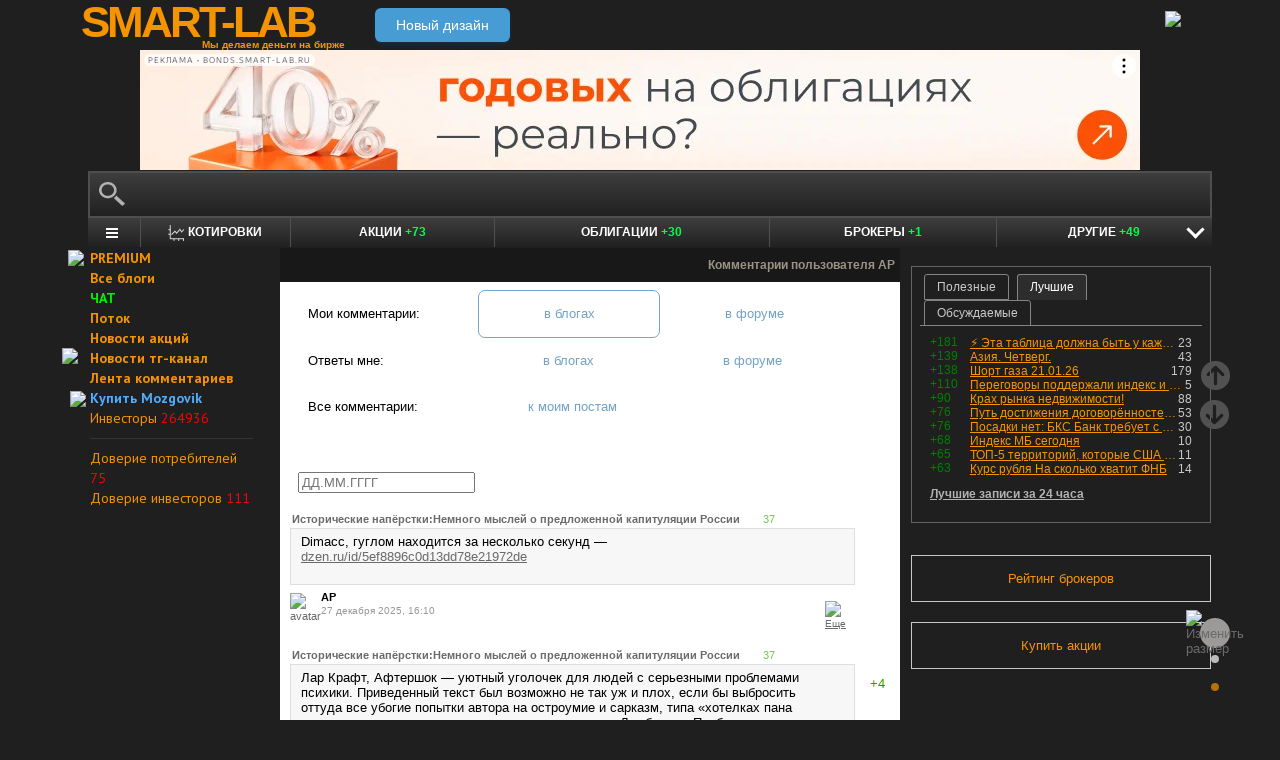

--- FILE ---
content_type: text/html; charset=utf-8
request_url: https://smart-lab.ru/my/HastaLaVista/comment/
body_size: 25207
content:
<!DOCTYPE html><html lang="ru"><head>
	<!-- Global Site Tag (gtag.js) - Google Analytics -->
	<script async src="https://www.googletagmanager.com/gtag/js?id=UA-16537214-3"></script>
	<script>
	window.dataLayer = window.dataLayer || [];
	function gtag(){dataLayer.push(arguments);}
	gtag('js', new Date());
	gtag('config', 'UA-16537214-3', {
			'custom_map': {
				'dimension1' : 'user_registred',
				'dimension2' : 'content_owner'

			},

			'user_registred': 'No',
			'content_owner': 'No'	});
	</script>
	<meta name="push-subscribes" content="no"><title>Публикации HastaLaVista / sMart-lab.ru - блоги трейдеров и инвесторов. Форум акций. Котировки акций. Фундаментальный анализ акций. Трейдинг, инвестиции, экономика</title><meta http-equiv="content-type" content="text/html; charset=utf-8"/><link rel="manifest" href="/manifest.json"><meta name="DESCRIPTION" content="Крупнейшее в России сообщество трейдеров и инвесторов. Блоги трейдеров и инвесторов; новости финансовых рынков; причины роста и падения акций; инвестиционные идеи; торговые роботы; технический рынков; фундаментальный анализ компаний; финансовый словарь"/><meta name="KEYWORDS" content="блоги трейдеров, блоги инвесторов, форум трейдеров, трейдинг, инвестиции, рынок, ценные бумаги, фьючерсы, трейдеры, фондовый рынок, прогнозы по рынку, причины роста и падения, технический анализ, фундаментальный анализ"/><meta http-equiv="X-UA-Compatible" content="IE=9" /><meta name="yandex-verification" content="69df339e9279f161" /><meta name="yandex-verification" content="6abfc0aaab555b05" /><meta name="pmail-verification" content="d7fe082f235489d7debbb5709092a42f"><meta name="PartnerFinam" content="17fde70f-5d0a-4de9-809e-a9f5334ce8dd"><meta property="fb:pages" content="136742296387858" /><meta property="vk:image" content="https://smart-lab.ru/templates/skin/smart-lab-x3/images/og/sm-og1.jpg"> 
<link rel='stylesheet' type='text/css' href='/templates/cache/smart-lab-x3/e32434570f4e1d90a1343a72c1a540de.css?5323' />
<!--[if IE]><link rel='stylesheet' type='text/css' href='/templates/skin/smart-lab-x3/css/ie.css?v=1?5323' /><![endif]-->
<!--[if IE 6]><link rel='stylesheet' type='text/css' href='/templates/skin/smart-lab-x3/css/ie6.css?v=1?5323' /><![endif]-->
<!--[if gte IE 7]><link rel='stylesheet' type='text/css' href='/templates/skin/smart-lab-x3/css/ie7.css?v=1?5323' /><![endif]-->
<!--[if gt IE 6]><link rel='stylesheet' type='text/css' href='/templates/skin/smart-lab-x3/css/simple_comments.css?5323' /><![endif]-->
<!--[if lt IE 8]><link rel='stylesheet' type='text/css' href='/plugins/trade/templates/skin/default/css/hook.console.ltie8.css?5323' /><![endif]-->


<!-- theme_css_begin -->
<!-- watchlater modal css -->
<link rel="stylesheet" type="text/css" href="/templates/skin/smart-lab-x3/css/watchlater-modal.css?5323" />
<!-- theme_css_end -->
	<link href="/templates/skin/smart-lab-x3/images/favicon.ico" rel="shortcut icon"/>
	<link rel="search" type="application/opensearchdescription+xml" href="/search/opensearch/" title="sMart-lab.ru"/>
	<link rel="canonical" href="https://smart-lab.ru/my/HastaLaVista/comment/">
	<script type="text/javascript">
		var DIR_WEB_ROOT = 'https://smart-lab.ru';
		var DIR_STATIC_SKIN = '/templates/skin/smart-lab-x3';
		var REV = 5323;
		var TINYMCE_LANG = 'ru';
		var LIVESTREET_SECURITY_KEY = 'fd8ad318e9844750ee0c6c9566c0f6ff';

				

		var tinyMCE = false;
	</script>

<script type='text/javascript' src='/templates/cache/smart-lab-x3/b3ef49a1dbd39f85c8c6b3bf19bfcde9.js?5323'></script>

<!-- watchlater modal js -->
<script src="/templates/skin/smart-lab-x3/js/watchlater-control.js?5323"></script>



		<!--Скрипт ADFOX-->
	<script async src="https://yandex.ru/ads/system/header-bidding.js"></script>
	<script async src="/templates/skin/smart-lab-x3/js/adfox_hb_desktop.js?5323"></script>
	<script>window.yaContextCb = window.yaContextCb || []</script>
	<script src="https://yandex.ru/ads/system/context.js" async></script>
	<script src="https://content.adriver.ru/AdRiverFPS.js" async></script>
	

		
	<script type="text/javascript">
	(function(a,e,f,g,b,c,d){a[b]||(a.FintezaCoreObject=b,a[b]=a[b]||function(){(a[b].q=a[b].q||[]).push(arguments)},a[b].l=1*new Date,c=e.createElement(f),d=e.getElementsByTagName(f)[0],c.async=!0,c.defer=!0,c.src=g,d&&d.parentNode&&d.parentNode.insertBefore(c,d))})
	(window,document,"script","https://content.mql5.com/core.js","fz");
	fz("register","website","ddhmfkdhagrouzesxgjyvzdhtcwwubymll");
	</script>
	
	
	<!-- Pixel code -->
	
	</head>

<body>

<!-- verify-admitad: "cd8cb15f31" -->
<div id="cover" style="display:none;"></div>
<!-- user_warning_block -->

<div id="container">
	<!-- Header -->
		<div style="display: none;">
	<div class="login-popup" id="login-form">
		<div class="login-popup-top"><a href="#" class="close-block" onclick="return false;"></a></div>
		<div class="content">
			<form action="/login/" method="POST"><input type="hidden" name="security_ls_key" value="fd8ad318e9844750ee0c6c9566c0f6ff"/>
				<h3>Авторизация</h3>
				
				<div class="lite-note">
					<a href="/registration/">Зарегистрироваться</a>
					<label>Логин или эл. почта</label>
				</div>
				<p>
					<input type="text" class="input-text" name="login" tabindex="1" id="login-input"/>
				</p>
				<div class="lite-note">
					<a href="/login/reminder/" tabindex="-1">Напомнить пароль</a>
					<label>Пароль</label>
				</div>
				<p><input type="password" name="password" class="input-text" tabindex="2" /></p>
				
				<div class="lite-note">
					<button type="submit" onfocus="blur()">
					<span>
						<em>Войти</em>
					</span>
					</button>
					<label class="input-checkbox">
						<input type="checkbox" name="remember" checked tabindex="3" >Запомнить меня
					</label>
				</div>
				<input type="hidden" name="submit_login">
			</form>
		</div>
		<div class="login-popup-bottom"></div>
	</div>
	</div>
	
	<div id="header">

			<div class="toggle">
		<a class="toggle_fz"><img class="toggle_fz__img" src="/templates/skin/smart-lab-x3/images/font_download-24px.svg?5323" alt="Изменить размер"></a>
		<div class="theme_switch_btn">
			<a theme="black" title="Переключиться на черную тему"></a>
			<a theme="white" title="Переключиться на белую тему"></a>
			<a theme="fullblack" title="Переключиться на полностью черную тему"></a>
		</div>
	</div>


		<div class="center">

						<div class="profile guest">
				<a href="/login/"><img src="/templates/skin/smart-lab-x3/images/login_btn.svg?5323" class="mart_login" /></a>
			</div>
						<div>
				<div class="h1">
					<a href="/">SMART-LAB</a>
					<div>Мы делаем деньги на бирже</div>
				</div>
				<a href="https://smart-lab.ru/mobile/" class="transfer-btn-header-mobile">Новый дизайн</a>
			</div>
		</div>
	</div>
	<!-- /Header -->

	    <div style="text-align: center;">
		
		<!--AdFox START-->
		<!--timmartynov-->
		<!--Площадка: smart-lab.ru / * / *-->
		<!--Тип баннера: Первый баннер смартлаб-->
		<!--Расположение: <верх страницы>-->
		<div id="adfox_151594297503669505"></div>
		<script type="text/javascript">
			window.yaContextCb.push(()=>{
				Ya.adfoxCode.create({
					ownerId: 264040,
					containerId: 'adfox_151594297503669505',
					params: {
						pp: 'g',
						ps: 'cqfw',
						p2: 'fuct',
						puid1: ''
					},
				});
			});
		</script>
		
    </div>
    
	<div id="wrapper" class=" white-back">        
    
	<div class="console_box">
	
	<div class="console">
		<div class="commandline"><input type="text" /></div>
	</div>

		

	<div class="undermenu" id="umline">
		<ul>
			<li class="more" submenu="undermenu_more_main"><a id="main_menu" title="Главное меню - карта сайта" aria-label="Главное меню сайта"><i></i></a></li>
			<li class="more" submenu="undermenu_more_quotes"><a id="quotes_menu" title="Котировки онлайн" aria-label="Меню котировок онлайн"><i></i>Котировки</a></li>
			
			<li><a href="/forum/" title="Форум акций<br />+73 новых поста за день по теме &quot;акции&quot;">Акции <span>+73</span></a></li>
			<li><a href="/bonds/" title="Форум по облигациям<br />+30 новых постов за день по теме &quot;облигации&quot;">Облигации <span>+30</span></a></li>
			<li><a href="/brokers-rating/" title="Рейтинг брокеров<br />+1 новый пост за день по теме &quot;брокеры&quot;">Брокеры <span>+1</span></a></li>

						 									
									
			<li class="more" submenu="undermenu_more_other"><a id="other_menu">Другие <span>+49</span></a></li>
		</ul>
	</div>

				<div id="undermenu_more_main" class="undermenu_more_main clickmenu">
				<div class="menu_columns">
					<div class="menu_column">
						<div class="menu_column__item">
							<h4 class="menu_column__title">Ленты</h4>
							<ul class="menu_column__list">
								<li><a href="/allpremium/"><img src="/templates/skin/smart-lab-x3/images/premium.svg?5323" loading="lazy" alt="PREMIUM" onclick="window.fz('track', 'old main_menu mozgovik click')"><span>PREMIUM</span></a></li>
								<li><a href="/allblog/" class="menu_bg__orange"><img src="/templates/skin/smart-lab-x3/images/main-menu/all-blog.svg?5323" loading="lazy" alt="Все блоги"/><span>Все блоги</span></a></li>
								<li><a href="/chat/" class="menu_bg__green"><img src="/templates/skin/smart-lab-x3/images/main-menu/chat.svg?5323" loading="lazy" alt="Чат" /><span>Чат</span></a></li>
								<li><a href="/news/" class="menu_bg__green"><img src="/templates/skin/smart-lab-x3/images/main-menu/news.svg?5323" loading="lazy" alt="Новости" /><span>Новости</span></a></li>
																<li><a href="/flow/">Поток</a></li>
								<li><a href="/blog/tradesignals/">Сигналы</a></li>
								<li><a href="/forums/">Форумы</a></li>
								<li><a href="/top/" class="menu_bg__green"><img src="/templates/skin/smart-lab-x3/images/main-menu/top24.svg?5323" loading="lazy" alt="Топ 24"/><span>Топ 24</span></a></li>
								<li><a href="/vopros/">Вопросы</a></li>
								<li><a href="/smartlab-tv/">Видео</a></li>
								<li><a href="/blog/offtop/" rel="nofollow">Оффтоп</a></li>
							</ul>
						</div>
					</div>
					<!-- second column -->
					<div class="menu_column">
						<div class="menu_column__item">
							<h4 class="menu_column__title">Форумы</h4>
							<ul class="menu_column__list">
								<li><a href="/forum/" class="menu_bg__orange">Форум акций</a></li>
								<li><a href="/trading/">Общий</a></li>
								<li><a href="/bonds/">Облигации</a></li>
								<li><a href="/algotrading/">Торговые роботы</a></li>
								<li><a href="/options/">Опционы</a></li>
								<li><a href="/forex/">Forex</a></li>
								<li><a href="/banki/">Банки</a></li>
								<li><a href="/brokers-rating/">Брокеры</a></li>
							</ul>
						</div>
						<div class="menu_column__item">
							<h4 class="menu_column__title">Участники</h4>
							<ul class="menu_column__list">
								<li><a href="/people/" class="menu_bg__green"><img src="/templates/skin/smart-lab-x3/images/main-menu/people.svg?5323" loading="lazy" alt="Люди"/><span>Люди</span></a></li>
								<li><a href="/mobile/company/"><img src="/templates/skin/smart-lab-x3/images/main-menu/companies.svg?5323" loading="lazy" alt="Компании"/><span>Компании</span></a></li>
							</ul>
						</div>
					</div>
					<!-- third column -->
					<div class="menu_column">
						<div class="menu_column__item">
							<h4 class="menu_column__title">Котировки</h4>
							<ul class="menu_column__list">
								<li><a href="/q/shares/" class="menu_bg__orange"><img src="/templates/skin/smart-lab-x3/images/main-menu/quotes.svg?5323" loading="lazy" alt="Котировки акций"/><span>Котировки акций</span></a></li>
								<li><a href="/q/ofz/"><img src="/templates/skin/smart-lab-x3/images/main-menu/ofz.svg?5323" loading="lazy" alt="Облигации федерального займа"/><span>ОФЗ</span></a></li>
								<li><a href="/q/map/" class="menu_bg__green">Карта рынка</a></li>
								<li><a href="/q/futures/">Фьючерсы</a></li>
								<li><a href="/q/world-quotes/">Мир/FX/Сырье/Крипта</a></li>
								<li><a href="/g/"><img src="/templates/skin/smart-lab-x3/images/main-menu/charts.svg?5323" loading="lazy" alt="Графики онлайн"/><span>Графики онлайн</span></a></li>
							</ul>
						</div>
						<div class="menu_column__item">
							<h4 class="menu_column__title">Акции</h4>
							<ul class="menu_column__list">
								<li><a href="/dividends/" class="menu_bg__orange"><img src="/templates/skin/smart-lab-x3/images/main-menu/dividends.svg?5323" loading="lazy" alt="Дивиденды"/><span>Дивиденды</span></a></li>
								<li><a href="/q/shares_fundamental3/"><img src="/templates/skin/smart-lab-x3/images/main-menu/reports.svg?5323" loading="lazy" alt="Отчеты РСБУ/МСФО"/><span>Отчеты РСБУ/МСФО</span></a>
								<li><a href="/q/shares_fundamental/"><img src="/templates/skin/smart-lab-x3/images/main-menu/fundamental.svg?5323" loading="lazy" alt="Фундам. анализ"/><span>Фундам. анализ</span></a></li>
																							</ul>
						</div>
					</div>
					<!-- four column -->
					<div class="menu_column">
						<div class="menu_column__item">
							<h4 class="menu_column__title">Календарь</h4>
							<ul class="menu_column__list">
								<li><a href="/calendar/stocks/" class="menu_bg__green"><img src="/templates/skin/smart-lab-x3/images/main-menu/shares.svg?5323" loading="lazy" alt="Акции"/><span>Акции</span></a></li>
								<li><a href="/calendar/economic/">Экономика</a></li>
							</ul>
						</div>
						<div class="menu_column__item">
							<h4 class="menu_column__title">Информация</h4>
							<ul class="menu_column__list">
								<li><a href="/finansoviy-slovar/"><img src="/templates/skin/smart-lab-x3/images/main-menu/wiki.svg?5323" loading="lazy" alt="Энциклопедия"/><span>Энциклопедия</span></a></li>
								<li><a href="/tradingreads/">Лучшие статьи</a></li>
							</ul>
						</div>
						<div class="menu_column__item">
							<h4 class="menu_column__title">Книги</h4>
							<ul class="menu_column__list">
								<li><a href="/books/"><img src="/templates/skin/smart-lab-x3/images/main-menu/books-catalog.svg?5323" loading="lazy" alt="Каталог книг"/><span>Каталог книг</span></a></li>
								<li><a href="/books/top/">100 лучших книг</a></li>
								<li><a href="/blog/reviews/">Книжные рецензии</a></li>
							</ul>
						</div>
					</div>
									</div>
			</div>
		<div id="undermenu_more_quotes" class="undermenu_more clickmenu">
		<ul>
			<li><a href="/q/shares/" title="Котировки акций">Российские акции <i>- Московская Биржа</i></a></li>
			<li><a href="/q/moex-otc/" title="Котировки акций">Внебиржевые акции <i>- Московская Биржа</i></a></li>
			<li><a href="/q/currencies/" title="Котировки валют Московская Биржа">Валютный рынок <i>- Московская Биржа</i></a></li>
			<li><a href="/q/bonds/" title="Котировки облигаций">Корпоративные облигации <i>- Московская Биржа</i></a></li>
			<li><a href="/q/ofz/" title="Котировки ОФЗ">ОФЗ <i>- Московская Биржа</i></a></li>
			<li><a href="/q/futures/">Фьючерсы</a></li>
			<li><a href="/q/world-quotes/">Фондовые индексы, сырьевые рынки, FOREX</a></li>
			<li><a href="/q/usa/" title="Котировки американских акций">Американские акции <i>- Биржи США</i></a></li>
			<li><a href="/q/world-stocks/" title="Котировки иностранных акций">Мировые акции <i>- Иностранные Биржи</i></a></li>
			<li><a href="/q/etf/" title="Котировки БПИФ и ETF">Биржевые ПИФы и ETF <i>- Московская Биржа</i></a></li>
			<li><a href="/q/pif/" title="Котировки ПИФов Московская Биржа">ПИФы <i>- Московская Биржа</i></a></li>
			

						<li><a href="/q/cur_bonds/" title="Котировки валютных облигаций">Валютные облигации <i>- Московская Биржа</i></a></li>
			<li><a href="/q/index_stocks/" title="Котировки индексов Московской Биржи">Индексы Российских Акций</a></li>
			<li><a href="/q/repo-s-ck/" title="ставки РЕПО с ЦК">РЕПО с ЦК</a></li>
			<li><a href="/q/index_repo/" title="Индексы РЕПО">Индексы РЕПО</a></li>
			<li><a href="/q/index_bonds/" title="Индексы облигаций">Индексы облигаций</a></li>
		</ul>
	</div>

	<div id="undermenu_more_other" class="undermenu_more clickmenu" style="left: 437.5px; display: none;">
		<ul>
			<li><a href="/trading/" title="Свободный форум<br />+20 новых постов за день по теме &quot;трейдинг&quot;">Общий форум <span>+20</span></a></li>
			<li><a href="/forex/" title="Форум по форексу<br />+15 новых постов за день по теме &quot;Forex&quot;">Forex <span>+15</span></a></li>
			<li><a href="/options/" title="Форум по опционам<br />+2 новых поста за день по теме &quot;опционы&quot;">Опционы <span>+2</span></a></li>
			<li><a href="/algotrading/" title="Форум по алготрейдингу<br />+1 новый пост за день по теме &quot;алготрейдинг&quot;">Алго <span>+1</span></a></li>
			<li><a href="/trading-software/" title="Софт для трейдинга">Софт</a></li>
			<li><a href="/crypto/" title="Форум по криптовалютам<br />+5 новых постов за день по теме &quot;криптовалюты&quot;">Криптовалюта <span>+5</span></a></li>
			<li><a href="/banki/" title="Форум по банкам<br />+6 новых постов за день по теме &quot;банки&quot;">Банки <span>+6</span></a></li>			
        </ul>
      </div>

</div>




<script type="text/javascript">
	(function($)
	{
		var console_params = {

			commands : console_commands,
			aliases : console_aliases,
		};

		if (typeof(CURRENT_USER_LOGIN) !== 'undefined')	console_params['login'] = CURRENT_USER_LOGIN;
		$('.console').smart_console(console_params);

		function hideClickMenu(e)
		{
			if (e.target.nodeName == 'A')
			{
				$('body').off('click', hideClickMenu);
				$('.clickmenu').hide();
				$('.undermenu .more.open').removeClass('open');
				return;
			}

			var cm = $(e.target);
			if (!cm.hasClass('clickmenu') && !cm.hasClass('popupmenu')) cm = cm.parents('.clickmenu, .popupmenu');
			if (!cm.length)
			{
				$('body').off('click', hideClickMenu);
				$('.clickmenu').hide();
				$('.undermenu .more.open').removeClass('open');
			}
		}

		$('.undermenu').find('.more').find('a,span').on('click', function(e)
		{
			e.preventDefault();
			var menu = $(e.target).parents('li').attr('submenu');
			var bOpened = ($('#'+menu).css('display') == 'block');

			$('.clickmenu').hide();
			$('.undermenu .more.open').removeClass('open');

			if (!bOpened)
			{
				var menuitem = $($(e.target).parents('li').get(0));
				var offset = menuitem.offset();

				$('#'+menu).css('left', offset.left + 'px');
				$('#'+menu).show();

				menuitem.addClass('open');

				e.stopPropagation();
				$('body').on('click', hideClickMenu);
			}
		});


		$('.undermenu_more_main').on('mouseover', '.popupmenu', function(e)
		{
			var menuItem = $(e.target).parents('.submenu');
			if (!menuItem.hasClass('selected'))
			{
				menuItem.addClass('selected');
				var subMenu = $(e.target);
				if (!subMenu.hasClass('.popupmenu')) subMenu = subMenu.parents('.popupmenu');

				subMenu.on('mouseleave', function(e)
				{
					subMenu.off('mouseleave');
					menuItem.removeClass('selected');
				});
			}
		});

		try
		{
			new Tooltips({
				attach: '#umline a[title],#umline span[title], #undermenu_more_other a[title],#undermenu_more_other span[title]',
				addClass: 'q-tooltip',
				maxWidth: 300
			});
		} catch (e) {}

	})(jQuery);
</script>





	<!-- Sidebar --><div class="sidebar_left"><div class="cl"><div class="cr" style="padding-right: 2em; padding-left: 10px;">

	<ul class="lenta_menu">
		<li class="special"><a href="/allpremium/" onclick="window.fz('track', 'old sidebar_link mozgovik click')" target="_blank">
				<img src="/templates/skin/smart-lab-x3/images/premium.svg?5323" style="width: 15px; position: absolute; margin-left: -22px; margin-top: 2px;">PREMIUM</a>
		</li>
		<li class="special"><a href="/allblog/">Все блоги</a></li>
		<li class="special chat"><a href="/chat/">ЧАТ</a></li>
		<li class="special"><a href="/flow/">Поток</a></li>
		<li class="special"><a href="/news/">Новости акций</a></li>
		<li class="special"><a href="https://t.me/newssmartlab" onclick="window.fz('track', 'newssmartlab telegram')" target="_blank"><img src="/templates/skin/smart-lab-x3/images/telegram.svg?5323" style="width: 28px; position: absolute; margin-left: -28px;">Новости тг-канал</a></li>
		<li class="special"><a href="/allcomments/">Лента комментариев</a></li>
		<li class="special"><a href="https://mozgovik.com/?utm_source=sl&utm_medium=button&utm_campaign=main_menu&erid=LdtCK3Jp5" style="color: #4eadff;" onclick="window.fz('track', 'desktop main_menu mozgovik Click')" target="_blank">
				<img src="/templates/skin/smart-lab-x3/images/mozgovick-icon-menu.svg?5323" style="width: 13px; position: absolute; margin-left: -20px; margin-top: 3px;">Купить Mozgovik</a></li>
		
		<li><a href="/people/">Инвесторы <span style="color:red"> 264936 </span></a></li>
		<li class="delimiter"><div></div></li>

		

		<li><a href="/consumer-confidence-russia/dynamics/">Доверие потребителей <span style="color:red">75</span></a></li>
		<li><a href="/consumer-confidence-russia/dynamics/">Доверие инвесторов <span style="color:red">111</span></a></li>

			</ul>

</div></div> 						<div class="block reklamodateli"><div class="tl"><div class="tr"></div></div><div class="cl"><div class="cr"></div></div><div class="bl"><div class="br"></div></div></div></div><!-- /Sidebar -->
		<!-- Content -->

	<div id="content_box">

	
	


			<div class="content_desc"><p>Комментарии пользователя AP</p></div>		
		<div id="content" class="">

				
						
		

<div style="padding: 8px 8px 20px 8px"><span class="mart_top_cmt_nav">Мои комментарии:</span><a href="/my/HastaLaVista/comment/" class="mart_top_cmt_nav  mart_cmt_selected">в блогах</a> <a href="/my/HastaLaVista/comment-forum/" class="mart_top_cmt_nav ">в форуме</a><br><span class="mart_top_cmt_nav">Ответы мне:</span><a class="mart_top_cmt_nav " href="/my/HastaLaVista/reply-to-me/">в блогах</a> <a href="/my/HastaLaVista/reply-to-me-forum/" class="mart_top_cmt_nav ">в форуме</a><br><span class="mart_top_cmt_nav">Все комментарии:</span> <a class="mart_top_cmt_nav " href="/my/HastaLaVista/comment-to-me/">к моим постам</a></div><div style="padding: 8px 8px 20px 8px"><div style="margin-top: 1em"><input type="text" name="date" value="" id="date" autocomplete="off" placeholder="ДД.ММ.ГГГГ" title="Посмотреть за выбраную дату" /><script type="text/javascript">var sUrl = '/my/HastaLaVista/comment/';
			$(document).ready(function($)
			{
				$('#date').datepicker().on('hide', function(e) {e.preventDefault();}).on('changeDate', function(e)
				{
					if (('date' in e) && (e.format(0, 'yyyy-mm-dd')))
					{
						location.replace(sUrl + 'date/' + e.format(0, 'yyyy-mm-dd') + '/');
					} else
					{
						location.replace(sUrl);
					}
				});
			});
		</script></div></div><script type="text/javascript" src="/templates/skin/smart-lab-x3/js/commentschat.js?5323"></script><div class="comments padding-none"><div id="new_comment"></div></div><div class="comments padding-none"><div class="comment bluid_24645" id="comment_id_18978635" cid="18978635"><div class="comment-topic" id="comment_header_18978635"><a href="/blog/1247860.php">Исторические напёрстки:Немного мыслей о предложенной капитуляции России</a> <a href="/blog/1247860.php#comments" class="comment-total">37</a></div><div class="voting  guest     "><div class="total"><a href="/login/" target="_blank"></a></div><a href="#" class="plus" onclick="lsVote.vote(18978635,this,1,'comment'); return false;"></a><a href="#" class="minus" onclick="lsVote.vote(18978635,this,-1,'comment'); return false;"></a></div><div id="comment_content_id_18978635" class="content"><div class="text">Dimacc, гуглом находится за несколько секунд — <a href="/r.php?u=https%3A%2F%2Fdzen.ru%2Fid%2F5ef8896c0d13dd78e21972de&amp;s=2241412599">dzen.ru/id/5ef8896c0d13dd78e21972de</a></div></div><div class="info"><a href="/profile/HastaLaVista/"><img src="/templates/skin/smart-lab-x3/images/avatar_24x24.jpg?5323" alt="avatar" class="avatar"></a><div class="author"><a href="/profile/HastaLaVista/" class="trader_other">AP</a></div><ul class="chat_wrapper"><li class="date">27 декабря 2025, 16:10</li><li><div class="chat_more__wrapper"><a class="chat_more__btn"><img src="/templates/skin/smart-lab-x3/images/topic/baseline_more_horiz.png?5323" alt="Еще"></a></div></li></ul></div></div><div class="comment"><div class="content"><div class="text" id="comment_preview_18978635" style="display: none;"></div></div></div><div class="reply" id="reply_18978635" style="display: none;"></div><div class="edit_cmt" id="edit_18978635" style="display: none;"></div></div><div class="comments padding-none"><div class="comment bluid_24645" id="comment_id_18978061" cid="18978061"><div class="comment-topic" id="comment_header_18978061"><a href="/blog/1247860.php">Исторические напёрстки:Немного мыслей о предложенной капитуляции России</a> <a href="/blog/1247860.php#comments" class="comment-total">37</a></div><div class="voting positive guest     "><div class="total"><a href="/login/" target="_blank">+4</a></div><a href="#" class="plus" onclick="lsVote.vote(18978061,this,1,'comment'); return false;"></a><a href="#" class="minus" onclick="lsVote.vote(18978061,this,-1,'comment'); return false;"></a></div><div id="comment_content_id_18978061" class="content"><div class="text">Лар Крафт, Афтершок — уютный уголочек для людей с серьезными проблемами психики. Приведенный текст был возможно не так уж и плох, если бы выбросить оттуда все убогие попытки автора на остроумие и сарказм, типа «хотелках пана гетьмана с его неонацистскими дружками западнее Лемберга». Проблема в одном, если все подобное из текста выбросить, то фактического содержания там будут крохи. Вывод — типичная «эхо-камера», где все варятся в собственном соку, почитывать ее примерно так же полезно, как изучать на досуге творения психбольных.</div></div><div class="info"><a href="/profile/HastaLaVista/"><img src="/templates/skin/smart-lab-x3/images/avatar_24x24.jpg?5323" alt="avatar" class="avatar"></a><div class="author"><a href="/profile/HastaLaVista/" class="trader_other">AP</a></div><ul class="chat_wrapper"><li class="date">27 декабря 2025, 11:34</li><li><div class="chat_more__wrapper"><a class="chat_more__btn"><img src="/templates/skin/smart-lab-x3/images/topic/baseline_more_horiz.png?5323" alt="Еще"></a></div></li></ul></div></div><div class="comment"><div class="content"><div class="text" id="comment_preview_18978061" style="display: none;"></div></div></div><div class="reply" id="reply_18978061" style="display: none;"></div><div class="edit_cmt" id="edit_18978061" style="display: none;"></div></div><div class="comments padding-none"><div class="comment bluid_24645" id="comment_id_18954154" cid="18954154"><div class="comment-topic" id="comment_header_18954154"><a href="/blog/1245165.php">Европа решила украсть по-крупному — и делает вид, что это законно</a> <a href="/blog/1245165.php#comments" class="comment-total">8</a></div><div class="voting  guest     "><div class="total"><a href="/login/" target="_blank"></a></div><a href="#" class="plus" onclick="lsVote.vote(18954154,this,1,'comment'); return false;"></a><a href="#" class="minus" onclick="lsVote.vote(18954154,this,-1,'comment'); return false;"></a></div><div id="comment_content_id_18954154" class="content"><div class="text"><p>Я этих любителей ИИ-генеренки для затягивания лохов в свои ТГ-каналы буду гонять ссаными тряпками по всему инету. Вот примерный промпт, которым это чмо генерит свои опусы -<br/>
<br/>
<br/>
Напиши аналитический текст на тему [ТЕМА] в стиле политико-экономической колонки.</p><p>ОБЯЗАТЕЛЬНАЯ СТРУКТУРА:</p><p>1. Начало: «Есть X, когда...» или «История с X — это не про Y, а про Z»</p><p>2. Абзац: «Важно не X, важно Y» (раскрытие «скрытого смысла»)</p><p>3. Основная часть: — Используй анафорические цепочки («Когда X, а Y...») — Минимум 5-7 троекратных перечислений — Конструкции противопоставления: «не X, а Y» — Абзац-переход: «И здесь возникает тонкий момент...»</p><p>4. Психологизация: опиши мотивы политиков как факты</p><p>5. Финал: риторический вопрос или сентенция с противопоставлением</p><p>6. Не более 7-8 абзацев</p><p>ТОН: Спокойный, циничный, «разоблачительный».</p><p>Создавай впечатление глубокого анализа без избыточной конкретики. ИЗБЕГАТЬ: Прямых цитат, точных дат, номеров документов, статистики с источниками. Используй обтекаемые формулировки: «почти», «скорее», «по сути», «в каком-то смысле».</p><p>СПЕЦИАЛЬНЫЕ КОНСТРУКЦИИ: — «Проблема не в X. Проблема в том, что Y» — «X прекрасно это знает. Но...» — «Для Запада/Европы/США это не X, а Y» — Финальное противопоставление: «это значит, что...»</p><p>[ЕСЛИ тема экономическая — добавить концовку:] *** Говорю про деньги, но всегда выходит про людей. Здесь читают, почему нефть — это политика, евро — диагноз, а финансовая грамотность — вопрос выживания.</p><p><img smile="rofl"/><img smile="rofl"/><img smile="rofl"/></p></div></div><div class="info"><a href="/profile/HastaLaVista/"><img src="/templates/skin/smart-lab-x3/images/avatar_24x24.jpg?5323" alt="avatar" class="avatar"></a><div class="author"><a href="/profile/HastaLaVista/" class="trader_other">AP</a></div><ul class="chat_wrapper"><li class="date">20 декабря 2025, 21:24</li><li><div class="chat_more__wrapper"><a class="chat_more__btn"><img src="/templates/skin/smart-lab-x3/images/topic/baseline_more_horiz.png?5323" alt="Еще"></a></div></li></ul></div></div><div class="comment"><div class="content"><div class="text" id="comment_preview_18954154" style="display: none;"></div></div></div><div class="reply" id="reply_18954154" style="display: none;"></div><div class="edit_cmt" id="edit_18954154" style="display: none;"></div></div><div class="comments padding-none"><div class="comment bluid_24645" id="comment_id_18925493" cid="18925493"><div class="comment-topic" id="comment_header_18925493"><a href="/blog/1242099.php">Что делать с ИИ-копипастом на Смартлаб?</a> <a href="/blog/1242099.php#comments" class="comment-total">45</a></div><div class="voting positive guest     "><div class="total"><a href="/login/" target="_blank">+1</a></div><a href="#" class="plus" onclick="lsVote.vote(18925493,this,1,'comment'); return false;"></a><a href="#" class="minus" onclick="lsVote.vote(18925493,this,-1,'comment'); return false;"></a></div><div id="comment_content_id_18925493" class="content"><div class="text">Большинство статеек написанных ИИ — это реклама Телеграм-каналов, сейчас на всех форумах складчин и инфоцыган за денежку продают курсы по раскрутке ТГ-каналов ИИ-постами. Я могу еще понять когда кто-то не владея как следует словом использует ИИ для обработки своих корявеньких мыслей об очередном граале — не ахти, но все же норма. Но вот за сочетание ИИ контента и рекламы очередной телеги я бы банил «не дожидаясь перитонита» <img smile="diablo"/></div></div><div class="info"><a href="/profile/HastaLaVista/"><img src="/templates/skin/smart-lab-x3/images/avatar_24x24.jpg?5323" alt="avatar" class="avatar"></a><div class="author"><a href="/profile/HastaLaVista/" class="trader_other">AP</a></div><ul class="chat_wrapper"><li class="date">12 декабря 2025, 20:37</li><li><div class="chat_more__wrapper"><a class="chat_more__btn"><img src="/templates/skin/smart-lab-x3/images/topic/baseline_more_horiz.png?5323" alt="Еще"></a></div></li></ul></div></div><div class="comment"><div class="content"><div class="text" id="comment_preview_18925493" style="display: none;"></div></div></div><div class="reply" id="reply_18925493" style="display: none;"></div><div class="edit_cmt" id="edit_18925493" style="display: none;"></div></div><div class="comments padding-none"><div class="comment bluid_24645" id="comment_id_18877567" cid="18877567"><div class="comment-topic" id="comment_header_18877567"><a href="/blog/1236672.php">«Эффект Долиной»</a> <a href="/blog/1236672.php#comments" class="comment-total">69</a></div><div class="voting positive guest     "><div class="total"><a href="/login/" target="_blank">+3</a></div><a href="#" class="plus" onclick="lsVote.vote(18877567,this,1,'comment'); return false;"></a><a href="#" class="minus" onclick="lsVote.vote(18877567,this,-1,'comment'); return false;"></a></div><div id="comment_content_id_18877567" class="content"><div class="text">Rebis, о чем и речь. Перевела Долина 112 млн. руб мошенникам с Украины, они их передали ВСУ на дроны и эти дроны прилетев в Белгород и Краснодар причинили миллиардный ущерб на НПЗ и убили ни в чем не повинных людей. Чем бабулька пытавшаяся поджечь релейный шкаф на ЖД виновата больше?</div></div><div class="info"><a href="/profile/HastaLaVista/"><img src="/templates/skin/smart-lab-x3/images/avatar_24x24.jpg?5323" alt="avatar" class="avatar"></a><div class="author"><a href="/profile/HastaLaVista/" class="trader_other">AP</a></div><ul class="chat_wrapper"><li class="date">29 ноября 2025, 20:03</li><li><div class="chat_more__wrapper"><a class="chat_more__btn"><img src="/templates/skin/smart-lab-x3/images/topic/baseline_more_horiz.png?5323" alt="Еще"></a></div></li></ul></div></div><div class="comment"><div class="content"><div class="text" id="comment_preview_18877567" style="display: none;"></div></div></div><div class="reply" id="reply_18877567" style="display: none;"></div><div class="edit_cmt" id="edit_18877567" style="display: none;"></div></div><div class="comments padding-none"><div class="comment bluid_24645" id="comment_id_18877547" cid="18877547"><div class="comment-topic" id="comment_header_18877547"><a href="/blog/1236672.php">«Эффект Долиной»</a> <a href="/blog/1236672.php#comments" class="comment-total">69</a></div><div class="voting positive guest     "><div class="total"><a href="/login/" target="_blank">+18</a></div><a href="#" class="plus" onclick="lsVote.vote(18877547,this,1,'comment'); return false;"></a><a href="#" class="minus" onclick="lsVote.vote(18877547,this,-1,'comment'); return false;"></a></div><div id="comment_content_id_18877547" class="content"><div class="text">Мне вот интересно, много писали о тех несчастных бабушках и дедушках которые под влиянием мошенников чтобы вернуть свои деньги понесли бутылки с зажигательной смесью в отделения сбера, к зданиям силовых структур и релейным шкафам на жд. И никакие их отмазки что были под влиянием мошенников — не прокатили. Им всем показательно впаяли по самое нехочу. Мадам Долина вообще-то своими полученными за квартиру бабками профинансировала ВСУ, если деньги ушли туда. Ну хорошо, раз ей вернули квартиру, так может и посидеть лет пяток за подсудную вещь. Ибо чем она лучше одуревшей старушки кинувшей бутылку с горючей смесью куда не надо? Вреда-то от перевода 100 с лихом лимонов куда не надо — явно поболе может быть.</div></div><div class="info"><a href="/profile/HastaLaVista/"><img src="/templates/skin/smart-lab-x3/images/avatar_24x24.jpg?5323" alt="avatar" class="avatar"></a><div class="author"><a href="/profile/HastaLaVista/" class="trader_other">AP</a></div><ul class="chat_wrapper"><li class="date">29 ноября 2025, 19:53</li><li><div class="chat_more__wrapper"><a class="chat_more__btn"><img src="/templates/skin/smart-lab-x3/images/topic/baseline_more_horiz.png?5323" alt="Еще"></a></div></li></ul></div></div><div class="comment"><div class="content"><div class="text" id="comment_preview_18877547" style="display: none;"></div></div></div><div class="reply" id="reply_18877547" style="display: none;"></div><div class="edit_cmt" id="edit_18877547" style="display: none;"></div></div><div class="comments padding-none"><div class="comment bluid_24645" id="comment_id_18865783" cid="18865783"><div class="comment-topic" id="comment_header_18865783"><a href="/blog/1235331.php">Если кабеля не заменить, то интернет может того....</a> <a href="/blog/1235331.php#comments" class="comment-total">25</a></div><div class="voting  guest     "><div class="total"><a href="/login/" target="_blank"></a></div><a href="#" class="plus" onclick="lsVote.vote(18865783,this,1,'comment'); return false;"></a><a href="#" class="minus" onclick="lsVote.vote(18865783,this,-1,'comment'); return false;"></a></div><div id="comment_content_id_18865783" class="content"><div class="text">Дюша Метелкин, ну тут явно другой случай. В этом случае нам рассказывали бы что закончился срок службы только магистральной оптики за рубеж, а тут картинки на внутренние линки постят.  </div></div><div class="info"><a href="/profile/HastaLaVista/"><img src="/templates/skin/smart-lab-x3/images/avatar_24x24.jpg?5323" alt="avatar" class="avatar"></a><div class="author"><a href="/profile/HastaLaVista/" class="trader_other">AP</a></div><ul class="chat_wrapper"><li class="date">26 ноября 2025, 16:52</li><li><div class="chat_more__wrapper"><a class="chat_more__btn"><img src="/templates/skin/smart-lab-x3/images/topic/baseline_more_horiz.png?5323" alt="Еще"></a></div></li></ul></div></div><div class="comment"><div class="content"><div class="text" id="comment_preview_18865783" style="display: none;"></div></div></div><div class="reply" id="reply_18865783" style="display: none;"></div><div class="edit_cmt" id="edit_18865783" style="display: none;"></div></div><div class="comments padding-none"><div class="comment bluid_24645" id="comment_id_18865736" cid="18865736"><div class="comment-topic" id="comment_header_18865736"><a href="/blog/1235331.php">Если кабеля не заменить, то интернет может того....</a> <a href="/blog/1235331.php#comments" class="comment-total">25</a></div><div class="voting positive guest     "><div class="total"><a href="/login/" target="_blank">+2</a></div><a href="#" class="plus" onclick="lsVote.vote(18865736,this,1,'comment'); return false;"></a><a href="#" class="minus" onclick="lsVote.vote(18865736,this,-1,'comment'); return false;"></a></div><div id="comment_content_id_18865736" class="content"><div class="text"><p>Бред. У большинства поставщиков кабелей для магистральной оптики указывают 25 лет как «минимальный гарантированный срок службы», в гостендеры по РФ с другим кабелем можно было даже не заходить. На практике это означает что такой кабель еще минимум 10-15 лет будет работать с максимальным увеличением затухания около 5%. Этого вообще скорее всего никто, кроме эксплуатационщиков при контрольных тестах не заметит. </p><p>P.S. Ну вот почему когда журналюги пишут про что-то далекое, то вроде даже все правдоподобно выходит, но стоит им хоть что-то написать про твою профессиональную область… [блюющий смайлик]</p></div></div><div class="info"><a href="/profile/HastaLaVista/"><img src="/templates/skin/smart-lab-x3/images/avatar_24x24.jpg?5323" alt="avatar" class="avatar"></a><div class="author"><a href="/profile/HastaLaVista/" class="trader_other">AP</a></div><ul class="chat_wrapper"><li class="date">26 ноября 2025, 16:35</li><li><div class="chat_more__wrapper"><a class="chat_more__btn"><img src="/templates/skin/smart-lab-x3/images/topic/baseline_more_horiz.png?5323" alt="Еще"></a></div></li></ul></div></div><div class="comment"><div class="content"><div class="text" id="comment_preview_18865736" style="display: none;"></div></div></div><div class="reply" id="reply_18865736" style="display: none;"></div><div class="edit_cmt" id="edit_18865736" style="display: none;"></div></div><div class="comments padding-none"><div class="comment bluid_24645" id="comment_id_18863751" cid="18863751"><div class="comment-topic" id="comment_header_18863751"><a href="/blog/1234923.php">Ура!Победа!!!</a> <a href="/blog/1234923.php#comments" class="comment-total">55</a></div><div class="voting  guest     "><div class="total"><a href="/login/" target="_blank"></a></div><a href="#" class="plus" onclick="lsVote.vote(18863751,this,1,'comment'); return false;"></a><a href="#" class="minus" onclick="lsVote.vote(18863751,this,-1,'comment'); return false;"></a></div><div id="comment_content_id_18863751" class="content"><div class="text"><p>Василий Петров, опять проблемы с чтением? </p><p>&quot;</p><p>Есть точные вещи без которых РФ вряд ли подпишет любой план - </p><p>1. Вся Донецкая и Луганская области, Запорожская и Херсонская по линии фронта на момент переговоров.&quot;</p><p>Вся Донецкая и Луганская области а Запорожская и Херсонская по линии фронта на момент переговоров. Так понятнее? <img smile="rofl"/></p></div></div><div class="info"><a href="/profile/HastaLaVista/"><img src="/templates/skin/smart-lab-x3/images/avatar_24x24.jpg?5323" alt="avatar" class="avatar"></a><div class="author"><a href="/profile/HastaLaVista/" class="trader_other">AP</a></div><ul class="chat_wrapper"><li class="date">26 ноября 2025, 08:59</li><li><div class="chat_more__wrapper"><a class="chat_more__btn"><img src="/templates/skin/smart-lab-x3/images/topic/baseline_more_horiz.png?5323" alt="Еще"></a></div></li></ul></div></div><div class="comment"><div class="content"><div class="text" id="comment_preview_18863751" style="display: none;"></div></div></div><div class="reply" id="reply_18863751" style="display: none;"></div><div class="edit_cmt" id="edit_18863751" style="display: none;"></div></div><div class="comments padding-none"><div class="comment bluid_24645" id="comment_id_18863090" cid="18863090"><div class="comment-topic" id="comment_header_18863090"><a href="/blog/1234923.php">Ура!Победа!!!</a> <a href="/blog/1234923.php#comments" class="comment-total">55</a></div><div class="voting  guest     "><div class="total"><a href="/login/" target="_blank"></a></div><a href="#" class="plus" onclick="lsVote.vote(18863090,this,1,'comment'); return false;"></a><a href="#" class="minus" onclick="lsVote.vote(18863090,this,-1,'comment'); return false;"></a></div><div id="comment_content_id_18863090" class="content"><div class="text">Василий Петров, вроде я по-русски написал и даже почти без грамматических ошибок?</div></div><div class="info"><a href="/profile/HastaLaVista/"><img src="/templates/skin/smart-lab-x3/images/avatar_24x24.jpg?5323" alt="avatar" class="avatar"></a><div class="author"><a href="/profile/HastaLaVista/" class="trader_other">AP</a></div><ul class="chat_wrapper"><li class="date">25 ноября 2025, 22:18</li><li><div class="chat_more__wrapper"><a class="chat_more__btn"><img src="/templates/skin/smart-lab-x3/images/topic/baseline_more_horiz.png?5323" alt="Еще"></a></div></li></ul></div></div><div class="comment"><div class="content"><div class="text" id="comment_preview_18863090" style="display: none;"></div></div></div><div class="reply" id="reply_18863090" style="display: none;"></div><div class="edit_cmt" id="edit_18863090" style="display: none;"></div></div><div class="comments padding-none"><div class="comment bluid_24645" id="comment_id_18862946" cid="18862946"><div class="comment-topic" id="comment_header_18862946"><a href="/blog/1234923.php">Ура!Победа!!!</a> <a href="/blog/1234923.php#comments" class="comment-total">55</a></div><div class="voting positive guest     "><div class="total"><a href="/login/" target="_blank">+2</a></div><a href="#" class="plus" onclick="lsVote.vote(18862946,this,1,'comment'); return false;"></a><a href="#" class="minus" onclick="lsVote.vote(18862946,this,-1,'comment'); return false;"></a></div><div id="comment_content_id_18862946" class="content"><div class="text"><p>Все эти «мирные планы» и «утечки», которые сейчас льются из каждого утюга с очень высокой долей вероятности имеют мало что общего с реальными обсуждениями. Пока что это помои, которые выливают на улицу все стороны в попытке повлиять на результат. До объявленного Трампом дедлайна можно просто пропускать все мимо ушей, это не информация — это инфопомет.</p><p>Есть точные вещи без которых РФ вряд ли подпишет любой план - </p><p>1. Вся Донецкая и Луганская области, Запорожская и Херсонская по линии фронта на момент переговоров.</p><p>2. Гарантии не вступления Украины в НАТО.</p><p>3. Русский как второй государственный и работа РПЦ в Украине.</p><p>4. Прекращение огня только после заключения мирного договора.</p><p>Остальное все второстепенно, включая и размер вооруженных сил. Содержать 880000 в мирное время Украина не сможет еще очень долго.</p><p>Пока весь сыр-бор идет за то, кому перекинуть мяч. Пока что он по начальному плану Трампа якобы уже согласованному с РФ на стороне Украины — ждут ее согласия. В итоге мы наблюдаем попытки «Да мы согласовали, но там на 10 пунктов меньше, а остальные совсем другие», при этом перекидывание мяча легко блокируется РФ «Мы были согласны рассмотреть исходный план Трампа, а этот план не имеет к нему никакого отношения». </p><p>Пока мяч не перекинут — все разговоры о дальнейших санкциях США против РФ приостановлены, отсюда и суета всех сторон. Короче, хоть отдаленно что-то понятно будет не ранее 27, если Зеленский полетит до 27 в США — отдаленные шансы на перемирие видимо есть, если не будет даже этого — отыгрываем уже другие новости.</p></div></div><div class="info"><a href="/profile/HastaLaVista/"><img src="/templates/skin/smart-lab-x3/images/avatar_24x24.jpg?5323" alt="avatar" class="avatar"></a><div class="author"><a href="/profile/HastaLaVista/" class="trader_other">AP</a></div><ul class="chat_wrapper"><li class="date">25 ноября 2025, 21:34</li><li><div class="chat_more__wrapper"><a class="chat_more__btn"><img src="/templates/skin/smart-lab-x3/images/topic/baseline_more_horiz.png?5323" alt="Еще"></a></div></li></ul></div></div><div class="comment"><div class="content"><div class="text" id="comment_preview_18862946" style="display: none;"></div></div></div><div class="reply" id="reply_18862946" style="display: none;"></div><div class="edit_cmt" id="edit_18862946" style="display: none;"></div></div><div class="comments padding-none"><div class="comment bluid_24645" id="comment_id_18846822" cid="18846822"><div class="comment-topic" id="comment_header_18846822"><a href="/blog/1233004.php">⚡Мирный план опубликован - компромиссы видны ❣️</a> <a href="/blog/1233004.php#comments" class="comment-total">61</a></div><div class="voting positive guest     "><div class="total"><a href="/login/" target="_blank">+1</a></div><a href="#" class="plus" onclick="lsVote.vote(18846822,this,1,'comment'); return false;"></a><a href="#" class="minus" onclick="lsVote.vote(18846822,this,-1,'comment'); return false;"></a></div><div id="comment_content_id_18846822" class="content"><div class="text">дадашов фархад, ни в чем. Как и Украина. Именно это и отражает план. Других планов без полной победы одной стороны над другой — не бывает. В таких условиях возможен исключительно «позорный мир», как для одной стороны, так и для другой. Именно по этому он не нравится сейчас ни населению РФ, ни населению Украины и именно поэтому только такие планы которые не нравятся никому и являются единственно реальными в подобной ситуации.</div></div><div class="info"><a href="/profile/HastaLaVista/"><img src="/templates/skin/smart-lab-x3/images/avatar_24x24.jpg?5323" alt="avatar" class="avatar"></a><div class="author"><a href="/profile/HastaLaVista/" class="trader_other">AP</a></div><ul class="chat_wrapper"><li class="date">21 ноября 2025, 08:55</li><li><div class="chat_more__wrapper"><a class="chat_more__btn"><img src="/templates/skin/smart-lab-x3/images/topic/baseline_more_horiz.png?5323" alt="Еще"></a></div></li></ul></div></div><div class="comment"><div class="content"><div class="text" id="comment_preview_18846822" style="display: none;"></div></div></div><div class="reply" id="reply_18846822" style="display: none;"></div><div class="edit_cmt" id="edit_18846822" style="display: none;"></div></div><div class="comments padding-none"><div class="comment bluid_24645" id="comment_id_18846768" cid="18846768"><div class="comment-topic" id="comment_header_18846768"><a href="/blog/1233004.php">⚡Мирный план опубликован - компромиссы видны ❣️</a> <a href="/blog/1233004.php#comments" class="comment-total">61</a></div><div class="voting positive guest     "><div class="total"><a href="/login/" target="_blank">+1</a></div><a href="#" class="plus" onclick="lsVote.vote(18846768,this,1,'comment'); return false;"></a><a href="#" class="minus" onclick="lsVote.vote(18846768,this,-1,'comment'); return false;"></a></div><div id="comment_content_id_18846768" class="content"><div class="text">befit, есть хорошее правило для переговоров — единственный реальный вариант для компромисса, когда ни одна из сторон не имеет подавляющего реального преимущества, этот тот, что на первый взгляд кажется неприемлемым для обеих сторон. Опубликованный план именно такой и как раз в этом и состоит его реальность. При этом сейчас мяч на украинской стороне и если именно Украина не согласится с этим мирным планом, то все последствия этого лягут на нее. Какие последствия — уже показали украинским элитам с «Миндичгейтом», а ведь могут и другие пленочки всплыть… РФ тоже намекают на неприятные последствия, разрешив один удар ATACMS по территории РФ и угрожая ужесточением санкций против поставок сырья. ИМХО, никто даже теоретически не может предложить более реального мирного плана в текущих условиях, чем тот что изложен в этих 28 пунктах и судя по всему руководство РФ с ним тоже уже в принципе согласно, что сильно добавляет интриги…</div></div><div class="info"><a href="/profile/HastaLaVista/"><img src="/templates/skin/smart-lab-x3/images/avatar_24x24.jpg?5323" alt="avatar" class="avatar"></a><div class="author"><a href="/profile/HastaLaVista/" class="trader_other">AP</a></div><ul class="chat_wrapper"><li class="date">21 ноября 2025, 08:39</li><li><div class="chat_more__wrapper"><a class="chat_more__btn"><img src="/templates/skin/smart-lab-x3/images/topic/baseline_more_horiz.png?5323" alt="Еще"></a></div></li></ul></div></div><div class="comment"><div class="content"><div class="text" id="comment_preview_18846768" style="display: none;"></div></div></div><div class="reply" id="reply_18846768" style="display: none;"></div><div class="edit_cmt" id="edit_18846768" style="display: none;"></div></div><div class="comments padding-none"><div class="comment bluid_24645" id="comment_id_18846692" cid="18846692"><div class="comment-topic" id="comment_header_18846692"><a href="/blog/1233004.php">⚡Мирный план опубликован - компромиссы видны ❣️</a> <a href="/blog/1233004.php#comments" class="comment-total">61</a></div><div class="voting positive guest     "><div class="total"><a href="/login/" target="_blank">+2</a></div><a href="#" class="plus" onclick="lsVote.vote(18846692,this,1,'comment'); return false;"></a><a href="#" class="minus" onclick="lsVote.vote(18846692,this,-1,'comment'); return false;"></a></div><div id="comment_content_id_18846692" class="content"><div class="text">Судя по синхронному вою как российских так и украинских «турбо-патриотов» — план действительно неплохой. Самое полезное для РФ в этом плане, что если с российскими «турбо-патриотами» проблем нет, им в очередной раз через СМИ промоют мозг и они через неделю будут утверждать, что именно этого они все прошедшие годы и хотели, то вот с их украинскими коллегами такой фокус не пройдет и они максимум через пару месяцев устроят очередной Майдан под лозунгами «За что кровь проливали!» — вот тут очередь всяких Медведчуков и придет. Так что еще раз — план очень неплохой, но по этой же причине много шансов на то, что его отвергнут обе стороны. Кстати, все недовольные мирным планом могут прямо сегодня подписать контракт и рвануть на фронт доказывать свои турбо-хотелки с оружием в руках.</div></div><div class="info"><a href="/profile/HastaLaVista/"><img src="/templates/skin/smart-lab-x3/images/avatar_24x24.jpg?5323" alt="avatar" class="avatar"></a><div class="author"><a href="/profile/HastaLaVista/" class="trader_other">AP</a></div><ul class="chat_wrapper"><li class="date">21 ноября 2025, 08:04</li><li><div class="chat_more__wrapper"><a class="chat_more__btn"><img src="/templates/skin/smart-lab-x3/images/topic/baseline_more_horiz.png?5323" alt="Еще"></a></div></li></ul></div></div><div class="comment"><div class="content"><div class="text" id="comment_preview_18846692" style="display: none;"></div></div></div><div class="reply" id="reply_18846692" style="display: none;"></div><div class="edit_cmt" id="edit_18846692" style="display: none;"></div></div><div class="comments padding-none"><div class="comment bluid_24645" id="comment_id_18833901" cid="18833901"><div class="comment-topic" id="comment_header_18833901"><a href="/blog/1231181.php">Все что нужно знать о бизнесе в Телеграм в 2025, прежде чем хотя бы чихнуть в эту сторону</a> <a href="/blog/1231181.php#comments" class="comment-total">26</a></div><div class="voting  guest     "><div class="total"><a href="/login/" target="_blank"></a></div><a href="#" class="plus" onclick="lsVote.vote(18833901,this,1,'comment'); return false;"></a><a href="#" class="minus" onclick="lsVote.vote(18833901,this,-1,'comment'); return false;"></a></div><div id="comment_content_id_18833901" class="content"><div class="text">zhorzh, вы тоже свои не забывайте каждый раз, как решите ответить без аргументов <img smile="mocking"/></div></div><div class="info"><a href="/profile/HastaLaVista/"><img src="/templates/skin/smart-lab-x3/images/avatar_24x24.jpg?5323" alt="avatar" class="avatar"></a><div class="author"><a href="/profile/HastaLaVista/" class="trader_other">AP</a></div><ul class="chat_wrapper"><li class="date">17 ноября 2025, 21:37</li><li><div class="chat_more__wrapper"><a class="chat_more__btn"><img src="/templates/skin/smart-lab-x3/images/topic/baseline_more_horiz.png?5323" alt="Еще"></a></div></li></ul></div></div><div class="comment"><div class="content"><div class="text" id="comment_preview_18833901" style="display: none;"></div></div></div><div class="reply" id="reply_18833901" style="display: none;"></div><div class="edit_cmt" id="edit_18833901" style="display: none;"></div></div><div class="comments padding-none"><div class="comment bluid_24645" id="comment_id_18833521" cid="18833521"><div class="comment-topic" id="comment_header_18833521"><a href="/blog/1231181.php">Все что нужно знать о бизнесе в Телеграм в 2025, прежде чем хотя бы чихнуть в эту сторону</a> <a href="/blog/1231181.php#comments" class="comment-total">26</a></div><div class="voting  guest     "><div class="total"><a href="/login/" target="_blank"></a></div><a href="#" class="plus" onclick="lsVote.vote(18833521,this,1,'comment'); return false;"></a><a href="#" class="minus" onclick="lsVote.vote(18833521,this,-1,'comment'); return false;"></a></div><div id="comment_content_id_18833521" class="content"><div class="text">Дмитрий, резонное возражение, особенно если забыть, что канал был открыт 11 лет назад, когда ни о каких конфликтах с Google даже речи не могло быть. То что он остался — тоже вполне объяснимо с бюрократической точки зрения, ведь команды удалять не было. Только посмотрите на даты последних видео там, самое последнее от 7 августа 2024 года, примерно в это же время в РФ начали замедлять Youtube и на этом все апдейты закончились. Хотя понимаю, про телегу обидно, самолетики небось украдкой из форточки запускали? <img smile="rofl"/></div></div><div class="info"><a href="/profile/HastaLaVista/"><img src="/templates/skin/smart-lab-x3/images/avatar_24x24.jpg?5323" alt="avatar" class="avatar"></a><div class="author"><a href="/profile/HastaLaVista/" class="trader_other">AP</a></div><ul class="chat_wrapper"><li class="date">17 ноября 2025, 19:35</li><li><div class="chat_more__wrapper"><a class="chat_more__btn"><img src="/templates/skin/smart-lab-x3/images/topic/baseline_more_horiz.png?5323" alt="Еще"></a></div></li></ul></div></div><div class="comment"><div class="content"><div class="text" id="comment_preview_18833521" style="display: none;"></div></div></div><div class="reply" id="reply_18833521" style="display: none;"></div><div class="edit_cmt" id="edit_18833521" style="display: none;"></div></div><div class="comments padding-none"><div class="comment bluid_24645" id="comment_id_18833418" cid="18833418"><div class="comment-topic" id="comment_header_18833418"><a href="/blog/1231181.php">Все что нужно знать о бизнесе в Телеграм в 2025, прежде чем хотя бы чихнуть в эту сторону</a> <a href="/blog/1231181.php#comments" class="comment-total">26</a></div><div class="voting positive guest     "><div class="total"><a href="/login/" target="_blank">+3</a></div><a href="#" class="plus" onclick="lsVote.vote(18833418,this,1,'comment'); return false;"></a><a href="#" class="minus" onclick="lsVote.vote(18833418,this,-1,'comment'); return false;"></a></div><div id="comment_content_id_18833418" class="content"><div class="text"><p>Представляю, как удивятся владельцы Телеграм-каналов, когда их телегу наконец заблокируют :). Многие уже давно поняли, что скорее всего ТГ это проект силовиков РФ для продвижения влияния заграницей, а популярность в РФ у него скорее вынужденная, нужно было чем-то заменить реально иностранные мессенджеры, а особых альтернатив не было. </p><p> </p><p>Вот так и появился «независимый иностранный» мессенджер, в котором наряду с хакерами и чернухой есть оффициальные аккаунты МВД, МИД, ФНС и т.п. Любой, кто хоть отдаленно знаком с принципами работы бюрократии в РФ понимает, что никогда где-либо не может появиться оффициальный аккаунт МВД если министр не в курсе — «Это наше, все под контролем, здесь можно.»<br/>
<br/>
</p><p>Со временем нелепость ситуации стала настолько очевидной, что все же решили всех запихать в Макс, а Телегу оставить там где она и была изначально нужна — исключительно за бугром. Поэтому жить ей осталось в РФ без VPN от силы полгода — год. Блокировка голосовых звонков через ТГ уже показала, что весь спектакль с предыдущей «блокировкой» был типичной «борьбой нанайских мальчиков». Представляю, как дяди в погонах уссывались над дурачками, пускающими самолетики из окон в защиту Павлика <img smile="rofl"/></p></div></div><div class="info"><a href="/profile/HastaLaVista/"><img src="/templates/skin/smart-lab-x3/images/avatar_24x24.jpg?5323" alt="avatar" class="avatar"></a><div class="author"><a href="/profile/HastaLaVista/" class="trader_other">AP</a></div><ul class="chat_wrapper"><li class="date">17 ноября 2025, 19:10</li><li><div class="chat_more__wrapper"><a class="chat_more__btn"><img src="/templates/skin/smart-lab-x3/images/topic/baseline_more_horiz.png?5323" alt="Еще"></a></div></li></ul></div></div><div class="comment"><div class="content"><div class="text" id="comment_preview_18833418" style="display: none;"></div></div></div><div class="reply" id="reply_18833418" style="display: none;"></div><div class="edit_cmt" id="edit_18833418" style="display: none;"></div></div><div class="comments padding-none"><div class="comment bluid_24645" id="comment_id_18827506" cid="18827506"><div class="comment-topic" id="comment_header_18827506"><a href="/blog/1230596.php">🚖🚘🚔Каршеринг, или своя машина? 🚗 Два дня в году завидую каршерингу</a> <a href="/blog/1230596.php#comments" class="comment-total">200</a></div><div class="voting  guest     "><div class="total"><a href="/login/" target="_blank"></a></div><a href="#" class="plus" onclick="lsVote.vote(18827506,this,1,'comment'); return false;"></a><a href="#" class="minus" onclick="lsVote.vote(18827506,this,-1,'comment'); return false;"></a></div><div id="comment_content_id_18827506" class="content"><div class="text">Кот.Финанс, на современной качественной резине делать балансировку на каждой замене — глупость. У меня на каждом авто были два комплекта резины на дисках, для лета и для зимы. Менял всегда сам — дома в гараже минут 40 на все про все не напрягаясь, даже когда это R18 на Паджеро. Ударный пневмогайковерт, стандартный 2-х тонный домкрат, динамометрический ключ. Зато никогда дебилы на шинке не помнут кузов или пороги подняв на подъемник или поддомкратив не там или не так (или думаете они наизусть помнят все опорные точки для всех авто:)), никогда не сорвут шпильки забивая их накрученными под 500Н гайковертами и их всегда можно будет спокойно открутить. Никаких очередей, посмотрел на прогноз, увидел через неделю снег, спокойно поменял в удобное для себя время. Набор вторых дисков на авто окупается уже через пару лет. Балансировку делаю только при покупке новой резины, 3-4 года она держится, ну или в случае если появились биения на руле или неровный износ протектора.</div></div><div class="info"><a href="/profile/HastaLaVista/"><img src="/templates/skin/smart-lab-x3/images/avatar_24x24.jpg?5323" alt="avatar" class="avatar"></a><div class="author"><a href="/profile/HastaLaVista/" class="trader_other">AP</a></div><ul class="chat_wrapper"><li class="date">15 ноября 2025, 20:13</li><li><div class="chat_more__wrapper"><a class="chat_more__btn"><img src="/templates/skin/smart-lab-x3/images/topic/baseline_more_horiz.png?5323" alt="Еще"></a></div></li></ul></div></div><div class="comment"><div class="content"><div class="text" id="comment_preview_18827506" style="display: none;"></div></div></div><div class="reply" id="reply_18827506" style="display: none;"></div><div class="edit_cmt" id="edit_18827506" style="display: none;"></div></div><div class="comments padding-none"><div class="comment bluid_24645" id="comment_id_18809201" cid="18809201"><div class="comment-topic" id="comment_header_18809201"><a href="/blog/1228121.php">Дети гибнут за металл: почему на треть выросло число убившихся в ДТП подростков и при чём тут Вуш?</a> <a href="/blog/1228121.php#comments" class="comment-total">8</a></div><div class="voting  guest     "><div class="total"><a href="/login/" target="_blank"></a></div><a href="#" class="plus" onclick="lsVote.vote(18809201,this,1,'comment'); return false;"></a><a href="#" class="minus" onclick="lsVote.vote(18809201,this,-1,'comment'); return false;"></a></div><div id="comment_content_id_18809201" class="content"><div class="text">Не вижу ничего непонятного. Торговцы мотоциклами нашли лазейку по провозу с уплатой минимальных таможенных платежей как спортинвентаря питбайков. Сами питбайки могут иметь при этом мощность около 20 л.с. при весе 70-80 кг, а стоят в магазине 100-150 тыров. По цене доступны многим и многие покупают их для детишек по их просьбе как мопед. Только они не понимают, что 15-20 лошадок при весе 70-80 кг это не мопед, а жесткий спортивный кросач, убиться на котором без подготовки — как два пальца об асфальт. Результаты — налицо. Все что нужно — ввести пошлины на такой «спортинвентарь» как на обычную продукцию и такую же регистрацию в ГИБДД. При слове «регистрация» хоть кто-то из родителей догадается помотреть в ПТС, увидеть мощность, охренеть и всыпать чаду ремня, чтобы пришло в себя.</div></div><div class="info"><a href="/profile/HastaLaVista/"><img src="/templates/skin/smart-lab-x3/images/avatar_24x24.jpg?5323" alt="avatar" class="avatar"></a><div class="author"><a href="/profile/HastaLaVista/" class="trader_other">AP</a></div><ul class="chat_wrapper"><li class="date">11 ноября 2025, 08:49</li><li><div class="chat_more__wrapper"><a class="chat_more__btn"><img src="/templates/skin/smart-lab-x3/images/topic/baseline_more_horiz.png?5323" alt="Еще"></a></div></li></ul></div></div><div class="comment"><div class="content"><div class="text" id="comment_preview_18809201" style="display: none;"></div></div></div><div class="reply" id="reply_18809201" style="display: none;"></div><div class="edit_cmt" id="edit_18809201" style="display: none;"></div></div><div class="comments padding-none"><div class="comment bluid_24645" id="comment_id_18799021" cid="18799021"><div class="comment-topic" id="comment_header_18799021"><a href="/blog/1227394.php">Как мне удалось помочь родителям поверить в себя и избавиться от миллионных долгов</a> <a href="/blog/1227394.php#comments" class="comment-total">30</a></div><div class="voting positive guest     "><div class="total"><a href="/login/" target="_blank">+4</a></div><a href="#" class="plus" onclick="lsVote.vote(18799021,this,1,'comment'); return false;"></a><a href="#" class="minus" onclick="lsVote.vote(18799021,this,-1,'comment'); return false;"></a></div><div id="comment_content_id_18799021" class="content"><div class="text"><p>Примерно 80% текста сгенерировано ChatGPT, особенно смешной и стандартный мотивационный абзац «Финансовая грамотность — это не про Excel, акции и облигации. Это про уважение к себе и своему труду. Про веру в то, что можно жить не от зарплаты до зарплаты, а с ощущением контроля и свободы.». Есть такая смешная фишка у ChatGPT при генерации на русском — использовать &quot; — это не про&quot;. Ну там и других признаков достаточно, человек с опытом даже не будет прогонят текст через AI детекторы, настолько все штампы нейросетей как на ладони.</p><p>Я же скажу любителям штамповать контекст нейросетями для продвижения своих убогих канальчиков в Телеге — вы проиграли, даже не начиная <img smile="rofl"/></p></div></div><div class="info"><a href="/profile/HastaLaVista/"><img src="/templates/skin/smart-lab-x3/images/avatar_24x24.jpg?5323" alt="avatar" class="avatar"></a><div class="author"><a href="/profile/HastaLaVista/" class="trader_other">AP</a></div><ul class="chat_wrapper"><li class="date">07 ноября 2025, 20:46</li><li><div class="chat_more__wrapper"><a class="chat_more__btn"><img src="/templates/skin/smart-lab-x3/images/topic/baseline_more_horiz.png?5323" alt="Еще"></a></div></li></ul></div></div><div class="comment"><div class="content"><div class="text" id="comment_preview_18799021" style="display: none;"></div></div></div><div class="reply" id="reply_18799021" style="display: none;"></div><div class="edit_cmt" id="edit_18799021" style="display: none;"></div></div><img class="update-comments" id="update-comments" alt="" src="/templates/skin/smart-lab-x3/images/update.gif?5323" style="display:none;"/><span id="count-comments" style="display:none;"></span><div class="new-comments" id="new-comments" style="display: none;"></div><div style="display: none;"><div class="comment" style="display:none;"><div class="content"><div class="text" id="comment_preview_0"></div></div></div></div><div id="pagination" class="pagination1"><a class="page gradient last" href="/my/HastaLaVista/comment/page1/">← туда</a><span class="page active">1</span><a class="page gradient" href="/my/HastaLaVista/comment/page2/">2</a><a class="page gradient" href="/my/HastaLaVista/comment/page3/">3</a><a class="page gradient" href="/my/HastaLaVista/comment/page4/">4</a><a class="page gradient last" href="/my/HastaLaVista/comment/page4/">сюда →</a></div><div class="brokers_block">
	<div class="mart_head">Выберите надежного брокера, чтобы начать зарабатывать на бирже:</div>
	<span><a target="_blank" onclick="window.fz('track', 'DesktopPosts Finam Click')" href="https://www.finam.ru/services/promo00096/?AgencyBAckofficeID=1&agent=17FDE70F-5D0A-4DE9-809E-A9F5334CE8DD"><img src="/templates/skin/smart-lab-x3/images/brokers-panel/finam-grey.png?5323" loading="lazy"  width="150" height="40" /></a></span>
	<span><a target="_blank" onclick="window.fz('track', 'DesktopPosts BCS Click')" href="https://bcs.ru/?utm_medium=agent&refid=7695"><img src="/templates/skin/smart-lab-x3/images/brokers-panel/bks-grey.png?5323" loading="lazy" width="150" height="40" /></a></span>
</div><div class="social_icons_bar"><a class="social_icons tg" href="https://t.me/addlist/B86OgmHnr9oxNDhi" title="Telegram Chats: СМАРТЛАБы @Telegram" target="_blank" onclick="window.fz('track', 'Social Desktop')"></a><a class="social_icons vk" href="http://vk.com/smartlabru" title="Наша группа в ВКонтакте" target="_blank" onclick="window.fz('track', 'Social Desktop')"></a><a class="social_icons youtube" href="https://www.youtube.com/user/Chiefanalyst" title="Канал в YouTube" target="_blank" onclick="window.fz('track', 'Social Desktop')"></a></div></div></div><!-- /Content --><!-- cached@134214_22012026 --><div class="sidebar_right">

	<!-- Top24 -->
	<div class="bbr"  style="margin-bottom: 1em">
		<div class="tab-frame">

			<input type="radio" name="tab" id="tab1">
			<label for="tab1">Полезные</label>

			<input type="radio" name="tab" id="tab2" checked="">
			<label for="tab2">Лучшие</label>

			<input type="radio" name="tab" id="tab3">
			<label for="tab3">Обсуждаемые</label>

			<div class="tab">
				<h4>полезные записи за 24 часа</h4>
				<div class="trt">
																									<div class="bluid_242093">
						<span class="r">★101</span>
						<span class="c">23</span>
						<a href="/blog/1255980.php" title="Raptor_Capital: ⚡ Эта таблица должна быть у каждого облигационера">⚡ Эта таблица должна быть у каждого облигационера</a>
					</div>
																									<div class="bluid_24365">
						<span class="r">★11</span>
						<span class="c">6</span>
						<a href="/blog/1256198.php" title="НДФЛка: Налоговые лайфхаки опытных инвесторов: как законно сохранить капитал">Налоговые лайфхаки опытных инвесторов: как законно сохранить капитал</a>
					</div>
																									<div class="bluid_7012">
						<span class="r">★9</span>
						<span class="c">20</span>
						<a href="/blog/1255835.php" title="Krechetov: Уиткофф едет в Москву. Рынок стреляет вверх как и ожидалось :)">Уиткофф едет в Москву. Рынок стреляет вверх как и ожидалось :)</a>
					</div>
																									<div class="bluid_101802">
						<span class="r">★7</span>
						<span class="c">14</span>
						<a href="/blog/1255847.php" title="Олег Дубинский: Курс рубля На сколько хватит ФНБ">Курс рубля На сколько хватит ФНБ</a>
					</div>
																									<div class="bluid_101355">
						<span class="r">★6</span>
						<span class="c">4</span>
						<a href="/blog/1255870.php" title="GOLD: Heмнoгo aнaтoмии индeкca Mocбиpжи">Heмнoгo aнaтoмии индeкca Mocбиpжи</a>
					</div>
																									<div class="bluid_187297">
						<span class="r">★6</span>
						<span class="c">179</span>
						<a href="/blog/1255792.php" title="Дмитрий Первый: Шорт газа 21.01.26">Шорт газа 21.01.26</a>
					</div>
																									<div class="bluid_159511">
						<span class="r">★6</span>
						<span class="c">7</span>
						<a href="/blog/1255831.php" title="Владислав Кофанов: Объём ФНБ в декабре 2025 г. подрос, но на инвестиции потратили довольно много и помогли Газпромбанку. Ликвидной части хватит на 11 месяцев!">Объём ФНБ в декабре 2025 г. подрос, но на инвестиции потратили довольно много и помогли Газпромбанку. Ликвидной части хватит на 11 месяцев!</a>
					</div>
																									<div class="bluid_30213">
						<span class="r">★4</span>
						<span class="c">20</span>
						<a href="/blog/1256026.php" title="PANCAP: Мой 2026">Мой 2026</a>
					</div>
																									<div class="bluid_248585">
						<span class="r">★4</span>
						<span class="c">88</span>
						<a href="/blog/1255995.php" title="Бад Фокс: Крах рынка недвижимости!">Крах рынка недвижимости!</a>
					</div>
																									<div class="bluid_195562">
						<span class="r">★4</span>
						<span class="c">5</span>
						<a href="/blog/1256069.php" title="Инвестиции с умом: Новые облигации Глоракс 1Р5 с доходностью до 23,1% на размещении">Новые облигации Глоракс 1Р5 с доходностью до 23,1% на размещении</a>
					</div>
																			</div>
				<div><a href="/favtop/topic/24h/">Полезные записи</a></div>
			</div>
			<div class="tab">
				<div class="trt">
																									<div class="bluid_242093">
						<span class="r">+181</span>
						<span class="c">23</span>
						<a href="/blog/1255980.php" title="Raptor_Capital: ⚡ Эта таблица должна быть у каждого облигационера">⚡ Эта таблица должна быть у каждого облигационера</a>
					</div>
																									<div class="bluid_57744">
						<span class="r">+139</span>
						<span class="c">43</span>
						<a href="/blog/1256044.php" title="EdvardGrey: Азия. Четверг.">Азия. Четверг.</a>
					</div>
																									<div class="bluid_187297">
						<span class="r">+138</span>
						<span class="c">179</span>
						<a href="/blog/1255792.php" title="Дмитрий Первый: Шорт газа 21.01.26">Шорт газа 21.01.26</a>
					</div>
																									<div class="bluid_42894">
						<span class="r">+110</span>
						<span class="c">5</span>
						<a href="/blog/1255951.php" title="Роман Ранний: Переговоры поддержали индекс и уронили доллар🔥Акции и инвестиции">Переговоры поддержали индекс и уронили доллар🔥Акции и инвестиции</a>
					</div>
																									<div class="bluid_248585">
						<span class="r">+90</span>
						<span class="c">88</span>
						<a href="/blog/1255995.php" title="Бад Фокс: Крах рынка недвижимости!">Крах рынка недвижимости!</a>
					</div>
																									<div class="bluid_54555">
						<span class="r">+76</span>
						<span class="c">53</span>
						<a href="/blog/1255862.php" title="Виктор Петров: Путь достижения договорённостей России и Украины с помощью Трампа и Уиткоффа">Путь достижения договорённостей России и Украины с помощью Трампа и Уиткоффа</a>
					</div>
																									<div class="bluid_210887">
						<span class="r">+76</span>
						<span class="c">30</span>
						<a href="/blog/1255778.php" title="Юрий Шабалов: Посадки нет: БКС Банк требует с новосибирской компании больше 10млн за слишком частые визиты в бизнес-залы в аэропортах">Посадки нет: БКС Банк требует с новосибирской компании больше 10млн за слишком частые визиты в бизнес-залы в аэропортах</a>
					</div>
																									<div class="bluid_129">
						<span class="r">+68</span>
						<span class="c">10</span>
						<a href="/blog/1256052.php" title="ator: Индекс МБ сегодня">Индекс МБ сегодня</a>
					</div>
																									<div class="bluid_54555">
						<span class="r">+65</span>
						<span class="c">11</span>
						<a href="/blog/1256036.php" title="Виктор Петров: ТОП-5 территорий, которые США может отобрать после Гренландии">ТОП-5 территорий, которые США может отобрать после Гренландии</a>
					</div>
																									<div class="bluid_101802">
						<span class="r">+63</span>
						<span class="c">14</span>
						<a href="/blog/1255847.php" title="Олег Дубинский: Курс рубля На сколько хватит ФНБ">Курс рубля На сколько хватит ФНБ</a>
					</div>
																			</div>
				<div><a href="/top/topic/24h/"><h4>Лучшие записи за 24 часа</h4></a></div>
			</div>
			<div class="tab">
				<h4>самые обсуждаемые сегодня</h4>
				<div class="trt">
																									<div class="bluid_130592">
						<span class="c">117к</span>
						<a href="/blog/1256033.php" title="Олег  Ков: В России создают мегагоскорпорацию по производству чипов за 1 трлн рублей.">В России создают мегагоскорпорацию по производству чипов за 1 трлн рублей.</a>
					</div>
																									<div class="bluid_57744">
						<span class="c">43к</span>
						<a href="/blog/1256044.php" title="EdvardGrey: Азия. Четверг.">Азия. Четверг.</a>
					</div>
																									<div class="bluid_11857">
						<span class="c">33к</span>
						<a href="/blog/1256167.php" title="Gella: Метод Геллы. Инстерика на паузе (bitcoin)">Метод Геллы. Инстерика на паузе (bitcoin)</a>
					</div>
																									<div class="bluid_187297">
						<span class="c">27к</span>
						<a href="/blog/1256139.php" title="Дмитрий Первый: Случайно обогнал Мартынова">Случайно обогнал Мартынова</a>
					</div>
																									<div class="bluid_30213">
						<span class="c">20к</span>
						<a href="/blog/1256026.php" title="PANCAP: Мой 2026">Мой 2026</a>
					</div>
																									<div class="bluid_173388">
						<span class="c">18к</span>
						<a href="/blog/1256071.php" title="Viacheslav Ivanenkov: про царские долги">про царские долги</a>
					</div>
																									<div class="bluid_180223">
						<span class="c">16к</span>
						<a href="/blog/1256160.php" title="spydell: Выступление Трампа в Давосе">Выступление Трампа в Давосе</a>
					</div>
																									<div class="bluid_16">
						<span class="c">16к</span>
						<a href="/blog/1256055.php" title="Тимофей Мартынов: Т-Инвестиции объявили текущий курс доллара 96,7 рублей🤔">Т-Инвестиции объявили текущий курс доллара 96,7 рублей🤔</a>
					</div>
																									<div class="bluid_30271">
						<span class="c">11к</span>
						<a href="/blog/news/1256128.php" title="Nordstream: Путин: Уже сейчас, до решения нами вопроса об участии в составе &quot;Совета мира&quot;, мы могли бы направить туда $1 млрд из замороженных российских активов">Путин: Уже сейчас, до решения нами вопроса об участии в составе &quot;Совета мира&quot;, мы могли бы направить туда $1 млрд из замороженных российских активов</a>
					</div>
																									<div class="bluid_54555">
						<span class="c">11к</span>
						<a href="/blog/1256036.php" title="Виктор Петров: ТОП-5 территорий, которые США может отобрать после Гренландии">ТОП-5 территорий, которые США может отобрать после Гренландии</a>
					</div>
																			</div>
				<div><a href="/top/topic/24h/by_comments/">Самые комментируемые</a></div>
			</div>
		</div>
	</div>
	<!-- /Top24 -->

	<!-- Contests -->
		<!-- Contests -->


		<div class="bbr__big sticky_block">
		
		<!--AdFox START-->
		<!--timmartynov-->
		<!--Площадка: smart-lab.ru / * / *-->
		<!--Тип баннера: 240x400-->
		<!--Расположение: верх страницы-->
		<div id="adfox_side1"></div>
		<script type="text/javascript">
			window.yaContextCb.push(()=>{
				Ya.adfoxCode.create({
					ownerId: 264040,
					containerId: 'adfox_side1',
					params: {
						pp: 'g',
						ps: 'cqfw',
						p2: 'ftzt'
					}
				});
			});
		</script>
		

		<div class="banner">
			<div class="banner_wrapper">
				<a class="banner_button" href="/brokers-rating/" onclick="window.fz('track', 'Desktop SideBarButtonRating Click')" target="_blank" rel="nofollow">Рейтинг брокеров</a>
			</div>
			<div class="banner_wrapper">
				<a class="banner_button" href="/stocks/" onclick="window.fz('track', 'Desktop SideBarButtonStocks Click')" target="_blank" rel="nofollow">Купить акции</a>
			</div>
		</div>

	</div>
	
</div><!-- /cached --></div><!-- cached@134117_22012026 --><div class="tagb">
    <ul class="cloud">
         <li> <a style="font-size:0.774em;" rel="tag" href="/tag/bitcoin/"> bitcoin </a> </li>  <li> <a style="font-size:0.763em;" rel="tag" href="/tag/brent/"> brent </a> </li>  <li> <a style="font-size:0.831em;" rel="tag" href="/tag/eurusd/"> eurusd </a> </li>  <li> <a style="font-size:0.838em;" rel="tag" href="/tag/forex/"> forex </a> </li>  <li> <a style="font-size:0.629em;" rel="tag" href="/tag/gbpusd/"> gbpusd </a> </li>  <li> <a style="font-size:0.725em;" rel="tag" href="/tag/gold/"> gold </a> </li>  <li> <a style="font-size:0.830em;" rel="tag" href="/tag/imoex/"> imoex </a> </li>  <li> <a style="font-size:0.652em;" rel="tag" href="/tag/ipo/"> ipo </a> </li>  <li> <a style="font-size:0.679em;" rel="tag" href="/tag/nyse/"> nyse </a> </li>  <li> <a style="font-size:0.858em;" rel="tag" href="/tag/s%26p500/"> s&amp;p500 </a> </li>  <li> <a style="font-size:0.727em;" rel="tag" href="/tag/si/"> si </a> </li>  <li> <a style="font-size:0.638em;" rel="tag" href="/tag/usdrub/"> usdrub </a> </li>  <li> <a style="font-size:1.400em;" rel="tag" href="/tag/%D0%B0%D0%BA%D1%86%D0%B8%D0%B8/"> акции </a> </li>  <li> <a style="font-size:0.603em;" rel="tag" href="/tag/%D0%B0%D0%BB%D0%B3%D0%BE%D1%82%D1%80%D0%B5%D0%B9%D0%B4%D0%B8%D0%BD%D0%B3/"> алготрейдинг </a> </li>  <li> <a style="font-size:0.607em;" rel="tag" href="/tag/%D0%B0%D0%BB%D1%80%D0%BE%D1%81%D0%B0/"> алроса </a> </li>  <li> <a style="font-size:0.600em;" rel="tag" href="/tag/%D0%B0%D0%BD%D0%B0%D0%BB%D0%B8%D0%B7/"> анализ </a> </li>  <li> <a style="font-size:0.833em;" rel="tag" href="/tag/%D0%B0%D0%BD%D0%B0%D0%BB%D0%B8%D1%82%D0%B8%D0%BA%D0%B0/"> аналитика </a> </li>  <li> <a style="font-size:0.638em;" rel="tag" href="/tag/%D0%B0%D1%8D%D1%80%D0%BE%D1%84%D0%BB%D0%BE%D1%82/"> аэрофлот </a> </li>  <li> <a style="font-size:0.898em;" rel="tag" href="/tag/%D0%B1%D0%B0%D0%BD%D0%BA%D0%B8/"> банки </a> </li>  <li> <a style="font-size:0.752em;" rel="tag" href="/tag/%D0%B1%D0%B8%D1%80%D0%B6%D0%B0/"> биржа </a> </li>  <li> <a style="font-size:0.827em;" rel="tag" href="/tag/%D0%B1%D0%B8%D1%82%D0%BA%D0%BE%D0%B8%D0%BD/"> биткоин </a> </li>  <li> <a style="font-size:0.774em;" rel="tag" href="/tag/%D0%B1%D1%80%D0%BE%D0%BA%D0%B5%D1%80%D1%8B/"> брокеры </a> </li>  <li> <a style="font-size:0.627em;" rel="tag" href="/tag/%D0%B2%D0%B0%D0%BB%D1%8E%D1%82%D0%B0/"> валюта </a> </li>  <li> <a style="font-size:0.678em;" rel="tag" href="/tag/%D0%B2%D0%B4%D0%BE/"> вдо </a> </li>  <li> <a style="font-size:0.637em;" rel="tag" href="/tag/%D0%B2%D0%BE%D0%BB%D0%BD%D0%BE%D0%B2%D0%B0%D1%8F%20%D1%80%D0%B0%D0%B7%D0%BC%D0%B5%D1%82%D0%BA%D0%B0/"> волновая разметка </a> </li>  <li> <a style="font-size:0.656em;" rel="tag" href="/tag/%D0%B2%D0%BE%D0%BB%D0%BD%D0%BE%D0%B2%D0%BE%D0%B9%20%D0%B0%D0%BD%D0%B0%D0%BB%D0%B8%D0%B7/"> волновой анализ </a> </li>  <li> <a style="font-size:0.733em;" rel="tag" href="/tag/%D0%B2%D0%BE%D0%BF%D1%80%D0%BE%D1%81/"> вопрос </a> </li>  <li> <a style="font-size:0.828em;" rel="tag" href="/tag/%D0%B2%D1%82%D0%B1/"> втб </a> </li>  <li> <a style="font-size:0.678em;" rel="tag" href="/tag/%D0%B3%D0%B0%D0%B7/"> газ </a> </li>  <li> <a style="font-size:1.004em;" rel="tag" href="/tag/%D0%B3%D0%B0%D0%B7%D0%BF%D1%80%D0%BE%D0%BC/"> газпром </a> </li>  <li> <a style="font-size:0.664em;" rel="tag" href="/tag/%D0%B3%D0%BC%D0%BA%20%D0%BD%D0%BE%D1%80%D0%BD%D0%B8%D0%BA%D0%B5%D0%BB%D1%8C/"> гмк норникель </a> </li>  <li> <a style="font-size:0.973em;" rel="tag" href="/tag/%D0%B4%D0%B8%D0%B2%D0%B8%D0%B4%D0%B5%D0%BD%D0%B4%D1%8B/"> дивиденды </a> </li>  <li> <a style="font-size:0.944em;" rel="tag" href="/tag/%D0%B4%D0%BE%D0%BB%D0%BB%D0%B0%D1%80/"> доллар </a> </li>  <li> <a style="font-size:0.918em;" rel="tag" href="/tag/%D0%B4%D0%BE%D0%BB%D0%BB%D0%B0%D1%80%20%D1%80%D1%83%D0%B1%D0%BB%D1%8C/"> доллар рубль </a> </li>  <li> <a style="font-size:0.633em;" rel="tag" href="/tag/%D0%B4%D0%BE%D0%BD%D0%B0%D0%BB%D1%8C%D0%B4%20%D1%82%D1%80%D0%B0%D0%BC%D0%BF/"> дональд трамп </a> </li>  <li> <a style="font-size:0.806em;" rel="tag" href="/tag/%D0%B5%D0%B2%D1%80%D0%BE/"> евро </a> </li>  <li> <a style="font-size:0.975em;" rel="tag" href="/tag/%D0%B7%D0%BE%D0%BB%D0%BE%D1%82%D0%BE/"> золото </a> </li>  <li> <a style="font-size:0.932em;" rel="tag" href="/tag/%D0%B8%D0%BD%D0%B2%D0%B5%D1%81%D1%82%D0%B8%D1%86%D0%B8%D0%B8/"> инвестиции </a> </li>  <li> <a style="font-size:0.626em;" rel="tag" href="/tag/%D0%B8%D0%BD%D0%B2%D0%B5%D1%81%D1%82%D0%B8%D1%86%D0%B8%D0%B8%20%D0%B2%20%D0%BD%D0%B5%D0%B4%D0%B2%D0%B8%D0%B6%D0%B8%D0%BC%D0%BE%D1%81%D1%82%D1%8C/"> инвестиции в недвижимость </a> </li>  <li> <a style="font-size:0.791em;" rel="tag" href="/tag/%D0%B8%D0%BD%D0%B4%D0%B5%D0%BA%D1%81%20%D0%BC%D0%B1/"> индекс мб </a> </li>  <li> <a style="font-size:0.723em;" rel="tag" href="/tag/%D0%B8%D0%BD%D1%84%D0%BB%D1%8F%D1%86%D0%B8%D1%8F/"> инфляция </a> </li>  <li> <a style="font-size:0.758em;" rel="tag" href="/tag/%D0%BA%D0%B8%D1%82%D0%B0%D0%B9/"> китай </a> </li>  <li> <a style="font-size:0.640em;" rel="tag" href="/tag/%D0%BA%D0%BB%D1%8E%D1%87%D0%B5%D0%B2%D0%B0%D1%8F%20%D1%81%D1%82%D0%B0%D0%B2%D0%BA%D0%B0%20%D1%86%D0%B1%20%D1%80%D1%84/"> ключевая ставка цб рф </a> </li>  <li> <a style="font-size:0.672em;" rel="tag" href="/tag/%D0%BA%D1%80%D0%B8%D0%B7%D0%B8%D1%81/"> кризис </a> </li>  <li> <a style="font-size:0.974em;" rel="tag" href="/tag/%D0%BA%D1%80%D0%B8%D0%BF%D1%82%D0%BE%D0%B2%D0%B0%D0%BB%D1%8E%D1%82%D0%B0/"> криптовалюта </a> </li>  <li> <a style="font-size:0.780em;" rel="tag" href="/tag/%D0%BB%D1%83%D0%BA%D0%BE%D0%B9%D0%BB/"> лукойл </a> </li>  <li> <a style="font-size:0.620em;" rel="tag" href="/tag/%D0%BC%D0%B0%D0%B3%D0%BD%D0%B8%D1%82/"> магнит </a> </li>  <li> <a style="font-size:0.799em;" rel="tag" href="/tag/%D0%BC%D0%BC%D0%B2%D0%B1/"> ммвб </a> </li>  <li> <a style="font-size:1.136em;" rel="tag" href="/tag/%D0%BC%D0%BE%D0%B1%D0%B8%D0%BB%D1%8C%D0%BD%D1%8B%D0%B9%20%D0%BF%D0%BE%D1%81%D1%82/"> мобильный пост </a> </li>  <li> <a style="font-size:0.658em;" rel="tag" href="/tag/%D0%BC%D0%BE%D1%81%D0%B1%D0%B8%D1%80%D0%B6%D0%B0/"> мосбиржа </a> </li>  <li> <a style="font-size:0.746em;" rel="tag" href="/tag/%D0%BC%D0%BE%D1%81%D0%BA%D0%BE%D0%B2%D1%81%D0%BA%D0%B0%D1%8F%20%D0%B1%D0%B8%D1%80%D0%B6%D0%B0/"> московская биржа </a> </li>  <li> <a style="font-size:0.617em;" rel="tag" href="/tag/%D0%BC%D1%82%D1%81/"> мтс </a> </li>  <li> <a style="font-size:0.633em;" rel="tag" href="/tag/%D0%BD%D0%B0%D1%82%D1%83%D1%80%D0%B0%D0%BB%D1%8C%D0%BD%D1%8B%D0%B9%20%D0%B3%D0%B0%D0%B7/"> натуральный газ </a> </li>  <li> <a style="font-size:1.144em;" rel="tag" href="/tag/%D0%BD%D0%B5%D1%84%D1%82%D1%8C/"> нефть </a> </li>  <li> <a style="font-size:0.689em;" rel="tag" href="/tag/%D0%BD%D0%BE%D0%B2%D0%B0%D1%82%D1%8D%D0%BA/"> новатэк </a> </li>  <li> <a style="font-size:0.749em;" rel="tag" href="/tag/%D0%BD%D0%BE%D0%B2%D0%BE%D1%81%D1%82%D0%B8/"> новости </a> </li>  <li> <a style="font-size:0.951em;" rel="tag" href="/tag/%D0%BE%D0%B1%D0%B7%D0%BE%D1%80%20%D1%80%D1%8B%D0%BD%D0%BA%D0%B0/"> обзор рынка </a> </li>  <li> <a style="font-size:1.087em;" rel="tag" href="/tag/%D0%BE%D0%B1%D0%BB%D0%B8%D0%B3%D0%B0%D1%86%D0%B8%D0%B8/"> облигации </a> </li>  <li> <a style="font-size:0.826em;" rel="tag" href="/tag/%D0%BE%D0%BF%D1%80%D0%BE%D1%81/"> опрос </a> </li>  <li> <a style="font-size:0.791em;" rel="tag" href="/tag/%D0%BE%D0%BF%D1%86%D0%B8%D0%BE%D0%BD%D1%8B/"> опционы </a> </li>  <li> <a style="font-size:0.713em;" rel="tag" href="/tag/%D0%BE%D1%82%D1%87%D0%B5%D1%82%D1%8B%20%D0%BC%D1%81%D1%84%D0%BE/"> отчеты мсфо </a> </li>  <li> <a style="font-size:0.702em;" rel="tag" href="/tag/%D0%BE%D1%84%D0%B7/"> офз </a> </li>  <li> <a style="font-size:1.110em;" rel="tag" href="/tag/%D0%BE%D1%84%D1%84%D1%82%D0%BE%D0%BF/"> оффтоп </a> </li>  <li> <a style="font-size:0.840em;" rel="tag" href="/tag/%D0%BF%D1%80%D0%BE%D0%B3%D0%BD%D0%BE%D0%B7/"> прогноз </a> </li>  <li> <a style="font-size:0.846em;" rel="tag" href="/tag/%D0%BF%D1%80%D0%BE%D0%B3%D0%BD%D0%BE%D0%B7%20%D0%BF%D0%BE%20%D0%B0%D0%BA%D1%86%D0%B8%D1%8F%D0%BC/"> прогноз по акциям </a> </li>  <li> <a style="font-size:0.626em;" rel="tag" href="/tag/%D0%BF%D1%83%D1%82%D0%B8%D0%BD/"> путин </a> </li>  <li> <a style="font-size:1.114em;" rel="tag" href="/tag/%D1%80%D0%B0%D1%81%D0%BA%D1%80%D1%8B%D1%82%D0%B8%D0%B5%20%D0%B8%D0%BD%D1%84%D0%BE%D1%80%D0%BC%D0%B0%D1%86%D0%B8%D0%B8/"> раскрытие информации </a> </li>  <li> <a style="font-size:0.601em;" rel="tag" href="/tag/%D1%80%D0%B8/"> ри </a> </li>  <li> <a style="font-size:0.784em;" rel="tag" href="/tag/%D1%80%D0%BE%D1%81%D0%BD%D0%B5%D1%84%D1%82%D1%8C/"> роснефть </a> </li>  <li> <a style="font-size:0.828em;" rel="tag" href="/tag/%D1%80%D0%BE%D1%81%D1%81%D0%B8%D1%8F/"> россия </a> </li>  <li> <a style="font-size:0.860em;" rel="tag" href="/tag/%D1%80%D1%82%D1%81/"> ртс </a> </li>  <li> <a style="font-size:0.939em;" rel="tag" href="/tag/%D1%80%D1%83%D0%B1%D0%BB%D1%8C/"> рубль </a> </li>  <li> <a style="font-size:0.660em;" rel="tag" href="/tag/%D1%80%D1%8B%D0%BD%D0%BA%D0%B8/"> рынки </a> </li>  <li> <a style="font-size:0.741em;" rel="tag" href="/tag/%D1%80%D1%8B%D0%BD%D0%BE%D0%BA/"> рынок </a> </li>  <li> <a style="font-size:0.766em;" rel="tag" href="/tag/%D1%81%D0%B0%D0%BD%D0%BA%D1%86%D0%B8%D0%B8/"> санкции </a> </li>  <li> <a style="font-size:0.668em;" rel="tag" href="/tag/%D1%81%D0%B1%D0%B5%D1%80/"> сбер </a> </li>  <li> <a style="font-size:0.982em;" rel="tag" href="/tag/%D1%81%D0%B1%D0%B5%D1%80%D0%B1%D0%B0%D0%BD%D0%BA/"> сбербанк </a> </li>  <li> <a style="font-size:0.625em;" rel="tag" href="/tag/%D1%81%D0%B5%D0%B2%D0%B5%D1%80%D1%81%D1%82%D0%B0%D0%BB%D1%8C/"> северсталь </a> </li>  <li> <a style="font-size:0.651em;" rel="tag" href="/tag/%D1%81%D0%BC%D0%B0%D1%80%D1%82%D0%BB%D0%B0%D0%B1/"> смартлаб </a> </li>  <li> <a style="font-size:0.728em;" rel="tag" href="/tag/%D1%81%D1%83%D1%89%D1%84%D0%B0%D0%BA%D1%82%D1%8B/"> сущфакты </a> </li>  <li> <a style="font-size:0.988em;" rel="tag" href="/tag/%D1%81%D1%88%D0%B0/"> сша </a> </li>  <li> <a style="font-size:0.888em;" rel="tag" href="/tag/%D1%82%D0%B5%D1%85%D0%BD%D0%B8%D1%87%D0%B5%D1%81%D0%BA%D0%B8%D0%B9%20%D0%B0%D0%BD%D0%B0%D0%BB%D0%B8%D0%B7/"> технический анализ </a> </li>  <li> <a style="font-size:0.611em;" rel="tag" href="/tag/%D1%82%D0%BE%D1%80%D0%B3%D0%BE%D0%B2%D0%BB%D1%8F/"> торговля </a> </li>  <li> <a style="font-size:0.694em;" rel="tag" href="/tag/%D1%82%D0%BE%D1%80%D0%B3%D0%BE%D0%B2%D1%8B%D0%B5%20%D1%80%D0%BE%D0%B1%D0%BE%D1%82%D1%8B/"> торговые роботы </a> </li>  <li> <a style="font-size:1.244em;" rel="tag" href="/tag/%D1%82%D0%BE%D1%80%D0%B3%D0%BE%D0%B2%D1%8B%D0%B5%20%D1%81%D0%B8%D0%B3%D0%BD%D0%B0%D0%BB%D1%8B/"> торговые сигналы </a> </li>  <li> <a style="font-size:0.666em;" rel="tag" href="/tag/%D1%82%D1%80%D0%B0%D0%BC%D0%BF/"> трамп </a> </li>  <li> <a style="font-size:1.078em;" rel="tag" href="/tag/%D1%82%D1%80%D0%B5%D0%B9%D0%B4%D0%B8%D0%BD%D0%B3/"> трейдинг </a> </li>  <li> <a style="font-size:0.810em;" rel="tag" href="/tag/%D1%83%D0%BA%D1%80%D0%B0%D0%B8%D0%BD%D0%B0/"> украина </a> </li>  <li> <a style="font-size:0.733em;" rel="tag" href="/tag/%D1%84%D0%BE%D0%BD%D0%B4%D0%BE%D0%B2%D1%8B%D0%B9%20%D1%80%D1%8B%D0%BD%D0%BE%D0%BA/"> фондовый рынок </a> </li>  <li> <a style="font-size:1.112em;" rel="tag" href="/tag/%D1%84%D0%BE%D1%80%D0%B5%D0%BA%D1%81/"> форекс </a> </li>  <li> <a style="font-size:0.761em;" rel="tag" href="/tag/%D1%84%D1%80%D1%81/"> фрс </a> </li>  <li> <a style="font-size:0.646em;" rel="tag" href="/tag/%D1%84%D1%8C%D1%8E%D1%87%D0%B5%D1%80%D1%81/"> фьючерс </a> </li>  <li> <a style="font-size:0.831em;" rel="tag" href="/tag/%D1%84%D1%8C%D1%8E%D1%87%D0%B5%D1%80%D1%81%20mix/"> фьючерс mix </a> </li>  <li> <a style="font-size:0.666em;" rel="tag" href="/tag/%D1%84%D1%8C%D1%8E%D1%87%D0%B5%D1%80%D1%81%20%D1%80%D1%82%D1%81/"> фьючерс ртс </a> </li>  <li> <a style="font-size:0.732em;" rel="tag" href="/tag/%D1%84%D1%8C%D1%8E%D1%87%D0%B5%D1%80%D1%81%D1%8B/"> фьючерсы </a> </li>  <li> <a style="font-size:0.622em;" rel="tag" href="/tag/%D1%86%D0%B1/"> цб </a> </li>  <li> <a style="font-size:0.732em;" rel="tag" href="/tag/%D1%86%D0%B1%20%D1%80%D1%84/"> цб рф </a> </li>  <li> <a style="font-size:0.726em;" rel="tag" href="/tag/%D1%8D%D0%BA%D0%BE%D0%BD%D0%BE%D0%BC%D0%B8%D0%BA%D0%B0/"> экономика </a> </li>  <li> <a style="font-size:0.674em;" rel="tag" href="/tag/%D1%8E%D0%BC%D0%BE%D1%80/"> юмор </a> </li>  <li> <a style="font-size:0.679em;" rel="tag" href="/tag/%D1%8F%D0%BD%D0%B4%D0%B5%D0%BA%D1%81/"> яндекс </a> </li>     </ul>
    <a class="allblog" href="/tags/" title="Все тэги">....все тэги</a>

    <div class="clr"></div>
</div><!-- /cached --></div><footer id="footer" class="fooooooter"><div class="flinks"><div><span class="flinks_heading">Блоги</span><a class="flinks_link" href="/allblog/">Лента всех блогов</a><a class="flinks_link" href="/favtop/">Самые полезные</a><a class="flinks_link" href="/top/topic/24h/by_comments/">Самые комментируемые</a><a class="flinks_link" href="/news/">Новости</a><a class="flinks_link" href="/blog/tradesignals/">Торговые сигналы</a><a class="flinks_link" href="/vopros/">Ответы на вопросы</a><a class="flinks_link" href="/blog/reviews/">Книжные рецензии</a><a class="flinks_link" href="/company/">Корпоративные</a></div><div><span class="flinks_heading">Форумы</span><a class="flinks_link" href="/forums/">Лента всех форумов</a><a class="flinks_link" href="/trading/">Общие темы</a><a class="flinks_link" href="/forum/">Форум акций</a><a class="flinks_link" href="/algotrading/">Форум алготрейдинг</a><a class="flinks_link" href="/options/">Форум опционы</a><a class="flinks_link" href="/crypto/">Форум криптовалют</a><a class="flinks_link" href="/forex/">Форум Forex</a><a class="flinks_link" href="/brokers-rating/">Рейтинг брокеров</a></div><div><span class="flinks_heading">Акции</span><a class="flinks_link" href="/q/map/">Карта рынка</a><a class="flinks_link" href="/q/shares/">Котировки</a><a class="flinks_link" href="/q/shares_fundamental/">Фундаментальный анализ</a><a class="flinks_link" href="/q/shares_fundamental/">Отчеты компаний</a><a class="flinks_link" href="/dividends/">Дивиденды</a><a class="flinks_link" href="/q/portfolio/">Мой портфель</a><a class="flinks_link" href="/forum/sectors/">Все компании</a><a class="flinks_link" href="/calendar/stocks/">Календарь акций</a></div><div><span class="flinks_heading">Смартлаб</span><a class="flinks_link" href="/page/values/">Ценности смартлаба</a><a class="flinks_link" href="/page/sitemap/">Карта сайта</a><a class="flinks_link" href="https://mediakit.smart-lab.ru/">Реклама</a><a class="flinks_link" href="/page/contact/">Контакты</a><a class="flinks_link" href="/page/jobs/">Вакансии</a><a class="flinks_link" href="/blog/mytrading/5161.php">Правила</a><a class="flinks_link" href="/page/help/">Помощь</a><a class="flinks_link" href="/trading/%D0%97%D0%B0%D0%B4%D0%B0%D0%B9%20%D0%B2%D0%BE%D0%BF%D1%80%D0%BE%D1%81%20%D0%A2%D0%B8%D0%BC%D0%BE%D1%84%D0%B5%D1%8E%20%D0%9C%D0%B0%D1%80%D1%82%D1%8B%D0%BD%D0%BE%D0%B2%D1%83">Обратная связь</a></div></div><div class="footer__bottom"><div class="footer__moex"><a href="https://www.moex.com/" target="_blank" class="i"><img src="/uploads/2021/images/01/15/47/2021/12/17/avatar_c6f6bc_140x140.webp?5323"></a><div class="footer__moex-text"><a href="https://www.moex.com/?utm_source=smartlab&erid=LdtCKJfQi" target="_blank"> Московская Биржа</a> является спонсором ресурса smart-lab.ru</div></div><div class="footer__counter"><a class="footer__counter-link" id="footer__counter" href="//www.liveinternet.ru/click" target="_blank"><img id="licnt497C" width="88" height="31" style="border:0" title="LiveInternet: показано число просмотров за 24 часа, посетителей за 24 часа и за сегодня" src="[data-uri]" alt=""/></a><script>(function(d,s){d.getElementById("licnt497C").src=
			"//counter.yadro.ru/hit?t18.3;r"+escape(d.referrer)+
			((typeof(s)=="undefined")?"":";s"+s.width+"*"+s.height+"*"+
			(s.colorDepth?s.colorDepth:s.pixelDepth))+";u"+escape(d.URL)+
			";h"+escape(d.title.substring(0,150))+";"+Math.random()})
			(document,screen)</script></div></div></footer>

<!-- Yandex.Metrika counter -->
<script type="text/javascript" >
	(function(m,e,t,r,i,k,a){m[i]=m[i]||function(){(m[i].a=m[i].a||[]).push(arguments)};
	m[i].l=1*new Date();
	for (var j = 0; j < document.scripts.length; j++) {if (document.scripts[j].src === r) { return; }}
	k=e.createElement(t),a=e.getElementsByTagName(t)[0],k.async=1,k.src=r,a.parentNode.insertBefore(k,a)})
	(window, document, "script", "https://mc.yandex.ru/metrika/tag.js", "ym");

	ym(32877692, "init", {
		  clickmap:true,
		  trackLinks:true,
		  accurateTrackBounce:true,
		  webvisor:true
	});
</script>
<noscript><div><img src="https://mc.yandex.ru/watch/32877692" style="position:absolute; left:-9999px;" alt="" /></div></noscript>
<!-- /Yandex.Metrika counter -->


<!-- poll_dialog_block --><div class="toolbar"><span class="scrollUp" title="Наверх">UP</span><span class="scrollDown" title="Вниз">DONW</span></div><a href="https://smart-lab.ru/mobile/" class="transfer-btn transfer-btn--to-new">Новый дизайн</a></body></html>

--- FILE ---
content_type: application/javascript; charset=utf-8
request_url: https://smart-lab.ru/templates/skin/smart-lab-x3/js/commentschat.js?5323
body_size: 24988
content:
class lsCmtTreeClass
{
	IsChat = true;

	typeComment =
	{
		topic: {
			url_add: aRouter.blog + 'ajaxaddcomment/',
			url_response: DIR_WEB_ROOT + '/include/ajax/commentResponse.php',
			url_edit_load: aRouter.topic + 'ajax_edit_comment/',
			url_edit_save: aRouter.topic + 'ajax_edit_comment/',
			url_fix_comment: aRouter.topic + 'ajax_fix_comment/'

		},
		talk: {
			url_add: aRouter.talk + 'ajaxaddcomment/',
			url_response: aRouter.talk + 'ajaxresponsecomment/',
			url_edit_load: aRouter.topic + 'ajax_edit_comment/',
			url_edit_save: aRouter.topic + 'ajax_edit_comment/'

		},
		article:{
			url_add: DIR_WEB_ROOT + '/finansoviy-slovar/ajaxaddcomment/',
			url_response: DIR_WEB_ROOT + '/finansoviy-slovar/ajaxresponsecomment/',
			url_edit_load: aRouter.topic + 'ajax_edit_comment/',
			url_edit_save: aRouter.topic + 'ajax_edit_comment/'
		},
		forum:{
			url_add: DIR_WEB_ROOT + '/forum/ajaxaddcomment/',
			url_response: DIR_WEB_ROOT + '/finansoviy-slovar/ajaxresponsecomment/',
			url_edit_load: aRouter.topic + 'ajax_edit_comment/',
			url_edit_save: aRouter.topic + 'ajax_edit_comment/'
		}
	};

	constructor()
	{
		this.aCommentNew = [];
		this.iCurrentShowFormComment = 0;
		this.iCurrentShowFormEdit = 0;
		this.iCommentIdLastView = null;
		this.countNewComment = 0;
		this.noAddCommentScroll = false;

		// MCE редактор которого пока нет
		this.MCEPreloader();
	}


	injectComment(idCommentParent, idComment, idUser, sHtml)
	{
		var newComment = $('<div></div>').addClass('comment bluid_' + idUser).attr('id', 'comment_id_' + idComment).attr('cid', idComment);
		newComment.html(sHtml);
		newComment.find('div.voting').remove();
		newComment.find('li.clean').remove();
		
		var onClick = newComment.find('.reply-link').attr('onclick');
		if (onClick.length)
		{
			for (var i = 0, j = onClick.length, k = false; i<j; i++)
			{
				if (onClick[i] == ',')
				{
					if (k != false)
					{
						onClick = onClick.substring(0, i + 1) + '\'topic\'' + onClick.substring(i);
						newComment.find('.reply-link').attr('onclick', onClick);
						break;

					} else
					{
						k = true;
					}
				}
			}
		}

		var commentHeader = $('<div></div>').addClass('comment-topic').attr('id', 'comment_header_' + idComment);
		commentHeader.html($('#comment_header_' + idCommentParent).html());

		newComment.prepend(commentHeader);
		$('#new_comment').prepend(newComment);
	}

	responseNewComment(idTarget, typeTarget, objImg, selfIdComment, bNotFlushNew)
	{
		this.noAddCommentScroll = true;

		var thisObj = this;

		if (!bNotFlushNew) $('.comment div.content').removeClass('new view');
		var idCommentLast = this.idCommentLast;
		objImg = $(objImg);
		if (objImg) $(objImg).attr('src', DIR_STATIC_SKIN + '/images/update_act.gif');

		setTimeout(function()
		{
			$.ajax({
				type: 'POST',
				url: thisObj.typeComment[typeTarget].url_response,
				data: { idCommentLast: idCommentLast, idTarget: idTarget, typeTarget: typeTarget}
			}).done(function(result)
			{
				if (objImg) $(objImg).attr('src', DIR_STATIC_SKIN + '/images/update.gif');
				if (!result)
				{
					msgErrorBox.alert('Ошибка', 'Попробуйте повторить это позже.');
				}
				if (result.bStateError)
				{
					msgErrorBox.alert(result.sMsgTitle, result.sMsg);
				} else
				{
					var aCmt = result.aComments;
					if (aCmt.length > 0 && result.iMaxIdComment)
					{
						thisObj.setIdCommentLast(result.iMaxIdComment);
					}						
					var iCountOld = 0;
					if (bNotFlushNew)
					{
						iCountOld = thisObj.countNewComment;
					} else {
						thisObj.aCommentNew = [];
					}
					if (selfIdComment)
					{
						thisObj.setCountNewComment(aCmt.length - 1 + iCountOld);
						thisObj.hideCommentForm(thisObj.iCurrentShowFormComment);
					} else {
						thisObj.setCountNewComment(aCmt.length + iCountOld);
					}

					$.each(aCmt, function(index, item)
					{
						if (!(selfIdComment && selfIdComment == item.id)) {
							thisObj.aCommentNew.push(item.id);
						}
						thisObj.injectComment(item.idParent, item.id, item.uid, item.html);
					});
				}
			});
		}, 1000);
	}

	setIdCommentLast(id)
	{
		this.idCommentLast = id;
	}

	setCountNewComment(count)
	{
		this.countNewComment = count;
		var divCountNew = $('#new-comments');
		if (divCountNew.length)
		{
			if (this.countNewComment > 0)
			{
				divCountNew.text(this.countNewComment);
				divCountNew.show();
			} else {
				this.countNewComment = 0;
				divCountNew.text(0);
				divCountNew.hide();
			}
		}
	}

	goNextComment()
	{
		if (this.aCommentNew.length)
		{
			const iCommentNew = this.aCommentNew.shift();
			if ($('#comment_id_' + iCommentNew).length && $('#comment_content_id_' + iCommentNew).length)
			{
				this.scrollToComment(iCommentNew);
			} else
			{
				this.setCountNewComment(this.countNewComment - 1);
				return this.goNextComment();
			}
		}
		this.setCountNewComment(this.countNewComment - 1);
	}

	scrollToComment(idComment)
	{
		var cmt = $('#comment_content_id_' + idComment);
		var deltaY = cmt.outerHeight(true) / 2 - window.innerHeight / 2;
		if (deltaY > 0) deltaY = 0;
		$(document).scrollTo(cmt, 'fast', {axis: 'y', offset: deltaY, easing:'swing'});
		if (this.iCommentIdLastView)
		{
			$('#comment_content_id_' + this.iCommentIdLastView).removeClass('view');
		}
		$('#comment_content_id_' + idComment).addClass('view');
		this.iCommentIdLastView = idComment;
	}

	addComment(formObj, targetId, targetType)
	{
		var thisObj = this;

		// кастылек
		var mce = tinyMCE.get('form_comment_text');
		if (mce)
		{
			mce.save();
			mce.setProgressState(true);
		}

		const form  = $('#' + formObj).serializeArray();
		const params = {};
		$.each(form, function()
		{
			params[this.name] = this.value;
		});

		setTimeout(function()
		{
			$.ajax({
				type: 'POST',
				url: thisObj.typeComment[targetType].url_add,
				data: params
			}).done(function(result)
			{
				if (!result)
				{
					thisObj.enableFormComment();
					msgErrorBox.alert('Ошибка', 'Попробуйте повторить это позже.');
					return;
				}
				if (result.bStateError)
				{
					thisObj.enableFormComment();
					msgErrorBox.alert(result.sMsgTitle, result.sMsg);
				} else
				{
					thisObj.setIdCommentLast(result.sCommentId - 1); // кастыль
					thisObj.responseNewComment(targetId, targetType, $('#update-comments'), result.sCommentId, true);
				}
			});
		
		}, 50);
	}

	
	updateComment(formObj, targetId, targetType)
	{
		var thisObj = this;
		thisObj.disableFormEdit();

		var cid = $('#form_comment_id').val();

		// кастылек
		var mce = tinyMCE.get('form_comment_edit_text');
		if (mce) mce.save();


		const form  = $('#' + formObj).serializeArray();
		const params = {};
		$.each(form, function()
		{
			params[this.name] = this.value;
		});

		$.ajax({
			type: 'POST',
			url: thisObj.typeComment[targetType].url_edit_save,
			data: params
		}).done(function(result)
		{
			if (!result)
			{
				thisObj.enableFormEdit();
				msgErrorBox.alert('Ошибка', 'Попробуйте повторить это позже.');
				return;
			}
			if (result.bStateError)
			{
				thisObj.enableFormEdit();
				msgErrorBox.alert(result.sMsgTitle, result.sMsg);
			} else
			{
				var comment = $('#comment_id_' + cid);
				if (comment.find('div.text')) comment.find('div.text').html(result.sComment);
				if (comment.find('div.total')) comment.find('div.total a').text(result.sVoted);
				if (comment.find('div.info')) comment.find('div.info').find('.date').text(result.sDate);

				var ef = $('#edit_' + cid);
				if (ef.length)
				{
					if (ef.css('display') != 'none')
					{
						ef.slideUp('fast', function()
						{
							$('#form_comment_edit_text').val('');
							thisObj.enableFormEdit();
							thisObj.editCommentUninitMCE();
						});
					}

					thisObj.toggleCommentForm(0);
				}
			}
		});
	}


	enableFormComment()
	{
		var mce = tinyMCE.get('form_comment_text');
		if (mce)
		{
			mce.setProgressState(false);
		} else
		{
			$('#form_comment_text').removeClass('loader');
			$('#form_comment_text').prop('readonly', false);
		}
	}


	disableFormEdit()
	{
		var mce = tinyMCE.get('form_comment_edit_text');
		if (mce)
		{
			mce.setProgressState(true);
		} else
		{
			$('#form_comment_edit_text').addClass('loader');
			$('#form_comment_edit_text').prop('readonly', true);
		}
	}

	enableFormEdit()
	{
		var mce = tinyMCE.get('form_comment_edit_text');
		if (mce)
		{
			mce.setProgressState(false);
		} else
		{
			$('#form_comment_edit_text').removeClass('loader');
			$('#form_comment_edit_text').prop('readonly', false);
		}
	}


	addCommentScroll(commentId)
	{
		// должно стрелять только при открытии страницы и не стрелять, если обновление через ajax
		if (!this.noAddCommentScroll)
		{
			this.aCommentNew.push(commentId);
			this.setCountNewComment(this.countNewComment + 1);
		}
	}

	linkComment(obj)
	{
		var sCommentLink = obj.href;
		document.location.href = sCommentLink;
	}

	toggleComment(obj, commentId)
	{
		obj = $(obj);
		
		var divContent = $('#comment_content_id_' + commentId);
		if (!divContent.length) return false;

		var thisObj = this;
		$.ajax({
			type: 'POST',
			url: DIR_WEB_ROOT + '/include/ajax/commentToggle.php',
			data: { idComment: commentId }
		}).done(function(result)
		{
			if (!result) {
				msgErrorBox.alert('Ошибка', 'Попробуйте повторить это позже.');
			}
			if (result.bStateError) {
				msgErrorBox.alert(result.sMsgTitle, result.sMsg);
			} else
			{
				msgNoticeBox.alert(result.sMsgTitle, result.sMsg);
				divContent.removeClass('old self new del');
				obj.removeClass('delete repair');
				if (result.bState)
				{
					divContent.addClass('del');
					obj.addClass('repair');
				} else {
					obj.addClass('delete');
				}
				obj.text(result.sTextToggle);
			}
		});
	}

	toggleCommentForm(idComment, topicId, topicType, login, quote)
	{
		if (!('bMCELoaded' in this))
		{
			this.vMCEApply = {f: arguments.callee, c: this, p: arguments};
			return;
		}

		if (!$('#reply_' + idComment).length) return;

		var ef = $('#edit_' + this.iCurrentShowFormEdit);
		if (ef.length && (ef.css('display') != 'none'))
		{
			ef.slideUp('fast');
			this.editCommentUninitMCE();
			$('#form_comment_edit_text').val('');			
		}

		var divCurrentForm = $('#reply_' + this.iCurrentShowFormComment);
		var divNextForm = $('#reply_' + idComment);

		$('#comment_preview_' + this.iCurrentShowFormComment).empty().hide();
		if (this.iCurrentShowFormComment == idComment)
		{
			// без этого tinyMCE дохнет
			this.addCommentUninitMCE();
			this.addCommentInitMCE(function()
			{
				divCurrentForm.slideDown('fast', function()
				{
					$('#form_comment_text').val('');
					if (login) $('#form_comment_text').val(login + ', ');
					if (quote && idComment)
					{
						var quoteText = $('#comment_content_id_' + idComment).find('.text').html();
						$('#form_comment_text').val('<blockquote>' + quoteText + '</blockquote><br />' + $('#form_comment_text').val());
					}

					var mce = tinyMCE.get('form_comment_text');
					if (mce)
					{
						mce.load();
						mce.focus(false);
						var mb = mce.getBody();
						if (mb) mb.focus();
						mce.selection.select(mb, true);
						mce.selection.collapse(false);

						var s = mce.selection.getContent();
						mce.selection.setContent(s + '&nbsp;');
					} else
					{
						$('#form_comment_text').focus();
					}
				});
			});
			return;
		}

		if (this.iCurrentShowFormComment != 0)
		{
			divCurrentForm.slideUp('fast');
			this.addCommentUninitMCE();
			$('form_comment_text').value = '';				
			divCurrentForm.empty();
		}

		divNextForm.html(this.getFormHtml(idComment, topicId, topicType));

		this.addCommentInitMCE(function()
		{
			divNextForm.hide();

			$('#form_comment_text').val('');
			$('#form_comment_reply').val(idComment);
			if (login) $('#form_comment_text').val(login + ', '); // глотает пробелы, етить его в качель
			
			this.iCurrentShowFormComment = idComment;

			divNextForm.slideDown('fast', function()
			{
				$('#form_comment_text').val('');
				if (login) $('#form_comment_text').val(login + ', ');
				if (quote && idComment)
				{
					var quoteText = $('#comment_content_id_' + idComment).find('.text').html();
					$('#form_comment_text').val('<blockquote>' + quoteText + '</blockquote><br />' + $('#form_comment_text').val());
				}

				var mce = tinyMCE.get('form_comment_text');
				if (mce)
				{
					mce.load();
					mce.focus(false);
					var mb = mce.getBody();
					if (mb) mb.focus();
					mce.selection.select(mb, true);
					mce.selection.collapse(false);
					
					var s = mce.selection.getContent();
					mce.selection.setContent(s + '&nbsp;');

				} else
				{
					$('#form_comment_text').focus();
				}
			});
		}.bind(this));
	}

	loadComment(idComment, targetType, after)
	{
		var thisObj = this;
		$.ajax({
			type: 'GET',
			url: thisObj.typeComment[targetType].url_edit_load,
			data: { commentId: idComment }
		}).done(function(result)
		{
			if (!result)
			{
				thisObj.hideEditForm(idComment);
				msgErrorBox.alert('Ошибка', 'Попробуйте повторить это позже.');
				return;
			}

			if (result.bStateError)
			{
				thisObj.hideEditForm(idComment);
				msgErrorBox.alert(result.sMsgTitle, result.sMsg);
			} else
			{
				// кастылек
				$('#form_comment_edit_text').val(result.sComment);
				thisObj.enableFormEdit();
				if (typeof(after) == 'function') after();
			}
		});
	}

	toggleEditForm(idComment, targetId, targetType)
	{

		if (!('bMCELoaded' in this))
		{
			this.vMCEApply = {f: arguments.callee, c: this, p: arguments};
			return;
		}

		var thisObj = this;

		if (!$('#edit_' + idComment).length) return;
		

		var rf = $('#reply_' + this.iCurrentShowFormComment);
		if ((rf.length) && (rf.css('display') != 'none'))
		{
			rf.slideUp('fast');
			this.addCommentUninitMCE();				
			$('#form_comment_text').val('');
		}

		var divCurrentForm = $('#edit_' + this.iCurrentShowFormEdit);
		var divNextForm = $('#edit_' + idComment);

		$('#comment_preview_' + this.iCurrentShowFormComment).empty().hide();
		if (this.iCurrentShowFormEdit == idComment)
		{
			this.editCommentUninitMCE();
			this.editCommentInitMCE(function()
			{
				$('#form_comment_id').val(idComment);
				$('#form_comment_edit_text').val('');

				divCurrentForm.slideDown('fast', function()
				{
					thisObj.disableFormEdit();
					thisObj.loadComment(idComment, targetType, function()
					{
						var mce = tinyMCE.get('form_comment_edit_text');
						if (mce)
						{
							mce.load();
							mce.focus(false);
							var mb = mce.getBody();
							if (mb) mb.focus();
							mce.selection.select(mb, true);
							mce.selection.collapse(false);
						} else
						{
							$('#form_comment_edit_text').focus();
						}
					});
				});
			});
			return;
		}

		if (divCurrentForm.length)
		{
			divCurrentForm.slideUp('fast');
			this.editCommentUninitMCE();
			$('#form_comment_edit_text').val('');				
			divCurrentForm.empty();
		}

		divNextForm.html(this.getFormEditHtml(idComment, targetId, targetType));
		this.editCommentInitMCE(function()
		{
			divNextForm.hide();

			$('#form_comment_edit_text').val('');
			$('#form_comment_id').val(idComment);
			this.iCurrentShowFormEdit = idComment;

			divNextForm.slideDown('fast', function()
			{
				thisObj.disableFormEdit();
				thisObj.loadComment(idComment, targetType, function()
				{
					var mce = tinyMCE.get('form_comment_edit_text');
					if (mce)
					{
						mce.load();
						mce.focus(false);
						var mb = mce.getBody();
						if (mb) mb.focus();
						mce.selection.select(mb, true);
						mce.selection.collapse(false);
					} else
					{
						$('#form_comment_edit_text').focus();
					}
				});
			});

		}.bind(this));
	}

	hideCommentForm(idComment, after)
	{
		if ($('#reply_' + idComment).length)
		{
			this.enableFormComment();
			$('#comment_preview_' + this.iCurrentShowFormComment).empty().hide();
			$('#reply_' + idComment).slideUp('fast', after);
		}
	}

	hideEditForm(idComment, after)
	{
		if ($('#edit_' + idComment).length)
		{
			this.enableFormEdit();
			$('#comment_preview_' + this.iCurrentShowFormComment).empty().hide();
			$('#edit_' + idComment).slideUp('fast', after);
		}
	}


	toggleFixedComment(obj, idComment)
	{
		$.ajax({
			type: 'POST',
			url: this.typeComment['topic'].url_fix_comment,
			data: { commentId: idComment }
		}).done(function(result)
		{
			if (!result)
			{
				msgErrorBox.alert('Ошибка', 'Попробуйте повторить это позже.');
			
			} else if (result.bStateError)
			{
				msgErrorBox.alert(result.sMsgTitle, result.sMsg);
			} else
			{
				document.location.hash = 'comments';
				document.location.reload();
			}
		});
	}

	goToParentComment(obj)
	{
		var idCmt = obj.attr('href').substr(obj.attr('href').indexOf('#') + 8);
		var objCmtParent = $('#comment_id_' + idCmt);
		var objCmt = obj.closest('div.comment');
		objCmtParent.find('.goto-comment-child').removeClass('hidden');
		objCmtParent.find('.goto-comment-child a').attr('href', '#comment' + objCmt.attr('id').substr(11));
		$(document).scrollTo(objCmtParent);
		return false;
	}

	goToChildComment(obj)
	{
		var idCmt = obj.attr('href').substr(obj.attr('href').indexOf('#') + 8);
		var objCmtChild = $('#comment_id_' + idCmt);
		var objCmt = obj.closest('div.comment');
		objCmt.find('.goto-comment-child').addClass('hidden');
		$(document).scrollTo(objCmtChild);
		return false;
	}

	getFormHtml(comentId, topicId, topicType)
	{
		return '<form action="" method="POST" id="form_comment" onsubmit="return false;" enctype="multipart/form-data" style="min-height: 200px"><textarea name="comment_text" id="form_comment_text" style="width: 100%; height: 100px;"></textarea><input type="submit" name="submit_comment" value="добавить" onclick="lsCmtTree.addComment(\'form_comment\',' + topicId + ',\'' + topicType + '\'); return false;"><input type="hidden" name="reply" value="' + comentId + '" id="form_comment_reply"><input type="hidden" name="cmt_target_id" value="' + topicId + '"></form>';
	}

	getFormEditHtml(comentId, topicId, topicType)
	{
		return '<form action="" method="POST" id="form_comment_edit" onsubmit="return false;" enctype="multipart/form-data" style="min-height: 200px"><textarea name="comment_text" id="form_comment_edit_text" style="width: 100%; height: 100px;"></textarea><input type="submit" name="submit_comment" value="сохранить" onclick="lsCmtTree.updateComment(\'form_comment_edit\',' + topicId + ',\'' + topicType + '\'); return false;"><input type="hidden" name="commentId" value="' + comentId + '" id="form_comment_id"></form>';
	}

	addCommentInitMCE(after)
	{
		if (!tinyMCE) return;
		var options = this.getMCEOptions();
		options['oninit'] = function()
		{
			var bLoaded = 'bMCELoaded' in this;

			this.bMCELoaded = true;
			if (typeof(after) == 'function') after();

			if (!bLoaded && ('vMCEApply' in this))
			{
				var f = this.vMCEApply.f;
				var c = this.vMCEApply.c;
				var p = this.vMCEApply.p;
				delete this.vMCEApply;

				setTimeout(function()
				{
					// иначе все падает в недрах TinyMCE
					f.apply(c, p);

				}, 10);
			}

		}.bind(this);
		tinyMCE.init(options);
	}

	addCommentUninitMCE()
	{
		if (!tinyMCE) return;
		var mce = tinyMCE.get('form_comment_text');
		if (mce)
		{
			// var safari = (/Safari/.test(navigator.userAgent) && tinymce.isWebKit);
			// if (!safari) mce.setContent('');
			mce.remove();
			//http://www.tinymce.com/develop/bugtracker_view.php?id=3152
			//https://www.drupal.org/node/1907756
		}
	}

	editCommentInitMCE(after)
	{
		if (!tinyMCE) return;
		var options = this.getMCEOptions();

		options['oninit'] = function()
		{
			var bLoaded = 'bMCELoaded' in this;

			this.bMCELoaded = true;
			if (typeof(after) == 'function') after();

			if (!bLoaded && ('vMCEApply' in this))
			{
				var f = this.vMCEApply.f;
				var c = this.vMCEApply.c;
				var p = this.vMCEApply.p;
				delete this.vMCEApply;

				setTimeout(function()
				{
					// иначе все падает в недрах TinyMCE
					f.apply(c, p);

				}, 10);
			}

		}.bind(this);

		options['elements'] = 'form_comment_edit_text';
		options['setup'] = function(ed)
		{
			ed.onKeyDown.add(function(ed, evt)
			{
				if (evt.ctrlKey && !evt.shiftKey && !evt.altKey && !evt.metaKey && evt.keyCode == 13)
				{
					evt.preventDefault();
					$('#form_comment_edit').find('input[name=submit_comment]').trigger('click');
				}
			});
		};

		tinyMCE.init(options);
	}

	editCommentUninitMCE()
	{
		if (!tinyMCE) return;
		var mce = tinyMCE.get('form_comment_edit_text');
		if (mce)
		{
			// var safari = (/Safari/.test(navigator.userAgent) && tinymce.isWebKit);
			// if (!safari) mce.setContent('');
			mce.remove();
		}
	}

	MCEPreloader()
	{
		if (!tinyMCE) return;

		var div = document.createElement('div');
		div.style.display = 'none';
		div.innerHTML = '<textarea id="preload_mce"></textarea>';
		document.body.appendChild(div);

		var options = this.getMCEOptions();
		options['elements'] = 'preload_mce';
		options['oninit'] = function()
		{
			setTimeout(function()
			{
				if (this.bMCELoaded) return;

				var mce = tinyMCE.get('preload_mce');
				if (mce) mce.remove();
				div.parentNode.removeChild(div);
				this.bMCELoaded = true;

			}.bind(this), 10);

		}.bind(this);

		tinyMCE.init(options);
	}

	getMCEOptions()
	{
		return {
			content_css : DIR_STATIC_SKIN + '/css/tinyMCE.css',
			mode : "exact",
			//content_element: 'form_comment_text',
			elements : "form_comment_text",
			theme : "advanced",
			theme_advanced_toolbar_location : "top",
			theme_advanced_toolbar_align : "left",
			theme_advanced_buttons1 : "emotions,bold,italic,underline,strikethrough,|,forecolor,blockquote,|,lslink,unlink,lsimage,lsdictionary,code",
			theme_advanced_buttons2 : "",
			theme_advanced_buttons3 : "",
			theme_advanced_statusbar_location : "bottom",
			theme_advanced_resizing : true,
			theme_advanced_resize_horizontal : 0,
			theme_advanced_resizing_use_cookie : 0,
			theme_advanced_path : false,
			plugins : "lseditor,safari,inlinepopups,media,pagebreak,paste,mention",
			paste_auto_cleanup_on_paste : true,
			paste_remove_spans : true,
			object_resizing : true,
			force_br_newlines : true,
			forced_root_block : '', 
			force_p_newlines : false,
			convert_urls : false,
			extended_valid_elements : "embed[src|type|allowscriptaccess|allowfullscreen|width|height],img[src|alt|title|align|width|height|hspace|vspace|class|smile]",
			media_strict : false,
			language : TINYMCE_LANG,
			browser_spellcheck:true,
			gecko_spellcheck:true,
			setup : function(ed)
			{
				ed.onKeyDown.add(function(ed, evt)
				{
					if (evt.ctrlKey && !evt.shiftKey && !evt.altKey && !evt.metaKey && evt.keyCode == 13)
					{
						evt.preventDefault();
						$('#form_comment').find('input[name=submit_comment]').trigger('click');
					}
				});
			},
			mentions: {
				queryBy: 't',
				source: function(query, process)
				{
					jQuery.getJSON(aRouter['summoner'] + 'nick_autocomplete/' + encodeURIComponent(query), function(data)
					{
						//call process to show the result
						if (('bStateError' in data) && (data.bStateError == false))	process(data['results']);
					});
				},
				delimiter: '@',
				items: 5,
				insert: function(item)
				{
					return '<a href="' + item.p + '" title="' + item.l + '" class="summoner">@' + item.t + '</a>';
				},
				render: function(item)
				{
					return '<li><span><img src="' + item.i + '"></span><div><div>' + item.t + '</div><span>' + item.c + '</span></div></li>';
				},
				renderDropdown: function()
				{
					return '<ul class="rte-autocomplete mention-menu"></ul>';
				},
				matcher: function(item)
				{
					var b = ~item['t'].toLowerCase().indexOf(this.query.toLowerCase());
					b |= ~item['l'].toLowerCase().indexOf(this.query.toLowerCase());
					return b;
				},
				sorter: function (items)
				{
					return items;
				}
			}
		};
	}
}

var lsCmtTree;
var formCommentSlide;
var domLoaded = false;

$(document).ready(function($)
{
	domLoaded = true;
	lsCmtTree = new lsCmtTreeClass();
});

$(document).on('keyup', function(e)
{
	if (e.control && e.key == 'enter')
	{
		$('#form_comment').find('input[name=submit_comment]').trigger('click');
		return false;
	}
});

// загружаем tinyMCE если его нет
if (!window.tinyMCE)
{
	$.cachedScript('/engine/lib/external/tiny_mce_3.5.11/tiny_mce.js').done(function(e)
	{
		tinymce.baseURL = document.location.protocol + '//' + document.location.host + '/engine/lib/external/tiny_mce_3.5.11/';
		tinymce.baseURI = new tinymce.util.URI(tinymce.baseURL);

		var oLoader = tinymce.ScriptLoader.load;
		tinymce.ScriptLoader.add = tinymce.ScriptLoader.load = function(url, callback, scope)
		{
			oLoader(url + '?' + REV, callback, scope);
		};


		if (domLoaded) lsCmtTree.MCEPreloader();
	});
}

--- FILE ---
content_type: application/javascript; charset=utf-8
request_url: https://smart-lab.ru/templates/cache/smart-lab-x3/b3ef49a1dbd39f85c8c6b3bf19bfcde9.js?5323
body_size: 138043
content:
// Automatic generation on 2026-01-21 21:41:06
var aRouter = {};
aRouter['error'] = '/error/';
aRouter['registration'] = '/registration/';
aRouter['profile'] = '/profile/';
aRouter['blog'] = '/blog/';
aRouter['top'] = '/top/';
aRouter['index'] = '/index/';
aRouter['topic'] = '/topic/';
aRouter['login'] = '/login/';
aRouter['people'] = '/people/';
aRouter['settings'] = '/settings/';
aRouter['tag'] = '/tag/';
aRouter['talk'] = '/talk/';
aRouter['allcomments'] = '/allcomments/';
aRouter['rss'] = '/rss/';
aRouter['link'] = '/link/';
aRouter['question'] = '/question/';
aRouter['blogs'] = '/blogs/';
aRouter['search'] = '/search/';
aRouter['admin'] = '/admin/';
aRouter['page'] = '/page/';
aRouter['allpaid'] = '/allpaid/';
aRouter['allpremium'] = '/allpremium/';
aRouter['allblog'] = '/allblog/';
aRouter['news'] = '/news/';
aRouter['allsignals'] = '/allsignals/';
aRouter['disclosure'] = '/disclosure/';
aRouter['votes'] = '/votes/';
aRouter['vopros'] = '/vopros/';
aRouter['pushes'] = '/pushes/';
aRouter['tags'] = '/tags/';
aRouter['flow'] = '/flow/';
aRouter['smm'] = '/smm/';
aRouter['zen'] = '/zen/';
aRouter['thisday'] = '/thisday/';
aRouter['comments_week'] = '/comments_week/';
aRouter['premium'] = '/premium/';
aRouter['print'] = '/print/';
aRouter['maintheme'] = '/maintheme/';
aRouter['my'] = '/my/';
aRouter['allvotes'] = '/allvotes/';
aRouter['tradingreads'] = '/tradingreads/';
aRouter['moderator'] = '/moderator/';
aRouter['corp-stat'] = '/corp-stat/';
aRouter['friends'] = '/friends/';
aRouter['my-trading-account'] = '/my-trading-account/';
aRouter['user-trading-account'] = '/user-trading-account/';
aRouter['finansoviy-slovar'] = '/finansoviy-slovar/';
aRouter['forums'] = '/forums/';
aRouter['forum'] = '/forum/';
aRouter['kompanii'] = '/kompanii/';
aRouter['bonds'] = '/bonds/';
aRouter['banki'] = '/banki/';
aRouter['options'] = '/options/';
aRouter['algotrading'] = '/algotrading/';
aRouter['brokers-rating'] = '/brokers-rating/';
aRouter['brokers'] = '/brokers/';
aRouter['forex'] = '/forex/';
aRouter['trading-software'] = '/trading-software/';
aRouter['dividends'] = '/dividends/';
aRouter['dividends_us'] = '/dividends_us/';
aRouter['trading'] = '/trading/';
aRouter['crypto'] = '/crypto/';
aRouter['chat'] = '/chat/';
aRouter['stocks'] = '/stocks/';
aRouter['stocks-rating'] = '/stocks-rating/';
aRouter['data'] = '/data/';
aRouter['company'] = '/company/';
aRouter['panel'] = '/panel/';
aRouter['books'] = '/books/';
aRouter['review'] = '/review/';
aRouter['e'] = '/e/';
aRouter['g'] = '/g/';
aRouter['gr'] = '/gr/';
aRouter['gg'] = '/gg/';
aRouter['q'] = '/q/';
aRouter['poll'] = '/poll/';
aRouter['consumer-confidence-russia'] = '/consumer-confidence-russia/';
aRouter['console'] = '/console/';
aRouter['oil'] = '/oil/';
aRouter['lchi2016'] = '/lchi2016/';
aRouter['lchi2017'] = '/lchi2017/';
aRouter['lchi2018'] = '/lchi2018/';
aRouter['lchi2019'] = '/lchi2019/';
aRouter['lchi2020'] = '/lchi2020/';
aRouter['lchi2021'] = '/lchi2021/';
aRouter['lchi2022'] = '/lchi2022/';
aRouter['lchi2023'] = '/lchi2023/';
aRouter['summoner'] = '/summoner/';
aRouter['calendar'] = '/calendar/';
aRouter['stat'] = '/stat/';
aRouter['statx'] = '/statx/';
aRouter['favtop'] = '/favtop/';
aRouter['vtop'] = '/vtop/';
aRouter['smartlab-tv'] = '/smartlab-tv/';
aRouter['blacklist'] = '/blacklist/';
aRouter['abuse'] = '/abuse/';
aRouter['mobile'] = '/mobile/';

/*! jQuery v3.7.1 | (c) OpenJS Foundation and other contributors | jquery.org/license */
!function(e,t){"use strict";"object"==typeof module&&"object"==typeof module.exports?module.exports=e.document?t(e,!0):function(e){if(!e.document)throw new Error("jQuery requires a window with a document");return t(e)}:t(e)}("undefined"!=typeof window?window:this,function(ie,e){"use strict";var oe=[],r=Object.getPrototypeOf,ae=oe.slice,g=oe.flat?function(e){return oe.flat.call(e)}:function(e){return oe.concat.apply([],e)},s=oe.push,se=oe.indexOf,n={},i=n.toString,ue=n.hasOwnProperty,o=ue.toString,a=o.call(Object),le={},v=function(e){return"function"==typeof e&&"number"!=typeof e.nodeType&&"function"!=typeof e.item},y=function(e){return null!=e&&e===e.window},C=ie.document,u={type:!0,src:!0,nonce:!0,noModule:!0};function m(e,t,n){var r,i,o=(n=n||C).createElement("script");if(o.text=e,t)for(r in u)(i=t[r]||t.getAttribute&&t.getAttribute(r))&&o.setAttribute(r,i);n.head.appendChild(o).parentNode.removeChild(o)}function x(e){return null==e?e+"":"object"==typeof e||"function"==typeof e?n[i.call(e)]||"object":typeof e}var t="3.7.1",l=/HTML$/i,ce=function(e,t){return new ce.fn.init(e,t)};function c(e){var t=!!e&&"length"in e&&e.length,n=x(e);return!v(e)&&!y(e)&&("array"===n||0===t||"number"==typeof t&&0<t&&t-1 in e)}function fe(e,t){return e.nodeName&&e.nodeName.toLowerCase()===t.toLowerCase()}ce.fn=ce.prototype={jquery:t,constructor:ce,length:0,toArray:function(){return ae.call(this)},get:function(e){return null==e?ae.call(this):e<0?this[e+this.length]:this[e]},pushStack:function(e){var t=ce.merge(this.constructor(),e);return t.prevObject=this,t},each:function(e){return ce.each(this,e)},map:function(n){return this.pushStack(ce.map(this,function(e,t){return n.call(e,t,e)}))},slice:function(){return this.pushStack(ae.apply(this,arguments))},first:function(){return this.eq(0)},last:function(){return this.eq(-1)},even:function(){return this.pushStack(ce.grep(this,function(e,t){return(t+1)%2}))},odd:function(){return this.pushStack(ce.grep(this,function(e,t){return t%2}))},eq:function(e){var t=this.length,n=+e+(e<0?t:0);return this.pushStack(0<=n&&n<t?[this[n]]:[])},end:function(){return this.prevObject||this.constructor()},push:s,sort:oe.sort,splice:oe.splice},ce.extend=ce.fn.extend=function(){var e,t,n,r,i,o,a=arguments[0]||{},s=1,u=arguments.length,l=!1;for("boolean"==typeof a&&(l=a,a=arguments[s]||{},s++),"object"==typeof a||v(a)||(a={}),s===u&&(a=this,s--);s<u;s++)if(null!=(e=arguments[s]))for(t in e)r=e[t],"__proto__"!==t&&a!==r&&(l&&r&&(ce.isPlainObject(r)||(i=Array.isArray(r)))?(n=a[t],o=i&&!Array.isArray(n)?[]:i||ce.isPlainObject(n)?n:{},i=!1,a[t]=ce.extend(l,o,r)):void 0!==r&&(a[t]=r));return a},ce.extend({expando:"jQuery"+(t+Math.random()).replace(/\D/g,""),isReady:!0,error:function(e){throw new Error(e)},noop:function(){},isPlainObject:function(e){var t,n;return!(!e||"[object Object]"!==i.call(e))&&(!(t=r(e))||"function"==typeof(n=ue.call(t,"constructor")&&t.constructor)&&o.call(n)===a)},isEmptyObject:function(e){var t;for(t in e)return!1;return!0},globalEval:function(e,t,n){m(e,{nonce:t&&t.nonce},n)},each:function(e,t){var n,r=0;if(c(e)){for(n=e.length;r<n;r++)if(!1===t.call(e[r],r,e[r]))break}else for(r in e)if(!1===t.call(e[r],r,e[r]))break;return e},text:function(e){var t,n="",r=0,i=e.nodeType;if(!i)while(t=e[r++])n+=ce.text(t);return 1===i||11===i?e.textContent:9===i?e.documentElement.textContent:3===i||4===i?e.nodeValue:n},makeArray:function(e,t){var n=t||[];return null!=e&&(c(Object(e))?ce.merge(n,"string"==typeof e?[e]:e):s.call(n,e)),n},inArray:function(e,t,n){return null==t?-1:se.call(t,e,n)},isXMLDoc:function(e){var t=e&&e.namespaceURI,n=e&&(e.ownerDocument||e).documentElement;return!l.test(t||n&&n.nodeName||"HTML")},merge:function(e,t){for(var n=+t.length,r=0,i=e.length;r<n;r++)e[i++]=t[r];return e.length=i,e},grep:function(e,t,n){for(var r=[],i=0,o=e.length,a=!n;i<o;i++)!t(e[i],i)!==a&&r.push(e[i]);return r},map:function(e,t,n){var r,i,o=0,a=[];if(c(e))for(r=e.length;o<r;o++)null!=(i=t(e[o],o,n))&&a.push(i);else for(o in e)null!=(i=t(e[o],o,n))&&a.push(i);return g(a)},guid:1,support:le}),"function"==typeof Symbol&&(ce.fn[Symbol.iterator]=oe[Symbol.iterator]),ce.each("Boolean Number String Function Array Date RegExp Object Error Symbol".split(" "),function(e,t){n["[object "+t+"]"]=t.toLowerCase()});var pe=oe.pop,de=oe.sort,he=oe.splice,ge="[\\x20\\t\\r\\n\\f]",ve=new RegExp("^"+ge+"+|((?:^|[^\\\\])(?:\\\\.)*)"+ge+"+$","g");ce.contains=function(e,t){var n=t&&t.parentNode;return e===n||!(!n||1!==n.nodeType||!(e.contains?e.contains(n):e.compareDocumentPosition&&16&e.compareDocumentPosition(n)))};var f=/([\0-\x1f\x7f]|^-?\d)|^-$|[^\x80-\uFFFF\w-]/g;function p(e,t){return t?"\0"===e?"\ufffd":e.slice(0,-1)+"\\"+e.charCodeAt(e.length-1).toString(16)+" ":"\\"+e}ce.escapeSelector=function(e){return(e+"").replace(f,p)};var ye=C,me=s;!function(){var e,b,w,o,a,T,r,C,d,i,k=me,S=ce.expando,E=0,n=0,s=W(),c=W(),u=W(),h=W(),l=function(e,t){return e===t&&(a=!0),0},f="checked|selected|async|autofocus|autoplay|controls|defer|disabled|hidden|ismap|loop|multiple|open|readonly|required|scoped",t="(?:\\\\[\\da-fA-F]{1,6}"+ge+"?|\\\\[^\\r\\n\\f]|[\\w-]|[^\0-\\x7f])+",p="\\["+ge+"*("+t+")(?:"+ge+"*([*^$|!~]?=)"+ge+"*(?:'((?:\\\\.|[^\\\\'])*)'|\"((?:\\\\.|[^\\\\\"])*)\"|("+t+"))|)"+ge+"*\\]",g=":("+t+")(?:\\((('((?:\\\\.|[^\\\\'])*)'|\"((?:\\\\.|[^\\\\\"])*)\")|((?:\\\\.|[^\\\\()[\\]]|"+p+")*)|.*)\\)|)",v=new RegExp(ge+"+","g"),y=new RegExp("^"+ge+"*,"+ge+"*"),m=new RegExp("^"+ge+"*([>+~]|"+ge+")"+ge+"*"),x=new RegExp(ge+"|>"),j=new RegExp(g),A=new RegExp("^"+t+"$"),D={ID:new RegExp("^#("+t+")"),CLASS:new RegExp("^\\.("+t+")"),TAG:new RegExp("^("+t+"|[*])"),ATTR:new RegExp("^"+p),PSEUDO:new RegExp("^"+g),CHILD:new RegExp("^:(only|first|last|nth|nth-last)-(child|of-type)(?:\\("+ge+"*(even|odd|(([+-]|)(\\d*)n|)"+ge+"*(?:([+-]|)"+ge+"*(\\d+)|))"+ge+"*\\)|)","i"),bool:new RegExp("^(?:"+f+")$","i"),needsContext:new RegExp("^"+ge+"*[>+~]|:(even|odd|eq|gt|lt|nth|first|last)(?:\\("+ge+"*((?:-\\d)?\\d*)"+ge+"*\\)|)(?=[^-]|$)","i")},N=/^(?:input|select|textarea|button)$/i,q=/^h\d$/i,L=/^(?:#([\w-]+)|(\w+)|\.([\w-]+))$/,H=/[+~]/,O=new RegExp("\\\\[\\da-fA-F]{1,6}"+ge+"?|\\\\([^\\r\\n\\f])","g"),P=function(e,t){var n="0x"+e.slice(1)-65536;return t||(n<0?String.fromCharCode(n+65536):String.fromCharCode(n>>10|55296,1023&n|56320))},M=function(){V()},R=J(function(e){return!0===e.disabled&&fe(e,"fieldset")},{dir:"parentNode",next:"legend"});try{k.apply(oe=ae.call(ye.childNodes),ye.childNodes),oe[ye.childNodes.length].nodeType}catch(e){k={apply:function(e,t){me.apply(e,ae.call(t))},call:function(e){me.apply(e,ae.call(arguments,1))}}}function I(t,e,n,r){var i,o,a,s,u,l,c,f=e&&e.ownerDocument,p=e?e.nodeType:9;if(n=n||[],"string"!=typeof t||!t||1!==p&&9!==p&&11!==p)return n;if(!r&&(V(e),e=e||T,C)){if(11!==p&&(u=L.exec(t)))if(i=u[1]){if(9===p){if(!(a=e.getElementById(i)))return n;if(a.id===i)return k.call(n,a),n}else if(f&&(a=f.getElementById(i))&&I.contains(e,a)&&a.id===i)return k.call(n,a),n}else{if(u[2])return k.apply(n,e.getElementsByTagName(t)),n;if((i=u[3])&&e.getElementsByClassName)return k.apply(n,e.getElementsByClassName(i)),n}if(!(h[t+" "]||d&&d.test(t))){if(c=t,f=e,1===p&&(x.test(t)||m.test(t))){(f=H.test(t)&&U(e.parentNode)||e)==e&&le.scope||((s=e.getAttribute("id"))?s=ce.escapeSelector(s):e.setAttribute("id",s=S)),o=(l=Y(t)).length;while(o--)l[o]=(s?"#"+s:":scope")+" "+Q(l[o]);c=l.join(",")}try{return k.apply(n,f.querySelectorAll(c)),n}catch(e){h(t,!0)}finally{s===S&&e.removeAttribute("id")}}}return re(t.replace(ve,"$1"),e,n,r)}function W(){var r=[];return function e(t,n){return r.push(t+" ")>b.cacheLength&&delete e[r.shift()],e[t+" "]=n}}function F(e){return e[S]=!0,e}function $(e){var t=T.createElement("fieldset");try{return!!e(t)}catch(e){return!1}finally{t.parentNode&&t.parentNode.removeChild(t),t=null}}function B(t){return function(e){return fe(e,"input")&&e.type===t}}function _(t){return function(e){return(fe(e,"input")||fe(e,"button"))&&e.type===t}}function z(t){return function(e){return"form"in e?e.parentNode&&!1===e.disabled?"label"in e?"label"in e.parentNode?e.parentNode.disabled===t:e.disabled===t:e.isDisabled===t||e.isDisabled!==!t&&R(e)===t:e.disabled===t:"label"in e&&e.disabled===t}}function X(a){return F(function(o){return o=+o,F(function(e,t){var n,r=a([],e.length,o),i=r.length;while(i--)e[n=r[i]]&&(e[n]=!(t[n]=e[n]))})})}function U(e){return e&&"undefined"!=typeof e.getElementsByTagName&&e}function V(e){var t,n=e?e.ownerDocument||e:ye;return n!=T&&9===n.nodeType&&n.documentElement&&(r=(T=n).documentElement,C=!ce.isXMLDoc(T),i=r.matches||r.webkitMatchesSelector||r.msMatchesSelector,r.msMatchesSelector&&ye!=T&&(t=T.defaultView)&&t.top!==t&&t.addEventListener("unload",M),le.getById=$(function(e){return r.appendChild(e).id=ce.expando,!T.getElementsByName||!T.getElementsByName(ce.expando).length}),le.disconnectedMatch=$(function(e){return i.call(e,"*")}),le.scope=$(function(){return T.querySelectorAll(":scope")}),le.cssHas=$(function(){try{return T.querySelector(":has(*,:jqfake)"),!1}catch(e){return!0}}),le.getById?(b.filter.ID=function(e){var t=e.replace(O,P);return function(e){return e.getAttribute("id")===t}},b.find.ID=function(e,t){if("undefined"!=typeof t.getElementById&&C){var n=t.getElementById(e);return n?[n]:[]}}):(b.filter.ID=function(e){var n=e.replace(O,P);return function(e){var t="undefined"!=typeof e.getAttributeNode&&e.getAttributeNode("id");return t&&t.value===n}},b.find.ID=function(e,t){if("undefined"!=typeof t.getElementById&&C){var n,r,i,o=t.getElementById(e);if(o){if((n=o.getAttributeNode("id"))&&n.value===e)return[o];i=t.getElementsByName(e),r=0;while(o=i[r++])if((n=o.getAttributeNode("id"))&&n.value===e)return[o]}return[]}}),b.find.TAG=function(e,t){return"undefined"!=typeof t.getElementsByTagName?t.getElementsByTagName(e):t.querySelectorAll(e)},b.find.CLASS=function(e,t){if("undefined"!=typeof t.getElementsByClassName&&C)return t.getElementsByClassName(e)},d=[],$(function(e){var t;r.appendChild(e).innerHTML="<a id='"+S+"' href='' disabled='disabled'></a><select id='"+S+"-\r\\' disabled='disabled'><option selected=''></option></select>",e.querySelectorAll("[selected]").length||d.push("\\["+ge+"*(?:value|"+f+")"),e.querySelectorAll("[id~="+S+"-]").length||d.push("~="),e.querySelectorAll("a#"+S+"+*").length||d.push(".#.+[+~]"),e.querySelectorAll(":checked").length||d.push(":checked"),(t=T.createElement("input")).setAttribute("type","hidden"),e.appendChild(t).setAttribute("name","D"),r.appendChild(e).disabled=!0,2!==e.querySelectorAll(":disabled").length&&d.push(":enabled",":disabled"),(t=T.createElement("input")).setAttribute("name",""),e.appendChild(t),e.querySelectorAll("[name='']").length||d.push("\\["+ge+"*name"+ge+"*="+ge+"*(?:''|\"\")")}),le.cssHas||d.push(":has"),d=d.length&&new RegExp(d.join("|")),l=function(e,t){if(e===t)return a=!0,0;var n=!e.compareDocumentPosition-!t.compareDocumentPosition;return n||(1&(n=(e.ownerDocument||e)==(t.ownerDocument||t)?e.compareDocumentPosition(t):1)||!le.sortDetached&&t.compareDocumentPosition(e)===n?e===T||e.ownerDocument==ye&&I.contains(ye,e)?-1:t===T||t.ownerDocument==ye&&I.contains(ye,t)?1:o?se.call(o,e)-se.call(o,t):0:4&n?-1:1)}),T}for(e in I.matches=function(e,t){return I(e,null,null,t)},I.matchesSelector=function(e,t){if(V(e),C&&!h[t+" "]&&(!d||!d.test(t)))try{var n=i.call(e,t);if(n||le.disconnectedMatch||e.document&&11!==e.document.nodeType)return n}catch(e){h(t,!0)}return 0<I(t,T,null,[e]).length},I.contains=function(e,t){return(e.ownerDocument||e)!=T&&V(e),ce.contains(e,t)},I.attr=function(e,t){(e.ownerDocument||e)!=T&&V(e);var n=b.attrHandle[t.toLowerCase()],r=n&&ue.call(b.attrHandle,t.toLowerCase())?n(e,t,!C):void 0;return void 0!==r?r:e.getAttribute(t)},I.error=function(e){throw new Error("Syntax error, unrecognized expression: "+e)},ce.uniqueSort=function(e){var t,n=[],r=0,i=0;if(a=!le.sortStable,o=!le.sortStable&&ae.call(e,0),de.call(e,l),a){while(t=e[i++])t===e[i]&&(r=n.push(i));while(r--)he.call(e,n[r],1)}return o=null,e},ce.fn.uniqueSort=function(){return this.pushStack(ce.uniqueSort(ae.apply(this)))},(b=ce.expr={cacheLength:50,createPseudo:F,match:D,attrHandle:{},find:{},relative:{">":{dir:"parentNode",first:!0}," ":{dir:"parentNode"},"+":{dir:"previousSibling",first:!0},"~":{dir:"previousSibling"}},preFilter:{ATTR:function(e){return e[1]=e[1].replace(O,P),e[3]=(e[3]||e[4]||e[5]||"").replace(O,P),"~="===e[2]&&(e[3]=" "+e[3]+" "),e.slice(0,4)},CHILD:function(e){return e[1]=e[1].toLowerCase(),"nth"===e[1].slice(0,3)?(e[3]||I.error(e[0]),e[4]=+(e[4]?e[5]+(e[6]||1):2*("even"===e[3]||"odd"===e[3])),e[5]=+(e[7]+e[8]||"odd"===e[3])):e[3]&&I.error(e[0]),e},PSEUDO:function(e){var t,n=!e[6]&&e[2];return D.CHILD.test(e[0])?null:(e[3]?e[2]=e[4]||e[5]||"":n&&j.test(n)&&(t=Y(n,!0))&&(t=n.indexOf(")",n.length-t)-n.length)&&(e[0]=e[0].slice(0,t),e[2]=n.slice(0,t)),e.slice(0,3))}},filter:{TAG:function(e){var t=e.replace(O,P).toLowerCase();return"*"===e?function(){return!0}:function(e){return fe(e,t)}},CLASS:function(e){var t=s[e+" "];return t||(t=new RegExp("(^|"+ge+")"+e+"("+ge+"|$)"))&&s(e,function(e){return t.test("string"==typeof e.className&&e.className||"undefined"!=typeof e.getAttribute&&e.getAttribute("class")||"")})},ATTR:function(n,r,i){return function(e){var t=I.attr(e,n);return null==t?"!="===r:!r||(t+="","="===r?t===i:"!="===r?t!==i:"^="===r?i&&0===t.indexOf(i):"*="===r?i&&-1<t.indexOf(i):"$="===r?i&&t.slice(-i.length)===i:"~="===r?-1<(" "+t.replace(v," ")+" ").indexOf(i):"|="===r&&(t===i||t.slice(0,i.length+1)===i+"-"))}},CHILD:function(d,e,t,h,g){var v="nth"!==d.slice(0,3),y="last"!==d.slice(-4),m="of-type"===e;return 1===h&&0===g?function(e){return!!e.parentNode}:function(e,t,n){var r,i,o,a,s,u=v!==y?"nextSibling":"previousSibling",l=e.parentNode,c=m&&e.nodeName.toLowerCase(),f=!n&&!m,p=!1;if(l){if(v){while(u){o=e;while(o=o[u])if(m?fe(o,c):1===o.nodeType)return!1;s=u="only"===d&&!s&&"nextSibling"}return!0}if(s=[y?l.firstChild:l.lastChild],y&&f){p=(a=(r=(i=l[S]||(l[S]={}))[d]||[])[0]===E&&r[1])&&r[2],o=a&&l.childNodes[a];while(o=++a&&o&&o[u]||(p=a=0)||s.pop())if(1===o.nodeType&&++p&&o===e){i[d]=[E,a,p];break}}else if(f&&(p=a=(r=(i=e[S]||(e[S]={}))[d]||[])[0]===E&&r[1]),!1===p)while(o=++a&&o&&o[u]||(p=a=0)||s.pop())if((m?fe(o,c):1===o.nodeType)&&++p&&(f&&((i=o[S]||(o[S]={}))[d]=[E,p]),o===e))break;return(p-=g)===h||p%h==0&&0<=p/h}}},PSEUDO:function(e,o){var t,a=b.pseudos[e]||b.setFilters[e.toLowerCase()]||I.error("unsupported pseudo: "+e);return a[S]?a(o):1<a.length?(t=[e,e,"",o],b.setFilters.hasOwnProperty(e.toLowerCase())?F(function(e,t){var n,r=a(e,o),i=r.length;while(i--)e[n=se.call(e,r[i])]=!(t[n]=r[i])}):function(e){return a(e,0,t)}):a}},pseudos:{not:F(function(e){var r=[],i=[],s=ne(e.replace(ve,"$1"));return s[S]?F(function(e,t,n,r){var i,o=s(e,null,r,[]),a=e.length;while(a--)(i=o[a])&&(e[a]=!(t[a]=i))}):function(e,t,n){return r[0]=e,s(r,null,n,i),r[0]=null,!i.pop()}}),has:F(function(t){return function(e){return 0<I(t,e).length}}),contains:F(function(t){return t=t.replace(O,P),function(e){return-1<(e.textContent||ce.text(e)).indexOf(t)}}),lang:F(function(n){return A.test(n||"")||I.error("unsupported lang: "+n),n=n.replace(O,P).toLowerCase(),function(e){var t;do{if(t=C?e.lang:e.getAttribute("xml:lang")||e.getAttribute("lang"))return(t=t.toLowerCase())===n||0===t.indexOf(n+"-")}while((e=e.parentNode)&&1===e.nodeType);return!1}}),target:function(e){var t=ie.location&&ie.location.hash;return t&&t.slice(1)===e.id},root:function(e){return e===r},focus:function(e){return e===function(){try{return T.activeElement}catch(e){}}()&&T.hasFocus()&&!!(e.type||e.href||~e.tabIndex)},enabled:z(!1),disabled:z(!0),checked:function(e){return fe(e,"input")&&!!e.checked||fe(e,"option")&&!!e.selected},selected:function(e){return e.parentNode&&e.parentNode.selectedIndex,!0===e.selected},empty:function(e){for(e=e.firstChild;e;e=e.nextSibling)if(e.nodeType<6)return!1;return!0},parent:function(e){return!b.pseudos.empty(e)},header:function(e){return q.test(e.nodeName)},input:function(e){return N.test(e.nodeName)},button:function(e){return fe(e,"input")&&"button"===e.type||fe(e,"button")},text:function(e){var t;return fe(e,"input")&&"text"===e.type&&(null==(t=e.getAttribute("type"))||"text"===t.toLowerCase())},first:X(function(){return[0]}),last:X(function(e,t){return[t-1]}),eq:X(function(e,t,n){return[n<0?n+t:n]}),even:X(function(e,t){for(var n=0;n<t;n+=2)e.push(n);return e}),odd:X(function(e,t){for(var n=1;n<t;n+=2)e.push(n);return e}),lt:X(function(e,t,n){var r;for(r=n<0?n+t:t<n?t:n;0<=--r;)e.push(r);return e}),gt:X(function(e,t,n){for(var r=n<0?n+t:n;++r<t;)e.push(r);return e})}}).pseudos.nth=b.pseudos.eq,{radio:!0,checkbox:!0,file:!0,password:!0,image:!0})b.pseudos[e]=B(e);for(e in{submit:!0,reset:!0})b.pseudos[e]=_(e);function G(){}function Y(e,t){var n,r,i,o,a,s,u,l=c[e+" "];if(l)return t?0:l.slice(0);a=e,s=[],u=b.preFilter;while(a){for(o in n&&!(r=y.exec(a))||(r&&(a=a.slice(r[0].length)||a),s.push(i=[])),n=!1,(r=m.exec(a))&&(n=r.shift(),i.push({value:n,type:r[0].replace(ve," ")}),a=a.slice(n.length)),b.filter)!(r=D[o].exec(a))||u[o]&&!(r=u[o](r))||(n=r.shift(),i.push({value:n,type:o,matches:r}),a=a.slice(n.length));if(!n)break}return t?a.length:a?I.error(e):c(e,s).slice(0)}function Q(e){for(var t=0,n=e.length,r="";t<n;t++)r+=e[t].value;return r}function J(a,e,t){var s=e.dir,u=e.next,l=u||s,c=t&&"parentNode"===l,f=n++;return e.first?function(e,t,n){while(e=e[s])if(1===e.nodeType||c)return a(e,t,n);return!1}:function(e,t,n){var r,i,o=[E,f];if(n){while(e=e[s])if((1===e.nodeType||c)&&a(e,t,n))return!0}else while(e=e[s])if(1===e.nodeType||c)if(i=e[S]||(e[S]={}),u&&fe(e,u))e=e[s]||e;else{if((r=i[l])&&r[0]===E&&r[1]===f)return o[2]=r[2];if((i[l]=o)[2]=a(e,t,n))return!0}return!1}}function K(i){return 1<i.length?function(e,t,n){var r=i.length;while(r--)if(!i[r](e,t,n))return!1;return!0}:i[0]}function Z(e,t,n,r,i){for(var o,a=[],s=0,u=e.length,l=null!=t;s<u;s++)(o=e[s])&&(n&&!n(o,r,i)||(a.push(o),l&&t.push(s)));return a}function ee(d,h,g,v,y,e){return v&&!v[S]&&(v=ee(v)),y&&!y[S]&&(y=ee(y,e)),F(function(e,t,n,r){var i,o,a,s,u=[],l=[],c=t.length,f=e||function(e,t,n){for(var r=0,i=t.length;r<i;r++)I(e,t[r],n);return n}(h||"*",n.nodeType?[n]:n,[]),p=!d||!e&&h?f:Z(f,u,d,n,r);if(g?g(p,s=y||(e?d:c||v)?[]:t,n,r):s=p,v){i=Z(s,l),v(i,[],n,r),o=i.length;while(o--)(a=i[o])&&(s[l[o]]=!(p[l[o]]=a))}if(e){if(y||d){if(y){i=[],o=s.length;while(o--)(a=s[o])&&i.push(p[o]=a);y(null,s=[],i,r)}o=s.length;while(o--)(a=s[o])&&-1<(i=y?se.call(e,a):u[o])&&(e[i]=!(t[i]=a))}}else s=Z(s===t?s.splice(c,s.length):s),y?y(null,t,s,r):k.apply(t,s)})}function te(e){for(var i,t,n,r=e.length,o=b.relative[e[0].type],a=o||b.relative[" "],s=o?1:0,u=J(function(e){return e===i},a,!0),l=J(function(e){return-1<se.call(i,e)},a,!0),c=[function(e,t,n){var r=!o&&(n||t!=w)||((i=t).nodeType?u(e,t,n):l(e,t,n));return i=null,r}];s<r;s++)if(t=b.relative[e[s].type])c=[J(K(c),t)];else{if((t=b.filter[e[s].type].apply(null,e[s].matches))[S]){for(n=++s;n<r;n++)if(b.relative[e[n].type])break;return ee(1<s&&K(c),1<s&&Q(e.slice(0,s-1).concat({value:" "===e[s-2].type?"*":""})).replace(ve,"$1"),t,s<n&&te(e.slice(s,n)),n<r&&te(e=e.slice(n)),n<r&&Q(e))}c.push(t)}return K(c)}function ne(e,t){var n,v,y,m,x,r,i=[],o=[],a=u[e+" "];if(!a){t||(t=Y(e)),n=t.length;while(n--)(a=te(t[n]))[S]?i.push(a):o.push(a);(a=u(e,(v=o,m=0<(y=i).length,x=0<v.length,r=function(e,t,n,r,i){var o,a,s,u=0,l="0",c=e&&[],f=[],p=w,d=e||x&&b.find.TAG("*",i),h=E+=null==p?1:Math.random()||.1,g=d.length;for(i&&(w=t==T||t||i);l!==g&&null!=(o=d[l]);l++){if(x&&o){a=0,t||o.ownerDocument==T||(V(o),n=!C);while(s=v[a++])if(s(o,t||T,n)){k.call(r,o);break}i&&(E=h)}m&&((o=!s&&o)&&u--,e&&c.push(o))}if(u+=l,m&&l!==u){a=0;while(s=y[a++])s(c,f,t,n);if(e){if(0<u)while(l--)c[l]||f[l]||(f[l]=pe.call(r));f=Z(f)}k.apply(r,f),i&&!e&&0<f.length&&1<u+y.length&&ce.uniqueSort(r)}return i&&(E=h,w=p),c},m?F(r):r))).selector=e}return a}function re(e,t,n,r){var i,o,a,s,u,l="function"==typeof e&&e,c=!r&&Y(e=l.selector||e);if(n=n||[],1===c.length){if(2<(o=c[0]=c[0].slice(0)).length&&"ID"===(a=o[0]).type&&9===t.nodeType&&C&&b.relative[o[1].type]){if(!(t=(b.find.ID(a.matches[0].replace(O,P),t)||[])[0]))return n;l&&(t=t.parentNode),e=e.slice(o.shift().value.length)}i=D.needsContext.test(e)?0:o.length;while(i--){if(a=o[i],b.relative[s=a.type])break;if((u=b.find[s])&&(r=u(a.matches[0].replace(O,P),H.test(o[0].type)&&U(t.parentNode)||t))){if(o.splice(i,1),!(e=r.length&&Q(o)))return k.apply(n,r),n;break}}}return(l||ne(e,c))(r,t,!C,n,!t||H.test(e)&&U(t.parentNode)||t),n}G.prototype=b.filters=b.pseudos,b.setFilters=new G,le.sortStable=S.split("").sort(l).join("")===S,V(),le.sortDetached=$(function(e){return 1&e.compareDocumentPosition(T.createElement("fieldset"))}),ce.find=I,ce.expr[":"]=ce.expr.pseudos,ce.unique=ce.uniqueSort,I.compile=ne,I.select=re,I.setDocument=V,I.tokenize=Y,I.escape=ce.escapeSelector,I.getText=ce.text,I.isXML=ce.isXMLDoc,I.selectors=ce.expr,I.support=ce.support,I.uniqueSort=ce.uniqueSort}();var d=function(e,t,n){var r=[],i=void 0!==n;while((e=e[t])&&9!==e.nodeType)if(1===e.nodeType){if(i&&ce(e).is(n))break;r.push(e)}return r},h=function(e,t){for(var n=[];e;e=e.nextSibling)1===e.nodeType&&e!==t&&n.push(e);return n},b=ce.expr.match.needsContext,w=/^<([a-z][^\/\0>:\x20\t\r\n\f]*)[\x20\t\r\n\f]*\/?>(?:<\/\1>|)$/i;function T(e,n,r){return v(n)?ce.grep(e,function(e,t){return!!n.call(e,t,e)!==r}):n.nodeType?ce.grep(e,function(e){return e===n!==r}):"string"!=typeof n?ce.grep(e,function(e){return-1<se.call(n,e)!==r}):ce.filter(n,e,r)}ce.filter=function(e,t,n){var r=t[0];return n&&(e=":not("+e+")"),1===t.length&&1===r.nodeType?ce.find.matchesSelector(r,e)?[r]:[]:ce.find.matches(e,ce.grep(t,function(e){return 1===e.nodeType}))},ce.fn.extend({find:function(e){var t,n,r=this.length,i=this;if("string"!=typeof e)return this.pushStack(ce(e).filter(function(){for(t=0;t<r;t++)if(ce.contains(i[t],this))return!0}));for(n=this.pushStack([]),t=0;t<r;t++)ce.find(e,i[t],n);return 1<r?ce.uniqueSort(n):n},filter:function(e){return this.pushStack(T(this,e||[],!1))},not:function(e){return this.pushStack(T(this,e||[],!0))},is:function(e){return!!T(this,"string"==typeof e&&b.test(e)?ce(e):e||[],!1).length}});var k,S=/^(?:\s*(<[\w\W]+>)[^>]*|#([\w-]+))$/;(ce.fn.init=function(e,t,n){var r,i;if(!e)return this;if(n=n||k,"string"==typeof e){if(!(r="<"===e[0]&&">"===e[e.length-1]&&3<=e.length?[null,e,null]:S.exec(e))||!r[1]&&t)return!t||t.jquery?(t||n).find(e):this.constructor(t).find(e);if(r[1]){if(t=t instanceof ce?t[0]:t,ce.merge(this,ce.parseHTML(r[1],t&&t.nodeType?t.ownerDocument||t:C,!0)),w.test(r[1])&&ce.isPlainObject(t))for(r in t)v(this[r])?this[r](t[r]):this.attr(r,t[r]);return this}return(i=C.getElementById(r[2]))&&(this[0]=i,this.length=1),this}return e.nodeType?(this[0]=e,this.length=1,this):v(e)?void 0!==n.ready?n.ready(e):e(ce):ce.makeArray(e,this)}).prototype=ce.fn,k=ce(C);var E=/^(?:parents|prev(?:Until|All))/,j={children:!0,contents:!0,next:!0,prev:!0};function A(e,t){while((e=e[t])&&1!==e.nodeType);return e}ce.fn.extend({has:function(e){var t=ce(e,this),n=t.length;return this.filter(function(){for(var e=0;e<n;e++)if(ce.contains(this,t[e]))return!0})},closest:function(e,t){var n,r=0,i=this.length,o=[],a="string"!=typeof e&&ce(e);if(!b.test(e))for(;r<i;r++)for(n=this[r];n&&n!==t;n=n.parentNode)if(n.nodeType<11&&(a?-1<a.index(n):1===n.nodeType&&ce.find.matchesSelector(n,e))){o.push(n);break}return this.pushStack(1<o.length?ce.uniqueSort(o):o)},index:function(e){return e?"string"==typeof e?se.call(ce(e),this[0]):se.call(this,e.jquery?e[0]:e):this[0]&&this[0].parentNode?this.first().prevAll().length:-1},add:function(e,t){return this.pushStack(ce.uniqueSort(ce.merge(this.get(),ce(e,t))))},addBack:function(e){return this.add(null==e?this.prevObject:this.prevObject.filter(e))}}),ce.each({parent:function(e){var t=e.parentNode;return t&&11!==t.nodeType?t:null},parents:function(e){return d(e,"parentNode")},parentsUntil:function(e,t,n){return d(e,"parentNode",n)},next:function(e){return A(e,"nextSibling")},prev:function(e){return A(e,"previousSibling")},nextAll:function(e){return d(e,"nextSibling")},prevAll:function(e){return d(e,"previousSibling")},nextUntil:function(e,t,n){return d(e,"nextSibling",n)},prevUntil:function(e,t,n){return d(e,"previousSibling",n)},siblings:function(e){return h((e.parentNode||{}).firstChild,e)},children:function(e){return h(e.firstChild)},contents:function(e){return null!=e.contentDocument&&r(e.contentDocument)?e.contentDocument:(fe(e,"template")&&(e=e.content||e),ce.merge([],e.childNodes))}},function(r,i){ce.fn[r]=function(e,t){var n=ce.map(this,i,e);return"Until"!==r.slice(-5)&&(t=e),t&&"string"==typeof t&&(n=ce.filter(t,n)),1<this.length&&(j[r]||ce.uniqueSort(n),E.test(r)&&n.reverse()),this.pushStack(n)}});var D=/[^\x20\t\r\n\f]+/g;function N(e){return e}function q(e){throw e}function L(e,t,n,r){var i;try{e&&v(i=e.promise)?i.call(e).done(t).fail(n):e&&v(i=e.then)?i.call(e,t,n):t.apply(void 0,[e].slice(r))}catch(e){n.apply(void 0,[e])}}ce.Callbacks=function(r){var e,n;r="string"==typeof r?(e=r,n={},ce.each(e.match(D)||[],function(e,t){n[t]=!0}),n):ce.extend({},r);var i,t,o,a,s=[],u=[],l=-1,c=function(){for(a=a||r.once,o=i=!0;u.length;l=-1){t=u.shift();while(++l<s.length)!1===s[l].apply(t[0],t[1])&&r.stopOnFalse&&(l=s.length,t=!1)}r.memory||(t=!1),i=!1,a&&(s=t?[]:"")},f={add:function(){return s&&(t&&!i&&(l=s.length-1,u.push(t)),function n(e){ce.each(e,function(e,t){v(t)?r.unique&&f.has(t)||s.push(t):t&&t.length&&"string"!==x(t)&&n(t)})}(arguments),t&&!i&&c()),this},remove:function(){return ce.each(arguments,function(e,t){var n;while(-1<(n=ce.inArray(t,s,n)))s.splice(n,1),n<=l&&l--}),this},has:function(e){return e?-1<ce.inArray(e,s):0<s.length},empty:function(){return s&&(s=[]),this},disable:function(){return a=u=[],s=t="",this},disabled:function(){return!s},lock:function(){return a=u=[],t||i||(s=t=""),this},locked:function(){return!!a},fireWith:function(e,t){return a||(t=[e,(t=t||[]).slice?t.slice():t],u.push(t),i||c()),this},fire:function(){return f.fireWith(this,arguments),this},fired:function(){return!!o}};return f},ce.extend({Deferred:function(e){var o=[["notify","progress",ce.Callbacks("memory"),ce.Callbacks("memory"),2],["resolve","done",ce.Callbacks("once memory"),ce.Callbacks("once memory"),0,"resolved"],["reject","fail",ce.Callbacks("once memory"),ce.Callbacks("once memory"),1,"rejected"]],i="pending",a={state:function(){return i},always:function(){return s.done(arguments).fail(arguments),this},"catch":function(e){return a.then(null,e)},pipe:function(){var i=arguments;return ce.Deferred(function(r){ce.each(o,function(e,t){var n=v(i[t[4]])&&i[t[4]];s[t[1]](function(){var e=n&&n.apply(this,arguments);e&&v(e.promise)?e.promise().progress(r.notify).done(r.resolve).fail(r.reject):r[t[0]+"With"](this,n?[e]:arguments)})}),i=null}).promise()},then:function(t,n,r){var u=0;function l(i,o,a,s){return function(){var n=this,r=arguments,e=function(){var e,t;if(!(i<u)){if((e=a.apply(n,r))===o.promise())throw new TypeError("Thenable self-resolution");t=e&&("object"==typeof e||"function"==typeof e)&&e.then,v(t)?s?t.call(e,l(u,o,N,s),l(u,o,q,s)):(u++,t.call(e,l(u,o,N,s),l(u,o,q,s),l(u,o,N,o.notifyWith))):(a!==N&&(n=void 0,r=[e]),(s||o.resolveWith)(n,r))}},t=s?e:function(){try{e()}catch(e){ce.Deferred.exceptionHook&&ce.Deferred.exceptionHook(e,t.error),u<=i+1&&(a!==q&&(n=void 0,r=[e]),o.rejectWith(n,r))}};i?t():(ce.Deferred.getErrorHook?t.error=ce.Deferred.getErrorHook():ce.Deferred.getStackHook&&(t.error=ce.Deferred.getStackHook()),ie.setTimeout(t))}}return ce.Deferred(function(e){o[0][3].add(l(0,e,v(r)?r:N,e.notifyWith)),o[1][3].add(l(0,e,v(t)?t:N)),o[2][3].add(l(0,e,v(n)?n:q))}).promise()},promise:function(e){return null!=e?ce.extend(e,a):a}},s={};return ce.each(o,function(e,t){var n=t[2],r=t[5];a[t[1]]=n.add,r&&n.add(function(){i=r},o[3-e][2].disable,o[3-e][3].disable,o[0][2].lock,o[0][3].lock),n.add(t[3].fire),s[t[0]]=function(){return s[t[0]+"With"](this===s?void 0:this,arguments),this},s[t[0]+"With"]=n.fireWith}),a.promise(s),e&&e.call(s,s),s},when:function(e){var n=arguments.length,t=n,r=Array(t),i=ae.call(arguments),o=ce.Deferred(),a=function(t){return function(e){r[t]=this,i[t]=1<arguments.length?ae.call(arguments):e,--n||o.resolveWith(r,i)}};if(n<=1&&(L(e,o.done(a(t)).resolve,o.reject,!n),"pending"===o.state()||v(i[t]&&i[t].then)))return o.then();while(t--)L(i[t],a(t),o.reject);return o.promise()}});var H=/^(Eval|Internal|Range|Reference|Syntax|Type|URI)Error$/;ce.Deferred.exceptionHook=function(e,t){ie.console&&ie.console.warn&&e&&H.test(e.name)&&ie.console.warn("jQuery.Deferred exception: "+e.message,e.stack,t)},ce.readyException=function(e){ie.setTimeout(function(){throw e})};var O=ce.Deferred();function P(){C.removeEventListener("DOMContentLoaded",P),ie.removeEventListener("load",P),ce.ready()}ce.fn.ready=function(e){return O.then(e)["catch"](function(e){ce.readyException(e)}),this},ce.extend({isReady:!1,readyWait:1,ready:function(e){(!0===e?--ce.readyWait:ce.isReady)||(ce.isReady=!0)!==e&&0<--ce.readyWait||O.resolveWith(C,[ce])}}),ce.ready.then=O.then,"complete"===C.readyState||"loading"!==C.readyState&&!C.documentElement.doScroll?ie.setTimeout(ce.ready):(C.addEventListener("DOMContentLoaded",P),ie.addEventListener("load",P));var M=function(e,t,n,r,i,o,a){var s=0,u=e.length,l=null==n;if("object"===x(n))for(s in i=!0,n)M(e,t,s,n[s],!0,o,a);else if(void 0!==r&&(i=!0,v(r)||(a=!0),l&&(a?(t.call(e,r),t=null):(l=t,t=function(e,t,n){return l.call(ce(e),n)})),t))for(;s<u;s++)t(e[s],n,a?r:r.call(e[s],s,t(e[s],n)));return i?e:l?t.call(e):u?t(e[0],n):o},R=/^-ms-/,I=/-([a-z])/g;function W(e,t){return t.toUpperCase()}function F(e){return e.replace(R,"ms-").replace(I,W)}var $=function(e){return 1===e.nodeType||9===e.nodeType||!+e.nodeType};function B(){this.expando=ce.expando+B.uid++}B.uid=1,B.prototype={cache:function(e){var t=e[this.expando];return t||(t={},$(e)&&(e.nodeType?e[this.expando]=t:Object.defineProperty(e,this.expando,{value:t,configurable:!0}))),t},set:function(e,t,n){var r,i=this.cache(e);if("string"==typeof t)i[F(t)]=n;else for(r in t)i[F(r)]=t[r];return i},get:function(e,t){return void 0===t?this.cache(e):e[this.expando]&&e[this.expando][F(t)]},access:function(e,t,n){return void 0===t||t&&"string"==typeof t&&void 0===n?this.get(e,t):(this.set(e,t,n),void 0!==n?n:t)},remove:function(e,t){var n,r=e[this.expando];if(void 0!==r){if(void 0!==t){n=(t=Array.isArray(t)?t.map(F):(t=F(t))in r?[t]:t.match(D)||[]).length;while(n--)delete r[t[n]]}(void 0===t||ce.isEmptyObject(r))&&(e.nodeType?e[this.expando]=void 0:delete e[this.expando])}},hasData:function(e){var t=e[this.expando];return void 0!==t&&!ce.isEmptyObject(t)}};var _=new B,z=new B,X=/^(?:\{[\w\W]*\}|\[[\w\W]*\])$/,U=/[A-Z]/g;function V(e,t,n){var r,i;if(void 0===n&&1===e.nodeType)if(r="data-"+t.replace(U,"-$&").toLowerCase(),"string"==typeof(n=e.getAttribute(r))){try{n="true"===(i=n)||"false"!==i&&("null"===i?null:i===+i+""?+i:X.test(i)?JSON.parse(i):i)}catch(e){}z.set(e,t,n)}else n=void 0;return n}ce.extend({hasData:function(e){return z.hasData(e)||_.hasData(e)},data:function(e,t,n){return z.access(e,t,n)},removeData:function(e,t){z.remove(e,t)},_data:function(e,t,n){return _.access(e,t,n)},_removeData:function(e,t){_.remove(e,t)}}),ce.fn.extend({data:function(n,e){var t,r,i,o=this[0],a=o&&o.attributes;if(void 0===n){if(this.length&&(i=z.get(o),1===o.nodeType&&!_.get(o,"hasDataAttrs"))){t=a.length;while(t--)a[t]&&0===(r=a[t].name).indexOf("data-")&&(r=F(r.slice(5)),V(o,r,i[r]));_.set(o,"hasDataAttrs",!0)}return i}return"object"==typeof n?this.each(function(){z.set(this,n)}):M(this,function(e){var t;if(o&&void 0===e)return void 0!==(t=z.get(o,n))?t:void 0!==(t=V(o,n))?t:void 0;this.each(function(){z.set(this,n,e)})},null,e,1<arguments.length,null,!0)},removeData:function(e){return this.each(function(){z.remove(this,e)})}}),ce.extend({queue:function(e,t,n){var r;if(e)return t=(t||"fx")+"queue",r=_.get(e,t),n&&(!r||Array.isArray(n)?r=_.access(e,t,ce.makeArray(n)):r.push(n)),r||[]},dequeue:function(e,t){t=t||"fx";var n=ce.queue(e,t),r=n.length,i=n.shift(),o=ce._queueHooks(e,t);"inprogress"===i&&(i=n.shift(),r--),i&&("fx"===t&&n.unshift("inprogress"),delete o.stop,i.call(e,function(){ce.dequeue(e,t)},o)),!r&&o&&o.empty.fire()},_queueHooks:function(e,t){var n=t+"queueHooks";return _.get(e,n)||_.access(e,n,{empty:ce.Callbacks("once memory").add(function(){_.remove(e,[t+"queue",n])})})}}),ce.fn.extend({queue:function(t,n){var e=2;return"string"!=typeof t&&(n=t,t="fx",e--),arguments.length<e?ce.queue(this[0],t):void 0===n?this:this.each(function(){var e=ce.queue(this,t,n);ce._queueHooks(this,t),"fx"===t&&"inprogress"!==e[0]&&ce.dequeue(this,t)})},dequeue:function(e){return this.each(function(){ce.dequeue(this,e)})},clearQueue:function(e){return this.queue(e||"fx",[])},promise:function(e,t){var n,r=1,i=ce.Deferred(),o=this,a=this.length,s=function(){--r||i.resolveWith(o,[o])};"string"!=typeof e&&(t=e,e=void 0),e=e||"fx";while(a--)(n=_.get(o[a],e+"queueHooks"))&&n.empty&&(r++,n.empty.add(s));return s(),i.promise(t)}});var G=/[+-]?(?:\d*\.|)\d+(?:[eE][+-]?\d+|)/.source,Y=new RegExp("^(?:([+-])=|)("+G+")([a-z%]*)$","i"),Q=["Top","Right","Bottom","Left"],J=C.documentElement,K=function(e){return ce.contains(e.ownerDocument,e)},Z={composed:!0};J.getRootNode&&(K=function(e){return ce.contains(e.ownerDocument,e)||e.getRootNode(Z)===e.ownerDocument});var ee=function(e,t){return"none"===(e=t||e).style.display||""===e.style.display&&K(e)&&"none"===ce.css(e,"display")};function te(e,t,n,r){var i,o,a=20,s=r?function(){return r.cur()}:function(){return ce.css(e,t,"")},u=s(),l=n&&n[3]||(ce.cssNumber[t]?"":"px"),c=e.nodeType&&(ce.cssNumber[t]||"px"!==l&&+u)&&Y.exec(ce.css(e,t));if(c&&c[3]!==l){u/=2,l=l||c[3],c=+u||1;while(a--)ce.style(e,t,c+l),(1-o)*(1-(o=s()/u||.5))<=0&&(a=0),c/=o;c*=2,ce.style(e,t,c+l),n=n||[]}return n&&(c=+c||+u||0,i=n[1]?c+(n[1]+1)*n[2]:+n[2],r&&(r.unit=l,r.start=c,r.end=i)),i}var ne={};function re(e,t){for(var n,r,i,o,a,s,u,l=[],c=0,f=e.length;c<f;c++)(r=e[c]).style&&(n=r.style.display,t?("none"===n&&(l[c]=_.get(r,"display")||null,l[c]||(r.style.display="")),""===r.style.display&&ee(r)&&(l[c]=(u=a=o=void 0,a=(i=r).ownerDocument,s=i.nodeName,(u=ne[s])||(o=a.body.appendChild(a.createElement(s)),u=ce.css(o,"display"),o.parentNode.removeChild(o),"none"===u&&(u="block"),ne[s]=u)))):"none"!==n&&(l[c]="none",_.set(r,"display",n)));for(c=0;c<f;c++)null!=l[c]&&(e[c].style.display=l[c]);return e}ce.fn.extend({show:function(){return re(this,!0)},hide:function(){return re(this)},toggle:function(e){return"boolean"==typeof e?e?this.show():this.hide():this.each(function(){ee(this)?ce(this).show():ce(this).hide()})}});var xe,be,we=/^(?:checkbox|radio)$/i,Te=/<([a-z][^\/\0>\x20\t\r\n\f]*)/i,Ce=/^$|^module$|\/(?:java|ecma)script/i;xe=C.createDocumentFragment().appendChild(C.createElement("div")),(be=C.createElement("input")).setAttribute("type","radio"),be.setAttribute("checked","checked"),be.setAttribute("name","t"),xe.appendChild(be),le.checkClone=xe.cloneNode(!0).cloneNode(!0).lastChild.checked,xe.innerHTML="<textarea>x</textarea>",le.noCloneChecked=!!xe.cloneNode(!0).lastChild.defaultValue,xe.innerHTML="<option></option>",le.option=!!xe.lastChild;var ke={thead:[1,"<table>","</table>"],col:[2,"<table><colgroup>","</colgroup></table>"],tr:[2,"<table><tbody>","</tbody></table>"],td:[3,"<table><tbody><tr>","</tr></tbody></table>"],_default:[0,"",""]};function Se(e,t){var n;return n="undefined"!=typeof e.getElementsByTagName?e.getElementsByTagName(t||"*"):"undefined"!=typeof e.querySelectorAll?e.querySelectorAll(t||"*"):[],void 0===t||t&&fe(e,t)?ce.merge([e],n):n}function Ee(e,t){for(var n=0,r=e.length;n<r;n++)_.set(e[n],"globalEval",!t||_.get(t[n],"globalEval"))}ke.tbody=ke.tfoot=ke.colgroup=ke.caption=ke.thead,ke.th=ke.td,le.option||(ke.optgroup=ke.option=[1,"<select multiple='multiple'>","</select>"]);var je=/<|&#?\w+;/;function Ae(e,t,n,r,i){for(var o,a,s,u,l,c,f=t.createDocumentFragment(),p=[],d=0,h=e.length;d<h;d++)if((o=e[d])||0===o)if("object"===x(o))ce.merge(p,o.nodeType?[o]:o);else if(je.test(o)){a=a||f.appendChild(t.createElement("div")),s=(Te.exec(o)||["",""])[1].toLowerCase(),u=ke[s]||ke._default,a.innerHTML=u[1]+ce.htmlPrefilter(o)+u[2],c=u[0];while(c--)a=a.lastChild;ce.merge(p,a.childNodes),(a=f.firstChild).textContent=""}else p.push(t.createTextNode(o));f.textContent="",d=0;while(o=p[d++])if(r&&-1<ce.inArray(o,r))i&&i.push(o);else if(l=K(o),a=Se(f.appendChild(o),"script"),l&&Ee(a),n){c=0;while(o=a[c++])Ce.test(o.type||"")&&n.push(o)}return f}var De=/^([^.]*)(?:\.(.+)|)/;function Ne(){return!0}function qe(){return!1}function Le(e,t,n,r,i,o){var a,s;if("object"==typeof t){for(s in"string"!=typeof n&&(r=r||n,n=void 0),t)Le(e,s,n,r,t[s],o);return e}if(null==r&&null==i?(i=n,r=n=void 0):null==i&&("string"==typeof n?(i=r,r=void 0):(i=r,r=n,n=void 0)),!1===i)i=qe;else if(!i)return e;return 1===o&&(a=i,(i=function(e){return ce().off(e),a.apply(this,arguments)}).guid=a.guid||(a.guid=ce.guid++)),e.each(function(){ce.event.add(this,t,i,r,n)})}function He(e,r,t){t?(_.set(e,r,!1),ce.event.add(e,r,{namespace:!1,handler:function(e){var t,n=_.get(this,r);if(1&e.isTrigger&&this[r]){if(n)(ce.event.special[r]||{}).delegateType&&e.stopPropagation();else if(n=ae.call(arguments),_.set(this,r,n),this[r](),t=_.get(this,r),_.set(this,r,!1),n!==t)return e.stopImmediatePropagation(),e.preventDefault(),t}else n&&(_.set(this,r,ce.event.trigger(n[0],n.slice(1),this)),e.stopPropagation(),e.isImmediatePropagationStopped=Ne)}})):void 0===_.get(e,r)&&ce.event.add(e,r,Ne)}ce.event={global:{},add:function(t,e,n,r,i){var o,a,s,u,l,c,f,p,d,h,g,v=_.get(t);if($(t)){n.handler&&(n=(o=n).handler,i=o.selector),i&&ce.find.matchesSelector(J,i),n.guid||(n.guid=ce.guid++),(u=v.events)||(u=v.events=Object.create(null)),(a=v.handle)||(a=v.handle=function(e){return"undefined"!=typeof ce&&ce.event.triggered!==e.type?ce.event.dispatch.apply(t,arguments):void 0}),l=(e=(e||"").match(D)||[""]).length;while(l--)d=g=(s=De.exec(e[l])||[])[1],h=(s[2]||"").split(".").sort(),d&&(f=ce.event.special[d]||{},d=(i?f.delegateType:f.bindType)||d,f=ce.event.special[d]||{},c=ce.extend({type:d,origType:g,data:r,handler:n,guid:n.guid,selector:i,needsContext:i&&ce.expr.match.needsContext.test(i),namespace:h.join(".")},o),(p=u[d])||((p=u[d]=[]).delegateCount=0,f.setup&&!1!==f.setup.call(t,r,h,a)||t.addEventListener&&t.addEventListener(d,a)),f.add&&(f.add.call(t,c),c.handler.guid||(c.handler.guid=n.guid)),i?p.splice(p.delegateCount++,0,c):p.push(c),ce.event.global[d]=!0)}},remove:function(e,t,n,r,i){var o,a,s,u,l,c,f,p,d,h,g,v=_.hasData(e)&&_.get(e);if(v&&(u=v.events)){l=(t=(t||"").match(D)||[""]).length;while(l--)if(d=g=(s=De.exec(t[l])||[])[1],h=(s[2]||"").split(".").sort(),d){f=ce.event.special[d]||{},p=u[d=(r?f.delegateType:f.bindType)||d]||[],s=s[2]&&new RegExp("(^|\\.)"+h.join("\\.(?:.*\\.|)")+"(\\.|$)"),a=o=p.length;while(o--)c=p[o],!i&&g!==c.origType||n&&n.guid!==c.guid||s&&!s.test(c.namespace)||r&&r!==c.selector&&("**"!==r||!c.selector)||(p.splice(o,1),c.selector&&p.delegateCount--,f.remove&&f.remove.call(e,c));a&&!p.length&&(f.teardown&&!1!==f.teardown.call(e,h,v.handle)||ce.removeEvent(e,d,v.handle),delete u[d])}else for(d in u)ce.event.remove(e,d+t[l],n,r,!0);ce.isEmptyObject(u)&&_.remove(e,"handle events")}},dispatch:function(e){var t,n,r,i,o,a,s=new Array(arguments.length),u=ce.event.fix(e),l=(_.get(this,"events")||Object.create(null))[u.type]||[],c=ce.event.special[u.type]||{};for(s[0]=u,t=1;t<arguments.length;t++)s[t]=arguments[t];if(u.delegateTarget=this,!c.preDispatch||!1!==c.preDispatch.call(this,u)){a=ce.event.handlers.call(this,u,l),t=0;while((i=a[t++])&&!u.isPropagationStopped()){u.currentTarget=i.elem,n=0;while((o=i.handlers[n++])&&!u.isImmediatePropagationStopped())u.rnamespace&&!1!==o.namespace&&!u.rnamespace.test(o.namespace)||(u.handleObj=o,u.data=o.data,void 0!==(r=((ce.event.special[o.origType]||{}).handle||o.handler).apply(i.elem,s))&&!1===(u.result=r)&&(u.preventDefault(),u.stopPropagation()))}return c.postDispatch&&c.postDispatch.call(this,u),u.result}},handlers:function(e,t){var n,r,i,o,a,s=[],u=t.delegateCount,l=e.target;if(u&&l.nodeType&&!("click"===e.type&&1<=e.button))for(;l!==this;l=l.parentNode||this)if(1===l.nodeType&&("click"!==e.type||!0!==l.disabled)){for(o=[],a={},n=0;n<u;n++)void 0===a[i=(r=t[n]).selector+" "]&&(a[i]=r.needsContext?-1<ce(i,this).index(l):ce.find(i,this,null,[l]).length),a[i]&&o.push(r);o.length&&s.push({elem:l,handlers:o})}return l=this,u<t.length&&s.push({elem:l,handlers:t.slice(u)}),s},addProp:function(t,e){Object.defineProperty(ce.Event.prototype,t,{enumerable:!0,configurable:!0,get:v(e)?function(){if(this.originalEvent)return e(this.originalEvent)}:function(){if(this.originalEvent)return this.originalEvent[t]},set:function(e){Object.defineProperty(this,t,{enumerable:!0,configurable:!0,writable:!0,value:e})}})},fix:function(e){return e[ce.expando]?e:new ce.Event(e)},special:{load:{noBubble:!0},click:{setup:function(e){var t=this||e;return we.test(t.type)&&t.click&&fe(t,"input")&&He(t,"click",!0),!1},trigger:function(e){var t=this||e;return we.test(t.type)&&t.click&&fe(t,"input")&&He(t,"click"),!0},_default:function(e){var t=e.target;return we.test(t.type)&&t.click&&fe(t,"input")&&_.get(t,"click")||fe(t,"a")}},beforeunload:{postDispatch:function(e){void 0!==e.result&&e.originalEvent&&(e.originalEvent.returnValue=e.result)}}}},ce.removeEvent=function(e,t,n){e.removeEventListener&&e.removeEventListener(t,n)},ce.Event=function(e,t){if(!(this instanceof ce.Event))return new ce.Event(e,t);e&&e.type?(this.originalEvent=e,this.type=e.type,this.isDefaultPrevented=e.defaultPrevented||void 0===e.defaultPrevented&&!1===e.returnValue?Ne:qe,this.target=e.target&&3===e.target.nodeType?e.target.parentNode:e.target,this.currentTarget=e.currentTarget,this.relatedTarget=e.relatedTarget):this.type=e,t&&ce.extend(this,t),this.timeStamp=e&&e.timeStamp||Date.now(),this[ce.expando]=!0},ce.Event.prototype={constructor:ce.Event,isDefaultPrevented:qe,isPropagationStopped:qe,isImmediatePropagationStopped:qe,isSimulated:!1,preventDefault:function(){var e=this.originalEvent;this.isDefaultPrevented=Ne,e&&!this.isSimulated&&e.preventDefault()},stopPropagation:function(){var e=this.originalEvent;this.isPropagationStopped=Ne,e&&!this.isSimulated&&e.stopPropagation()},stopImmediatePropagation:function(){var e=this.originalEvent;this.isImmediatePropagationStopped=Ne,e&&!this.isSimulated&&e.stopImmediatePropagation(),this.stopPropagation()}},ce.each({altKey:!0,bubbles:!0,cancelable:!0,changedTouches:!0,ctrlKey:!0,detail:!0,eventPhase:!0,metaKey:!0,pageX:!0,pageY:!0,shiftKey:!0,view:!0,"char":!0,code:!0,charCode:!0,key:!0,keyCode:!0,button:!0,buttons:!0,clientX:!0,clientY:!0,offsetX:!0,offsetY:!0,pointerId:!0,pointerType:!0,screenX:!0,screenY:!0,targetTouches:!0,toElement:!0,touches:!0,which:!0},ce.event.addProp),ce.each({focus:"focusin",blur:"focusout"},function(r,i){function o(e){if(C.documentMode){var t=_.get(this,"handle"),n=ce.event.fix(e);n.type="focusin"===e.type?"focus":"blur",n.isSimulated=!0,t(e),n.target===n.currentTarget&&t(n)}else ce.event.simulate(i,e.target,ce.event.fix(e))}ce.event.special[r]={setup:function(){var e;if(He(this,r,!0),!C.documentMode)return!1;(e=_.get(this,i))||this.addEventListener(i,o),_.set(this,i,(e||0)+1)},trigger:function(){return He(this,r),!0},teardown:function(){var e;if(!C.documentMode)return!1;(e=_.get(this,i)-1)?_.set(this,i,e):(this.removeEventListener(i,o),_.remove(this,i))},_default:function(e){return _.get(e.target,r)},delegateType:i},ce.event.special[i]={setup:function(){var e=this.ownerDocument||this.document||this,t=C.documentMode?this:e,n=_.get(t,i);n||(C.documentMode?this.addEventListener(i,o):e.addEventListener(r,o,!0)),_.set(t,i,(n||0)+1)},teardown:function(){var e=this.ownerDocument||this.document||this,t=C.documentMode?this:e,n=_.get(t,i)-1;n?_.set(t,i,n):(C.documentMode?this.removeEventListener(i,o):e.removeEventListener(r,o,!0),_.remove(t,i))}}}),ce.each({mouseenter:"mouseover",mouseleave:"mouseout",pointerenter:"pointerover",pointerleave:"pointerout"},function(e,i){ce.event.special[e]={delegateType:i,bindType:i,handle:function(e){var t,n=e.relatedTarget,r=e.handleObj;return n&&(n===this||ce.contains(this,n))||(e.type=r.origType,t=r.handler.apply(this,arguments),e.type=i),t}}}),ce.fn.extend({on:function(e,t,n,r){return Le(this,e,t,n,r)},one:function(e,t,n,r){return Le(this,e,t,n,r,1)},off:function(e,t,n){var r,i;if(e&&e.preventDefault&&e.handleObj)return r=e.handleObj,ce(e.delegateTarget).off(r.namespace?r.origType+"."+r.namespace:r.origType,r.selector,r.handler),this;if("object"==typeof e){for(i in e)this.off(i,t,e[i]);return this}return!1!==t&&"function"!=typeof t||(n=t,t=void 0),!1===n&&(n=qe),this.each(function(){ce.event.remove(this,e,n,t)})}});var Oe=/<script|<style|<link/i,Pe=/checked\s*(?:[^=]|=\s*.checked.)/i,Me=/^\s*<!\[CDATA\[|\]\]>\s*$/g;function Re(e,t){return fe(e,"table")&&fe(11!==t.nodeType?t:t.firstChild,"tr")&&ce(e).children("tbody")[0]||e}function Ie(e){return e.type=(null!==e.getAttribute("type"))+"/"+e.type,e}function We(e){return"true/"===(e.type||"").slice(0,5)?e.type=e.type.slice(5):e.removeAttribute("type"),e}function Fe(e,t){var n,r,i,o,a,s;if(1===t.nodeType){if(_.hasData(e)&&(s=_.get(e).events))for(i in _.remove(t,"handle events"),s)for(n=0,r=s[i].length;n<r;n++)ce.event.add(t,i,s[i][n]);z.hasData(e)&&(o=z.access(e),a=ce.extend({},o),z.set(t,a))}}function $e(n,r,i,o){r=g(r);var e,t,a,s,u,l,c=0,f=n.length,p=f-1,d=r[0],h=v(d);if(h||1<f&&"string"==typeof d&&!le.checkClone&&Pe.test(d))return n.each(function(e){var t=n.eq(e);h&&(r[0]=d.call(this,e,t.html())),$e(t,r,i,o)});if(f&&(t=(e=Ae(r,n[0].ownerDocument,!1,n,o)).firstChild,1===e.childNodes.length&&(e=t),t||o)){for(s=(a=ce.map(Se(e,"script"),Ie)).length;c<f;c++)u=e,c!==p&&(u=ce.clone(u,!0,!0),s&&ce.merge(a,Se(u,"script"))),i.call(n[c],u,c);if(s)for(l=a[a.length-1].ownerDocument,ce.map(a,We),c=0;c<s;c++)u=a[c],Ce.test(u.type||"")&&!_.access(u,"globalEval")&&ce.contains(l,u)&&(u.src&&"module"!==(u.type||"").toLowerCase()?ce._evalUrl&&!u.noModule&&ce._evalUrl(u.src,{nonce:u.nonce||u.getAttribute("nonce")},l):m(u.textContent.replace(Me,""),u,l))}return n}function Be(e,t,n){for(var r,i=t?ce.filter(t,e):e,o=0;null!=(r=i[o]);o++)n||1!==r.nodeType||ce.cleanData(Se(r)),r.parentNode&&(n&&K(r)&&Ee(Se(r,"script")),r.parentNode.removeChild(r));return e}ce.extend({htmlPrefilter:function(e){return e},clone:function(e,t,n){var r,i,o,a,s,u,l,c=e.cloneNode(!0),f=K(e);if(!(le.noCloneChecked||1!==e.nodeType&&11!==e.nodeType||ce.isXMLDoc(e)))for(a=Se(c),r=0,i=(o=Se(e)).length;r<i;r++)s=o[r],u=a[r],void 0,"input"===(l=u.nodeName.toLowerCase())&&we.test(s.type)?u.checked=s.checked:"input"!==l&&"textarea"!==l||(u.defaultValue=s.defaultValue);if(t)if(n)for(o=o||Se(e),a=a||Se(c),r=0,i=o.length;r<i;r++)Fe(o[r],a[r]);else Fe(e,c);return 0<(a=Se(c,"script")).length&&Ee(a,!f&&Se(e,"script")),c},cleanData:function(e){for(var t,n,r,i=ce.event.special,o=0;void 0!==(n=e[o]);o++)if($(n)){if(t=n[_.expando]){if(t.events)for(r in t.events)i[r]?ce.event.remove(n,r):ce.removeEvent(n,r,t.handle);n[_.expando]=void 0}n[z.expando]&&(n[z.expando]=void 0)}}}),ce.fn.extend({detach:function(e){return Be(this,e,!0)},remove:function(e){return Be(this,e)},text:function(e){return M(this,function(e){return void 0===e?ce.text(this):this.empty().each(function(){1!==this.nodeType&&11!==this.nodeType&&9!==this.nodeType||(this.textContent=e)})},null,e,arguments.length)},append:function(){return $e(this,arguments,function(e){1!==this.nodeType&&11!==this.nodeType&&9!==this.nodeType||Re(this,e).appendChild(e)})},prepend:function(){return $e(this,arguments,function(e){if(1===this.nodeType||11===this.nodeType||9===this.nodeType){var t=Re(this,e);t.insertBefore(e,t.firstChild)}})},before:function(){return $e(this,arguments,function(e){this.parentNode&&this.parentNode.insertBefore(e,this)})},after:function(){return $e(this,arguments,function(e){this.parentNode&&this.parentNode.insertBefore(e,this.nextSibling)})},empty:function(){for(var e,t=0;null!=(e=this[t]);t++)1===e.nodeType&&(ce.cleanData(Se(e,!1)),e.textContent="");return this},clone:function(e,t){return e=null!=e&&e,t=null==t?e:t,this.map(function(){return ce.clone(this,e,t)})},html:function(e){return M(this,function(e){var t=this[0]||{},n=0,r=this.length;if(void 0===e&&1===t.nodeType)return t.innerHTML;if("string"==typeof e&&!Oe.test(e)&&!ke[(Te.exec(e)||["",""])[1].toLowerCase()]){e=ce.htmlPrefilter(e);try{for(;n<r;n++)1===(t=this[n]||{}).nodeType&&(ce.cleanData(Se(t,!1)),t.innerHTML=e);t=0}catch(e){}}t&&this.empty().append(e)},null,e,arguments.length)},replaceWith:function(){var n=[];return $e(this,arguments,function(e){var t=this.parentNode;ce.inArray(this,n)<0&&(ce.cleanData(Se(this)),t&&t.replaceChild(e,this))},n)}}),ce.each({appendTo:"append",prependTo:"prepend",insertBefore:"before",insertAfter:"after",replaceAll:"replaceWith"},function(e,a){ce.fn[e]=function(e){for(var t,n=[],r=ce(e),i=r.length-1,o=0;o<=i;o++)t=o===i?this:this.clone(!0),ce(r[o])[a](t),s.apply(n,t.get());return this.pushStack(n)}});var _e=new RegExp("^("+G+")(?!px)[a-z%]+$","i"),ze=/^--/,Xe=function(e){var t=e.ownerDocument.defaultView;return t&&t.opener||(t=ie),t.getComputedStyle(e)},Ue=function(e,t,n){var r,i,o={};for(i in t)o[i]=e.style[i],e.style[i]=t[i];for(i in r=n.call(e),t)e.style[i]=o[i];return r},Ve=new RegExp(Q.join("|"),"i");function Ge(e,t,n){var r,i,o,a,s=ze.test(t),u=e.style;return(n=n||Xe(e))&&(a=n.getPropertyValue(t)||n[t],s&&a&&(a=a.replace(ve,"$1")||void 0),""!==a||K(e)||(a=ce.style(e,t)),!le.pixelBoxStyles()&&_e.test(a)&&Ve.test(t)&&(r=u.width,i=u.minWidth,o=u.maxWidth,u.minWidth=u.maxWidth=u.width=a,a=n.width,u.width=r,u.minWidth=i,u.maxWidth=o)),void 0!==a?a+"":a}function Ye(e,t){return{get:function(){if(!e())return(this.get=t).apply(this,arguments);delete this.get}}}!function(){function e(){if(l){u.style.cssText="position:absolute;left:-11111px;width:60px;margin-top:1px;padding:0;border:0",l.style.cssText="position:relative;display:block;box-sizing:border-box;overflow:scroll;margin:auto;border:1px;padding:1px;width:60%;top:1%",J.appendChild(u).appendChild(l);var e=ie.getComputedStyle(l);n="1%"!==e.top,s=12===t(e.marginLeft),l.style.right="60%",o=36===t(e.right),r=36===t(e.width),l.style.position="absolute",i=12===t(l.offsetWidth/3),J.removeChild(u),l=null}}function t(e){return Math.round(parseFloat(e))}var n,r,i,o,a,s,u=C.createElement("div"),l=C.createElement("div");l.style&&(l.style.backgroundClip="content-box",l.cloneNode(!0).style.backgroundClip="",le.clearCloneStyle="content-box"===l.style.backgroundClip,ce.extend(le,{boxSizingReliable:function(){return e(),r},pixelBoxStyles:function(){return e(),o},pixelPosition:function(){return e(),n},reliableMarginLeft:function(){return e(),s},scrollboxSize:function(){return e(),i},reliableTrDimensions:function(){var e,t,n,r;return null==a&&(e=C.createElement("table"),t=C.createElement("tr"),n=C.createElement("div"),e.style.cssText="position:absolute;left:-11111px;border-collapse:separate",t.style.cssText="box-sizing:content-box;border:1px solid",t.style.height="1px",n.style.height="9px",n.style.display="block",J.appendChild(e).appendChild(t).appendChild(n),r=ie.getComputedStyle(t),a=parseInt(r.height,10)+parseInt(r.borderTopWidth,10)+parseInt(r.borderBottomWidth,10)===t.offsetHeight,J.removeChild(e)),a}}))}();var Qe=["Webkit","Moz","ms"],Je=C.createElement("div").style,Ke={};function Ze(e){var t=ce.cssProps[e]||Ke[e];return t||(e in Je?e:Ke[e]=function(e){var t=e[0].toUpperCase()+e.slice(1),n=Qe.length;while(n--)if((e=Qe[n]+t)in Je)return e}(e)||e)}var et=/^(none|table(?!-c[ea]).+)/,tt={position:"absolute",visibility:"hidden",display:"block"},nt={letterSpacing:"0",fontWeight:"400"};function rt(e,t,n){var r=Y.exec(t);return r?Math.max(0,r[2]-(n||0))+(r[3]||"px"):t}function it(e,t,n,r,i,o){var a="width"===t?1:0,s=0,u=0,l=0;if(n===(r?"border":"content"))return 0;for(;a<4;a+=2)"margin"===n&&(l+=ce.css(e,n+Q[a],!0,i)),r?("content"===n&&(u-=ce.css(e,"padding"+Q[a],!0,i)),"margin"!==n&&(u-=ce.css(e,"border"+Q[a]+"Width",!0,i))):(u+=ce.css(e,"padding"+Q[a],!0,i),"padding"!==n?u+=ce.css(e,"border"+Q[a]+"Width",!0,i):s+=ce.css(e,"border"+Q[a]+"Width",!0,i));return!r&&0<=o&&(u+=Math.max(0,Math.ceil(e["offset"+t[0].toUpperCase()+t.slice(1)]-o-u-s-.5))||0),u+l}function ot(e,t,n){var r=Xe(e),i=(!le.boxSizingReliable()||n)&&"border-box"===ce.css(e,"boxSizing",!1,r),o=i,a=Ge(e,t,r),s="offset"+t[0].toUpperCase()+t.slice(1);if(_e.test(a)){if(!n)return a;a="auto"}return(!le.boxSizingReliable()&&i||!le.reliableTrDimensions()&&fe(e,"tr")||"auto"===a||!parseFloat(a)&&"inline"===ce.css(e,"display",!1,r))&&e.getClientRects().length&&(i="border-box"===ce.css(e,"boxSizing",!1,r),(o=s in e)&&(a=e[s])),(a=parseFloat(a)||0)+it(e,t,n||(i?"border":"content"),o,r,a)+"px"}function at(e,t,n,r,i){return new at.prototype.init(e,t,n,r,i)}ce.extend({cssHooks:{opacity:{get:function(e,t){if(t){var n=Ge(e,"opacity");return""===n?"1":n}}}},cssNumber:{animationIterationCount:!0,aspectRatio:!0,borderImageSlice:!0,columnCount:!0,flexGrow:!0,flexShrink:!0,fontWeight:!0,gridArea:!0,gridColumn:!0,gridColumnEnd:!0,gridColumnStart:!0,gridRow:!0,gridRowEnd:!0,gridRowStart:!0,lineHeight:!0,opacity:!0,order:!0,orphans:!0,scale:!0,widows:!0,zIndex:!0,zoom:!0,fillOpacity:!0,floodOpacity:!0,stopOpacity:!0,strokeMiterlimit:!0,strokeOpacity:!0},cssProps:{},style:function(e,t,n,r){if(e&&3!==e.nodeType&&8!==e.nodeType&&e.style){var i,o,a,s=F(t),u=ze.test(t),l=e.style;if(u||(t=Ze(s)),a=ce.cssHooks[t]||ce.cssHooks[s],void 0===n)return a&&"get"in a&&void 0!==(i=a.get(e,!1,r))?i:l[t];"string"===(o=typeof n)&&(i=Y.exec(n))&&i[1]&&(n=te(e,t,i),o="number"),null!=n&&n==n&&("number"!==o||u||(n+=i&&i[3]||(ce.cssNumber[s]?"":"px")),le.clearCloneStyle||""!==n||0!==t.indexOf("background")||(l[t]="inherit"),a&&"set"in a&&void 0===(n=a.set(e,n,r))||(u?l.setProperty(t,n):l[t]=n))}},css:function(e,t,n,r){var i,o,a,s=F(t);return ze.test(t)||(t=Ze(s)),(a=ce.cssHooks[t]||ce.cssHooks[s])&&"get"in a&&(i=a.get(e,!0,n)),void 0===i&&(i=Ge(e,t,r)),"normal"===i&&t in nt&&(i=nt[t]),""===n||n?(o=parseFloat(i),!0===n||isFinite(o)?o||0:i):i}}),ce.each(["height","width"],function(e,u){ce.cssHooks[u]={get:function(e,t,n){if(t)return!et.test(ce.css(e,"display"))||e.getClientRects().length&&e.getBoundingClientRect().width?ot(e,u,n):Ue(e,tt,function(){return ot(e,u,n)})},set:function(e,t,n){var r,i=Xe(e),o=!le.scrollboxSize()&&"absolute"===i.position,a=(o||n)&&"border-box"===ce.css(e,"boxSizing",!1,i),s=n?it(e,u,n,a,i):0;return a&&o&&(s-=Math.ceil(e["offset"+u[0].toUpperCase()+u.slice(1)]-parseFloat(i[u])-it(e,u,"border",!1,i)-.5)),s&&(r=Y.exec(t))&&"px"!==(r[3]||"px")&&(e.style[u]=t,t=ce.css(e,u)),rt(0,t,s)}}}),ce.cssHooks.marginLeft=Ye(le.reliableMarginLeft,function(e,t){if(t)return(parseFloat(Ge(e,"marginLeft"))||e.getBoundingClientRect().left-Ue(e,{marginLeft:0},function(){return e.getBoundingClientRect().left}))+"px"}),ce.each({margin:"",padding:"",border:"Width"},function(i,o){ce.cssHooks[i+o]={expand:function(e){for(var t=0,n={},r="string"==typeof e?e.split(" "):[e];t<4;t++)n[i+Q[t]+o]=r[t]||r[t-2]||r[0];return n}},"margin"!==i&&(ce.cssHooks[i+o].set=rt)}),ce.fn.extend({css:function(e,t){return M(this,function(e,t,n){var r,i,o={},a=0;if(Array.isArray(t)){for(r=Xe(e),i=t.length;a<i;a++)o[t[a]]=ce.css(e,t[a],!1,r);return o}return void 0!==n?ce.style(e,t,n):ce.css(e,t)},e,t,1<arguments.length)}}),((ce.Tween=at).prototype={constructor:at,init:function(e,t,n,r,i,o){this.elem=e,this.prop=n,this.easing=i||ce.easing._default,this.options=t,this.start=this.now=this.cur(),this.end=r,this.unit=o||(ce.cssNumber[n]?"":"px")},cur:function(){var e=at.propHooks[this.prop];return e&&e.get?e.get(this):at.propHooks._default.get(this)},run:function(e){var t,n=at.propHooks[this.prop];return this.options.duration?this.pos=t=ce.easing[this.easing](e,this.options.duration*e,0,1,this.options.duration):this.pos=t=e,this.now=(this.end-this.start)*t+this.start,this.options.step&&this.options.step.call(this.elem,this.now,this),n&&n.set?n.set(this):at.propHooks._default.set(this),this}}).init.prototype=at.prototype,(at.propHooks={_default:{get:function(e){var t;return 1!==e.elem.nodeType||null!=e.elem[e.prop]&&null==e.elem.style[e.prop]?e.elem[e.prop]:(t=ce.css(e.elem,e.prop,""))&&"auto"!==t?t:0},set:function(e){ce.fx.step[e.prop]?ce.fx.step[e.prop](e):1!==e.elem.nodeType||!ce.cssHooks[e.prop]&&null==e.elem.style[Ze(e.prop)]?e.elem[e.prop]=e.now:ce.style(e.elem,e.prop,e.now+e.unit)}}}).scrollTop=at.propHooks.scrollLeft={set:function(e){e.elem.nodeType&&e.elem.parentNode&&(e.elem[e.prop]=e.now)}},ce.easing={linear:function(e){return e},swing:function(e){return.5-Math.cos(e*Math.PI)/2},_default:"swing"},ce.fx=at.prototype.init,ce.fx.step={};var st,ut,lt,ct,ft=/^(?:toggle|show|hide)$/,pt=/queueHooks$/;function dt(){ut&&(!1===C.hidden&&ie.requestAnimationFrame?ie.requestAnimationFrame(dt):ie.setTimeout(dt,ce.fx.interval),ce.fx.tick())}function ht(){return ie.setTimeout(function(){st=void 0}),st=Date.now()}function gt(e,t){var n,r=0,i={height:e};for(t=t?1:0;r<4;r+=2-t)i["margin"+(n=Q[r])]=i["padding"+n]=e;return t&&(i.opacity=i.width=e),i}function vt(e,t,n){for(var r,i=(yt.tweeners[t]||[]).concat(yt.tweeners["*"]),o=0,a=i.length;o<a;o++)if(r=i[o].call(n,t,e))return r}function yt(o,e,t){var n,a,r=0,i=yt.prefilters.length,s=ce.Deferred().always(function(){delete u.elem}),u=function(){if(a)return!1;for(var e=st||ht(),t=Math.max(0,l.startTime+l.duration-e),n=1-(t/l.duration||0),r=0,i=l.tweens.length;r<i;r++)l.tweens[r].run(n);return s.notifyWith(o,[l,n,t]),n<1&&i?t:(i||s.notifyWith(o,[l,1,0]),s.resolveWith(o,[l]),!1)},l=s.promise({elem:o,props:ce.extend({},e),opts:ce.extend(!0,{specialEasing:{},easing:ce.easing._default},t),originalProperties:e,originalOptions:t,startTime:st||ht(),duration:t.duration,tweens:[],createTween:function(e,t){var n=ce.Tween(o,l.opts,e,t,l.opts.specialEasing[e]||l.opts.easing);return l.tweens.push(n),n},stop:function(e){var t=0,n=e?l.tweens.length:0;if(a)return this;for(a=!0;t<n;t++)l.tweens[t].run(1);return e?(s.notifyWith(o,[l,1,0]),s.resolveWith(o,[l,e])):s.rejectWith(o,[l,e]),this}}),c=l.props;for(!function(e,t){var n,r,i,o,a;for(n in e)if(i=t[r=F(n)],o=e[n],Array.isArray(o)&&(i=o[1],o=e[n]=o[0]),n!==r&&(e[r]=o,delete e[n]),(a=ce.cssHooks[r])&&"expand"in a)for(n in o=a.expand(o),delete e[r],o)n in e||(e[n]=o[n],t[n]=i);else t[r]=i}(c,l.opts.specialEasing);r<i;r++)if(n=yt.prefilters[r].call(l,o,c,l.opts))return v(n.stop)&&(ce._queueHooks(l.elem,l.opts.queue).stop=n.stop.bind(n)),n;return ce.map(c,vt,l),v(l.opts.start)&&l.opts.start.call(o,l),l.progress(l.opts.progress).done(l.opts.done,l.opts.complete).fail(l.opts.fail).always(l.opts.always),ce.fx.timer(ce.extend(u,{elem:o,anim:l,queue:l.opts.queue})),l}ce.Animation=ce.extend(yt,{tweeners:{"*":[function(e,t){var n=this.createTween(e,t);return te(n.elem,e,Y.exec(t),n),n}]},tweener:function(e,t){v(e)?(t=e,e=["*"]):e=e.match(D);for(var n,r=0,i=e.length;r<i;r++)n=e[r],yt.tweeners[n]=yt.tweeners[n]||[],yt.tweeners[n].unshift(t)},prefilters:[function(e,t,n){var r,i,o,a,s,u,l,c,f="width"in t||"height"in t,p=this,d={},h=e.style,g=e.nodeType&&ee(e),v=_.get(e,"fxshow");for(r in n.queue||(null==(a=ce._queueHooks(e,"fx")).unqueued&&(a.unqueued=0,s=a.empty.fire,a.empty.fire=function(){a.unqueued||s()}),a.unqueued++,p.always(function(){p.always(function(){a.unqueued--,ce.queue(e,"fx").length||a.empty.fire()})})),t)if(i=t[r],ft.test(i)){if(delete t[r],o=o||"toggle"===i,i===(g?"hide":"show")){if("show"!==i||!v||void 0===v[r])continue;g=!0}d[r]=v&&v[r]||ce.style(e,r)}if((u=!ce.isEmptyObject(t))||!ce.isEmptyObject(d))for(r in f&&1===e.nodeType&&(n.overflow=[h.overflow,h.overflowX,h.overflowY],null==(l=v&&v.display)&&(l=_.get(e,"display")),"none"===(c=ce.css(e,"display"))&&(l?c=l:(re([e],!0),l=e.style.display||l,c=ce.css(e,"display"),re([e]))),("inline"===c||"inline-block"===c&&null!=l)&&"none"===ce.css(e,"float")&&(u||(p.done(function(){h.display=l}),null==l&&(c=h.display,l="none"===c?"":c)),h.display="inline-block")),n.overflow&&(h.overflow="hidden",p.always(function(){h.overflow=n.overflow[0],h.overflowX=n.overflow[1],h.overflowY=n.overflow[2]})),u=!1,d)u||(v?"hidden"in v&&(g=v.hidden):v=_.access(e,"fxshow",{display:l}),o&&(v.hidden=!g),g&&re([e],!0),p.done(function(){for(r in g||re([e]),_.remove(e,"fxshow"),d)ce.style(e,r,d[r])})),u=vt(g?v[r]:0,r,p),r in v||(v[r]=u.start,g&&(u.end=u.start,u.start=0))}],prefilter:function(e,t){t?yt.prefilters.unshift(e):yt.prefilters.push(e)}}),ce.speed=function(e,t,n){var r=e&&"object"==typeof e?ce.extend({},e):{complete:n||!n&&t||v(e)&&e,duration:e,easing:n&&t||t&&!v(t)&&t};return ce.fx.off?r.duration=0:"number"!=typeof r.duration&&(r.duration in ce.fx.speeds?r.duration=ce.fx.speeds[r.duration]:r.duration=ce.fx.speeds._default),null!=r.queue&&!0!==r.queue||(r.queue="fx"),r.old=r.complete,r.complete=function(){v(r.old)&&r.old.call(this),r.queue&&ce.dequeue(this,r.queue)},r},ce.fn.extend({fadeTo:function(e,t,n,r){return this.filter(ee).css("opacity",0).show().end().animate({opacity:t},e,n,r)},animate:function(t,e,n,r){var i=ce.isEmptyObject(t),o=ce.speed(e,n,r),a=function(){var e=yt(this,ce.extend({},t),o);(i||_.get(this,"finish"))&&e.stop(!0)};return a.finish=a,i||!1===o.queue?this.each(a):this.queue(o.queue,a)},stop:function(i,e,o){var a=function(e){var t=e.stop;delete e.stop,t(o)};return"string"!=typeof i&&(o=e,e=i,i=void 0),e&&this.queue(i||"fx",[]),this.each(function(){var e=!0,t=null!=i&&i+"queueHooks",n=ce.timers,r=_.get(this);if(t)r[t]&&r[t].stop&&a(r[t]);else for(t in r)r[t]&&r[t].stop&&pt.test(t)&&a(r[t]);for(t=n.length;t--;)n[t].elem!==this||null!=i&&n[t].queue!==i||(n[t].anim.stop(o),e=!1,n.splice(t,1));!e&&o||ce.dequeue(this,i)})},finish:function(a){return!1!==a&&(a=a||"fx"),this.each(function(){var e,t=_.get(this),n=t[a+"queue"],r=t[a+"queueHooks"],i=ce.timers,o=n?n.length:0;for(t.finish=!0,ce.queue(this,a,[]),r&&r.stop&&r.stop.call(this,!0),e=i.length;e--;)i[e].elem===this&&i[e].queue===a&&(i[e].anim.stop(!0),i.splice(e,1));for(e=0;e<o;e++)n[e]&&n[e].finish&&n[e].finish.call(this);delete t.finish})}}),ce.each(["toggle","show","hide"],function(e,r){var i=ce.fn[r];ce.fn[r]=function(e,t,n){return null==e||"boolean"==typeof e?i.apply(this,arguments):this.animate(gt(r,!0),e,t,n)}}),ce.each({slideDown:gt("show"),slideUp:gt("hide"),slideToggle:gt("toggle"),fadeIn:{opacity:"show"},fadeOut:{opacity:"hide"},fadeToggle:{opacity:"toggle"}},function(e,r){ce.fn[e]=function(e,t,n){return this.animate(r,e,t,n)}}),ce.timers=[],ce.fx.tick=function(){var e,t=0,n=ce.timers;for(st=Date.now();t<n.length;t++)(e=n[t])()||n[t]!==e||n.splice(t--,1);n.length||ce.fx.stop(),st=void 0},ce.fx.timer=function(e){ce.timers.push(e),ce.fx.start()},ce.fx.interval=13,ce.fx.start=function(){ut||(ut=!0,dt())},ce.fx.stop=function(){ut=null},ce.fx.speeds={slow:600,fast:200,_default:400},ce.fn.delay=function(r,e){return r=ce.fx&&ce.fx.speeds[r]||r,e=e||"fx",this.queue(e,function(e,t){var n=ie.setTimeout(e,r);t.stop=function(){ie.clearTimeout(n)}})},lt=C.createElement("input"),ct=C.createElement("select").appendChild(C.createElement("option")),lt.type="checkbox",le.checkOn=""!==lt.value,le.optSelected=ct.selected,(lt=C.createElement("input")).value="t",lt.type="radio",le.radioValue="t"===lt.value;var mt,xt=ce.expr.attrHandle;ce.fn.extend({attr:function(e,t){return M(this,ce.attr,e,t,1<arguments.length)},removeAttr:function(e){return this.each(function(){ce.removeAttr(this,e)})}}),ce.extend({attr:function(e,t,n){var r,i,o=e.nodeType;if(3!==o&&8!==o&&2!==o)return"undefined"==typeof e.getAttribute?ce.prop(e,t,n):(1===o&&ce.isXMLDoc(e)||(i=ce.attrHooks[t.toLowerCase()]||(ce.expr.match.bool.test(t)?mt:void 0)),void 0!==n?null===n?void ce.removeAttr(e,t):i&&"set"in i&&void 0!==(r=i.set(e,n,t))?r:(e.setAttribute(t,n+""),n):i&&"get"in i&&null!==(r=i.get(e,t))?r:null==(r=ce.find.attr(e,t))?void 0:r)},attrHooks:{type:{set:function(e,t){if(!le.radioValue&&"radio"===t&&fe(e,"input")){var n=e.value;return e.setAttribute("type",t),n&&(e.value=n),t}}}},removeAttr:function(e,t){var n,r=0,i=t&&t.match(D);if(i&&1===e.nodeType)while(n=i[r++])e.removeAttribute(n)}}),mt={set:function(e,t,n){return!1===t?ce.removeAttr(e,n):e.setAttribute(n,n),n}},ce.each(ce.expr.match.bool.source.match(/\w+/g),function(e,t){var a=xt[t]||ce.find.attr;xt[t]=function(e,t,n){var r,i,o=t.toLowerCase();return n||(i=xt[o],xt[o]=r,r=null!=a(e,t,n)?o:null,xt[o]=i),r}});var bt=/^(?:input|select|textarea|button)$/i,wt=/^(?:a|area)$/i;function Tt(e){return(e.match(D)||[]).join(" ")}function Ct(e){return e.getAttribute&&e.getAttribute("class")||""}function kt(e){return Array.isArray(e)?e:"string"==typeof e&&e.match(D)||[]}ce.fn.extend({prop:function(e,t){return M(this,ce.prop,e,t,1<arguments.length)},removeProp:function(e){return this.each(function(){delete this[ce.propFix[e]||e]})}}),ce.extend({prop:function(e,t,n){var r,i,o=e.nodeType;if(3!==o&&8!==o&&2!==o)return 1===o&&ce.isXMLDoc(e)||(t=ce.propFix[t]||t,i=ce.propHooks[t]),void 0!==n?i&&"set"in i&&void 0!==(r=i.set(e,n,t))?r:e[t]=n:i&&"get"in i&&null!==(r=i.get(e,t))?r:e[t]},propHooks:{tabIndex:{get:function(e){var t=ce.find.attr(e,"tabindex");return t?parseInt(t,10):bt.test(e.nodeName)||wt.test(e.nodeName)&&e.href?0:-1}}},propFix:{"for":"htmlFor","class":"className"}}),le.optSelected||(ce.propHooks.selected={get:function(e){var t=e.parentNode;return t&&t.parentNode&&t.parentNode.selectedIndex,null},set:function(e){var t=e.parentNode;t&&(t.selectedIndex,t.parentNode&&t.parentNode.selectedIndex)}}),ce.each(["tabIndex","readOnly","maxLength","cellSpacing","cellPadding","rowSpan","colSpan","useMap","frameBorder","contentEditable"],function(){ce.propFix[this.toLowerCase()]=this}),ce.fn.extend({addClass:function(t){var e,n,r,i,o,a;return v(t)?this.each(function(e){ce(this).addClass(t.call(this,e,Ct(this)))}):(e=kt(t)).length?this.each(function(){if(r=Ct(this),n=1===this.nodeType&&" "+Tt(r)+" "){for(o=0;o<e.length;o++)i=e[o],n.indexOf(" "+i+" ")<0&&(n+=i+" ");a=Tt(n),r!==a&&this.setAttribute("class",a)}}):this},removeClass:function(t){var e,n,r,i,o,a;return v(t)?this.each(function(e){ce(this).removeClass(t.call(this,e,Ct(this)))}):arguments.length?(e=kt(t)).length?this.each(function(){if(r=Ct(this),n=1===this.nodeType&&" "+Tt(r)+" "){for(o=0;o<e.length;o++){i=e[o];while(-1<n.indexOf(" "+i+" "))n=n.replace(" "+i+" "," ")}a=Tt(n),r!==a&&this.setAttribute("class",a)}}):this:this.attr("class","")},toggleClass:function(t,n){var e,r,i,o,a=typeof t,s="string"===a||Array.isArray(t);return v(t)?this.each(function(e){ce(this).toggleClass(t.call(this,e,Ct(this),n),n)}):"boolean"==typeof n&&s?n?this.addClass(t):this.removeClass(t):(e=kt(t),this.each(function(){if(s)for(o=ce(this),i=0;i<e.length;i++)r=e[i],o.hasClass(r)?o.removeClass(r):o.addClass(r);else void 0!==t&&"boolean"!==a||((r=Ct(this))&&_.set(this,"__className__",r),this.setAttribute&&this.setAttribute("class",r||!1===t?"":_.get(this,"__className__")||""))}))},hasClass:function(e){var t,n,r=0;t=" "+e+" ";while(n=this[r++])if(1===n.nodeType&&-1<(" "+Tt(Ct(n))+" ").indexOf(t))return!0;return!1}});var St=/\r/g;ce.fn.extend({val:function(n){var r,e,i,t=this[0];return arguments.length?(i=v(n),this.each(function(e){var t;1===this.nodeType&&(null==(t=i?n.call(this,e,ce(this).val()):n)?t="":"number"==typeof t?t+="":Array.isArray(t)&&(t=ce.map(t,function(e){return null==e?"":e+""})),(r=ce.valHooks[this.type]||ce.valHooks[this.nodeName.toLowerCase()])&&"set"in r&&void 0!==r.set(this,t,"value")||(this.value=t))})):t?(r=ce.valHooks[t.type]||ce.valHooks[t.nodeName.toLowerCase()])&&"get"in r&&void 0!==(e=r.get(t,"value"))?e:"string"==typeof(e=t.value)?e.replace(St,""):null==e?"":e:void 0}}),ce.extend({valHooks:{option:{get:function(e){var t=ce.find.attr(e,"value");return null!=t?t:Tt(ce.text(e))}},select:{get:function(e){var t,n,r,i=e.options,o=e.selectedIndex,a="select-one"===e.type,s=a?null:[],u=a?o+1:i.length;for(r=o<0?u:a?o:0;r<u;r++)if(((n=i[r]).selected||r===o)&&!n.disabled&&(!n.parentNode.disabled||!fe(n.parentNode,"optgroup"))){if(t=ce(n).val(),a)return t;s.push(t)}return s},set:function(e,t){var n,r,i=e.options,o=ce.makeArray(t),a=i.length;while(a--)((r=i[a]).selected=-1<ce.inArray(ce.valHooks.option.get(r),o))&&(n=!0);return n||(e.selectedIndex=-1),o}}}}),ce.each(["radio","checkbox"],function(){ce.valHooks[this]={set:function(e,t){if(Array.isArray(t))return e.checked=-1<ce.inArray(ce(e).val(),t)}},le.checkOn||(ce.valHooks[this].get=function(e){return null===e.getAttribute("value")?"on":e.value})});var Et=ie.location,jt={guid:Date.now()},At=/\?/;ce.parseXML=function(e){var t,n;if(!e||"string"!=typeof e)return null;try{t=(new ie.DOMParser).parseFromString(e,"text/xml")}catch(e){}return n=t&&t.getElementsByTagName("parsererror")[0],t&&!n||ce.error("Invalid XML: "+(n?ce.map(n.childNodes,function(e){return e.textContent}).join("\n"):e)),t};var Dt=/^(?:focusinfocus|focusoutblur)$/,Nt=function(e){e.stopPropagation()};ce.extend(ce.event,{trigger:function(e,t,n,r){var i,o,a,s,u,l,c,f,p=[n||C],d=ue.call(e,"type")?e.type:e,h=ue.call(e,"namespace")?e.namespace.split("."):[];if(o=f=a=n=n||C,3!==n.nodeType&&8!==n.nodeType&&!Dt.test(d+ce.event.triggered)&&(-1<d.indexOf(".")&&(d=(h=d.split(".")).shift(),h.sort()),u=d.indexOf(":")<0&&"on"+d,(e=e[ce.expando]?e:new ce.Event(d,"object"==typeof e&&e)).isTrigger=r?2:3,e.namespace=h.join("."),e.rnamespace=e.namespace?new RegExp("(^|\\.)"+h.join("\\.(?:.*\\.|)")+"(\\.|$)"):null,e.result=void 0,e.target||(e.target=n),t=null==t?[e]:ce.makeArray(t,[e]),c=ce.event.special[d]||{},r||!c.trigger||!1!==c.trigger.apply(n,t))){if(!r&&!c.noBubble&&!y(n)){for(s=c.delegateType||d,Dt.test(s+d)||(o=o.parentNode);o;o=o.parentNode)p.push(o),a=o;a===(n.ownerDocument||C)&&p.push(a.defaultView||a.parentWindow||ie)}i=0;while((o=p[i++])&&!e.isPropagationStopped())f=o,e.type=1<i?s:c.bindType||d,(l=(_.get(o,"events")||Object.create(null))[e.type]&&_.get(o,"handle"))&&l.apply(o,t),(l=u&&o[u])&&l.apply&&$(o)&&(e.result=l.apply(o,t),!1===e.result&&e.preventDefault());return e.type=d,r||e.isDefaultPrevented()||c._default&&!1!==c._default.apply(p.pop(),t)||!$(n)||u&&v(n[d])&&!y(n)&&((a=n[u])&&(n[u]=null),ce.event.triggered=d,e.isPropagationStopped()&&f.addEventListener(d,Nt),n[d](),e.isPropagationStopped()&&f.removeEventListener(d,Nt),ce.event.triggered=void 0,a&&(n[u]=a)),e.result}},simulate:function(e,t,n){var r=ce.extend(new ce.Event,n,{type:e,isSimulated:!0});ce.event.trigger(r,null,t)}}),ce.fn.extend({trigger:function(e,t){return this.each(function(){ce.event.trigger(e,t,this)})},triggerHandler:function(e,t){var n=this[0];if(n)return ce.event.trigger(e,t,n,!0)}});var qt=/\[\]$/,Lt=/\r?\n/g,Ht=/^(?:submit|button|image|reset|file)$/i,Ot=/^(?:input|select|textarea|keygen)/i;function Pt(n,e,r,i){var t;if(Array.isArray(e))ce.each(e,function(e,t){r||qt.test(n)?i(n,t):Pt(n+"["+("object"==typeof t&&null!=t?e:"")+"]",t,r,i)});else if(r||"object"!==x(e))i(n,e);else for(t in e)Pt(n+"["+t+"]",e[t],r,i)}ce.param=function(e,t){var n,r=[],i=function(e,t){var n=v(t)?t():t;r[r.length]=encodeURIComponent(e)+"="+encodeURIComponent(null==n?"":n)};if(null==e)return"";if(Array.isArray(e)||e.jquery&&!ce.isPlainObject(e))ce.each(e,function(){i(this.name,this.value)});else for(n in e)Pt(n,e[n],t,i);return r.join("&")},ce.fn.extend({serialize:function(){return ce.param(this.serializeArray())},serializeArray:function(){return this.map(function(){var e=ce.prop(this,"elements");return e?ce.makeArray(e):this}).filter(function(){var e=this.type;return this.name&&!ce(this).is(":disabled")&&Ot.test(this.nodeName)&&!Ht.test(e)&&(this.checked||!we.test(e))}).map(function(e,t){var n=ce(this).val();return null==n?null:Array.isArray(n)?ce.map(n,function(e){return{name:t.name,value:e.replace(Lt,"\r\n")}}):{name:t.name,value:n.replace(Lt,"\r\n")}}).get()}});var Mt=/%20/g,Rt=/#.*$/,It=/([?&])_=[^&]*/,Wt=/^(.*?):[ \t]*([^\r\n]*)$/gm,Ft=/^(?:GET|HEAD)$/,$t=/^\/\//,Bt={},_t={},zt="*/".concat("*"),Xt=C.createElement("a");function Ut(o){return function(e,t){"string"!=typeof e&&(t=e,e="*");var n,r=0,i=e.toLowerCase().match(D)||[];if(v(t))while(n=i[r++])"+"===n[0]?(n=n.slice(1)||"*",(o[n]=o[n]||[]).unshift(t)):(o[n]=o[n]||[]).push(t)}}function Vt(t,i,o,a){var s={},u=t===_t;function l(e){var r;return s[e]=!0,ce.each(t[e]||[],function(e,t){var n=t(i,o,a);return"string"!=typeof n||u||s[n]?u?!(r=n):void 0:(i.dataTypes.unshift(n),l(n),!1)}),r}return l(i.dataTypes[0])||!s["*"]&&l("*")}function Gt(e,t){var n,r,i=ce.ajaxSettings.flatOptions||{};for(n in t)void 0!==t[n]&&((i[n]?e:r||(r={}))[n]=t[n]);return r&&ce.extend(!0,e,r),e}Xt.href=Et.href,ce.extend({active:0,lastModified:{},etag:{},ajaxSettings:{url:Et.href,type:"GET",isLocal:/^(?:about|app|app-storage|.+-extension|file|res|widget):$/.test(Et.protocol),global:!0,processData:!0,async:!0,contentType:"application/x-www-form-urlencoded; charset=UTF-8",accepts:{"*":zt,text:"text/plain",html:"text/html",xml:"application/xml, text/xml",json:"application/json, text/javascript"},contents:{xml:/\bxml\b/,html:/\bhtml/,json:/\bjson\b/},responseFields:{xml:"responseXML",text:"responseText",json:"responseJSON"},converters:{"* text":String,"text html":!0,"text json":JSON.parse,"text xml":ce.parseXML},flatOptions:{url:!0,context:!0}},ajaxSetup:function(e,t){return t?Gt(Gt(e,ce.ajaxSettings),t):Gt(ce.ajaxSettings,e)},ajaxPrefilter:Ut(Bt),ajaxTransport:Ut(_t),ajax:function(e,t){"object"==typeof e&&(t=e,e=void 0),t=t||{};var c,f,p,n,d,r,h,g,i,o,v=ce.ajaxSetup({},t),y=v.context||v,m=v.context&&(y.nodeType||y.jquery)?ce(y):ce.event,x=ce.Deferred(),b=ce.Callbacks("once memory"),w=v.statusCode||{},a={},s={},u="canceled",T={readyState:0,getResponseHeader:function(e){var t;if(h){if(!n){n={};while(t=Wt.exec(p))n[t[1].toLowerCase()+" "]=(n[t[1].toLowerCase()+" "]||[]).concat(t[2])}t=n[e.toLowerCase()+" "]}return null==t?null:t.join(", ")},getAllResponseHeaders:function(){return h?p:null},setRequestHeader:function(e,t){return null==h&&(e=s[e.toLowerCase()]=s[e.toLowerCase()]||e,a[e]=t),this},overrideMimeType:function(e){return null==h&&(v.mimeType=e),this},statusCode:function(e){var t;if(e)if(h)T.always(e[T.status]);else for(t in e)w[t]=[w[t],e[t]];return this},abort:function(e){var t=e||u;return c&&c.abort(t),l(0,t),this}};if(x.promise(T),v.url=((e||v.url||Et.href)+"").replace($t,Et.protocol+"//"),v.type=t.method||t.type||v.method||v.type,v.dataTypes=(v.dataType||"*").toLowerCase().match(D)||[""],null==v.crossDomain){r=C.createElement("a");try{r.href=v.url,r.href=r.href,v.crossDomain=Xt.protocol+"//"+Xt.host!=r.protocol+"//"+r.host}catch(e){v.crossDomain=!0}}if(v.data&&v.processData&&"string"!=typeof v.data&&(v.data=ce.param(v.data,v.traditional)),Vt(Bt,v,t,T),h)return T;for(i in(g=ce.event&&v.global)&&0==ce.active++&&ce.event.trigger("ajaxStart"),v.type=v.type.toUpperCase(),v.hasContent=!Ft.test(v.type),f=v.url.replace(Rt,""),v.hasContent?v.data&&v.processData&&0===(v.contentType||"").indexOf("application/x-www-form-urlencoded")&&(v.data=v.data.replace(Mt,"+")):(o=v.url.slice(f.length),v.data&&(v.processData||"string"==typeof v.data)&&(f+=(At.test(f)?"&":"?")+v.data,delete v.data),!1===v.cache&&(f=f.replace(It,"$1"),o=(At.test(f)?"&":"?")+"_="+jt.guid+++o),v.url=f+o),v.ifModified&&(ce.lastModified[f]&&T.setRequestHeader("If-Modified-Since",ce.lastModified[f]),ce.etag[f]&&T.setRequestHeader("If-None-Match",ce.etag[f])),(v.data&&v.hasContent&&!1!==v.contentType||t.contentType)&&T.setRequestHeader("Content-Type",v.contentType),T.setRequestHeader("Accept",v.dataTypes[0]&&v.accepts[v.dataTypes[0]]?v.accepts[v.dataTypes[0]]+("*"!==v.dataTypes[0]?", "+zt+"; q=0.01":""):v.accepts["*"]),v.headers)T.setRequestHeader(i,v.headers[i]);if(v.beforeSend&&(!1===v.beforeSend.call(y,T,v)||h))return T.abort();if(u="abort",b.add(v.complete),T.done(v.success),T.fail(v.error),c=Vt(_t,v,t,T)){if(T.readyState=1,g&&m.trigger("ajaxSend",[T,v]),h)return T;v.async&&0<v.timeout&&(d=ie.setTimeout(function(){T.abort("timeout")},v.timeout));try{h=!1,c.send(a,l)}catch(e){if(h)throw e;l(-1,e)}}else l(-1,"No Transport");function l(e,t,n,r){var i,o,a,s,u,l=t;h||(h=!0,d&&ie.clearTimeout(d),c=void 0,p=r||"",T.readyState=0<e?4:0,i=200<=e&&e<300||304===e,n&&(s=function(e,t,n){var r,i,o,a,s=e.contents,u=e.dataTypes;while("*"===u[0])u.shift(),void 0===r&&(r=e.mimeType||t.getResponseHeader("Content-Type"));if(r)for(i in s)if(s[i]&&s[i].test(r)){u.unshift(i);break}if(u[0]in n)o=u[0];else{for(i in n){if(!u[0]||e.converters[i+" "+u[0]]){o=i;break}a||(a=i)}o=o||a}if(o)return o!==u[0]&&u.unshift(o),n[o]}(v,T,n)),!i&&-1<ce.inArray("script",v.dataTypes)&&ce.inArray("json",v.dataTypes)<0&&(v.converters["text script"]=function(){}),s=function(e,t,n,r){var i,o,a,s,u,l={},c=e.dataTypes.slice();if(c[1])for(a in e.converters)l[a.toLowerCase()]=e.converters[a];o=c.shift();while(o)if(e.responseFields[o]&&(n[e.responseFields[o]]=t),!u&&r&&e.dataFilter&&(t=e.dataFilter(t,e.dataType)),u=o,o=c.shift())if("*"===o)o=u;else if("*"!==u&&u!==o){if(!(a=l[u+" "+o]||l["* "+o]))for(i in l)if((s=i.split(" "))[1]===o&&(a=l[u+" "+s[0]]||l["* "+s[0]])){!0===a?a=l[i]:!0!==l[i]&&(o=s[0],c.unshift(s[1]));break}if(!0!==a)if(a&&e["throws"])t=a(t);else try{t=a(t)}catch(e){return{state:"parsererror",error:a?e:"No conversion from "+u+" to "+o}}}return{state:"success",data:t}}(v,s,T,i),i?(v.ifModified&&((u=T.getResponseHeader("Last-Modified"))&&(ce.lastModified[f]=u),(u=T.getResponseHeader("etag"))&&(ce.etag[f]=u)),204===e||"HEAD"===v.type?l="nocontent":304===e?l="notmodified":(l=s.state,o=s.data,i=!(a=s.error))):(a=l,!e&&l||(l="error",e<0&&(e=0))),T.status=e,T.statusText=(t||l)+"",i?x.resolveWith(y,[o,l,T]):x.rejectWith(y,[T,l,a]),T.statusCode(w),w=void 0,g&&m.trigger(i?"ajaxSuccess":"ajaxError",[T,v,i?o:a]),b.fireWith(y,[T,l]),g&&(m.trigger("ajaxComplete",[T,v]),--ce.active||ce.event.trigger("ajaxStop")))}return T},getJSON:function(e,t,n){return ce.get(e,t,n,"json")},getScript:function(e,t){return ce.get(e,void 0,t,"script")}}),ce.each(["get","post"],function(e,i){ce[i]=function(e,t,n,r){return v(t)&&(r=r||n,n=t,t=void 0),ce.ajax(ce.extend({url:e,type:i,dataType:r,data:t,success:n},ce.isPlainObject(e)&&e))}}),ce.ajaxPrefilter(function(e){var t;for(t in e.headers)"content-type"===t.toLowerCase()&&(e.contentType=e.headers[t]||"")}),ce._evalUrl=function(e,t,n){return ce.ajax({url:e,type:"GET",dataType:"script",cache:!0,async:!1,global:!1,converters:{"text script":function(){}},dataFilter:function(e){ce.globalEval(e,t,n)}})},ce.fn.extend({wrapAll:function(e){var t;return this[0]&&(v(e)&&(e=e.call(this[0])),t=ce(e,this[0].ownerDocument).eq(0).clone(!0),this[0].parentNode&&t.insertBefore(this[0]),t.map(function(){var e=this;while(e.firstElementChild)e=e.firstElementChild;return e}).append(this)),this},wrapInner:function(n){return v(n)?this.each(function(e){ce(this).wrapInner(n.call(this,e))}):this.each(function(){var e=ce(this),t=e.contents();t.length?t.wrapAll(n):e.append(n)})},wrap:function(t){var n=v(t);return this.each(function(e){ce(this).wrapAll(n?t.call(this,e):t)})},unwrap:function(e){return this.parent(e).not("body").each(function(){ce(this).replaceWith(this.childNodes)}),this}}),ce.expr.pseudos.hidden=function(e){return!ce.expr.pseudos.visible(e)},ce.expr.pseudos.visible=function(e){return!!(e.offsetWidth||e.offsetHeight||e.getClientRects().length)},ce.ajaxSettings.xhr=function(){try{return new ie.XMLHttpRequest}catch(e){}};var Yt={0:200,1223:204},Qt=ce.ajaxSettings.xhr();le.cors=!!Qt&&"withCredentials"in Qt,le.ajax=Qt=!!Qt,ce.ajaxTransport(function(i){var o,a;if(le.cors||Qt&&!i.crossDomain)return{send:function(e,t){var n,r=i.xhr();if(r.open(i.type,i.url,i.async,i.username,i.password),i.xhrFields)for(n in i.xhrFields)r[n]=i.xhrFields[n];for(n in i.mimeType&&r.overrideMimeType&&r.overrideMimeType(i.mimeType),i.crossDomain||e["X-Requested-With"]||(e["X-Requested-With"]="XMLHttpRequest"),e)r.setRequestHeader(n,e[n]);o=function(e){return function(){o&&(o=a=r.onload=r.onerror=r.onabort=r.ontimeout=r.onreadystatechange=null,"abort"===e?r.abort():"error"===e?"number"!=typeof r.status?t(0,"error"):t(r.status,r.statusText):t(Yt[r.status]||r.status,r.statusText,"text"!==(r.responseType||"text")||"string"!=typeof r.responseText?{binary:r.response}:{text:r.responseText},r.getAllResponseHeaders()))}},r.onload=o(),a=r.onerror=r.ontimeout=o("error"),void 0!==r.onabort?r.onabort=a:r.onreadystatechange=function(){4===r.readyState&&ie.setTimeout(function(){o&&a()})},o=o("abort");try{r.send(i.hasContent&&i.data||null)}catch(e){if(o)throw e}},abort:function(){o&&o()}}}),ce.ajaxPrefilter(function(e){e.crossDomain&&(e.contents.script=!1)}),ce.ajaxSetup({accepts:{script:"text/javascript, application/javascript, application/ecmascript, application/x-ecmascript"},contents:{script:/\b(?:java|ecma)script\b/},converters:{"text script":function(e){return ce.globalEval(e),e}}}),ce.ajaxPrefilter("script",function(e){void 0===e.cache&&(e.cache=!1),e.crossDomain&&(e.type="GET")}),ce.ajaxTransport("script",function(n){var r,i;if(n.crossDomain||n.scriptAttrs)return{send:function(e,t){r=ce("<script>").attr(n.scriptAttrs||{}).prop({charset:n.scriptCharset,src:n.url}).on("load error",i=function(e){r.remove(),i=null,e&&t("error"===e.type?404:200,e.type)}),C.head.appendChild(r[0])},abort:function(){i&&i()}}});var Jt,Kt=[],Zt=/(=)\?(?=&|$)|\?\?/;ce.ajaxSetup({jsonp:"callback",jsonpCallback:function(){var e=Kt.pop()||ce.expando+"_"+jt.guid++;return this[e]=!0,e}}),ce.ajaxPrefilter("json jsonp",function(e,t,n){var r,i,o,a=!1!==e.jsonp&&(Zt.test(e.url)?"url":"string"==typeof e.data&&0===(e.contentType||"").indexOf("application/x-www-form-urlencoded")&&Zt.test(e.data)&&"data");if(a||"jsonp"===e.dataTypes[0])return r=e.jsonpCallback=v(e.jsonpCallback)?e.jsonpCallback():e.jsonpCallback,a?e[a]=e[a].replace(Zt,"$1"+r):!1!==e.jsonp&&(e.url+=(At.test(e.url)?"&":"?")+e.jsonp+"="+r),e.converters["script json"]=function(){return o||ce.error(r+" was not called"),o[0]},e.dataTypes[0]="json",i=ie[r],ie[r]=function(){o=arguments},n.always(function(){void 0===i?ce(ie).removeProp(r):ie[r]=i,e[r]&&(e.jsonpCallback=t.jsonpCallback,Kt.push(r)),o&&v(i)&&i(o[0]),o=i=void 0}),"script"}),le.createHTMLDocument=((Jt=C.implementation.createHTMLDocument("").body).innerHTML="<form></form><form></form>",2===Jt.childNodes.length),ce.parseHTML=function(e,t,n){return"string"!=typeof e?[]:("boolean"==typeof t&&(n=t,t=!1),t||(le.createHTMLDocument?((r=(t=C.implementation.createHTMLDocument("")).createElement("base")).href=C.location.href,t.head.appendChild(r)):t=C),o=!n&&[],(i=w.exec(e))?[t.createElement(i[1])]:(i=Ae([e],t,o),o&&o.length&&ce(o).remove(),ce.merge([],i.childNodes)));var r,i,o},ce.fn.load=function(e,t,n){var r,i,o,a=this,s=e.indexOf(" ");return-1<s&&(r=Tt(e.slice(s)),e=e.slice(0,s)),v(t)?(n=t,t=void 0):t&&"object"==typeof t&&(i="POST"),0<a.length&&ce.ajax({url:e,type:i||"GET",dataType:"html",data:t}).done(function(e){o=arguments,a.html(r?ce("<div>").append(ce.parseHTML(e)).find(r):e)}).always(n&&function(e,t){a.each(function(){n.apply(this,o||[e.responseText,t,e])})}),this},ce.expr.pseudos.animated=function(t){return ce.grep(ce.timers,function(e){return t===e.elem}).length},ce.offset={setOffset:function(e,t,n){var r,i,o,a,s,u,l=ce.css(e,"position"),c=ce(e),f={};"static"===l&&(e.style.position="relative"),s=c.offset(),o=ce.css(e,"top"),u=ce.css(e,"left"),("absolute"===l||"fixed"===l)&&-1<(o+u).indexOf("auto")?(a=(r=c.position()).top,i=r.left):(a=parseFloat(o)||0,i=parseFloat(u)||0),v(t)&&(t=t.call(e,n,ce.extend({},s))),null!=t.top&&(f.top=t.top-s.top+a),null!=t.left&&(f.left=t.left-s.left+i),"using"in t?t.using.call(e,f):c.css(f)}},ce.fn.extend({offset:function(t){if(arguments.length)return void 0===t?this:this.each(function(e){ce.offset.setOffset(this,t,e)});var e,n,r=this[0];return r?r.getClientRects().length?(e=r.getBoundingClientRect(),n=r.ownerDocument.defaultView,{top:e.top+n.pageYOffset,left:e.left+n.pageXOffset}):{top:0,left:0}:void 0},position:function(){if(this[0]){var e,t,n,r=this[0],i={top:0,left:0};if("fixed"===ce.css(r,"position"))t=r.getBoundingClientRect();else{t=this.offset(),n=r.ownerDocument,e=r.offsetParent||n.documentElement;while(e&&(e===n.body||e===n.documentElement)&&"static"===ce.css(e,"position"))e=e.parentNode;e&&e!==r&&1===e.nodeType&&((i=ce(e).offset()).top+=ce.css(e,"borderTopWidth",!0),i.left+=ce.css(e,"borderLeftWidth",!0))}return{top:t.top-i.top-ce.css(r,"marginTop",!0),left:t.left-i.left-ce.css(r,"marginLeft",!0)}}},offsetParent:function(){return this.map(function(){var e=this.offsetParent;while(e&&"static"===ce.css(e,"position"))e=e.offsetParent;return e||J})}}),ce.each({scrollLeft:"pageXOffset",scrollTop:"pageYOffset"},function(t,i){var o="pageYOffset"===i;ce.fn[t]=function(e){return M(this,function(e,t,n){var r;if(y(e)?r=e:9===e.nodeType&&(r=e.defaultView),void 0===n)return r?r[i]:e[t];r?r.scrollTo(o?r.pageXOffset:n,o?n:r.pageYOffset):e[t]=n},t,e,arguments.length)}}),ce.each(["top","left"],function(e,n){ce.cssHooks[n]=Ye(le.pixelPosition,function(e,t){if(t)return t=Ge(e,n),_e.test(t)?ce(e).position()[n]+"px":t})}),ce.each({Height:"height",Width:"width"},function(a,s){ce.each({padding:"inner"+a,content:s,"":"outer"+a},function(r,o){ce.fn[o]=function(e,t){var n=arguments.length&&(r||"boolean"!=typeof e),i=r||(!0===e||!0===t?"margin":"border");return M(this,function(e,t,n){var r;return y(e)?0===o.indexOf("outer")?e["inner"+a]:e.document.documentElement["client"+a]:9===e.nodeType?(r=e.documentElement,Math.max(e.body["scroll"+a],r["scroll"+a],e.body["offset"+a],r["offset"+a],r["client"+a])):void 0===n?ce.css(e,t,i):ce.style(e,t,n,i)},s,n?e:void 0,n)}})}),ce.each(["ajaxStart","ajaxStop","ajaxComplete","ajaxError","ajaxSuccess","ajaxSend"],function(e,t){ce.fn[t]=function(e){return this.on(t,e)}}),ce.fn.extend({bind:function(e,t,n){return this.on(e,null,t,n)},unbind:function(e,t){return this.off(e,null,t)},delegate:function(e,t,n,r){return this.on(t,e,n,r)},undelegate:function(e,t,n){return 1===arguments.length?this.off(e,"**"):this.off(t,e||"**",n)},hover:function(e,t){return this.on("mouseenter",e).on("mouseleave",t||e)}}),ce.each("blur focus focusin focusout resize scroll click dblclick mousedown mouseup mousemove mouseover mouseout mouseenter mouseleave change select submit keydown keypress keyup contextmenu".split(" "),function(e,n){ce.fn[n]=function(e,t){return 0<arguments.length?this.on(n,null,e,t):this.trigger(n)}});var en=/^[\s\uFEFF\xA0]+|([^\s\uFEFF\xA0])[\s\uFEFF\xA0]+$/g;ce.proxy=function(e,t){var n,r,i;if("string"==typeof t&&(n=e[t],t=e,e=n),v(e))return r=ae.call(arguments,2),(i=function(){return e.apply(t||this,r.concat(ae.call(arguments)))}).guid=e.guid=e.guid||ce.guid++,i},ce.holdReady=function(e){e?ce.readyWait++:ce.ready(!0)},ce.isArray=Array.isArray,ce.parseJSON=JSON.parse,ce.nodeName=fe,ce.isFunction=v,ce.isWindow=y,ce.camelCase=F,ce.type=x,ce.now=Date.now,ce.isNumeric=function(e){var t=ce.type(e);return("number"===t||"string"===t)&&!isNaN(e-parseFloat(e))},ce.trim=function(e){return null==e?"":(e+"").replace(en,"$1")},"function"==typeof define&&define.amd&&define("jquery",[],function(){return ce});var tn=ie.jQuery,nn=ie.$;return ce.noConflict=function(e){return ie.$===ce&&(ie.$=nn),e&&ie.jQuery===ce&&(ie.jQuery=tn),ce},"undefined"==typeof e&&(ie.jQuery=ie.$=ce),ce});

/*! jQuery Color v@2.1.2 http://github.com/jquery/jquery-color | jquery.org/license */
(function(a,b){function m(a,b,c){var d=h[b.type]||{};return a==null?c||!b.def?null:b.def:(a=d.floor?~~a:parseFloat(a),isNaN(a)?b.def:d.mod?(a+d.mod)%d.mod:0>a?0:d.max<a?d.max:a)}function n(b){var c=f(),d=c._rgba=[];return b=b.toLowerCase(),l(e,function(a,e){var f,h=e.re.exec(b),i=h&&e.parse(h),j=e.space||"rgba";if(i)return f=c[j](i),c[g[j].cache]=f[g[j].cache],d=c._rgba=f._rgba,!1}),d.length?(d.join()==="0,0,0,0"&&a.extend(d,k.transparent),c):k[b]}function o(a,b,c){return c=(c+1)%1,c*6<1?a+(b-a)*c*6:c*2<1?b:c*3<2?a+(b-a)*(2/3-c)*6:a}var c="backgroundColor borderBottomColor borderLeftColor borderRightColor borderTopColor color columnRuleColor outlineColor textDecorationColor textEmphasisColor",d=/^([\-+])=\s*(\d+\.?\d*)/,e=[{re:/rgba?\(\s*(\d{1,3})\s*,\s*(\d{1,3})\s*,\s*(\d{1,3})\s*(?:,\s*(\d?(?:\.\d+)?)\s*)?\)/,parse:function(a){return[a[1],a[2],a[3],a[4]]}},{re:/rgba?\(\s*(\d+(?:\.\d+)?)\%\s*,\s*(\d+(?:\.\d+)?)\%\s*,\s*(\d+(?:\.\d+)?)\%\s*(?:,\s*(\d?(?:\.\d+)?)\s*)?\)/,parse:function(a){return[a[1]*2.55,a[2]*2.55,a[3]*2.55,a[4]]}},{re:/#([a-f0-9]{2})([a-f0-9]{2})([a-f0-9]{2})/,parse:function(a){return[parseInt(a[1],16),parseInt(a[2],16),parseInt(a[3],16)]}},{re:/#([a-f0-9])([a-f0-9])([a-f0-9])/,parse:function(a){return[parseInt(a[1]+a[1],16),parseInt(a[2]+a[2],16),parseInt(a[3]+a[3],16)]}},{re:/hsla?\(\s*(\d+(?:\.\d+)?)\s*,\s*(\d+(?:\.\d+)?)\%\s*,\s*(\d+(?:\.\d+)?)\%\s*(?:,\s*(\d?(?:\.\d+)?)\s*)?\)/,space:"hsla",parse:function(a){return[a[1],a[2]/100,a[3]/100,a[4]]}}],f=a.Color=function(b,c,d,e){return new a.Color.fn.parse(b,c,d,e)},g={rgba:{props:{red:{idx:0,type:"byte"},green:{idx:1,type:"byte"},blue:{idx:2,type:"byte"}}},hsla:{props:{hue:{idx:0,type:"degrees"},saturation:{idx:1,type:"percent"},lightness:{idx:2,type:"percent"}}}},h={"byte":{floor:!0,max:255},percent:{max:1},degrees:{mod:360,floor:!0}},i=f.support={},j=a("<p>")[0],k,l=a.each;j.style.cssText="background-color:rgba(1,1,1,.5)",i.rgba=j.style.backgroundColor.indexOf("rgba")>-1,l(g,function(a,b){b.cache="_"+a,b.props.alpha={idx:3,type:"percent",def:1}}),f.fn=a.extend(f.prototype,{parse:function(c,d,e,h){if(c===b)return this._rgba=[null,null,null,null],this;if(c.jquery||c.nodeType)c=a(c).css(d),d=b;var i=this,j=a.type(c),o=this._rgba=[];d!==b&&(c=[c,d,e,h],j="array");if(j==="string")return this.parse(n(c)||k._default);if(j==="array")return l(g.rgba.props,function(a,b){o[b.idx]=m(c[b.idx],b)}),this;if(j==="object")return c instanceof f?l(g,function(a,b){c[b.cache]&&(i[b.cache]=c[b.cache].slice())}):l(g,function(b,d){var e=d.cache;l(d.props,function(a,b){if(!i[e]&&d.to){if(a==="alpha"||c[a]==null)return;i[e]=d.to(i._rgba)}i[e][b.idx]=m(c[a],b,!0)}),i[e]&&a.inArray(null,i[e].slice(0,3))<0&&(i[e][3]=1,d.from&&(i._rgba=d.from(i[e])))}),this},is:function(a){var b=f(a),c=!0,d=this;return l(g,function(a,e){var f,g=b[e.cache];return g&&(f=d[e.cache]||e.to&&e.to(d._rgba)||[],l(e.props,function(a,b){if(g[b.idx]!=null)return c=g[b.idx]===f[b.idx],c})),c}),c},_space:function(){var a=[],b=this;return l(g,function(c,d){b[d.cache]&&a.push(c)}),a.pop()},transition:function(a,b){var c=f(a),d=c._space(),e=g[d],i=this.alpha()===0?f("transparent"):this,j=i[e.cache]||e.to(i._rgba),k=j.slice();return c=c[e.cache],l(e.props,function(a,d){var e=d.idx,f=j[e],g=c[e],i=h[d.type]||{};if(g===null)return;f===null?k[e]=g:(i.mod&&(g-f>i.mod/2?f+=i.mod:f-g>i.mod/2&&(f-=i.mod)),k[e]=m((g-f)*b+f,d))}),this[d](k)},blend:function(b){if(this._rgba[3]===1)return this;var c=this._rgba.slice(),d=c.pop(),e=f(b)._rgba;return f(a.map(c,function(a,b){return(1-d)*e[b]+d*a}))},toRgbaString:function(){var b="rgba(",c=a.map(this._rgba,function(a,b){return a==null?b>2?1:0:a});return c[3]===1&&(c.pop(),b="rgb("),b+c.join()+")"},toHslaString:function(){var b="hsla(",c=a.map(this.hsla(),function(a,b){return a==null&&(a=b>2?1:0),b&&b<3&&(a=Math.round(a*100)+"%"),a});return c[3]===1&&(c.pop(),b="hsl("),b+c.join()+")"},toHexString:function(b){var c=this._rgba.slice(),d=c.pop();return b&&c.push(~~(d*255)),"#"+a.map(c,function(a){return a=(a||0).toString(16),a.length===1?"0"+a:a}).join("")},toString:function(){return this._rgba[3]===0?"transparent":this.toRgbaString()}}),f.fn.parse.prototype=f.fn,g.hsla.to=function(a){if(a[0]==null||a[1]==null||a[2]==null)return[null,null,null,a[3]];var b=a[0]/255,c=a[1]/255,d=a[2]/255,e=a[3],f=Math.max(b,c,d),g=Math.min(b,c,d),h=f-g,i=f+g,j=i*.5,k,l;return g===f?k=0:b===f?k=60*(c-d)/h+360:c===f?k=60*(d-b)/h+120:k=60*(b-c)/h+240,h===0?l=0:j<=.5?l=h/i:l=h/(2-i),[Math.round(k)%360,l,j,e==null?1:e]},g.hsla.from=function(a){if(a[0]==null||a[1]==null||a[2]==null)return[null,null,null,a[3]];var b=a[0]/360,c=a[1],d=a[2],e=a[3],f=d<=.5?d*(1+c):d+c-d*c,g=2*d-f;return[Math.round(o(g,f,b+1/3)*255),Math.round(o(g,f,b)*255),Math.round(o(g,f,b-1/3)*255),e]},l(g,function(c,e){var g=e.props,h=e.cache,i=e.to,j=e.from;f.fn[c]=function(c){i&&!this[h]&&(this[h]=i(this._rgba));if(c===b)return this[h].slice();var d,e=a.type(c),k=e==="array"||e==="object"?c:arguments,n=this[h].slice();return l(g,function(a,b){var c=k[e==="object"?a:b.idx];c==null&&(c=n[b.idx]),n[b.idx]=m(c,b)}),j?(d=f(j(n)),d[h]=n,d):f(n)},l(g,function(b,e){if(f.fn[b])return;f.fn[b]=function(f){var g=a.type(f),h=b==="alpha"?this._hsla?"hsla":"rgba":c,i=this[h](),j=i[e.idx],k;return g==="undefined"?j:(g==="function"&&(f=f.call(this,j),g=a.type(f)),f==null&&e.empty?this:(g==="string"&&(k=d.exec(f),k&&(f=j+parseFloat(k[2])*(k[1]==="+"?1:-1))),i[e.idx]=f,this[h](i)))}})}),f.hook=function(b){var c=b.split(" ");l(c,function(b,c){a.cssHooks[c]={set:function(b,d){var e,g,h="";if(d!=="transparent"&&(a.type(d)!=="string"||(e=n(d)))){d=f(e||d);if(!i.rgba&&d._rgba[3]!==1){g=c==="backgroundColor"?b.parentNode:b;while((h===""||h==="transparent")&&g&&g.style)try{h=a.css(g,"backgroundColor"),g=g.parentNode}catch(j){}d=d.blend(h&&h!=="transparent"?h:"_default")}d=d.toRgbaString()}try{b.style[c]=d}catch(j){}}},a.fx.step[c]=function(b){b.colorInit||(b.start=f(b.elem,c),b.end=f(b.end),b.colorInit=!0),a.cssHooks[c].set(b.elem,b.start.transition(b.end,b.pos))}})},f.hook(c),a.cssHooks.borderColor={expand:function(a){var b={};return l(["Top","Right","Bottom","Left"],function(c,d){b["border"+d+"Color"]=a}),b}},k=a.Color.names={aqua:"#00ffff",black:"#000000",blue:"#0000ff",fuchsia:"#ff00ff",gray:"#808080",green:"#008000",lime:"#00ff00",maroon:"#800000",navy:"#000080",olive:"#808000",purple:"#800080",red:"#ff0000",silver:"#c0c0c0",teal:"#008080",white:"#ffffff",yellow:"#ffff00",transparent:[null,null,null,0],_default:"#ffffff"}})(jQuery);
/**
 * Copyright (c) 2007 Ariel Flesler - aflesler ○ gmail • com | https://github.com/flesler
 * Licensed under MIT
 * @author Ariel Flesler
 * @version 2.1.3
 */
;(function(factory){'use strict';if(typeof define==='function'&&define.amd){define(['jquery'],factory)}else if(typeof module!=='undefined'&&module.exports){module.exports=factory(require('jquery'))}else{factory(jQuery)}})(function($){'use strict';var $scrollTo=$.scrollTo=function(target,duration,settings){return $(window).scrollTo(target,duration,settings)};$scrollTo.defaults={axis:'xy',duration:0,limit:true};function isWin(elem){return!elem.nodeName||$.inArray(elem.nodeName.toLowerCase(),['iframe','#document','html','body'])!==-1}function isFunction(obj){return typeof obj==='function'}$.fn.scrollTo=function(target,duration,settings){if(typeof duration==='object'){settings=duration;duration=0}if(typeof settings==='function'){settings={onAfter:settings}}if(target==='max'){target=9e9}settings=$.extend({},$scrollTo.defaults,settings);duration=duration||settings.duration;var queue=settings.queue&&settings.axis.length>1;if(queue){duration/=2}settings.offset=both(settings.offset);settings.over=both(settings.over);return this.each(function(){if(target===null){return}var win=isWin(this),elem=win?this.contentWindow||window:this,$elem=$(elem),targ=target,attr={},toff;switch(typeof targ){case 'number':case 'string':if(/^([+-]=?)?\d+(\.\d+)?(px|%)?$/.test(targ)){targ=both(targ);break}targ=win?$(targ):$(targ,elem);case 'object':if(targ.length===0){return}if(targ.is||targ.style){toff=(targ=$(targ)).offset()}}var offset=isFunction(settings.offset)&&settings.offset(elem,targ)||settings.offset;$.each(settings.axis.split(''),function(i,axis){var Pos=axis==='x'?'Left':'Top',pos=Pos.toLowerCase(),key='scroll'+Pos,prev=$elem[key](),max=$scrollTo.max(elem,axis);if(toff){attr[key]=toff[pos]+(win?0:prev-$elem.offset()[pos]);if(settings.margin){attr[key]-=parseInt(targ.css('margin'+Pos),10)||0;attr[key]-=parseInt(targ.css('border'+Pos+'Width'),10)||0}attr[key]+=offset[pos]||0;if(settings.over[pos]){attr[key]+=targ[axis==='x'?'width':'height']()*settings.over[pos]}}else{var val=targ[pos];attr[key]=val.slice&&val.slice(-1)==='%'?parseFloat(val)/100*max:val}if(settings.limit&&/^\d+$/.test(attr[key])){attr[key]=attr[key]<=0?0:Math.min(attr[key],max)}if(!i&&settings.axis.length>1){if(prev===attr[key]){attr={}}else if(queue){animate(settings.onAfterFirst);attr={}}}});animate(settings.onAfter);function animate(callback){var opts=$.extend({},settings,{queue:true,duration:duration,complete:callback&&function(){callback.call(elem,targ,settings)}});$elem.animate(attr,opts)}})};$scrollTo.max=function(elem,axis){var Dim=axis==='x'?'Width':'Height',scroll='scroll'+Dim;if(!isWin(elem)){return elem[scroll]-$(elem)[Dim.toLowerCase()]()}var size='client'+Dim,doc=elem.ownerDocument||elem.document,html=doc.documentElement,body=doc.body;return Math.max(html[scroll],body[scroll])-Math.min(html[size],body[size])};function both(val){return isFunction(val)||$.isPlainObject(val)?val:{top:val,left:val}}$.Tween.propHooks.scrollLeft=$.Tween.propHooks.scrollTop={get:function(t){return $(t.elem)[t.prop]()},set:function(t){var curr=this.get(t);if(t.options.interrupt&&t._last&&t._last!==curr){return $(t.elem).stop()}var next=Math.round(t.now);if(curr!==next){$(t.elem)[t.prop](next);t._last=this.get(t)}}};return $scrollTo});

/*
 Sticky-kit v1.1.3 | MIT | Leaf Corcoran 2015 | http://leafo.net
*/
(function(){var c,f;c=window.jQuery;f=c(window);c.fn.stick_in_parent=function(b){var A,w,J,n,B,K,p,q,L,k,E,t;null==b&&(b={});t=b.sticky_class;B=b.inner_scrolling;E=b.recalc_every;k=b.parent;q=b.offset_top;p=b.spacer;w=b.bottoming;null==q&&(q=0);null==k&&(k=void 0);null==B&&(B=!0);null==t&&(t="is_stuck");A=c(document);null==w&&(w=!0);L=function(a){var b;return window.getComputedStyle?(a=window.getComputedStyle(a[0]),b=parseFloat(a.getPropertyValue("width"))+parseFloat(a.getPropertyValue("margin-left"))+
parseFloat(a.getPropertyValue("margin-right")),"border-box"!==a.getPropertyValue("box-sizing")&&(b+=parseFloat(a.getPropertyValue("border-left-width"))+parseFloat(a.getPropertyValue("border-right-width"))+parseFloat(a.getPropertyValue("padding-left"))+parseFloat(a.getPropertyValue("padding-right"))),b):a.outerWidth(!0)};J=function(a,b,n,C,F,u,r,G){var v,H,m,D,I,d,g,x,y,z,h,l;if(!a.data("sticky_kit")){a.data("sticky_kit",!0);I=A.height();g=a.parent();null!=k&&(g=g.closest(k));if(!g.length)throw"failed to find stick parent";
v=m=!1;(h=null!=p?p&&a.closest(p):c("<div />"))&&h.css("position",a.css("position"));x=function(){var d,f,e;if(!G&&(I=A.height(),d=parseInt(g.css("border-top-width"),10),f=parseInt(g.css("padding-top"),10),b=parseInt(g.css("padding-bottom"),10),n=g.offset().top+d+f,C=g.height(),m&&(v=m=!1,null==p&&(a.insertAfter(h),h.detach()),a.css({position:"",top:"",width:"",bottom:""}).removeClass(t),e=!0),F=a.offset().top-(parseInt(a.css("margin-top"),10)||0)-q,u=a.outerHeight(!0),r=a.css("float"),h&&h.css({width:L(a),
height:u,display:a.css("display"),"vertical-align":a.css("vertical-align"),"float":r}),e))return l()};x();if(u!==C)return D=void 0,d=q,z=E,l=function(){var c,l,e,k;if(!G&&(e=!1,null!=z&&(--z,0>=z&&(z=E,x(),e=!0)),e||A.height()===I||x(),e=f.scrollTop(),null!=D&&(l=e-D),D=e,m?(w&&(k=e+u+d>C+n,v&&!k&&(v=!1,a.css({position:"fixed",bottom:"",top:d}).trigger("sticky_kit:unbottom"))),e<F&&(m=!1,d=q,null==p&&("left"!==r&&"right"!==r||a.insertAfter(h),h.detach()),c={position:"",width:"",top:""},a.css(c).removeClass(t).trigger("sticky_kit:unstick")),
B&&(c=f.height(),u+q>c&&!v&&(d-=l,d=Math.max(c-u,d),d=Math.min(q,d),m&&a.css({top:d+"px"})))):e>F&&(m=!0,c={position:"fixed",top:d},c.width="border-box"===a.css("box-sizing")?a.outerWidth()+"px":a.width()+"px",a.css(c).addClass(t),null==p&&(a.after(h),"left"!==r&&"right"!==r||h.append(a)),a.trigger("sticky_kit:stick")),m&&w&&(null==k&&(k=e+u+d>C+n),!v&&k)))return v=!0,"static"===g.css("position")&&g.css({position:"relative"}),a.css({position:"absolute",bottom:b,top:"auto"}).trigger("sticky_kit:bottom")},
y=function(){x();return l()},H=function(){G=!0;f.off("touchmove",l);f.off("scroll",l);f.off("resize",y);c(document.body).off("sticky_kit:recalc",y);a.off("sticky_kit:detach",H);a.removeData("sticky_kit");a.css({position:"",bottom:"",top:"",width:""});g.position("position","");if(m)return null==p&&("left"!==r&&"right"!==r||a.insertAfter(h),h.remove()),a.removeClass(t)},f.on("touchmove",l),f.on("scroll",l),f.on("resize",y),c(document.body).on("sticky_kit:recalc",y),a.on("sticky_kit:detach",H),setTimeout(l,
0)}};n=0;for(K=this.length;n<K;n++)b=this[n],J(c(b));return this}}).call(this);

/**
*  Ajax Autocomplete for jQuery, version 1.4.11
*  (c) 2017 Tomas Kirda
*
*  Ajax Autocomplete for jQuery is freely distributable under the terms of an MIT-style license.
*  For details, see the web site: https://github.com/devbridge/jQuery-Autocomplete
*/

/*jslint  browser: true, white: true, single: true, this: true, multivar: true */
/*global define, window, document, jQuery, exports, require */

// Expose plugin as an AMD module if AMD loader is present:
(function (factory) {
    "use strict";
    if (typeof define === 'function' && define.amd) {
        // AMD. Register as an anonymous module.
        define(['jquery'], factory);
    } else if (typeof exports === 'object' && typeof require === 'function') {
        // Browserify
        factory(require('jquery'));
    } else {
        // Browser globals
        factory(jQuery);
    }
}(function ($) {
    'use strict';

    var
        utils = (function () {
            return {
                escapeRegExChars: function (value) {
                    return value.replace(/[|\\{}()[\]^$+*?.]/g, "\\$&");
                },
                createNode: function (containerClass) {
                    var div = document.createElement('div');
                    div.className = containerClass;
                    div.style.position = 'absolute';
                    div.style.display = 'none';
                    return div;
                }
            };
        }()),

        keys = {
            ESC: 27,
            TAB: 9,
            RETURN: 13,
            LEFT: 37,
            UP: 38,
            RIGHT: 39,
            DOWN: 40
        },

        noop = $.noop;

    function Autocomplete(el, options) {
        var that = this;

        // Shared variables:
        that.element = el;
        that.el = $(el);
        that.suggestions = [];
        that.badQueries = [];
        that.selectedIndex = -1;
        that.currentValue = that.element.value;
        that.timeoutId = null;
        that.cachedResponse = {};
        that.onChangeTimeout = null;
        that.onChange = null;
        that.isLocal = false;
        that.suggestionsContainer = null;
        that.noSuggestionsContainer = null;
        that.options = $.extend(true, {}, Autocomplete.defaults, options);
        that.classes = {
            selected: 'autocomplete-selected',
            suggestion: 'autocomplete-suggestion'
        };
        that.hint = null;
        that.hintValue = '';
        that.selection = null;

        // Initialize and set options:
        that.initialize();
        that.setOptions(options);
    }

    Autocomplete.utils = utils;

    $.Autocomplete = Autocomplete;

    Autocomplete.defaults = {
            ajaxSettings: {},
            autoSelectFirst: false,
            appendTo: 'body',
            serviceUrl: null,
            lookup: null,
            onSelect: null,
            onHint: null,
            width: 'auto',
            minChars: 1,
            maxHeight: 300,
            deferRequestBy: 0,
            params: {},
            formatResult: _formatResult,
            formatGroup: _formatGroup,
            delimiter: null,
            zIndex: 9999,
            type: 'GET',
            noCache: false,
            onSearchStart: noop,
            onSearchComplete: noop,
            onSearchError: noop,
            preserveInput: false,
            containerClass: 'autocomplete-suggestions',
            tabDisabled: false,
            dataType: 'text',
            currentRequest: null,
            triggerSelectOnValidInput: true,
            preventBadQueries: true,
            lookupFilter: _lookupFilter,
            paramName: 'query',
            transformResult: _transformResult,
            showNoSuggestionNotice: false,
            noSuggestionNotice: 'No results',
            orientation: 'bottom',
            forceFixPosition: false
    };

    function _lookupFilter(suggestion, originalQuery, queryLowerCase) {
        return suggestion.value.toLowerCase().indexOf(queryLowerCase) !== -1;
    };

    function _transformResult(response) {
        return typeof response === 'string' ? $.parseJSON(response) : response;
    };

    function _formatResult(suggestion, currentValue) {
        // Do not replace anything if the current value is empty
        if (!currentValue) {
            return suggestion.value;
        }

        var pattern = '(' + utils.escapeRegExChars(currentValue) + ')';

        return suggestion.value
            .replace(new RegExp(pattern, 'gi'), '<strong>$1<\/strong>')
            .replace(/&/g, '&amp;')
            .replace(/</g, '&lt;')
            .replace(/>/g, '&gt;')
            .replace(/"/g, '&quot;')
            .replace(/&lt;(\/?strong)&gt;/g, '<$1>');
    };

    function _formatGroup(suggestion, category) {
        return '<div class="autocomplete-group">' + category + '</div>';
    };

    Autocomplete.prototype = {

        initialize: function () {
            var that = this,
                suggestionSelector = '.' + that.classes.suggestion,
                selected = that.classes.selected,
                options = that.options,
                container;

            that.element.setAttribute('autocomplete', 'off');

            // html() deals with many types: htmlString or Element or Array or jQuery
            that.noSuggestionsContainer = $('<div class="autocomplete-no-suggestion"></div>')
                                          .html(this.options.noSuggestionNotice).get(0);

            that.suggestionsContainer = Autocomplete.utils.createNode(options.containerClass);

            container = $(that.suggestionsContainer);

            container.appendTo(options.appendTo || 'body');

            // Only set width if it was provided:
            if (options.width !== 'auto') {
                container.css('width', options.width);
            }

            // Listen for mouse over event on suggestions list:
            container.on('mouseover.autocomplete', suggestionSelector, function () {
                that.activate($(this).data('index'));
            });

            // Deselect active element when mouse leaves suggestions container:
            container.on('mouseout.autocomplete', function () {
                that.selectedIndex = -1;
                container.children('.' + selected).removeClass(selected);
            });

            // Listen for click event on suggestions list:
            container.on('click.autocomplete', suggestionSelector, function () {
                that.select($(this).data('index'));
            });

            container.on('click.autocomplete', function () {
                clearTimeout(that.blurTimeoutId);
            })

            that.fixPositionCapture = function () {
                if (that.visible) {
                    that.fixPosition();
                }
            };

            $(window).on('resize.autocomplete', that.fixPositionCapture);

            that.el.on('keydown.autocomplete', function (e) { that.onKeyPress(e); });
            that.el.on('keyup.autocomplete', function (e) { that.onKeyUp(e); });
            that.el.on('blur.autocomplete', function () { that.onBlur(); });
            that.el.on('focus.autocomplete', function () { that.onFocus(); });
            that.el.on('change.autocomplete', function (e) { that.onKeyUp(e); });
            that.el.on('input.autocomplete', function (e) { that.onKeyUp(e); });
        },

        onFocus: function () {
            var that = this;

            if (that.disabled) {
                return;
            }

            that.fixPosition();

            if (that.el.val().length >= that.options.minChars) {
                that.onValueChange();
            }
        },

        onBlur: function () {
            var that = this,
                options = that.options,
                value = that.el.val(),
                query = that.getQuery(value);

            // If user clicked on a suggestion, hide() will
            // be canceled, otherwise close suggestions
            that.blurTimeoutId = setTimeout(function () {
                that.hide();

                if (that.selection && that.currentValue !== query) {
                    (options.onInvalidateSelection || $.noop).call(that.element);
                }
            }, 200);
        },

        abortAjax: function () {
            var that = this;
            if (that.currentRequest) {
                that.currentRequest.abort();
                that.currentRequest = null;
            }
        },

        setOptions: function (suppliedOptions) {
            var that = this,
                options = $.extend({}, that.options, suppliedOptions);

            that.isLocal = Array.isArray(options.lookup);

            if (that.isLocal) {
                options.lookup = that.verifySuggestionsFormat(options.lookup);
            }

            options.orientation = that.validateOrientation(options.orientation, 'bottom');

            // Adjust height, width and z-index:
            $(that.suggestionsContainer).css({
                'max-height': options.maxHeight + 'px',
                'width': options.width + 'px',
                'z-index': options.zIndex
            });

            this.options = options;
        },


        clearCache: function () {
            this.cachedResponse = {};
            this.badQueries = [];
        },

        clear: function () {
            this.clearCache();
            this.currentValue = '';
            this.suggestions = [];
        },

        disable: function () {
            var that = this;
            that.disabled = true;
            clearTimeout(that.onChangeTimeout);
            that.abortAjax();
        },

        enable: function () {
            this.disabled = false;
        },

        fixPosition: function () {
            // Use only when container has already its content

            var that = this,
                $container = $(that.suggestionsContainer),
                containerParent = $container.parent().get(0);
            // Fix position automatically when appended to body.
            // In other cases force parameter must be given.
            if (containerParent !== document.body && !that.options.forceFixPosition) {
                return;
            }

            // Choose orientation
            var orientation = that.options.orientation,
                containerHeight = $container.outerHeight(),
                height = that.el.outerHeight(),
                offset = that.el.offset(),
                styles = { 'top': offset.top, 'left': offset.left };

            if (orientation === 'auto') {
                var viewPortHeight = $(window).height(),
                    scrollTop = $(window).scrollTop(),
                    topOverflow = -scrollTop + offset.top - containerHeight,
                    bottomOverflow = scrollTop + viewPortHeight - (offset.top + height + containerHeight);

                orientation = (Math.max(topOverflow, bottomOverflow) === topOverflow) ? 'top' : 'bottom';
            }

            if (orientation === 'top') {
                styles.top += -containerHeight;
            } else {
                styles.top += height;
            }

            // If container is not positioned to body,
            // correct its position using offset parent offset
            if(containerParent !== document.body) {
                var opacity = $container.css('opacity'),
                    parentOffsetDiff;

                    if (!that.visible){
                        $container.css('opacity', 0).show();
                    }

                parentOffsetDiff = $container.offsetParent().offset();
                styles.top -= parentOffsetDiff.top;
                styles.top += containerParent.scrollTop;
                styles.left -= parentOffsetDiff.left;

                if (!that.visible){
                    $container.css('opacity', opacity).hide();
                }
            }

            if (that.options.width === 'auto') {
                styles.width = that.el.outerWidth() + 'px';
            }

            $container.css(styles);
        },

        isCursorAtEnd: function () {
            var that = this,
                valLength = that.el.val().length,
                selectionStart = that.element.selectionStart,
                range;

            if (typeof selectionStart === 'number') {
                return selectionStart === valLength;
            }
            if (document.selection) {
                range = document.selection.createRange();
                range.moveStart('character', -valLength);
                return valLength === range.text.length;
            }
            return true;
        },

        onKeyPress: function (e) {
            var that = this;

            // If suggestions are hidden and user presses arrow down, display suggestions:
            if (!that.disabled && !that.visible && e.which === keys.DOWN && that.currentValue) {
                that.suggest();
                return;
            }

            if (that.disabled || !that.visible) {
                return;
            }

            switch (e.which) {
                case keys.ESC:
                    that.el.val(that.currentValue);
                    that.hide();
                    break;
                case keys.RIGHT:
                    if (that.hint && that.options.onHint && that.isCursorAtEnd()) {
                        that.selectHint();
                        break;
                    }
                    return;
                case keys.TAB:
                    if (that.hint && that.options.onHint) {
                        that.selectHint();
                        return;
                    }
                    if (that.selectedIndex === -1) {
                        that.hide();
                        return;
                    }
                    that.select(that.selectedIndex);
                    if (that.options.tabDisabled === false) {
                        return;
                    }
                    break;
                case keys.RETURN:
                    if (that.selectedIndex === -1) {
                        that.hide();
                        return;
                    }
                    that.select(that.selectedIndex);
                    break;
                case keys.UP:
                    that.moveUp();
                    break;
                case keys.DOWN:
                    that.moveDown();
                    break;
                default:
                    return;
            }

            // Cancel event if function did not return:
            e.stopImmediatePropagation();
            e.preventDefault();
        },

        onKeyUp: function (e) {
            var that = this;

            if (that.disabled) {
                return;
            }

            switch (e.which) {
                case keys.UP:
                case keys.DOWN:
                    return;
            }

            clearTimeout(that.onChangeTimeout);

            if (that.currentValue !== that.el.val()) {
                that.findBestHint();
                if (that.options.deferRequestBy > 0) {
                    // Defer lookup in case when value changes very quickly:
                    that.onChangeTimeout = setTimeout(function () {
                        that.onValueChange();
                    }, that.options.deferRequestBy);
                } else {
                    that.onValueChange();
                }
            }
        },

        onValueChange: function () {
            if (this.ignoreValueChange) {
                this.ignoreValueChange = false;
                return;
            }

            var that = this,
                options = that.options,
                value = that.el.val(),
                query = that.getQuery(value);

            if (that.selection && that.currentValue !== query) {
                that.selection = null;
                (options.onInvalidateSelection || $.noop).call(that.element);
            }

            clearTimeout(that.onChangeTimeout);
            that.currentValue = value;
            that.selectedIndex = -1;

            // Check existing suggestion for the match before proceeding:
            if (options.triggerSelectOnValidInput && that.isExactMatch(query)) {
                that.select(0);
                return;
            }

            if (query.length < options.minChars) {
                that.hide();
            } else {
                that.getSuggestions(query);
            }
        },

        isExactMatch: function (query) {
            var suggestions = this.suggestions;

            return (suggestions.length === 1 && suggestions[0].value.toLowerCase() === query.toLowerCase());
        },

        getQuery: function (value) {
            var delimiter = this.options.delimiter,
                parts;

            if (!delimiter) {
                return value;
            }
            parts = value.split(delimiter);
            return $.trim(parts[parts.length - 1]);
        },

        getSuggestionsLocal: function (query) {
            var that = this,
                options = that.options,
                queryLowerCase = query.toLowerCase(),
                filter = options.lookupFilter,
                limit = parseInt(options.lookupLimit, 10),
                data;

            data = {
                suggestions: $.grep(options.lookup, function (suggestion) {
                    return filter(suggestion, query, queryLowerCase);
                })
            };

            if (limit && data.suggestions.length > limit) {
                data.suggestions = data.suggestions.slice(0, limit);
            }

            return data;
        },

        getSuggestions: function (q) {
            var response,
                that = this,
                options = that.options,
                serviceUrl = options.serviceUrl,
                params,
                cacheKey,
                ajaxSettings;

            options.params[options.paramName] = q;

            if (options.onSearchStart.call(that.element, options.params) === false) {
                return;
            }

            params = options.ignoreParams ? null : options.params;

            if ($.isFunction(options.lookup)){
                options.lookup(q, function (data) {
                    that.suggestions = data.suggestions;
                    that.suggest();
                    options.onSearchComplete.call(that.element, q, data.suggestions);
                });
                return;
            }

            if (that.isLocal) {
                response = that.getSuggestionsLocal(q);
            } else {
                if ($.isFunction(serviceUrl)) {
                    serviceUrl = serviceUrl.call(that.element, q);
                }
                cacheKey = serviceUrl + '?' + $.param(params || {});
                response = that.cachedResponse[cacheKey];
            }

            if (response && Array.isArray(response.suggestions)) {
                that.suggestions = response.suggestions;
                that.suggest();
                options.onSearchComplete.call(that.element, q, response.suggestions);
            } else if (!that.isBadQuery(q)) {
                that.abortAjax();

                ajaxSettings = {
                    url: serviceUrl,
                    data: params,
                    type: options.type,
                    dataType: options.dataType
                };

                $.extend(ajaxSettings, options.ajaxSettings);

                that.currentRequest = $.ajax(ajaxSettings).done(function (data) {
                    var result;
                    that.currentRequest = null;
                    result = options.transformResult(data, q);
                    that.processResponse(result, q, cacheKey);
                    options.onSearchComplete.call(that.element, q, result.suggestions);
                }).fail(function (jqXHR, textStatus, errorThrown) {
                    options.onSearchError.call(that.element, q, jqXHR, textStatus, errorThrown);
                });
            } else {
                options.onSearchComplete.call(that.element, q, []);
            }
        },

        isBadQuery: function (q) {
            if (!this.options.preventBadQueries){
                return false;
            }

            var badQueries = this.badQueries,
                i = badQueries.length;

            while (i--) {
                if (q.indexOf(badQueries[i]) === 0) {
                    return true;
                }
            }

            return false;
        },

        hide: function () {
            var that = this,
                container = $(that.suggestionsContainer);

            if ($.isFunction(that.options.onHide) && that.visible) {
                that.options.onHide.call(that.element, container);
            }

            that.visible = false;
            that.selectedIndex = -1;
            clearTimeout(that.onChangeTimeout);
            $(that.suggestionsContainer).hide();
            that.onHint(null);
        },

        suggest: function () {
            if (!this.suggestions.length) {
                if (this.options.showNoSuggestionNotice) {
                    this.noSuggestions();
                } else {
                    this.hide();
                }
                return;
            }

            var that = this,
                options = that.options,
                groupBy = options.groupBy,
                formatResult = options.formatResult,
                value = that.getQuery(that.currentValue),
                className = that.classes.suggestion,
                classSelected = that.classes.selected,
                container = $(that.suggestionsContainer),
                noSuggestionsContainer = $(that.noSuggestionsContainer),
                beforeRender = options.beforeRender,
                html = '',
                category,
                formatGroup = function (suggestion, index) {
                        var currentCategory = suggestion.data[groupBy];

                        if (category === currentCategory){
                            return '';
                        }

                        category = currentCategory;

                        return options.formatGroup(suggestion, category);
                    };

            if (options.triggerSelectOnValidInput && that.isExactMatch(value)) {
                that.select(0);
                return;
            }

            // Build suggestions inner HTML:
            $.each(that.suggestions, function (i, suggestion) {
                if (groupBy){
                    html += formatGroup(suggestion, value, i);
                }

                html += '<div class="' + className + '" data-index="' + i + '">' + formatResult(suggestion, value, i) + '</div>';
            });

            this.adjustContainerWidth();

            noSuggestionsContainer.detach();
            container.html(html);

            if ($.isFunction(beforeRender)) {
                beforeRender.call(that.element, container, that.suggestions);
            }

            that.fixPosition();
            container.show();

            // Select first value by default:
            if (options.autoSelectFirst) {
                that.selectedIndex = 0;
                container.scrollTop(0);
                container.children('.' + className).first().addClass(classSelected);
            }

            that.visible = true;
            that.findBestHint();
        },

        noSuggestions: function() {
             var that = this,
                 beforeRender = that.options.beforeRender,
                 container = $(that.suggestionsContainer),
                 noSuggestionsContainer = $(that.noSuggestionsContainer);

            this.adjustContainerWidth();

            // Some explicit steps. Be careful here as it easy to get
            // noSuggestionsContainer removed from DOM if not detached properly.
            noSuggestionsContainer.detach();

            // clean suggestions if any
            container.empty();
            container.append(noSuggestionsContainer);

            if ($.isFunction(beforeRender)) {
                beforeRender.call(that.element, container, that.suggestions);
            }

            that.fixPosition();

            container.show();
            that.visible = true;
        },

        adjustContainerWidth: function() {
            var that = this,
                options = that.options,
                width,
                container = $(that.suggestionsContainer);

            // If width is auto, adjust width before displaying suggestions,
            // because if instance was created before input had width, it will be zero.
            // Also it adjusts if input width has changed.
            if (options.width === 'auto') {
                width = that.el.outerWidth();
                container.css('width', width > 0 ? width : 300);
            } else if(options.width === 'flex') {
                // Trust the source! Unset the width property so it will be the max length
                // the containing elements.
                container.css('width', '');
            }
        },

        findBestHint: function () {
            var that = this,
                value = that.el.val().toLowerCase(),
                bestMatch = null;

            if (!value) {
                return;
            }

            $.each(that.suggestions, function (i, suggestion) {
                var foundMatch = suggestion.value.toLowerCase().indexOf(value) === 0;
                if (foundMatch) {
                    bestMatch = suggestion;
                }
                return !foundMatch;
            });

            that.onHint(bestMatch);
        },

        onHint: function (suggestion) {
            var that = this,
                onHintCallback = that.options.onHint,
                hintValue = '';
            
            if (suggestion) {
                hintValue = that.currentValue + suggestion.value.substr(that.currentValue.length);
            }
            if (that.hintValue !== hintValue) {
                that.hintValue = hintValue;
                that.hint = suggestion;
                if ($.isFunction(onHintCallback)) {
                    onHintCallback.call(that.element, hintValue);
                }
            }  
        },

        verifySuggestionsFormat: function (suggestions) {
            // If suggestions is string array, convert them to supported format:
            if (suggestions.length && typeof suggestions[0] === 'string') {
                return $.map(suggestions, function (value) {
                    return { value: value, data: null };
                });
            }

            return suggestions;
        },

        validateOrientation: function(orientation, fallback) {
            orientation = $.trim(orientation || '').toLowerCase();

            if($.inArray(orientation, ['auto', 'bottom', 'top']) === -1){
                orientation = fallback;
            }

            return orientation;
        },

        processResponse: function (result, originalQuery, cacheKey) {
            var that = this,
                options = that.options;

            result.suggestions = that.verifySuggestionsFormat(result.suggestions);

            // Cache results if cache is not disabled:
            if (!options.noCache) {
                that.cachedResponse[cacheKey] = result;
                if (options.preventBadQueries && !result.suggestions.length) {
                    that.badQueries.push(originalQuery);
                }
            }

            // Return if originalQuery is not matching current query:
            if (originalQuery !== that.getQuery(that.currentValue)) {
                return;
            }

            that.suggestions = result.suggestions;
            that.suggest();
        },

        activate: function (index) {
            var that = this,
                activeItem,
                selected = that.classes.selected,
                container = $(that.suggestionsContainer),
                children = container.find('.' + that.classes.suggestion);

            container.find('.' + selected).removeClass(selected);

            that.selectedIndex = index;

            if (that.selectedIndex !== -1 && children.length > that.selectedIndex) {
                activeItem = children.get(that.selectedIndex);
                $(activeItem).addClass(selected);
                return activeItem;
            }

            return null;
        },

        selectHint: function () {
            var that = this,
                i = $.inArray(that.hint, that.suggestions);

            that.select(i);
        },

        select: function (i) {
            var that = this;
            that.hide();
            that.onSelect(i);
        },

        moveUp: function () {
            var that = this;

            if (that.selectedIndex === -1) {
                return;
            }

            if (that.selectedIndex === 0) {
                $(that.suggestionsContainer).children('.' + that.classes.suggestion).first().removeClass(that.classes.selected);
                that.selectedIndex = -1;
                that.ignoreValueChange = false;
                that.el.val(that.currentValue);
                that.findBestHint();
                return;
            }

            that.adjustScroll(that.selectedIndex - 1);
        },

        moveDown: function () {
            var that = this;

            if (that.selectedIndex === (that.suggestions.length - 1)) {
                return;
            }

            that.adjustScroll(that.selectedIndex + 1);
        },

        adjustScroll: function (index) {
            var that = this,
                activeItem = that.activate(index);

            if (!activeItem) {
                return;
            }

            var offsetTop,
                upperBound,
                lowerBound,
                heightDelta = $(activeItem).outerHeight();

            offsetTop = activeItem.offsetTop;
            upperBound = $(that.suggestionsContainer).scrollTop();
            lowerBound = upperBound + that.options.maxHeight - heightDelta;

            if (offsetTop < upperBound) {
                $(that.suggestionsContainer).scrollTop(offsetTop);
            } else if (offsetTop > lowerBound) {
                $(that.suggestionsContainer).scrollTop(offsetTop - that.options.maxHeight + heightDelta);
            }

            if (!that.options.preserveInput) {
                // During onBlur event, browser will trigger "change" event,
                // because value has changed, to avoid side effect ignore,
                // that event, so that correct suggestion can be selected
                // when clicking on suggestion with a mouse
                that.ignoreValueChange = true;
                that.el.val(that.getValue(that.suggestions[index].value));
            }

            that.onHint(null);
        },

        onSelect: function (index) {
            var that = this,
                onSelectCallback = that.options.onSelect,
                suggestion = that.suggestions[index];

            that.currentValue = that.getValue(suggestion.value);

            if (that.currentValue !== that.el.val() && !that.options.preserveInput) {
                that.el.val(that.currentValue);
            }

            that.onHint(null);
            that.suggestions = [];
            that.selection = suggestion;

            if ($.isFunction(onSelectCallback)) {
                onSelectCallback.call(that.element, suggestion);
            }
        },

        getValue: function (value) {
            var that = this,
                delimiter = that.options.delimiter,
                currentValue,
                parts;

            if (!delimiter) {
                return value;
            }

            currentValue = that.currentValue;
            parts = currentValue.split(delimiter);

            if (parts.length === 1) {
                return value;
            }

            return currentValue.substr(0, currentValue.length - parts[parts.length - 1].length) + value;
        },

        dispose: function () {
            var that = this;
            that.el.off('.autocomplete').removeData('autocomplete');
            $(window).off('resize.autocomplete', that.fixPositionCapture);
            $(that.suggestionsContainer).remove();
        }
    };

    // Create chainable jQuery plugin:
    $.fn.devbridgeAutocomplete = function (options, args) {
        var dataKey = 'autocomplete';
        // If function invoked without argument return
        // instance of the first matched element:
        if (!arguments.length) {
            return this.first().data(dataKey);
        }

        return this.each(function () {
            var inputElement = $(this),
                instance = inputElement.data(dataKey);

            if (typeof options === 'string') {
                if (instance && typeof instance[options] === 'function') {
                    instance[options](args);
                }
            } else {
                // If instance already exists, destroy it:
                if (instance && instance.dispose) {
                    instance.dispose();
                }
                instance = new Autocomplete(this, options);
                inputElement.data(dataKey, instance);
            }
        });
    };

    // Don't overwrite if it already exists
    if (!$.fn.autocomplete) {
        $.fn.autocomplete = $.fn.devbridgeAutocomplete;
    }
}));

(function(j,f){var c=j(window);function n(){return new Date(Date.UTC.apply(Date,arguments));}function g(){var q=new Date();return n(q.getFullYear(),q.getMonth(),q.getDate());
}function l(q){return function(){return this[q].apply(this,arguments);};}var e=(function(){var q={get:function(r){return this.slice(r)[0];},contains:function(u){var t=u&&u.valueOf();
for(var s=0,r=this.length;s<r;s++){if(this[s].valueOf()===t){return s;}}return -1;},remove:function(r){this.splice(r,1);},replace:function(r){if(!r){return;
}if(!j.isArray(r)){r=[r];}this.clear();this.push.apply(this,r);},clear:function(){this.splice(0);},copy:function(){var r=new e();r.replace(this);return r;
}};return function(){var r=[];r.push.apply(r,arguments);j.extend(r,q);return r;};})();var k=function(r,q){this.dates=new e();this.viewDate=g();this.focusDate=null;
this._process_options(q);this.element=j(r);this.isInline=false;this.isInput=this.element.is("input");this.component=this.element.is(".date")?this.element.find(".add-on, .input-group-addon, .btn"):false;
this.hasInput=this.component&&this.element.find("input").length;if(this.component&&this.component.length===0){this.component=false;}this.picker=j(m.template);
this._buildEvents();this._attachEvents();if(this.isInline){this.picker.addClass("datepicker-inline").appendTo(this.element);}else{this.picker.addClass("datepicker-dropdown dropdown-menu");
}if(this.o.rtl){this.picker.addClass("datepicker-rtl");}this.viewMode=this.o.startView;if(this.o.calendarWeeks){this.picker.find("tfoot th.today").attr("colspan",function(s,t){return parseInt(t)+1;
});}this._allow_update=false;this.setStartDate(this._o.startDate);this.setEndDate(this._o.endDate);this.setDaysOfWeekDisabled(this.o.daysOfWeekDisabled);
this.fillDow();this.fillMonths();this._allow_update=true;this.update();this.showMode();if(this.isInline){this.show();}};k.prototype={constructor:k,_process_options:function(q){this._o=j.extend({},this._o,q);
var u=this.o=j.extend({},this._o);var t=u.language;if(!b[t]){t=t.split("-")[0];if(!b[t]){t=h.language;}}u.language=t;switch(u.startView){case 2:case"decade":u.startView=2;
break;case 1:case"year":u.startView=1;break;default:u.startView=0;}switch(u.minViewMode){case 1:case"months":u.minViewMode=1;break;case 2:case"years":u.minViewMode=2;
break;default:u.minViewMode=0;}u.startView=Math.max(u.startView,u.minViewMode);if(u.multidate!==true){u.multidate=Number(u.multidate)||false;if(u.multidate!==false){u.multidate=Math.max(0,u.multidate);
}else{u.multidate=1;}}u.multidateSeparator=String(u.multidateSeparator);u.weekStart%=7;u.weekEnd=((u.weekStart+6)%7);var r=m.parseFormat(u.format);if(u.startDate!==-Infinity){if(!!u.startDate){if(u.startDate instanceof Date){u.startDate=this._local_to_utc(this._zero_time(u.startDate));
}else{u.startDate=m.parseDate(u.startDate,r,u.language);}}else{u.startDate=-Infinity;}}if(u.endDate!==Infinity){if(!!u.endDate){if(u.endDate instanceof Date){u.endDate=this._local_to_utc(this._zero_time(u.endDate));
}else{u.endDate=m.parseDate(u.endDate,r,u.language);}}else{u.endDate=Infinity;}}u.daysOfWeekDisabled=u.daysOfWeekDisabled||[];if(!j.isArray(u.daysOfWeekDisabled)){u.daysOfWeekDisabled=u.daysOfWeekDisabled.split(/[,\s]*/);
}u.daysOfWeekDisabled=j.map(u.daysOfWeekDisabled,function(w){return parseInt(w,10);});var s=String(u.orientation).toLowerCase().split(/\s+/g),v=u.orientation.toLowerCase();
s=j.grep(s,function(w){return(/^auto|left|right|top|bottom$/).test(w);});u.orientation={x:"auto",y:"auto"};if(!v||v==="auto"){}else{if(s.length===1){switch(s[0]){case"top":case"bottom":u.orientation.y=s[0];
break;case"left":case"right":u.orientation.x=s[0];break;}}else{v=j.grep(s,function(w){return(/^left|right$/).test(w);});u.orientation.x=v[0]||"auto";v=j.grep(s,function(w){return(/^top|bottom$/).test(w);
});u.orientation.y=v[0]||"auto";}}},_events:[],_secondaryEvents:[],_applyEvents:function(q){for(var r=0,t,s,u;r<q.length;r++){t=q[r][0];if(q[r].length===2){s=f;
u=q[r][1];}else{if(q[r].length===3){s=q[r][1];u=q[r][2];}}t.on(u,s);}},_unapplyEvents:function(q){for(var r=0,t,u,s;r<q.length;r++){t=q[r][0];if(q[r].length===2){s=f;
u=q[r][1];}else{if(q[r].length===3){s=q[r][1];u=q[r][2];}}t.off(u,s);}},_buildEvents:function(){if(this.isInput){this._events=[[this.element,{focus:j.proxy(this.show,this),keyup:j.proxy(function(q){if(j.inArray(q.keyCode,[27,37,39,38,40,32,13,9])===-1){this.update();
}},this),keydown:j.proxy(this.keydown,this)}]];}else{if(this.component&&this.hasInput){this._events=[[this.element.find("input"),{focus:j.proxy(this.show,this),keyup:j.proxy(function(q){if(j.inArray(q.keyCode,[27,37,39,38,40,32,13,9])===-1){this.update();
}},this),keydown:j.proxy(this.keydown,this)}],[this.component,{click:j.proxy(this.show,this)}]];}else{if(this.element.is("div")){this.isInline=true;}else{this._events=[[this.element,{click:j.proxy(this.show,this)}]];
}}}this._events.push([this.element,"*",{blur:j.proxy(function(q){this._focused_from=q.target;},this)}],[this.element,{blur:j.proxy(function(q){this._focused_from=q.target;
},this)}]);this._secondaryEvents=[[this.picker,{click:j.proxy(this.click,this)}],[j(window),{resize:j.proxy(this.place,this)}],[j(document),{"mousedown touchstart":j.proxy(function(q){if(!(this.element.is(q.target)||this.element.find(q.target).length||this.picker.is(q.target)||this.picker.find(q.target).length)){this.hide();
}},this)}]];},_attachEvents:function(){this._detachEvents();this._applyEvents(this._events);},_detachEvents:function(){this._unapplyEvents(this._events);
},_attachSecondaryEvents:function(){this._detachSecondaryEvents();this._applyEvents(this._secondaryEvents);},_detachSecondaryEvents:function(){this._unapplyEvents(this._secondaryEvents);
},_trigger:function(s,t){var r=t||this.dates.get(-1),q=this._utc_to_local(r);this.element.trigger({type:s,date:q,dates:j.map(this.dates,this._utc_to_local),format:j.proxy(function(u,w){if(arguments.length===0){u=this.dates.length-1;
w=this.o.format;}else{if(typeof u==="string"){w=u;u=this.dates.length-1;}}w=w||this.o.format;var v=this.dates.get(u);return m.formatDate(v,w,this.o.language);
},this)});},show:function(){if(!this.isInline){this.picker.appendTo("body");}this.picker.show();this.place();this._attachSecondaryEvents();this._trigger("show");
},hide:function(){if(this.isInline){return;}if(!this.picker.is(":visible")){return;}this.focusDate=null;this.picker.hide().detach();this._detachSecondaryEvents();
this.viewMode=this.o.startView;this.showMode();if(this.o.forceParse&&(this.isInput&&this.element.val()||this.hasInput&&this.element.find("input").val())){this.setValue();
}this._trigger("hide");},remove:function(){this.hide();this._detachEvents();this._detachSecondaryEvents();this.picker.remove();delete this.element.data().datepicker;
if(!this.isInput){delete this.element.data().date;}},_utc_to_local:function(q){return q&&new Date(q.getTime()+(q.getTimezoneOffset()*60000));},_local_to_utc:function(q){return q&&new Date(q.getTime()-(q.getTimezoneOffset()*60000));
},_zero_time:function(q){return q&&new Date(q.getFullYear(),q.getMonth(),q.getDate());},_zero_utc_time:function(q){return q&&new Date(Date.UTC(q.getUTCFullYear(),q.getUTCMonth(),q.getUTCDate()));
},getDates:function(){return j.map(this.dates,this._utc_to_local);},getUTCDates:function(){return j.map(this.dates,function(q){return new Date(q);});},getDate:function(){return this._utc_to_local(this.getUTCDate());
},getUTCDate:function(){return new Date(this.dates.get(-1));},setDates:function(){var q=j.isArray(arguments[0])?arguments[0]:arguments;this.update.apply(this,q);
this._trigger("changeDate");this.setValue();},setUTCDates:function(){var q=j.isArray(arguments[0])?arguments[0]:arguments;this.update.apply(this,j.map(q,this._utc_to_local));
this._trigger("changeDate");this.setValue();},setDate:l("setDates"),setUTCDate:l("setUTCDates"),setValue:function(){var q=this.getFormattedDate();if(!this.isInput){if(this.component){this.element.find("input").val(q).change();
}}else{this.element.val(q).change();}},getFormattedDate:function(q){if(q===f){q=this.o.format;}var r=this.o.language;return j.map(this.dates,function(s){return m.formatDate(s,q,r);
}).join(this.o.multidateSeparator);},setStartDate:function(q){this._process_options({startDate:q});this.update();this.updateNavArrows();},setEndDate:function(q){this._process_options({endDate:q});
this.update();this.updateNavArrows();},setDaysOfWeekDisabled:function(q){this._process_options({daysOfWeekDisabled:q});this.update();this.updateNavArrows();
},place:function(){if(this.isInline){return;}var E=this.picker.outerWidth(),A=this.picker.outerHeight(),u=10,w=c.width(),r=c.height(),v=c.scrollTop();var C=parseInt(this.element.parents().filter(function(){return j(this).css("z-index")!=="auto";
}).first().css("z-index"))+10;var z=this.component?this.component.parent().offset():this.element.offset();var D=this.component?this.component.outerHeight(true):this.element.outerHeight(false);
var t=this.component?this.component.outerWidth(true):this.element.outerWidth(false);var y=z.left,B=z.top;this.picker.removeClass("datepicker-orient-top datepicker-orient-bottom datepicker-orient-right datepicker-orient-left");
if(this.o.orientation.x!=="auto"){this.picker.addClass("datepicker-orient-"+this.o.orientation.x);if(this.o.orientation.x==="right"){y-=E-t;}}else{this.picker.addClass("datepicker-orient-left");
if(z.left<0){y-=z.left-u;}else{if(z.left+E>w){y=w-E-u;}}}var q=this.o.orientation.y,s,x;if(q==="auto"){s=-v+z.top-A;x=v+r-(z.top+D+A);if(Math.max(s,x)===x){q="top";
}else{q="bottom";}}this.picker.addClass("datepicker-orient-"+q);if(q==="top"){B+=D;}else{B-=A+parseInt(this.picker.css("padding-top"));}this.picker.css({top:B,left:y,zIndex:C});
},_allow_update:true,update:function(){if(!this._allow_update){return;}var r=this.dates.copy(),s=[],q=false;if(arguments.length){j.each(arguments,j.proxy(function(u,t){if(t instanceof Date){t=this._local_to_utc(t);
}s.push(t);},this));q=true;}else{s=this.isInput?this.element.val():this.element.data("date")||this.element.find("input").val();if(s&&this.o.multidate){s=s.split(this.o.multidateSeparator);
}else{s=[s];}delete this.element.data().date;}s=j.map(s,j.proxy(function(t){return m.parseDate(t,this.o.format,this.o.language);},this));s=j.grep(s,j.proxy(function(t){return(t<this.o.startDate||t>this.o.endDate||!t);
},this),true);this.dates.replace(s);if(this.dates.length){this.viewDate=new Date(this.dates.get(-1));}else{if(this.viewDate<this.o.startDate){this.viewDate=new Date(this.o.startDate);
}else{if(this.viewDate>this.o.endDate){this.viewDate=new Date(this.o.endDate);}}}if(q){this.setValue();}else{if(s.length){if(String(r)!==String(this.dates)){this._trigger("changeDate");
}}}if(!this.dates.length&&r.length){this._trigger("clearDate");}this.fill();},fillDow:function(){var r=this.o.weekStart,s="<tr>";if(this.o.calendarWeeks){var q='<th class="cw">&nbsp;</th>';
s+=q;this.picker.find(".datepicker-days thead tr:first-child").prepend(q);}while(r<this.o.weekStart+7){s+='<th class="dow">'+b[this.o.language].daysMin[(r++)%7]+"</th>";
}s+="</tr>";this.picker.find(".datepicker-days thead").append(s);},fillMonths:function(){var r="",q=0;while(q<12){r+='<span class="month">'+b[this.o.language].monthsShort[q++]+"</span>";
}this.picker.find(".datepicker-months td").html(r);},setRange:function(q){if(!q||!q.length){delete this.range;}else{this.range=j.map(q,function(r){return r.valueOf();
});}this.fill();},getClassNames:function(s){var q=[],t=this.viewDate.getUTCFullYear(),u=this.viewDate.getUTCMonth(),r=new Date();if(s.getUTCFullYear()<t||(s.getUTCFullYear()===t&&s.getUTCMonth()<u)){q.push("old");
}else{if(s.getUTCFullYear()>t||(s.getUTCFullYear()===t&&s.getUTCMonth()>u)){q.push("new");}}if(this.focusDate&&s.valueOf()===this.focusDate.valueOf()){q.push("focused");
}if(this.o.todayHighlight&&s.getUTCFullYear()===r.getFullYear()&&s.getUTCMonth()===r.getMonth()&&s.getUTCDate()===r.getDate()){q.push("today");}if(this.dates.contains(s)!==-1){q.push("active");
}if(s.valueOf()<this.o.startDate||s.valueOf()>this.o.endDate||j.inArray(s.getUTCDay(),this.o.daysOfWeekDisabled)!==-1){q.push("disabled");}if(this.range){if(s>this.range[0]&&s<this.range[this.range.length-1]){q.push("range");
}if(j.inArray(s.valueOf(),this.range)!==-1){q.push("selected");}}return q;},fill:function(){var L=new Date(this.viewDate),A=L.getUTCFullYear(),M=L.getUTCMonth(),F=this.o.startDate!==-Infinity?this.o.startDate.getUTCFullYear():-Infinity,J=this.o.startDate!==-Infinity?this.o.startDate.getUTCMonth():-Infinity,x=this.o.endDate!==Infinity?this.o.endDate.getUTCFullYear():Infinity,G=this.o.endDate!==Infinity?this.o.endDate.getUTCMonth():Infinity,y=b[this.o.language].today||b.en.today||"",s=b[this.o.language].clear||b.en.clear||"",u;
this.picker.find(".datepicker-days thead th.datepicker-switch").text(b[this.o.language].months[M]+" "+A);this.picker.find("tfoot th.today").text(y).toggle(this.o.todayBtn!==false);
this.picker.find("tfoot th.clear").text(s).toggle(this.o.clearBtn!==false);this.updateNavArrows();this.fillMonths();var O=n(A,M-1,28),I=m.getDaysInMonth(O.getUTCFullYear(),O.getUTCMonth());
O.setUTCDate(I);O.setUTCDate(I-(O.getUTCDay()-this.o.weekStart+7)%7);var q=new Date(O);q.setUTCDate(q.getUTCDate()+42);q=q.valueOf();var z=[];var D;while(O.valueOf()<q){if(O.getUTCDay()===this.o.weekStart){z.push("<tr>");
if(this.o.calendarWeeks){var r=new Date(+O+(this.o.weekStart-O.getUTCDay()-7)%7*86400000),v=new Date(Number(r)+(7+4-r.getUTCDay())%7*86400000),t=new Date(Number(t=n(v.getUTCFullYear(),0,1))+(7+4-t.getUTCDay())%7*86400000),B=(v-t)/86400000/7+1;
z.push('<td class="cw">'+B+"</td>");}}D=this.getClassNames(O);D.push("day");if(this.o.beforeShowDay!==j.noop){var C=this.o.beforeShowDay(this._utc_to_local(O));
if(C===f){C={};}else{if(typeof(C)==="boolean"){C={enabled:C};}else{if(typeof(C)==="string"){C={classes:C};}}}if(C.enabled===false){D.push("disabled");}if(C.classes){D=D.concat(C.classes.split(/\s+/));
}if(C.tooltip){u=C.tooltip;}}D=j.unique(D);z.push('<td class="'+D.join(" ")+'"'+(u?' title="'+u+'"':"")+">"+O.getUTCDate()+"</td>");if(O.getUTCDay()===this.o.weekEnd){z.push("</tr>");
}O.setUTCDate(O.getUTCDate()+1);}this.picker.find(".datepicker-days tbody").empty().append(z.join(""));var w=this.picker.find(".datepicker-months").find("th:eq(1)").text(A).end().find("span").removeClass("active");
j.each(this.dates,function(P,Q){if(Q.getUTCFullYear()===A){w.eq(Q.getUTCMonth()).addClass("active");}});if(A<F||A>x){w.addClass("disabled");}if(A===F){w.slice(0,J).addClass("disabled");
}if(A===x){w.slice(G+1).addClass("disabled");}z="";A=parseInt(A/10,10)*10;var N=this.picker.find(".datepicker-years").find("th:eq(1)").text(A+"-"+(A+9)).end().find("td");
A-=1;var E=j.map(this.dates,function(P){return P.getUTCFullYear();}),K;for(var H=-1;H<11;H++){K=["year"];if(H===-1){K.push("old");}else{if(H===10){K.push("new");
}}if(j.inArray(A,E)!==-1){K.push("active");}if(A<F||A>x){K.push("disabled");}z+='<span class="'+K.join(" ")+'">'+A+"</span>";A+=1;}N.html(z);},updateNavArrows:function(){if(!this._allow_update){return;
}var s=new Date(this.viewDate),q=s.getUTCFullYear(),r=s.getUTCMonth();switch(this.viewMode){case 0:if(this.o.startDate!==-Infinity&&q<=this.o.startDate.getUTCFullYear()&&r<=this.o.startDate.getUTCMonth()){this.picker.find(".prev").css({visibility:"hidden"});
}else{this.picker.find(".prev").css({visibility:"visible"});}if(this.o.endDate!==Infinity&&q>=this.o.endDate.getUTCFullYear()&&r>=this.o.endDate.getUTCMonth()){this.picker.find(".next").css({visibility:"hidden"});
}else{this.picker.find(".next").css({visibility:"visible"});}break;case 1:case 2:if(this.o.startDate!==-Infinity&&q<=this.o.startDate.getUTCFullYear()){this.picker.find(".prev").css({visibility:"hidden"});
}else{this.picker.find(".prev").css({visibility:"visible"});}if(this.o.endDate!==Infinity&&q>=this.o.endDate.getUTCFullYear()){this.picker.find(".next").css({visibility:"hidden"});
}else{this.picker.find(".next").css({visibility:"visible"});}break;}},click:function(u){u.preventDefault();var v=j(u.target).closest("span, td, th"),x,w,y;
if(v.length===1){switch(v[0].nodeName.toLowerCase()){case"th":switch(v[0].className){case"datepicker-switch":this.showMode(1);break;case"prev":case"next":var q=m.modes[this.viewMode].navStep*(v[0].className==="prev"?-1:1);
switch(this.viewMode){case 0:this.viewDate=this.moveMonth(this.viewDate,q);this._trigger("changeMonth",this.viewDate);break;case 1:case 2:this.viewDate=this.moveYear(this.viewDate,q);
if(this.viewMode===1){this._trigger("changeYear",this.viewDate);}break;}this.fill();break;case"today":var r=new Date();r=n(r.getFullYear(),r.getMonth(),r.getDate(),0,0,0);
this.showMode(-2);var s=this.o.todayBtn==="linked"?null:"view";this._setDate(r,s);break;case"clear":var t;if(this.isInput){t=this.element;}else{if(this.component){t=this.element.find("input");
}}if(t){t.val("").change();}this.update();this._trigger("changeDate");if(this.o.autoclose){this.hide();}break;}break;case"span":if(!v.is(".disabled")){this.viewDate.setUTCDate(1);
if(v.is(".month")){y=1;w=v.parent().find("span").index(v);x=this.viewDate.getUTCFullYear();this.viewDate.setUTCMonth(w);this._trigger("changeMonth",this.viewDate);
if(this.o.minViewMode===1){this._setDate(n(x,w,y));}}else{y=1;w=0;x=parseInt(v.text(),10)||0;this.viewDate.setUTCFullYear(x);this._trigger("changeYear",this.viewDate);
if(this.o.minViewMode===2){this._setDate(n(x,w,y));}}this.showMode(-1);this.fill();}break;case"td":if(v.is(".day")&&!v.is(".disabled")){y=parseInt(v.text(),10)||1;
x=this.viewDate.getUTCFullYear();w=this.viewDate.getUTCMonth();if(v.is(".old")){if(w===0){w=11;x-=1;}else{w-=1;}}else{if(v.is(".new")){if(w===11){w=0;x+=1;
}else{w+=1;}}}this._setDate(n(x,w,y));}break;}}if(this.picker.is(":visible")&&this._focused_from){j(this._focused_from).focus();}delete this._focused_from;
},_toggle_multidate:function(r){var q=this.dates.contains(r);if(!r){this.dates.clear();}else{if(q!==-1){this.dates.remove(q);}else{this.dates.push(r);}}if(typeof this.o.multidate==="number"){while(this.dates.length>this.o.multidate){this.dates.remove(0);
}}},_setDate:function(q,s){if(!s||s==="date"){this._toggle_multidate(q&&new Date(q));}if(!s||s==="view"){this.viewDate=q&&new Date(q);}this.fill();this.setValue();
this._trigger("changeDate");var r;if(this.isInput){r=this.element;}else{if(this.component){r=this.element.find("input");}}if(r){r.change();}if(this.o.autoclose&&(!s||s==="date")){this.hide();
}},moveMonth:function(q,r){if(!q){return f;}if(!r){return q;}var u=new Date(q.valueOf()),y=u.getUTCDate(),v=u.getUTCMonth(),t=Math.abs(r),x,w;r=r>0?1:-1;
if(t===1){w=r===-1?function(){return u.getUTCMonth()===v;}:function(){return u.getUTCMonth()!==x;};x=v+r;u.setUTCMonth(x);if(x<0||x>11){x=(x+12)%12;}}else{for(var s=0;
s<t;s++){u=this.moveMonth(u,r);}x=u.getUTCMonth();u.setUTCDate(y);w=function(){return x!==u.getUTCMonth();};}while(w()){u.setUTCDate(--y);u.setUTCMonth(x);
}return u;},moveYear:function(r,q){return this.moveMonth(r,q*12);},dateWithinRange:function(q){return q>=this.o.startDate&&q<=this.o.endDate;},keydown:function(w){if(this.picker.is(":not(:visible)")){if(w.keyCode===27){this.show();
}return;}var s=false,r,q,u,v=this.focusDate||this.viewDate;switch(w.keyCode){case 27:if(this.focusDate){this.focusDate=null;this.viewDate=this.dates.get(-1)||this.viewDate;
this.fill();}else{this.hide();}w.preventDefault();break;case 37:case 39:if(!this.o.keyboardNavigation){break;}r=w.keyCode===37?-1:1;if(w.ctrlKey){q=this.moveYear(this.dates.get(-1)||g(),r);
u=this.moveYear(v,r);this._trigger("changeYear",this.viewDate);}else{if(w.shiftKey){q=this.moveMonth(this.dates.get(-1)||g(),r);u=this.moveMonth(v,r);this._trigger("changeMonth",this.viewDate);
}else{q=new Date(this.dates.get(-1)||g());q.setUTCDate(q.getUTCDate()+r);u=new Date(v);u.setUTCDate(v.getUTCDate()+r);}}if(this.dateWithinRange(q)){this.focusDate=this.viewDate=u;
this.setValue();this.fill();w.preventDefault();}break;case 38:case 40:if(!this.o.keyboardNavigation){break;}r=w.keyCode===38?-1:1;if(w.ctrlKey){q=this.moveYear(this.dates.get(-1)||g(),r);
u=this.moveYear(v,r);this._trigger("changeYear",this.viewDate);}else{if(w.shiftKey){q=this.moveMonth(this.dates.get(-1)||g(),r);u=this.moveMonth(v,r);this._trigger("changeMonth",this.viewDate);
}else{q=new Date(this.dates.get(-1)||g());q.setUTCDate(q.getUTCDate()+r*7);u=new Date(v);u.setUTCDate(v.getUTCDate()+r*7);}}if(this.dateWithinRange(q)){this.focusDate=this.viewDate=u;
this.setValue();this.fill();w.preventDefault();}break;case 32:break;case 13:v=this.focusDate||this.dates.get(-1)||this.viewDate;this._toggle_multidate(v);
s=true;this.focusDate=null;this.viewDate=this.dates.get(-1)||this.viewDate;this.setValue();this.fill();if(this.picker.is(":visible")){w.preventDefault();
if(this.o.autoclose){this.hide();}}break;case 9:this.focusDate=null;this.viewDate=this.dates.get(-1)||this.viewDate;this.fill();this.hide();break;}if(s){if(this.dates.length){this._trigger("changeDate");
}else{this._trigger("clearDate");}var t;if(this.isInput){t=this.element;}else{if(this.component){t=this.element.find("input");}}if(t){t.change();}}},showMode:function(q){if(q){this.viewMode=Math.max(this.o.minViewMode,Math.min(2,this.viewMode+q));
}this.picker.find(">div").hide().filter(".datepicker-"+m.modes[this.viewMode].clsName).css("display","block");this.updateNavArrows();}};var p=function(r,q){this.element=j(r);
this.inputs=j.map(q.inputs,function(s){return s.jquery?s[0]:s;});delete q.inputs;j(this.inputs).datepicker(q).bind("changeDate",j.proxy(this.dateUpdated,this));
this.pickers=j.map(this.inputs,function(s){return j(s).data("datepicker");});this.updateDates();};p.prototype={updateDates:function(){this.dates=j.map(this.pickers,function(q){return q.getUTCDate();
});this.updateRanges();},updateRanges:function(){var q=j.map(this.dates,function(r){return r.valueOf();});j.each(this.pickers,function(r,s){s.setRange(q);
});},dateUpdated:function(t){if(this.updating){return;}this.updating=true;var u=j(t.target).data("datepicker"),s=u.getUTCDate(),r=j.inArray(t.target,this.inputs),q=this.inputs.length;
if(r===-1){return;}j.each(this.pickers,function(v,w){if(!w.getUTCDate()){w.setUTCDate(s);}});if(s<this.dates[r]){while(r>=0&&s<this.dates[r]){this.pickers[r--].setUTCDate(s);
}}else{if(s>this.dates[r]){while(r<q&&s>this.dates[r]){this.pickers[r++].setUTCDate(s);}}}this.updateDates();delete this.updating;},remove:function(){j.map(this.pickers,function(q){q.remove();
});delete this.element.data().datepicker;}};function i(t,w){var v=j(t).data(),q={},u,s=new RegExp("^"+w.toLowerCase()+"([A-Z])");w=new RegExp("^"+w.toLowerCase());
function x(z,y){return y.toLowerCase();}for(var r in v){if(w.test(r)){u=r.replace(s,x);q[u]=v[r];}}return q;}function a(s){var q={};if(!b[s]){s=s.split("-")[0];
if(!b[s]){return;}}var r=b[s];j.each(o,function(u,t){if(t in r){q[t]=r[t];}});return q;}var d=j.fn.datepicker;j.fn.datepicker=function(s){var q=Array.apply(null,arguments);
q.shift();var r;this.each(function(){var A=j(this),y=A.data("datepicker"),u=typeof s==="object"&&s;if(!y){var w=i(this,"date"),t=j.extend({},h,w,u),v=a(t.language),x=j.extend({},h,v,w,u);
if(A.is(".input-daterange")||x.inputs){var z={inputs:x.inputs||A.find("input").toArray()};A.data("datepicker",(y=new p(this,j.extend(x,z))));}else{A.data("datepicker",(y=new k(this,x)));
}}if(typeof s==="string"&&typeof y[s]==="function"){r=y[s].apply(y,q);if(r!==f){return false;}}});if(r!==f){return r;}else{return this;}};var h=j.fn.datepicker.defaults={autoclose:false,beforeShowDay:j.noop,calendarWeeks:false,clearBtn:false,daysOfWeekDisabled:[],endDate:Infinity,forceParse:true,format:"mm/dd/yyyy",keyboardNavigation:true,language:"en",minViewMode:0,multidate:false,multidateSeparator:",",orientation:"auto",rtl:false,startDate:-Infinity,startView:0,todayBtn:false,todayHighlight:false,weekStart:0};
var o=j.fn.datepicker.locale_opts=["format","rtl","weekStart"];j.fn.datepicker.Constructor=k;var b=j.fn.datepicker.dates={en:{days:["Sunday","Monday","Tuesday","Wednesday","Thursday","Friday","Saturday","Sunday"],daysShort:["Sun","Mon","Tue","Wed","Thu","Fri","Sat","Sun"],daysMin:["Su","Mo","Tu","We","Th","Fr","Sa","Su"],months:["January","February","March","April","May","June","July","August","September","October","November","December"],monthsShort:["Jan","Feb","Mar","Apr","May","Jun","Jul","Aug","Sep","Oct","Nov","Dec"],today:"Today",clear:"Clear"}};
var m={modes:[{clsName:"days",navFnc:"Month",navStep:1},{clsName:"months",navFnc:"FullYear",navStep:1},{clsName:"years",navFnc:"FullYear",navStep:10}],isLeapYear:function(q){return(((q%4===0)&&(q%100!==0))||(q%400===0));
},getDaysInMonth:function(q,r){return[31,(m.isLeapYear(q)?29:28),31,30,31,30,31,31,30,31,30,31][r];},validParts:/dd?|DD?|mm?|MM?|yy(?:yy)?/g,nonpunctuation:/[^ -\/:-@\[\u3400-\u9fff-`{-~\t\n\r]+/g,parseFormat:function(s){var q=s.replace(this.validParts,"\0").split("\0"),r=s.match(this.validParts);
if(!q||!q.length||!r||r.length===0){throw new Error("Invalid date format.");}return{separators:q,parts:r};},parseDate:function(H,E,B){if(!H){return f;}if(H instanceof Date){return H;
}if(typeof E==="string"){E=m.parseFormat(E);}var t=/([\-+]\d+)([dmwy])/,z=H.match(/([\-+]\d+)([dmwy])/g),A,y,D;if(/^[\-+]\d+[dmwy]([\s,]+[\-+]\d+[dmwy])*$/.test(H)){H=new Date();
for(D=0;D<z.length;D++){A=t.exec(z[D]);y=parseInt(A[1]);switch(A[2]){case"d":H.setUTCDate(H.getUTCDate()+y);break;case"m":H=k.prototype.moveMonth.call(k.prototype,H,y);
break;case"w":H.setUTCDate(H.getUTCDate()+y*7);break;case"y":H=k.prototype.moveYear.call(k.prototype,H,y);break;}}return n(H.getUTCFullYear(),H.getUTCMonth(),H.getUTCDate(),0,0,0);
}z=H&&H.match(this.nonpunctuation)||[];H=new Date();var u={},F=["yyyy","yy","M","MM","m","mm","d","dd"],x={yyyy:function(J,s){return J.setUTCFullYear(s);
},yy:function(J,s){return J.setUTCFullYear(2000+s);},m:function(J,s){if(isNaN(J)){return J;}s-=1;while(s<0){s+=12;}s%=12;J.setUTCMonth(s);while(J.getUTCMonth()!==s){J.setUTCDate(J.getUTCDate()-1);
}return J;},d:function(J,s){return J.setUTCDate(s);}},I,r;x.M=x.MM=x.mm=x.m;x.dd=x.d;H=n(H.getFullYear(),H.getMonth(),H.getDate(),0,0,0);var q=E.parts.slice();
if(z.length!==q.length){q=j(q).filter(function(s,J){return j.inArray(J,F)!==-1;}).toArray();}function G(){var s=this.slice(0,z[D].length),J=z[D].slice(0,s.length);
return s===J;}if(z.length===q.length){var C;for(D=0,C=q.length;D<C;D++){I=parseInt(z[D],10);A=q[D];if(isNaN(I)){switch(A){case"MM":r=j(b[B].months).filter(G);
I=j.inArray(r[0],b[B].months)+1;break;case"M":r=j(b[B].monthsShort).filter(G);I=j.inArray(r[0],b[B].monthsShort)+1;break;}}u[A]=I;}var v,w;for(D=0;D<F.length;
D++){w=F[D];if(w in u&&!isNaN(u[w])){v=new Date(H);x[w](v,u[w]);if(!isNaN(v)){H=v;}}}}return H;},formatDate:function(q,u,w){if(!q){return"";}if(typeof u==="string"){u=m.parseFormat(u);
}var v={d:q.getUTCDate(),D:b[w].daysShort[q.getUTCDay()],DD:b[w].days[q.getUTCDay()],m:q.getUTCMonth()+1,M:b[w].monthsShort[q.getUTCMonth()],MM:b[w].months[q.getUTCMonth()],yy:q.getUTCFullYear().toString().substring(2),yyyy:q.getUTCFullYear()};
v.dd=(v.d<10?"0":"")+v.d;v.mm=(v.m<10?"0":"")+v.m;q=[];var t=j.extend([],u.separators);for(var s=0,r=u.parts.length;s<=r;s++){if(t.length){q.push(t.shift());
}q.push(v[u.parts[s]]);}return q.join("");},headTemplate:'<thead><tr><th class="prev">&laquo;</th><th colspan="5" class="datepicker-switch"></th><th class="next">&raquo;</th></tr></thead>',contTemplate:'<tbody><tr><td colspan="7"></td></tr></tbody>',footTemplate:'<tfoot><tr><th colspan="7" class="today"></th></tr><tr><th colspan="7" class="clear"></th></tr></tfoot>'};
m.template='<div class="datepicker"><div class="datepicker-days"><table class=" table-condensed">'+m.headTemplate+"<tbody></tbody>"+m.footTemplate+'</table></div><div class="datepicker-months"><table class="table-condensed">'+m.headTemplate+m.contTemplate+m.footTemplate+'</table></div><div class="datepicker-years"><table class="table-condensed">'+m.headTemplate+m.contTemplate+m.footTemplate+"</table></div></div>";
j.fn.datepicker.DPGlobal=m;j.fn.datepicker.noConflict=function(){j.fn.datepicker=d;return this;};j(document).on("focus.datepicker.data-api click.datepicker.data-api",'[data-provide="datepicker"]',function(r){var q=j(this);
if(q.data("datepicker")){return;}r.preventDefault();q.datepicker("show");});j(function(){j('[data-provide="datepicker-inline"]').datepicker();});}(window.jQuery));

(function(a){a.fn.datepicker.dates.ru={days:["Воскресенье","Понедельник","Вторник","Среда","Четверг","Пятница","Суббота","Воскресенье"],daysShort:["Вск","Пнд","Втр","Срд","Чтв","Птн","Суб","Вск"],daysMin:["Вс","Пн","Вт","Ср","Чт","Пт","Сб","Вс"],months:["Январь","Февраль","Март","Апрель","Май","Июнь","Июль","Август","Сентябрь","Октябрь","Ноябрь","Декабрь"],monthsShort:["Янв","Фев","Мар","Апр","Май","Июн","Июл","Авг","Сен","Окт","Ноя","Дек"],today:"Сегодня",clear:"Убрать дату",weekStart:1};
a.fn.datepicker.defaults.format="dd.mm.yyyy";a.fn.datepicker.defaults.language="ru";a.fn.datepicker.defaults.autoclose=true;a.fn.datepicker.defaults.todayHighlight = true;}(jQuery));
document.addEventListener('DOMContentLoaded', function(e)
{
    let isMobile = {
    Android: function () {
      return navigator.userAgent.match(/Android/i);
    },
    BlackBerry: function () {
      return navigator.userAgent.match(/BlackBerry/i);
    },
    iOS: function () {
      return navigator.userAgent.match(/iPhone|iPad|iPod/i);
    },
    Opera: function () {
      return navigator.userAgent.match(/Opera Mini/i);
    },
    Windows: function () {
      return navigator.userAgent.match(/IEMobile/i);
    },
    any: function () {
      return (
        isMobile.Android() ||
        isMobile.BlackBerry() ||
        isMobile.iOS() ||
        isMobile.Opera() ||
        isMobile.Windows()
      );
    },
  };
  /**
   * если устройство является тачпадом, body присваивается класс ._touch
   */
  if (isMobile.any()) {
    document.body.classList.add("_touch");
  } else {
    document.body.classList.remove("_touch");
  }


  if (typeof(blockOverflow) != 'function')
  {
    const bodyGlobal = document.querySelector("body");
    const scrollWidth = window.innerWidth - document.documentElement.clientWidth; // ширина скролл-бара окна
    /**
     * функции для блокировки скролла при открытии модального окна
     */
    function blockOverflow() {
      bodyGlobal.style.overflow = `hidden`;
      bodyGlobal.style.touchAction = `none`;
      if (!isMobile.any()) {
        bodyGlobal.style.paddingRight = scrollWidth + "px";
      }
    }

    /**
     * функции для разблокировки скролла при закрытии модального окна
     */
    function unBlockOverflow(time = 400) {
      bodyGlobal.style.overflow = ``;
      bodyGlobal.style.touchAction = ``;
      bodyGlobal.style.paddingRight = ``;
      console.log("unBlockOverflow");
    }

    function toggleOverflow() {
      if (window.getComputedStyle(bodyGlobal).overflow != "hidden") blockOverflow();
      else unBlockOverflow();
    }

    window.blockOverflow = blockOverflow;
    window.unBlockOverflow = unBlockOverflow;
    window.toggleOverflow = toggleOverflow;
  }

}, false);
/**
 * Реализованы следующие типы модальных окон 
 * class ModalDialog
 * class ConfirmDialog
 */

document.addEventListener('DOMContentLoaded', function(e)
{
	document.body.addEventListener('keyup', function(e)
	{
		if (e.key === 'Escape')
		{
			const aCustomPopups = Array.from(document.querySelectorAll('.custom-pop-up--open'));
			if (aCustomPopups.length)
			{
				aCustomPopups.sort(function(a,b)
				{
					return b.style.zIndex - a.style.zIndex;
				});

				aCustomPopups[0].querySelector('.custom-pop-up__close').dispatchEvent(new Event('click', {
					'bubbles': true,
					'cancelable': false
				}));
			}
		}

	}, false);

	document.body.addEventListener('open-custom-pop-up', function(e)
	{
		if (typeof(blockOverflow) === 'function') blockOverflow();

	}, false);

	document.body.addEventListener('close-custom-pop-up', function(e)
	{
		const nOpenedCustomPopups = document.querySelectorAll('.custom-pop-up--open');
		if (!nOpenedCustomPopups.length && (typeof(unBlockOverflow) === 'function')) unBlockOverflow();

	}, false);

}, false);


class ModalDialog
{
	options = {
		id: null,
		class: null,
		title: null,
		content: null,
		onOpen: function(){},
		onClose: function(){},
	};

	dialog = null;

	constructor(options)
	{
		if (typeof(options) === 'object')
		{
			for (var name in options)
			{
				if (options.hasOwnProperty(name) && (options[name] !== undefined))
				{
					if ( name === '__proto__' || this.options[name] === options[name] ) continue;
					this.options[name] = options[name];
				}
			}
		}

		this.dialogEvents = this._dialogEvents.bind(this);
	}

	setTitle(title, params)
	{
		const nTitle = this.dialog.querySelector('.custom-pop-up__title');
		if (nTitle)
		{
			while (nTitle.hasChildNodes())
			{
				nTitle.removeChild(nTitle.firstChild);
			}

			if (title !== null)
			{
				var sTitle = (typeof(title) !== 'function') ? title : title(params);
				if (typeof(sTitle) === 'string') this.dialog.querySelector('.custom-pop-up__title').insertAdjacentHTML('afterbegin', sTitle);
				if ((typeof(sTitle) === 'object') && (sTitle !== null) && ('nodeType' in sTitle) && ((sTitle.nodeType === 1) || (sTitle.nodeType === 11))) this.dialog.querySelector('.custom-pop-up__title').appendChild(sTitle);
			}
		}
	}

	setContent(content, params)
	{
		const nContent = this.dialog.querySelector('.custom-pop-up__inner');
		if (nContent)
		{
			while (nContent.hasChildNodes())
			{
				nContent.removeChild(nContent.firstChild);
			}
		}

		if (content !== null)
		{
			var sContent = (typeof(content) !== 'function') ? content : content(params);
			if (sContent !== null)
			{
				if (typeof(sContent) === 'string') this.dialog.querySelector('.custom-pop-up__inner').insertAdjacentHTML('afterbegin', sContent);
				if ((typeof(sContent) === 'object') && ('nodeType' in sContent) && ((sContent.nodeType === 1) || (sContent.nodeType === 11))) this.dialog.querySelector('.custom-pop-up__inner').appendChild(sContent);
				return;
			}
		}
	}

	open(params)
	{
		this.dialog = document.createElement('div');
		this.dialog.classList.add('custom-pop-up');

		this.dialog.insertAdjacentHTML('afterbegin', '\
		<div class="custom-pop-up__body">\
			<div class="custom-pop-up__cover"></div>\
			<div class="custom-pop-up__content">\
				<button class="custom-pop-up__close"></button>\
				<div class="custom-pop-up__title"></div>\
				<div class="custom-pop-up__inner"></div>\
			</div>\
		</div>');

		if (this.options.id !== null)
		{
			var sId = (typeof(this.options.id) !== 'function') ? this.options.id : this.options.id(params);
			if (typeof(sId) === 'string') this.dialog.setAttribute('id', sId);
		}

		if (this.options.class !== null)
		{
			var sClasses = (typeof(this.options.class) !== 'function') ? this.options.class : this.options.class(params);
			if (typeof(sClasses) === 'string')
			{
				const nBody = this.dialog.querySelector('.custom-pop-up__body');
				const nContent = this.dialog.querySelector('.custom-pop-up__content');
				const nTitle = this.dialog.querySelector('.custom-pop-up__title'); 
				const nInner = this.dialog.querySelector('.custom-pop-up__inner');
				sClasses.split(' ').forEach(function(e,i,a)
				{
					this.dialog.classList.add(e);
					
					nBody.classList.add(e + '__body');
					nContent.classList.add(e + '__content');
					nTitle.classList.add(e + '__title');
					nInner.classList.add(e + '__inner');

				}, this);
			}
		}

		if ((typeof(params) === 'object') && (params !== null))
		{
			this.setTitle('title' in params  ? params.title : this.options.title, params);
			this.setContent('content' in params ? params.content : this.options.content, params);
		} else
		{
			this.setTitle(this.options.title, params);
			this.setContent(this.options.content, params);
		}

		document.body.appendChild(this.dialog);
		this.dialog.addEventListener('click', this.dialogEvents, false);

		var zIndex = 1000;
		const nOpenedCustomPopups = Array.from(document.querySelectorAll('.custom-pop-up--open'));
		const zIndexes = nOpenedCustomPopups.map((n) => n.style.zIndex).filter((i) => ( !!i && i != 'auto'));
		if (zIndexes.length) zIndex = Math.max.apply(null, zIndexes);

		this.dialog.style.zIndex = zIndex + 1;
		
		this._onOpen(params);	
		
		this.dialog.dispatchEvent(new Event('open-custom-pop-up', {
			'bubbles': true,
			'cancelable': false
		}));

		setTimeout(function()
		{
			this.dialog.classList.add('custom-pop-up--open', '_open');

		}.bind(this), 100); // кастылечик для transition
	}

	close()
	{
		this.dialog.classList.remove('custom-pop-up--open', '_open');

		setTimeout(function()
		{
			this.dialog.dispatchEvent(new Event('close-custom-pop-up', {
				'bubbles': true,
				'cancelable': false
			}));		

			this._onClose();

			this.dialog.removeEventListener('click', this.dialogEvents, false);
			document.body.removeChild(this.dialog);
		
		}.bind(this), 300); // делаем задержку для transition
	}

	_onOpen(params)
	{
		this.options.onOpen.call(this, params);
	}

	_onClose()
	{
		this.options.onClose.call(this);
	}

	_dialogEvents(e)
	{
		if (e.type === 'click')
		{
			if (e.target.classList.contains('custom-pop-up__close') || e.target.classList.contains('custom-pop-up__cover'))
			{
				e.stopPropagation();
				this.close();
				return true;
			}
		}
		return false;
	}
}

class ConfirmDialog extends ModalDialog
{
	confirmBtn = null;

	constructor(options)
	{
		if (typeof(options.class) !== 'string') options.class = 'warning-popup';
		if (typeof(options.onConfirm) !== 'function') options.onConfirm = function(){};

		super(options);
	}

	setContent(content, params)
	{
		const nContent = document.createElement('template');
		nContent.innerHTML = '\
		<div class="warning-popup__text"></div>\
		<div class="warning-popup__btns">\
			<button class="warning-popup__cancel-btn cancel-btn">Отмена</button>\
			<button class="warning-popup__ok-btn blue-btn">ОК</button>\
		</div>';

		nContent.content.querySelector('.warning-popup__text').insertAdjacentHTML('afterbegin', this.options.content);
		nContent.content.querySelector('.warning-popup__ok-btn').textContent = this.options.confirmText ? this.options.confirmText : 'OK';
		super.setContent(nContent.content, params);
	}

	open(params)
	{
		super.open(params);
		
		// выглядит все это какахой, но поскольку transition - фокус можно поставить не сразу
		setTimeout(function()
		{
			this.dialog.querySelector('.warning-popup__ok-btn').focus();
		
		}.bind(this), 200);
	}

	_onOpen(params)
	{
		this.confirmBtn = this.dialog.querySelector('.warning-popup__ok-btn');
		super._onOpen(params);
	}

	_dialogEvents(e)
	{
		if (super._dialogEvents(e)) return true;
		if (e.type === 'click')
		{
			if (e.target.classList.contains('warning-popup__ok-btn')) this.options.onConfirm.call(this);
			if (e.target.classList.contains('warning-popup__cancel-btn'))
			{
				e.stopPropagation();
				this.close();
				return true;
			}
		}
		return false;
	}
}

function Confirm(text, title, confirmText = null)
{
	return new Promise(function(resolve, reject)
	{
		var bConfirm = false;
		const oConfirm = new ConfirmDialog({
			class: 'warning-popup',
			title: title,
			content: text,
			confirmText: confirmText,
			onConfirm: function()
			{
				this.confirmBtn.disabled = true;
				bConfirm = true;
				this.close();
			},
			onClose: function()
			{
				return bConfirm ? resolve() : reject();
			}
		});
		oConfirm.open();
	});
}

document.documentElement.addEventListener('click', function (e)
{
	const nOpener = e.target.closest('.auto-opener');
	if (nOpener)
	{
		const nPopup = document.getElementById(nOpener.dataset.targetId);
		if (nPopup)
		{
			const oParams = {};
			if (nPopup.classList.contains('custom-pop-up'))
			{
				// попап
				oParams.class = function()
				{
					const aClasses = [];
					nPopup.classList.forEach(function(v,k,l)
					{
						if (v !== 'custom-pop-up') aClasses.push(v);
					});
					return aClasses.join(' ');
				};

				oParams.title = function()
				{
					const nTitle = nPopup.querySelector('.custom-pop-up__title');
					return nTitle ? nTitle.innerHTML : '';
				};
				
				oParams.content = function()
				{
					const nContent = nPopup.querySelector('.custom-pop-up__inner');
					return nContent ? nContent.innerHTML : null;
				};

			} else
			{
				// только контент
				oParams.content = nPopup.innerHTML;
				if (nPopup.hasAttribute('title')) oParams.title = nPopup.getAttribute('title');
				if (nPopup.hasAttribute('class')) oParams.class = nPopup.getAttribute('class');
			}

			nOpener.classList.add('_open');
			(new ModalDialog(oParams)).open();
		}
	}
});

(function()
{
	const nAside = document.createElement('aside');
	nAside.classList.add('system-messages');

	const fClose = function(e)
	{
		const nNotice = e.target.closest('.system-messages__item');
		if (nNotice)
		{
			nNotice.style.height = '';
			nNotice.classList.remove('system-messages__item--visible');
			setTimeout(function()
			{
				nAside.removeChild(nNotice);

			}, 1000);
		}
	};

	document.addEventListener('DOMContentLoaded', function(e)
	{
		document.body.appendChild(nAside);
		nAside.addEventListener('click', fClose, false);
		nAside.addEventListener('close', fClose, false);

	}, false);


	const makeNotice = function(options)
	{
		const nNotice = document.createElement('div');
		nNotice.classList.add('system-messages__item');
		nNotice.classList.add('system-messages__item--' + options.type);

		nNotice.insertAdjacentHTML('afterbegin', '\
		<div class="system-messages__item-inner">\
			<div class="system-messages__title"></div>\
			<div class="system-messages__text"></div>\
		</div>');

		const nTitle = nNotice.querySelector('.system-messages__title');
		if (nTitle)
		{
			if (typeof(options.title) === 'string')
			{
				nTitle.textContent = options.title;
			} else
			{
				nTitle.parentNode.removeChild(nTitle);
			}
		}

		const nContent = nNotice.querySelector('.system-messages__text');
		if (nContent)
		{
			if (typeof(options.content) === 'string')
			{
				nContent.insertAdjacentHTML('afterbegin', options.content);
			} else
			{
				nContent.parentNode.removeChild(nContent);
			}
		}

		nAside.appendChild(nNotice);
		nNotice.style.height = nNotice.querySelector('.system-messages__item-inner').offsetHeight + 'px';
		nNotice.classList.add('system-messages__item--visible');

		if (('timeout' in options) && (options.timeout !== null))
		{
			setTimeout(function()
			{
				nNotice.dispatchEvent(new Event('close', {
					'bubbles': true,
					'cancelable': false
				}));
			
			}, options.timeout);
		}
	};

	window.msgErrorBox = {
		alert : function(title, message)
		{
			makeNotice({
				title: title ? title : 'Ошибка!',
				content: message,
				type: 'error',
				timeout: 5000
			});
		}
	};

	window.msgNoticeBox = {
		alert : function(title, message)
		{
			makeNotice({
				title: title ? title : 'Внимание!',
				content: message,
				type: 'success',
				timeout: 5000
			});
		}
	};

})();
/**
 * Создает всплывающие увдобления при наведении (или клике) на таргет (целевой элемент)
 * Требуется подключения стилей js-tooltip.scss
 */
class Tooltips {
  constructor(options = {}) {
    this.attach = options.attach ?? ".smart-tooltip";         // селектор таргетов || NodeList или HTMLCollection тултипа
    this.mobileAttach = options.mobileAttach;                 // селектор таргетов тултипа для тачскринов 
                                                              // если задан и устройство тачскрин, this.mobileAttach переопределяет this.аttach 
                                                              // чтобы отключить создание тултипа на мобильных (тачскринах) надо присвоить `{mobileAttach: 'none'}`
    this.openTrigger = options.openTrigger ?? "mouseenter";   // тригер показа тултипа
    this.closeTrigger = options.closeTrigger ?? "mouseleave"; // по умолчанию "mouseleave", если openTrigger !== "click"
    this.content = options.content ?? "title";                // контент тултипа (HTML) может быть задан при создании экземпляра класса

    this.beforeOpen = options.beforeOpen;                     // колбек вызывающийся перед открытием
    this.onOpen = options.onOpen;                             // колбек выполняется послле открытия тултипа
    this.onClose = options.onClose;                             // колбек выполняется послле закрытия тултипа

    this.contentSource = options.contentSource ?? null;       // селектор блока, содержимое которого надо перенести в тултип 
    this.setContent = options.setContent ?? null;             // асинхронный колбек для получения контента (удаленно)
    this.setContentOnce = options.setContentOnce ?? false;    // флаг единоразовой загрузки контента из колбека если объект наведения/клика не изменился, 
                                                              // работает только если в setContent передана функция

    this.awaitDone = options.awaitDone ?? false;              // флаг блокировки закрытия тултипа при асинхронной загрузке контента, 
                                                              // работает только если в setContent передана функция

    this.popover = options.popover ?? false;                  // для того, чтоб тултип не закрывался при переводе курсора
                                                              // с таргета на него надо установить {popover: true}                   

    // Настройки отображения
    this.offset = options.offset ?? "";                       // отступ от таргета
    this.hasPointer = options.hasPointer ?? true;             // признак существования стрелочки (указателя)
    this.pointerSize = options.pointerSize ?? "";             // размер стрелочки (указателя)
    this.maxWidth = options.maxWidth ?? null;                 // максимальная ширина
    this.width = options.width ?? null;                       // ширина тултипа
                                                              // если задана, то this.posMod.x = 'center' принудительно, иначе возникают баги
    this.posMod = {};
    this.posMod.x = options.posMod?.x ?? "center";            // позиция по горизонтали x: left|left-auto|center|right|right-auto
    this.posMod.y = options.posMod?.y ?? "auto";              // позиция по вертикали y: above|under|auto|, auto по умолчанию
    this.hMargin = options.hMargin ?? 10;                     // оттступ тултипа от края экрана
    this.textAlign = options.textAlign ?? '';                 // выравнивание текста в 
    this.theme = options.theme;                               // суфикс к классу, для кастомизации css
    this.addClass = options.addClass ?? null;                 // добавление своего класса к тултипу 
    this.timeout = options.timeout ?? 500;                    // таймаут показа тултипа при наведении (только если this.openTrigger === "mouseenter";)
    this.closeTimeout = options.closeTimeout ?? 400;          // таймаут закрытия тултипа при потере курсора (только если this.closeTrigger === "mouseleave";)
    this.attachCursorXPos = options.attachCursorXPos ?? 1.3;  // если ширина таргета больше тултипа в attachCursorXPos раз, 
                                                              // то позиция тултипа привязывается к позиции курсора по горизонтали
    this.attachCursorYPos = options.attachCursorYPos ?? false;// привязать вертикальную координату к курсору мыши, координаты определяются в рамках таргета

    this.hasLoader = options.hasLoader ?? false;              // Включает лоадар
    this.loader = options.loader ?? `<div class="spinner-loader spinner-loader--p0" role="status">
                                      <div class="spinner-loader__ring"></div>
                                      <span class="spinner-loader__label">Загружаем...</span>
                                    </div>`; 

    // вспомогательные свойства, не требуют конфигурирования (не определяются пользователем)
    this.closeBlocked = false;                                // рабочий флаг блокировки закрытия тултипа при асинхронной загрузке контента, основывается на awaitDone
    this.contentLoading = false;                              // флаг активного процесса загрузки контента
    this.presetPosMod = {...this.posMod}                      // Сохранение базовой предустановленной настройки 
    this.classMod = {};                                       // вспомогатольный объект для работы с модификаторами css
    this.isOpen = false;                                      // признак открытого тултипа
    this.isFirstOpen = true;                                  // признак первого открытия (нужен для исправления бага)
    this.fetchedConntent = null;                              // контент загруженный колбеком this.setContent
    this.borderRadius = 0;                                    // радиус контейнера
    this.mouseEnterThis = false;                              // признак, что курсор был наведен (переведен с таргета) на тултип, 
               
    if (!('isTouch' in options))
    {
                                                              // в этом случае тултип не закрвывается работает только при опции {popover: true} 
      this.isTouch = ('ontouchstart' in window) || (navigator.maxTouchPoints > 0) || (navigator.msMaxTouchPoints > 0)
    } else
    {
      this.isTouch = options.isTouch; // кастылек
    }
    
    this.mainOpenTriggerListenersCB = []                        // Массив колбеков слушателей открытия, одна ссылка на колбек для каждого таргета
    this.mainCloseTriggerListenersCB = []                       // Массив колбеков слушателей закрытия, одна ссылка на колбек для каждого таргета
    this.removeTimerListenersCB = []                            // Массив колбеков слушателей удаления таймера, одна ссылка на колбек для каждого таргета

    this._init();
  }

  /**
   * Инициализация
   */
  _init() {
    // если тачскрин выходим или переопределяем this.attach  
    if (this.mobileAttach === 'none' && this.isTouch) {
      console.info(`Тултипы для селектора ${this.attach} на тачскринах отключены опцией {mobileAttach: 'none'}`);
      return;
    }
    else if(this.mobileAttach && this.isTouch) {
      this.attach = this.mobileAttach;
    }

    if (this.attach instanceof NodeList || Array.isArray(this.attach)) {
      this.targets = this.attach;
    } else if ( (typeof this.attach) === 'string' ) {
      this.targets = document.querySelectorAll(this.attach);
    } else {
      throw `Параметр "attach" = ${this.attach}, должен быть экземпляром NodeList либо строкой`;
    }
 
    
    if (!this.targets.length)
      throw `Не найдены ноды по селектору ${this.attach}`;

    // Создаем контейнер
    this.el = document.createElement("div");
    this.el.className = "js-tooltip";
    this.el.innerHTML =
      '<div class="js-tooltip__container"></div> <div class="js-tooltip__pointer js-tooltip__pointer--bottom"></div>';
    document.body.append(this.el);
    this.container = this.el.querySelector(".js-tooltip__container");
    if (this.addClass !== null) this.container.classList.add(this.addClass);
    this.pointer = this.el.querySelector(".js-tooltip__pointer");

    if(this.theme) {
      this.el.classList.add(`js-tooltip-${this.theme}`)
    }

    if (this.popover && (this.closeTrigger == 'mouseleave')) 
    {
      this.el.addEventListener('mouseenter', this._setHoverPopoverFlag.bind(this), false); 
      this.el.addEventListener('mouseleave', this._closePopoverOnMouseOut.bind(this), false);
    }

    // закрывает тултип при клике на кнопку '.js-tooltip-close-btn'
    this.el.addEventListener('click', this._closeTooltipOnBtnClick.bind(this), false); 

    // Если контент для тултипа уже загружен на страницу в виде html, переносим его в
    if (this.contentSource && typeof this.contentSource == "string") {
      const contentSourceEl = document.querySelector(this.contentSource);
      if (!contentSourceEl) {
        throw `По селектору ${this.contentSource} не найден блок для наполнения тултипа`;
      }
      this.contentSourceEl = contentSourceEl;
    }

    // Если устройство тачскрин
    if (this.isTouch) {
      this.openTrigger = 'click';
    }
    // Устанавливаем обработчики
    this.targets.forEach((target) => {
      // добавляем класс js-tooltip-target для отслеживания этиго элемента 
      target.classList.add('js-tooltip-target');

      // Чистим/переносим атрибуты 'title'
      if (this.content === "title") {
        target.dataset[this.content] = target.getAttribute(this.content) ?? "";
        target.removeAttribute(this.content);

        this.maxWidth ??= 280;
        this.el.style.maxWidth = this.maxWidth + "px";
      }

      // Главны обработчик отрытия
      const openTriggerCB = this._mainOpenTriggerListener.bind(this);
      this.mainOpenTriggerListenersCB.push(openTriggerCB);
      target.addEventListener(this.openTrigger, openTriggerCB, false);

      // Тригер закрытия 
      this.openTrigger === "click" ? (this.closeTrigger = "click") : null;
      if (this.closeTrigger === "mouseleave") {
        const closeTriggerCB = this._mainCloseTriggerListener.bind(this);
        this.mainCloseTriggerListenersCB.push(closeTriggerCB);
        target.addEventListener(this.closeTrigger, closeTriggerCB, false);
      }

      // Удаляем таймер при сведении курсора
      const removeTimerCB = this._removeTimerOnMouseOut.bind(this);
      this.removeTimerListenersCB.push(removeTimerCB);

      target.addEventListener('mouseleave', removeTimerCB, false);
    });

    // Если закрываем по клику вне тултипа
    if (this.closeTrigger !== "mouseleave" || this.popover) {
      document.documentElement.addEventListener("click", this._closeTooltipOutsideTargetClick.bind(this), false);
    }

    // При изменении ширины экрана закрываем
    window.addEventListener("resize", this._closeTooltipOnResize.bind(this), false);

    // Устанавливем свойства из "option"
    this._setProperty();
  }

  /**
   * Вызывает колбек (может быть асинхронным) перед открытием тултипа и возвращает его результат
   * если колбек отсутствует возвращает true
   * @param {Element} target - таргет на котором показывается тултип 
   * @param {Event} e - событие 
   * @returns 
   */
  async _beforeOpen(target, event) {
    if (!this.beforeOpen || typeof this.beforeOpen !== 'function') return true

    try {
      return await this.beforeOpen(target, event);
    } catch (error) {
      console.error(error);
      return false;
    }
  }

  // Колбек target.addEventListener(this.openTrigger, ... )
  _mainOpenTriggerListener(e) {  
    console.log('_mainOpenTriggerListener');
    const currentTarget = e.target;
    this.target = currentTarget;
    // иначе сразу закрывается
    if ((e.type === 'click') && (this.closeTrigger == e.type))
    {
      if (this.isOpen) return;
      e.stopPropagation();
    }
    // Открытие по наведению
    if (e.type === "mouseenter") { 
      clearTimeout(this.closeTimer);
      if(this.popover && this.parentTarget === currentTarget) {
        // clearTimeout(this.closeTimer);
        this.mouseEnterThis = false;
        return;
      } else if (this.popover) {
        this.parentTarget = currentTarget;
      }
      this.openTimer = setTimeout(() => {
        this.open(currentTarget, e);
      }, this.timeout); 
      return;
    }
    // Если срабатывает не по наведению, то пауза не нужна
    this.mouseEnterThis = false;
    // Если предыдущий открытый тултип не равен текущему
    if (this.prevClickTarget != currentTarget) {
      this.prevClickTarget = currentTarget;
      this.open(currentTarget, e);
    }  else {
      this._close(); 
    }
  }

  // Колбек target.addEventListener(this.closeTrigger, ... )
  _mainCloseTriggerListener() { 
    if (!this.popover) {
      this._close();
      return;
    }
    this.closeTimer = setTimeout(() => {
      this.parentTarget = null;
      this._close();
    }, this.closeTimeout);
  }

  // Колбек target.addEventListener('mouseleave', ... )
  // Удаляем таймер при сведении курсора
  _removeTimerOnMouseOut(e) { 
    clearTimeout(this.openTimer);
  }

  // Колбек слушателя this.el.addEventListener('mouseenter')
  // Устанавливает флаг при наведении на тултип, чтоб он не закрывался
  _setHoverPopoverFlag(e){
    console.log('setHoverPopoverFlag');
    console.log(this)
    clearTimeout(this.closeTimer);
    this.mouseEnterThis = true;
  }

  // Колбек слушателя this.el.addEventListener('mouseleave', ...)
  // Закрывает тултип при снятии с него курсора
  _closePopoverOnMouseOut(e) {
    console.log('closePopoverOnMouseOut')
    console.log(this)
    if (!this.isOpen) return;
    this.closeTimer = setTimeout(() => {
        this.mouseEnterThis = false;
        this.parentTarget = null;
        this._close();
    }, this.closeTimeout); 
  }

  // Колбек this.el.addEventListener('click', ...)
  // Закрывает тултип при клике на кнопку '.js-tooltip-close-btn'
  _closeTooltipOnBtnClick(e) {
    if (e.target.closest('.js-tooltip-close-btn')) { 
      this.mouseEnterThis = false;
      this._close();
    }
  }

  // Колбек document.documentElement.addEventListener("click", ... )
  // Если закрываем по клику вне тултипа
  _closeTooltipOutsideTargetClick(e) {
    if (e.target.closest('.js-tooltip__container')) return;
    if (this.isOpen && e.target.closest('.js-tooltip-target') == this.target) return;

    this.mouseEnterThis = false;
    this.prevClickTarget = null;
    if (this.isOpen) this._close();
  }

  // Колбек window.addEventListener("resize", ... )
  // При изменении ширины экрана закрываем
  _closeTooltipOnResize(e) {
    this.mouseEnterThis = false;
    if (this.isOpen) 
      this._close();
  }


  /**
   * Демортирует объект
   */
  destroy() {
    this.targets.forEach((target, i) => {

      target.removeEventListener(this.openTrigger, this.mainOpenTriggerListenersCB[i]);
      target.removeEventListener('mouseleave', this.removeTimerListenersCB[i]); 

      if (this.closeTrigger === "mouseleave" && this.mainCloseTriggerListenersCB.length) {
        target.removeEventListener(this.closeTrigger, this.mainCloseTriggerListenersCB[i]);
      }
    });

    if (this.popover && (this.closeTrigger == 'mouseleave')) 
    {
      this.el.removeEventListener('mouseenter', this._setHoverPopoverFlag); 
      this.el.removeEventListener('mouseleave', this._closePopoverOnMouseOut);
    }

    this.el.removeEventListener('click', this._closeTooltipOnBtnClick); 

    if (this.closeTrigger !== "mouseleave" || this.popover) {
      document.documentElement.removeEventListener("click", this._closeTooltipOutsideTargetClick);
    }
    window.removeEventListener("resize", this._closeTooltipOnResize);

    // Удаление таймаутов, если они были установлены
     if (this.openTimer) {
      clearTimeout(this.openTimer);
    }
    if (this.closeTimer) {
      clearTimeout(this.closeTimer);
    }
    
    // Удаление контейнера из тултипа из DOM, если он есть
    this.el.remove();

    // Обнуление свойств для освобождения памяти
    for (let  prop  in this) {
      if (this.hasOwnProperty( prop )) {
        delete this[ prop ];
        console.log( prop  + ": " + this[ prop ]);
      } 
    }
    let self = this;
    setTimeout(() => {
      self = null;
    }, 0); 
  }


  /**
   * Показывает tooltip - приватный метод
   * @param {Element} target - таргет на котором показывается тултип
   * @param {Event} e - событие
   */
  _open(target, e) {
    this._calcPos(target, e);
    this._modClasses();
    this.show();

    if ((typeof this.onOpen === 'function') && !this.contentLoading) this.onOpen(target, e);
  }

  /**
   * Получает контент и показывает tooltip
   * @param {Element} target - таргет на котором показывается тултип
   * @param {Event} e - событие
   */
  async open(target, e) {
    this.mouseEnterThis = false;
    const beforeOpenDone = await this._beforeOpen(target, e) 
    if ( !beforeOpenDone || this.closeBlocked) return; 

    this.target
    // console.log('open Tooltips');
    let content = "";
    let hasLoader = null;

    // Если контент требует асинхронной загрузки с, здесь this.getContent - функция возвращающая HTML
    if (this.setContent && typeof this.setContent === "function") { 
      hasLoader = this.hasLoader;
      // если предусмотрена одноразовая загрузка и контент уже загружен, просто паказываем тултип
      if (this.setContentOnce && this.fetchedConntent) {
        content = this.fetchedConntent;
      } else {
        content = `<div class="js-tooltip__content">${this.loader}</div>`;
        this._setContent(target, e);
      } 
    }
    // если контент передан в виде строки html
    else if (this.setContent && typeof this.setContent === 'string') {
      content = `<div class="js-tooltip__content">${this.setContent}</div>`;
    }
    // если контент находится на странице и имеет слектор contentSource
    else if (this.contentSourceEl) {
      content = this.contentSourceEl.outerHTML;
    }
    // контент лежит в атрибуте 'title' - принимается по умолчанию
    else if (this.content === "title") {
      const data = target.getAttribute("data-title") ?? "";
      data
        ? (content = `<div class="js-tooltip__content">${data}</div>`)
        : content = null;
    }
    // Контент задан при создании экземпляра класса
    else if (this.content) {
      content = this.content;
    }

    if (hasLoader !== null && !hasLoader) return;

    if (!content) {
      console.error('Контент тултипа не задан! \nСледует задать одно из свойств: setContent, content, contentSource в конструкторе new Tooltips() \nлибо заполнить атрибут "title" у целевых элементов')
      return;
    }

    this.container.innerHTML = content;
    this._open(target, e);
  }

  /**
   * Закрывает тултип
   * Публичный метод для вызова в колбеках
   * Убирает все блокировки и закрывает тултип
   */
  close() {
    this.mouseEnterThis = false;
    this.closeBlocked = false;
    this._close();
  }

  /**
   * Закрывает тултип
   * Приватный метод
   */
  _close() {

    if (this.mouseEnterThis || this.closeBlocked) return;
    // console.log('close Tooltips')
    this.prevClickTarget = null;
    this.hide();
    this._clearPos();
    if ((typeof this.onClose === 'function') && !this.contentLoading) this.onClose();
  }

  show() {
    if (this.el) {
      this.el.classList.add("js-tooltip--shown");
    } 
    this.isOpen = true;
  }

  hide() {
    if (this.el) {
      this.el.classList.remove("js-tooltip--shown");
    } 
    this.isOpen = false;
  }

  /**
   * Получает контент асинхронно
   * @param {Node} target - пробрасываем событие, чтобы в колбеке получить доступ к атрибутам таргета (если нужны для запроса)
   * @returns null
   */
  async _setContent(target, e) { 
    
    if (!this.setContent || typeof this.setContent !== "function" || this.contentLoading ) return;  
    
    // устанавливаем флаг блокировки закрытия
    this.closeBlocked = this.awaitDone;
    this.contentLoading = true;

    try {
      this.fetchedConntent = await this.setContent(target);
    } catch (e) {
      console.error(e); 
    }

    this.closeBlocked = false;
    this.mouseEnterThis = false;

    const isOpen = this.isOpen;
    this._close();
    
    this.contentLoading = false;

    if (!this.fetchedConntent) {
      console.error('Контент не загрузился!');
      return;
    } 
    this.container.innerHTML = this.fetchedConntent;
    if (!this.setContentOnce) this.fetchedConntent = null;

    // если тултип был закрыт до загрузки контента
    if (!isOpen && this.hasLoader) return;

    setTimeout(() => {
      this._open(target, e);
    }, 200);
  }

  /**
   * Вычисляет координаты
   * @param {Node} target - целевой элемент к которому привязывается тултип
   * @param {Event} e - пробрасываем событие для
   */
  _calcPos(target, e) {
    // if (this.width) {
    //   // иначе баг
    //   this.posMod.x = "auto";
    // }

    const windowWidth = document.documentElement.clientWidth;
    const targetRect = target.getBoundingClientRect();
    if (this.hasPointer) {
      this.pointer.style.left = "";
    }
    const pageYOffset = window.scrollY;
    let width = this.el.offsetWidth;
    let height = this.el.offsetHeight + (this.isFirstOpen ? this.offset : 0);
    this.isFirstOpen = false;
    // Таргет шире тултипа
    const targetIsWider = (typeof this.attachCursorXPos === 'number') ? targetRect.width > width * this.attachCursorXPos: false ;

    if (targetIsWider) {
      this.posMod.x = 'cursor-x-pos-auto';
    } else {
      this.posMod.x = this.presetPosMod.x;
    }

    // сдвиг по вертикали 
    let yPosShiftFromTop = 0;
    let yPosShiftFromBottom = 0;
    if (this.attachCursorYPos) {
      // сдвиг от верха таргета
      yPosShiftFromTop = e.pageY - pageYOffset - targetRect.top;
      yPosShiftFromBottom = targetRect.bottom - (e.pageY - pageYOffset);
    }

    // inset: [top] [right] [bottom] [left];
    let top = "auto";
    let right = "auto";
    let bottom = "auto";
    let left = "auto";


    // vertical: above|under|auto
    const getAbove = () => {
      this.classMod.y = "above";
      return (top = Math.ceil(targetRect.top + yPosShiftFromTop - height + pageYOffset));
    };
    const getUnder = () => {
      this.classMod.y = "under";
      return (top = Math.ceil(targetRect.bottom - yPosShiftFromBottom + pageYOffset));
    };

    // Автоматическое позиционирование по вертикали
    (targetRect.top < height && this.posMod.y === "auto") ||
    this.posMod.y === "under"
      ? getUnder()
      : getAbove();
  

    // horisontal left|left-auto|center|right|right-auto

    /** Вычисляет левую позицию тултипа при позиционировании по центру таргета */
    const leftPos = () =>
      Math.ceil(targetRect.left - (width - targetRect.width) / 2);
    /** Вычисляет правую позицию тултипа при позиционировании по центру таргета */
    const rightPos = () => leftPos() + width;

    // Позиционируем тултип по правому краю таргета
    var getRightToRightPos = (flag = "") => {
      left = "auto";

      // если позиция всегда по правой стороне, установлен режим "right-auto" и сонтейнер выходит за левую гараницу
      if (flag === "auto" && leftPos() < this.hMargin) {
        return getLeftToLeftPos();
      }

      const lPos = rightPos();
      // отступ от левого края
      if (targetRect.right < width - this.hMargin) {
        left = this.hMargin;
      }

      if (this.hasPointer && width > targetRect.width) {
        setTimeout(() => {
          this.pointer.style.left =
            this.el.offsetWidth -
            Math.max((targetRect.width / 2 + this.pointerSize), this.borderRadius) +
            "px";
        }, 50);
      }

      return (right = windowWidth - targetRect.right);
    };

    // Позиционируем тултип по левовому краю таргета
    var getLeftToLeftPos = (flag = "") => {
      right = "auto";

      // если позиция всегда по правой стороне, установлен режим "right-auto" и контейнер выходит за левую гараницу
      if (flag === "auto" && rightPos() > windowWidth - this.hMargin) {
        return getRightToRightPos();
      }

      // отступ от правого края
      if (targetRect.left + width > windowWidth - this.hMargin) {
        right = this.hMargin + "px";
      }

      // расчет позиции поинтера если таргет меньше тултипа
      if (this.hasPointer && width > targetRect.width) {
        setTimeout(() => {
          this.pointer.style.left = Math.max((targetRect.width / 2 - this.pointerSize), this.borderRadius) + "px";
        }, 50);
      }

      return (left = targetRect.left);
    };

    // Позиционируем по центру и если не помещается, позиционируем по правому/левому краю
    const getLeftToCenterPos = () => {
      right = "auto";
      const lPos = leftPos();

      if (rightPos() > windowWidth - this.hMargin) {
        return getRightToRightPos();
      } else if (lPos < this.hMargin) {
        return getLeftToLeftPos();
      }
      return (left = lPos);
    };

    // Если таргет шире тултипа, позиционирует по курсору
    const getHorizontalToCursorePos = () => {
      const cursorXPos = e.pageX;
      const d = width/2;

      if ( cursorXPos > targetRect.right - d) {
        left = targetRect.right - width;
      } else if (cursorXPos > targetRect.left + d) {
        left = cursorXPos - width/2;
      } else {
        left = targetRect.left;
      }
      
      return {left, right}
    }

    switch (this.posMod.x) {
      case "left":
        getLeftToLeftPos();
        break;
      case "left-auto":
        getLeftToLeftPos("auto");
        break;
      case "right":
        getRightToRightPos();
        break;
      case "right-auto":
        getRightToRightPos("auto");
        break;
      case "cursor-x-pos-auto":
        getHorizontalToCursorePos();
        break;
      default:
        getLeftToCenterPos();
        break;
    }

    this.el.style.top = typeof top === "string" ? top : top + "px";
    this.el.style.right = typeof right === "string" ? right : right + "px";
    this.el.style.bottom = typeof bottom === "string" ? bottom : bottom + "px";
    this.el.style.left = typeof left === "string" ? left : left + "px";
  }

  /**
   * Очищает позицию
   */
  _clearPos() {
    if (!this.el) return;
    this.el.style.top = "";
    this.el.style.right = "";
    this.el.style.bottom = "";
    this.el.style.left = "";
  }

  /**
   * Обновляет модификаторы
   */
  _modClasses() {
    this.el.classList.remove(
      "js-tooltip--top",
      "js-tooltip--bottom"
      // "js-tooltip--right",
      // "js-tooltip--left"
    );
    this.pointer.classList.remove(
      "js-tooltip__pointer--top",
      "js-tooltip__pointer--bottom"
      // "js-tooltip__pointer--right",
      // "js-tooltip__pointer--left"
    );

    switch (this.classMod.y) {
      case "above":
        this.el.classList.add("js-tooltip--top");
        this.pointer.classList.add("js-tooltip__pointer--bottom");
        break;
      case "under":
        this.el.classList.add("js-tooltip--bottom");
        this.pointer.classList.add("js-tooltip__pointer--top");
        break;
      // задел на будущее
      // case "right":
      //   this.el.classList.add("js-tooltip--right");
      //   this.pointer.classList.add("js-tooltip__pointer--left");
      // case "left":
      //   this.el.classList.add("js-tooltip--left");
      //   this.pointer.classList.add("js-tooltip__pointer--right");
      //   break;

      default:
        break;
    }
  }

  /**
   * Устанавливем CSS свойства
   */
  _setProperty() {
    if (this.offset) {
      this.el.style.setProperty("--offset", this.offset);
    } else {
      this.offset =
        parseFloat(
          window.getComputedStyle(this.el).getPropertyValue("--offset")
        ) ?? 12;
    }

    if (!this.hasPointer) {
      this.pointer.style.display = "none";
    } else if (this.pointerSize) {
      this.el.style.setProperty("--pointer-size", this.pointerSize + "px");
    } else {
      this.pointerSize =
        parseFloat(
          window.getComputedStyle(this.el).getPropertyValue("--pointer-size")
        ) ?? "";
    }

    if (this.textAlign) this.el.style.textAlign = this.textAlign;

    if (this.maxWidth) {
      this.el.style.maxWidth =
        typeof this.maxWidth === "string"
          ? this.maxWidth
          : this.maxWidth + "px";
    }
    if (this.width) {
      this.el.style.width =
        typeof this.width === "string" ? this.width : this.width + "px";
    }

    
    this.borderRadius = parseFloat(
      window.getComputedStyle(this.container).borderRadius
    ) ?? 0;
    
    ;
  }
}
// предупреждаем об использовании cookies
document.addEventListener('DOMContentLoaded', function(e)
{
	if (document.cookie.indexOf('cookies_warning=') === -1)
	{
		const nCookieBanner = document.createElement('div');
		nCookieBanner.setAttribute('id', 'cookies_warning');
		nCookieBanner.classList.add('cookie_warning');
		nCookieBanner.classList.add('cookie_warning--active');
		nCookieBanner.innerHTML = '<div class="cookie_warning__text">Во время посещения сайта вы соглашаетесь с использованием файлов <a href="https://ru.wikipedia.org/wiki/Cookie" class="cookie_warning__read" target="_blank">cookie</a></div><button class="cookie_warning__apply" type="button">Хорошо</button>';

		document.body.appendChild(nCookieBanner);


		const nBtn = nCookieBanner.querySelector('.cookie_warning__apply');
		nBtn.addEventListener('click', function()
		{
			document.cookie = "cookies_warning=true; max-age=31536000; path=/";
			nCookieBanner.classList.remove('cookie_warning--active');
			document.body.removeChild(nCookieBanner);

		}, false);
	}
}, false);
// @fancyapps/ui/Fancybox v4.0.26
!function(t,e){"object"==typeof exports&&"undefined"!=typeof module?e(exports):"function"==typeof define&&define.amd?define(["exports"],e):e((t="undefined"!=typeof globalThis?globalThis:t||self).window=t.window||{})}(this,(function(t){"use strict";function e(t,e){var i=Object.keys(t);if(Object.getOwnPropertySymbols){var n=Object.getOwnPropertySymbols(t);e&&(n=n.filter((function(e){return Object.getOwnPropertyDescriptor(t,e).enumerable}))),i.push.apply(i,n)}return i}function i(t){for(var i=1;i<arguments.length;i++){var n=null!=arguments[i]?arguments[i]:{};i%2?e(Object(n),!0).forEach((function(e){r(t,e,n[e])})):Object.getOwnPropertyDescriptors?Object.defineProperties(t,Object.getOwnPropertyDescriptors(n)):e(Object(n)).forEach((function(e){Object.defineProperty(t,e,Object.getOwnPropertyDescriptor(n,e))}))}return t}function n(t){return n="function"==typeof Symbol&&"symbol"==typeof Symbol.iterator?function(t){return typeof t}:function(t){return t&&"function"==typeof Symbol&&t.constructor===Symbol&&t!==Symbol.prototype?"symbol":typeof t},n(t)}function o(t,e){if(!(t instanceof e))throw new TypeError("Cannot call a class as a function")}function a(t,e){for(var i=0;i<e.length;i++){var n=e[i];n.enumerable=n.enumerable||!1,n.configurable=!0,"value"in n&&(n.writable=!0),Object.defineProperty(t,n.key,n)}}function s(t,e,i){return e&&a(t.prototype,e),i&&a(t,i),Object.defineProperty(t,"prototype",{writable:!1}),t}function r(t,e,i){return e in t?Object.defineProperty(t,e,{value:i,enumerable:!0,configurable:!0,writable:!0}):t[e]=i,t}function l(t,e){if("function"!=typeof e&&null!==e)throw new TypeError("Super expression must either be null or a function");t.prototype=Object.create(e&&e.prototype,{constructor:{value:t,writable:!0,configurable:!0}}),Object.defineProperty(t,"prototype",{writable:!1}),e&&h(t,e)}function c(t){return c=Object.setPrototypeOf?Object.getPrototypeOf:function(t){return t.__proto__||Object.getPrototypeOf(t)},c(t)}function h(t,e){return h=Object.setPrototypeOf||function(t,e){return t.__proto__=e,t},h(t,e)}function d(t){if(void 0===t)throw new ReferenceError("this hasn't been initialised - super() hasn't been called");return t}function u(t,e){if(e&&("object"==typeof e||"function"==typeof e))return e;if(void 0!==e)throw new TypeError("Derived constructors may only return object or undefined");return d(t)}function f(t){var e=function(){if("undefined"==typeof Reflect||!Reflect.construct)return!1;if(Reflect.construct.sham)return!1;if("function"==typeof Proxy)return!0;try{return Boolean.prototype.valueOf.call(Reflect.construct(Boolean,[],(function(){}))),!0}catch(t){return!1}}();return function(){var i,n=c(t);if(e){var o=c(this).constructor;i=Reflect.construct(n,arguments,o)}else i=n.apply(this,arguments);return u(this,i)}}function v(t,e){for(;!Object.prototype.hasOwnProperty.call(t,e)&&null!==(t=c(t)););return t}function p(){return p="undefined"!=typeof Reflect&&Reflect.get?Reflect.get:function(t,e,i){var n=v(t,e);if(n){var o=Object.getOwnPropertyDescriptor(n,e);return o.get?o.get.call(arguments.length<3?t:i):o.value}},p.apply(this,arguments)}function g(t,e){return function(t){if(Array.isArray(t))return t}(t)||function(t,e){var i=null==t?null:"undefined"!=typeof Symbol&&t[Symbol.iterator]||t["@@iterator"];if(null==i)return;var n,o,a=[],s=!0,r=!1;try{for(i=i.call(t);!(s=(n=i.next()).done)&&(a.push(n.value),!e||a.length!==e);s=!0);}catch(t){r=!0,o=t}finally{try{s||null==i.return||i.return()}finally{if(r)throw o}}return a}(t,e)||y(t,e)||function(){throw new TypeError("Invalid attempt to destructure non-iterable instance.\nIn order to be iterable, non-array objects must have a [Symbol.iterator]() method.")}()}function m(t){return function(t){if(Array.isArray(t))return b(t)}(t)||function(t){if("undefined"!=typeof Symbol&&null!=t[Symbol.iterator]||null!=t["@@iterator"])return Array.from(t)}(t)||y(t)||function(){throw new TypeError("Invalid attempt to spread non-iterable instance.\nIn order to be iterable, non-array objects must have a [Symbol.iterator]() method.")}()}function y(t,e){if(t){if("string"==typeof t)return b(t,e);var i=Object.prototype.toString.call(t).slice(8,-1);return"Object"===i&&t.constructor&&(i=t.constructor.name),"Map"===i||"Set"===i?Array.from(t):"Arguments"===i||/^(?:Ui|I)nt(?:8|16|32)(?:Clamped)?Array$/.test(i)?b(t,e):void 0}}function b(t,e){(null==e||e>t.length)&&(e=t.length);for(var i=0,n=new Array(e);i<e;i++)n[i]=t[i];return n}function x(t,e){var i="undefined"!=typeof Symbol&&t[Symbol.iterator]||t["@@iterator"];if(!i){if(Array.isArray(t)||(i=y(t))||e&&t&&"number"==typeof t.length){i&&(t=i);var n=0,o=function(){};return{s:o,n:function(){return n>=t.length?{done:!0}:{done:!1,value:t[n++]}},e:function(t){throw t},f:o}}throw new TypeError("Invalid attempt to iterate non-iterable instance.\nIn order to be iterable, non-array objects must have a [Symbol.iterator]() method.")}var a,s=!0,r=!1;return{s:function(){i=i.call(t)},n:function(){var t=i.next();return s=t.done,t},e:function(t){r=!0,a=t},f:function(){try{s||null==i.return||i.return()}finally{if(r)throw a}}}}var w=function(t){return"object"===n(t)&&null!==t&&t.constructor===Object&&"[object Object]"===Object.prototype.toString.call(t)},k=function t(){for(var e=!1,i=arguments.length,o=new Array(i),a=0;a<i;a++)o[a]=arguments[a];"boolean"==typeof o[0]&&(e=o.shift());var s=o[0];if(!s||"object"!==n(s))throw new Error("extendee must be an object");for(var r=o.slice(1),l=r.length,c=0;c<l;c++){var h=r[c];for(var d in h)if(h.hasOwnProperty(d)){var u=h[d];if(e&&(Array.isArray(u)||w(u))){var f=Array.isArray(u)?[]:{};s[d]=t(!0,s.hasOwnProperty(d)?s[d]:f,u)}else s[d]=u}}return s},S=function(t){var e=arguments.length>1&&void 0!==arguments[1]?arguments[1]:1e4;return t=parseFloat(t)||0,Math.round((t+Number.EPSILON)*e)/e},C=function t(e){return!!(e&&"object"===n(e)&&e instanceof Element&&e!==document.body)&&(!e.__Panzoom&&(function(t){var e=getComputedStyle(t)["overflow-y"],i=getComputedStyle(t)["overflow-x"],n=("scroll"===e||"auto"===e)&&Math.abs(t.scrollHeight-t.clientHeight)>1,o=("scroll"===i||"auto"===i)&&Math.abs(t.scrollWidth-t.clientWidth)>1;return n||o}(e)?e:t(e.parentNode)))},$="undefined"!=typeof window&&window.ResizeObserver||function(){function t(e){o(this,t),this.observables=[],this.boundCheck=this.check.bind(this),this.boundCheck(),this.callback=e}return s(t,[{key:"observe",value:function(t){if(!this.observables.some((function(e){return e.el===t}))){var e={el:t,size:{height:t.clientHeight,width:t.clientWidth}};this.observables.push(e)}}},{key:"unobserve",value:function(t){this.observables=this.observables.filter((function(e){return e.el!==t}))}},{key:"disconnect",value:function(){this.observables=[]}},{key:"check",value:function(){var t=this.observables.filter((function(t){var e=t.el.clientHeight,i=t.el.clientWidth;if(t.size.height!==e||t.size.width!==i)return t.size.height=e,t.size.width=i,!0})).map((function(t){return t.el}));t.length>0&&this.callback(t),window.requestAnimationFrame(this.boundCheck)}}]),t}(),E=s((function t(e){o(this,t),this.id=self.Touch&&e instanceof Touch?e.identifier:-1,this.pageX=e.pageX,this.pageY=e.pageY,this.clientX=e.clientX,this.clientY=e.clientY})),P=function(t,e){return e?Math.sqrt(Math.pow(e.clientX-t.clientX,2)+Math.pow(e.clientY-t.clientY,2)):0},T=function(t,e){return e?{clientX:(t.clientX+e.clientX)/2,clientY:(t.clientY+e.clientY)/2}:t},L=function(t){return"changedTouches"in t},_=function(){function t(e){var i=this,n=arguments.length>1&&void 0!==arguments[1]?arguments[1]:{},a=n.start,s=void 0===a?function(){return!0}:a,r=n.move,l=void 0===r?function(){}:r,c=n.end,h=void 0===c?function(){}:c;o(this,t),this._element=e,this.startPointers=[],this.currentPointers=[],this._pointerStart=function(t){if(!(t.buttons>0&&0!==t.button)){var e=new E(t);i.currentPointers.some((function(t){return t.id===e.id}))||i._triggerPointerStart(e,t)&&(window.addEventListener("mousemove",i._move),window.addEventListener("mouseup",i._pointerEnd))}},this._touchStart=function(t){for(var e=0,n=Array.from(t.changedTouches||[]);e<n.length;e++){var o=n[e];i._triggerPointerStart(new E(o),t)}},this._move=function(t){var e,n=i.currentPointers.slice(),o=L(t)?Array.from(t.changedTouches).map((function(t){return new E(t)})):[new E(t)],a=[],s=x(o);try{var r=function(){var t=e.value,n=i.currentPointers.findIndex((function(e){return e.id===t.id}));if(n<0)return"continue";a.push(t),i.currentPointers[n]=t};for(s.s();!(e=s.n()).done;)r()}catch(t){s.e(t)}finally{s.f()}i._moveCallback(n,i.currentPointers.slice(),t)},this._triggerPointerEnd=function(t,e){var n=i.currentPointers.findIndex((function(e){return e.id===t.id}));return!(n<0)&&(i.currentPointers.splice(n,1),i.startPointers.splice(n,1),i._endCallback(t,e),!0)},this._pointerEnd=function(t){t.buttons>0&&0!==t.button||i._triggerPointerEnd(new E(t),t)&&(window.removeEventListener("mousemove",i._move,{passive:!1}),window.removeEventListener("mouseup",i._pointerEnd,{passive:!1}))},this._touchEnd=function(t){for(var e=0,n=Array.from(t.changedTouches||[]);e<n.length;e++){var o=n[e];i._triggerPointerEnd(new E(o),t)}},this._startCallback=s,this._moveCallback=l,this._endCallback=h,this._element.addEventListener("mousedown",this._pointerStart,{passive:!1}),this._element.addEventListener("touchstart",this._touchStart,{passive:!1}),this._element.addEventListener("touchmove",this._move,{passive:!1}),this._element.addEventListener("touchend",this._touchEnd),this._element.addEventListener("touchcancel",this._touchEnd)}return s(t,[{key:"stop",value:function(){this._element.removeEventListener("mousedown",this._pointerStart,{passive:!1}),this._element.removeEventListener("touchstart",this._touchStart,{passive:!1}),this._element.removeEventListener("touchmove",this._move,{passive:!1}),this._element.removeEventListener("touchend",this._touchEnd),this._element.removeEventListener("touchcancel",this._touchEnd),window.removeEventListener("mousemove",this._move),window.removeEventListener("mouseup",this._pointerEnd)}},{key:"_triggerPointerStart",value:function(t,e){return!!this._startCallback(t,e)&&(this.currentPointers.push(t),this.startPointers.push(t),!0)}}]),t}(),A=function(t,e){return t.split(".").reduce((function(t,e){return t&&t[e]}),e)},O=function(){function t(){var e=arguments.length>0&&void 0!==arguments[0]?arguments[0]:{};o(this,t),this.options=k(!0,{},e),this.plugins=[],this.events={};for(var i=0,n=["on","once"];i<n.length;i++)for(var a=n[i],s=0,r=Object.entries(this.options[a]||{});s<r.length;s++){var l=r[s];this[a].apply(this,m(l))}}return s(t,[{key:"option",value:function(t,e){t=String(t);var i=A(t,this.options);if("function"==typeof i){for(var n,o=arguments.length,a=new Array(o>2?o-2:0),s=2;s<o;s++)a[s-2]=arguments[s];i=(n=i).call.apply(n,[this,this].concat(a))}return void 0===i?e:i}},{key:"localize",value:function(t){var e=this,i=arguments.length>1&&void 0!==arguments[1]?arguments[1]:[];return t=(t=String(t).replace(/\{\{(\w+).?(\w+)?\}\}/g,(function(t,n,o){var a="";o?a=e.option("".concat(n[0]+n.toLowerCase().substring(1),".l10n.").concat(o)):n&&(a=e.option("l10n.".concat(n))),a||(a=t);for(var s=0;s<i.length;s++)a=a.split(i[s][0]).join(i[s][1]);return a}))).replace(/\{\{(.*)\}\}/,(function(t,e){return e}))}},{key:"on",value:function(t,e){var i=this;if(w(t)){for(var n=0,o=Object.entries(t);n<o.length;n++){var a=o[n];this.on.apply(this,m(a))}return this}return String(t).split(" ").forEach((function(t){var n=i.events[t]=i.events[t]||[];-1==n.indexOf(e)&&n.push(e)})),this}},{key:"once",value:function(t,e){var i=this;if(w(t)){for(var n=0,o=Object.entries(t);n<o.length;n++){var a=o[n];this.once.apply(this,m(a))}return this}return String(t).split(" ").forEach((function(t){var n=function n(){i.off(t,n);for(var o=arguments.length,a=new Array(o),s=0;s<o;s++)a[s]=arguments[s];e.call.apply(e,[i,i].concat(a))};n._=e,i.on(t,n)})),this}},{key:"off",value:function(t,e){var i=this;if(!w(t))return t.split(" ").forEach((function(t){var n=i.events[t];if(!n||!n.length)return i;for(var o=-1,a=0,s=n.length;a<s;a++){var r=n[a];if(r&&(r===e||r._===e)){o=a;break}}-1!=o&&n.splice(o,1)})),this;for(var n=0,o=Object.entries(t);n<o.length;n++){var a=o[n];this.off.apply(this,m(a))}}},{key:"trigger",value:function(t){for(var e=arguments.length,i=new Array(e>1?e-1:0),n=1;n<e;n++)i[n-1]=arguments[n];var o,a=x(m(this.events[t]||[]).slice());try{for(a.s();!(o=a.n()).done;){var s=o.value;if(s&&!1===s.call.apply(s,[this,this].concat(i)))return!1}}catch(t){a.e(t)}finally{a.f()}var r,l=x(m(this.events["*"]||[]).slice());try{for(l.s();!(r=l.n()).done;){var c=r.value;if(c&&!1===c.call.apply(c,[this,t,this].concat(i)))return!1}}catch(t){l.e(t)}finally{l.f()}return!0}},{key:"attachPlugins",value:function(t){for(var e={},i=0,n=Object.entries(t||{});i<n.length;i++){var o=g(n[i],2),a=o[0],s=o[1];!1===this.options[a]||this.plugins[a]||(this.options[a]=k({},s.defaults||{},this.options[a]),e[a]=new s(this))}for(var r=0,l=Object.entries(e);r<l.length;r++){var c=g(l[r],2);c[0],c[1].attach(this)}return this.plugins=Object.assign({},this.plugins,e),this}},{key:"detachPlugins",value:function(){for(var t in this.plugins){var e=void 0;(e=this.plugins[t])&&"function"==typeof e.detach&&e.detach(this)}return this.plugins={},this}}]),t}(),z={touch:!0,zoom:!0,pinchToZoom:!0,panOnlyZoomed:!1,lockAxis:!1,friction:.64,decelFriction:.88,zoomFriction:.74,bounceForce:.2,baseScale:1,minScale:1,maxScale:2,step:.5,textSelection:!1,click:"toggleZoom",wheel:"zoom",wheelFactor:42,wheelLimit:5,draggableClass:"is-draggable",draggingClass:"is-dragging",ratio:1},M=function(t){l(n,t);var e=f(n);function n(t){var i,a=arguments.length>1&&void 0!==arguments[1]?arguments[1]:{};o(this,n),(i=e.call(this,k(!0,{},z,a))).state="init",i.$container=t;for(var s=0,r=["onLoad","onWheel","onClick"];s<r.length;s++){var l=r[s];i[l]=i[l].bind(d(i))}return i.initLayout(),i.resetValues(),i.attachPlugins(n.Plugins),i.trigger("init"),i.updateMetrics(),i.attachEvents(),i.trigger("ready"),!1===i.option("centerOnStart")?i.state="ready":i.panTo({friction:0}),t.__Panzoom=d(i),i}return s(n,[{key:"initLayout",value:function(){var t=this.$container;if(!(t instanceof HTMLElement))throw new Error("Panzoom: Container not found");var e=this.option("content")||t.querySelector(".panzoom__content");if(!e)throw new Error("Panzoom: Content not found");this.$content=e;var i,n=this.option("viewport")||t.querySelector(".panzoom__viewport");n||!1===this.option("wrapInner")||((n=document.createElement("div")).classList.add("panzoom__viewport"),(i=n).append.apply(i,m(t.childNodes)),t.appendChild(n));this.$viewport=n||e.parentNode}},{key:"resetValues",value:function(){this.updateRate=this.option("updateRate",/iPhone|iPad|iPod|Android/i.test(navigator.userAgent)?250:24),this.container={width:0,height:0},this.viewport={width:0,height:0},this.content={origWidth:0,origHeight:0,width:0,height:0,x:this.option("x",0),y:this.option("y",0),scale:this.option("baseScale")},this.transform={x:0,y:0,scale:1},this.resetDragPosition()}},{key:"onLoad",value:function(t){this.updateMetrics(),this.panTo({scale:this.option("baseScale"),friction:0}),this.trigger("load",t)}},{key:"onClick",value:function(t){if(!t.defaultPrevented)if(this.option("textSelection")&&window.getSelection().toString().length)t.stopPropagation();else{var e=this.$content.getClientRects()[0];if("ready"!==this.state&&(this.dragPosition.midPoint||Math.abs(e.top-this.dragStart.rect.top)>1||Math.abs(e.left-this.dragStart.rect.left)>1))return t.preventDefault(),void t.stopPropagation();!1!==this.trigger("click",t)&&this.option("zoom")&&"toggleZoom"===this.option("click")&&(t.preventDefault(),t.stopPropagation(),this.zoomWithClick(t))}}},{key:"onWheel",value:function(t){!1!==this.trigger("wheel",t)&&this.option("zoom")&&this.option("wheel")&&this.zoomWithWheel(t)}},{key:"zoomWithWheel",value:function(t){void 0===this.changedDelta&&(this.changedDelta=0);var e=Math.max(-1,Math.min(1,-t.deltaY||-t.deltaX||t.wheelDelta||-t.detail)),i=this.content.scale,n=i*(100+e*this.option("wheelFactor"))/100;if(e<0&&Math.abs(i-this.option("minScale"))<.01||e>0&&Math.abs(i-this.option("maxScale"))<.01?(this.changedDelta+=Math.abs(e),n=i):(this.changedDelta=0,n=Math.max(Math.min(n,this.option("maxScale")),this.option("minScale"))),!(this.changedDelta>this.option("wheelLimit"))&&(t.preventDefault(),n!==i)){var o=this.$content.getBoundingClientRect(),a=t.clientX-o.left,s=t.clientY-o.top;this.zoomTo(n,{x:a,y:s})}}},{key:"zoomWithClick",value:function(t){var e=this.$content.getClientRects()[0],i=t.clientX-e.left,n=t.clientY-e.top;this.toggleZoom({x:i,y:n})}},{key:"attachEvents",value:function(){var t=this;this.$content.addEventListener("load",this.onLoad),this.$container.addEventListener("wheel",this.onWheel,{passive:!1}),this.$container.addEventListener("click",this.onClick,{passive:!1}),this.initObserver();var e=new _(this.$container,{start:function(i,n){if(!t.option("touch"))return!1;if(t.velocity.scale<0)return!1;var o=n.composedPath()[0];if(!e.currentPointers.length){if(-1!==["BUTTON","TEXTAREA","OPTION","INPUT","SELECT","VIDEO"].indexOf(o.nodeName))return!1;if(t.option("textSelection")&&function(t,e,i){for(var n=t.childNodes,o=document.createRange(),a=0;a<n.length;a++){var s=n[a];if(s.nodeType===Node.TEXT_NODE){o.selectNodeContents(s);var r=o.getBoundingClientRect();if(e>=r.left&&i>=r.top&&e<=r.right&&i<=r.bottom)return s}}return!1}(o,i.clientX,i.clientY))return!1}return!C(o)&&(!1!==t.trigger("touchStart",n)&&("mousedown"===n.type&&n.preventDefault(),t.state="pointerdown",t.resetDragPosition(),t.dragPosition.midPoint=null,t.dragPosition.time=Date.now(),!0))},move:function(i,n,o){if("pointerdown"===t.state)if(!1!==t.trigger("touchMove",o)){if(!(n.length<2&&!0===t.option("panOnlyZoomed")&&t.content.width<=t.viewport.width&&t.content.height<=t.viewport.height&&t.transform.scale<=t.option("baseScale"))&&(!(n.length>1)||t.option("zoom")&&!1!==t.option("pinchToZoom"))){var a=T(i[0],i[1]),s=T(n[0],n[1]),r=s.clientX-a.clientX,l=s.clientY-a.clientY,c=P(i[0],i[1]),h=P(n[0],n[1]),d=c&&h?h/c:1;t.dragOffset.x+=r,t.dragOffset.y+=l,t.dragOffset.scale*=d,t.dragOffset.time=Date.now()-t.dragPosition.time;var u=1===t.dragStart.scale&&t.option("lockAxis");if(u&&!t.lockAxis){if(Math.abs(t.dragOffset.x)<6&&Math.abs(t.dragOffset.y)<6)return void o.preventDefault();var f=Math.abs(180*Math.atan2(t.dragOffset.y,t.dragOffset.x)/Math.PI);t.lockAxis=f>45&&f<135?"y":"x"}if("xy"===u||"y"!==t.lockAxis){if(o.preventDefault(),o.stopPropagation(),o.stopImmediatePropagation(),t.lockAxis&&(t.dragOffset["x"===t.lockAxis?"y":"x"]=0),t.$container.classList.add(t.option("draggingClass")),t.transform.scale===t.option("baseScale")&&"y"===t.lockAxis||(t.dragPosition.x=t.dragStart.x+t.dragOffset.x),t.transform.scale===t.option("baseScale")&&"x"===t.lockAxis||(t.dragPosition.y=t.dragStart.y+t.dragOffset.y),t.dragPosition.scale=t.dragStart.scale*t.dragOffset.scale,n.length>1){var v=T(e.startPointers[0],e.startPointers[1]),p=v.clientX-t.dragStart.rect.x,g=v.clientY-t.dragStart.rect.y,m=t.getZoomDelta(t.content.scale*t.dragOffset.scale,p,g),y=m.deltaX,b=m.deltaY;t.dragPosition.x-=y,t.dragPosition.y-=b,t.dragPosition.midPoint=s}else t.setDragResistance();t.transform={x:t.dragPosition.x,y:t.dragPosition.y,scale:t.dragPosition.scale},t.startAnimation()}}}else o.preventDefault()},end:function(n,o){if("pointerdown"===t.state)if(t._dragOffset=i({},t.dragOffset),e.currentPointers.length)t.resetDragPosition();else if(t.state="decel",t.friction=t.option("decelFriction"),t.recalculateTransform(),t.$container.classList.remove(t.option("draggingClass")),!1!==t.trigger("touchEnd",o)&&"decel"===t.state){var a=t.option("minScale");if(t.transform.scale<a)t.zoomTo(a,{friction:.64});else{var s=t.option("maxScale");if(t.transform.scale-s>.01){var r=t.dragPosition.midPoint||n,l=t.$content.getClientRects()[0];t.zoomTo(s,{friction:.64,x:r.clientX-l.left,y:r.clientY-l.top})}else;}}}});this.pointerTracker=e}},{key:"initObserver",value:function(){var t=this;this.resizeObserver||(this.resizeObserver=new $((function(){t.updateTimer||(t.updateTimer=setTimeout((function(){var e=t.$container.getBoundingClientRect();e.width&&e.height?((Math.abs(e.width-t.container.width)>1||Math.abs(e.height-t.container.height)>1)&&(t.isAnimating()&&t.endAnimation(!0),t.updateMetrics(),t.panTo({x:t.content.x,y:t.content.y,scale:t.option("baseScale"),friction:0})),t.updateTimer=null):t.updateTimer=null}),t.updateRate))})),this.resizeObserver.observe(this.$container))}},{key:"resetDragPosition",value:function(){this.lockAxis=null,this.friction=this.option("friction"),this.velocity={x:0,y:0,scale:0};var t=this.content,e=t.x,n=t.y,o=t.scale;this.dragStart={rect:this.$content.getBoundingClientRect(),x:e,y:n,scale:o},this.dragPosition=i(i({},this.dragPosition),{},{x:e,y:n,scale:o}),this.dragOffset={x:0,y:0,scale:1,time:0}}},{key:"updateMetrics",value:function(t){!0!==t&&this.trigger("beforeUpdate");var e,n=this.$container,o=this.$content,a=this.$viewport,s=o instanceof HTMLImageElement,r=this.option("zoom"),l=this.option("resizeParent",r),c=this.option("width"),h=this.option("height"),d=c||(e=o,Math.max(parseFloat(e.naturalWidth||0),parseFloat(e.width&&e.width.baseVal&&e.width.baseVal.value||0),parseFloat(e.offsetWidth||0),parseFloat(e.scrollWidth||0))),u=h||function(t){return Math.max(parseFloat(t.naturalHeight||0),parseFloat(t.height&&t.height.baseVal&&t.height.baseVal.value||0),parseFloat(t.offsetHeight||0),parseFloat(t.scrollHeight||0))}(o);Object.assign(o.style,{width:c?"".concat(c,"px"):"",height:h?"".concat(h,"px"):"",maxWidth:"",maxHeight:""}),l&&Object.assign(a.style,{width:"",height:""});var f=this.option("ratio");c=d=S(d*f),h=u=S(u*f);var v=o.getBoundingClientRect(),p=a.getBoundingClientRect(),g=a==n?p:n.getBoundingClientRect(),m=Math.max(a.offsetWidth,S(p.width)),y=Math.max(a.offsetHeight,S(p.height)),b=window.getComputedStyle(a);if(m-=parseFloat(b.paddingLeft)+parseFloat(b.paddingRight),y-=parseFloat(b.paddingTop)+parseFloat(b.paddingBottom),this.viewport.width=m,this.viewport.height=y,r){if(Math.abs(d-v.width)>.1||Math.abs(u-v.height)>.1){var x=function(t,e,i,n){var o=Math.min(i/t||0,n/e);return{width:t*o||0,height:e*o||0}}(d,u,Math.min(d,v.width),Math.min(u,v.height));c=S(x.width),h=S(x.height)}Object.assign(o.style,{width:"".concat(c,"px"),height:"".concat(h,"px"),transform:""})}if(l&&(Object.assign(a.style,{width:"".concat(c,"px"),height:"".concat(h,"px")}),this.viewport=i(i({},this.viewport),{},{width:c,height:h})),s&&r&&"function"!=typeof this.options.maxScale){var w=this.option("maxScale");this.options.maxScale=function(){return this.content.origWidth>0&&this.content.fitWidth>0?this.content.origWidth/this.content.fitWidth:w}}this.content=i(i({},this.content),{},{origWidth:d,origHeight:u,fitWidth:c,fitHeight:h,width:c,height:h,scale:1,isZoomable:r}),this.container={width:g.width,height:g.height},!0!==t&&this.trigger("afterUpdate")}},{key:"zoomIn",value:function(t){this.zoomTo(this.content.scale+(t||this.option("step")))}},{key:"zoomOut",value:function(t){this.zoomTo(this.content.scale-(t||this.option("step")))}},{key:"toggleZoom",value:function(){var t=arguments.length>0&&void 0!==arguments[0]?arguments[0]:{},e=this.option("maxScale"),i=this.option("baseScale"),n=this.content.scale>i+.5*(e-i)?i:e;this.zoomTo(n,t)}},{key:"zoomTo",value:function(){var t=arguments.length>0&&void 0!==arguments[0]?arguments[0]:this.option("baseScale"),e=arguments.length>1&&void 0!==arguments[1]?arguments[1]:{},i=e.x,n=void 0===i?null:i,o=e.y,a=void 0===o?null:o;t=Math.max(Math.min(t,this.option("maxScale")),this.option("minScale"));var s=S(this.content.scale/(this.content.width/this.content.fitWidth),1e7);null===n&&(n=this.content.width*s*.5),null===a&&(a=this.content.height*s*.5);var r=this.getZoomDelta(t,n,a),l=r.deltaX,c=r.deltaY;n=this.content.x-l,a=this.content.y-c,this.panTo({x:n,y:a,scale:t,friction:this.option("zoomFriction")})}},{key:"getZoomDelta",value:function(t){var e=arguments.length>1&&void 0!==arguments[1]?arguments[1]:0,i=arguments.length>2&&void 0!==arguments[2]?arguments[2]:0,n=this.content.fitWidth*this.content.scale,o=this.content.fitHeight*this.content.scale,a=e>0&&n?e/n:0,s=i>0&&o?i/o:0,r=this.content.fitWidth*t,l=this.content.fitHeight*t,c=(r-n)*a,h=(l-o)*s;return{deltaX:c,deltaY:h}}},{key:"panTo",value:function(){var t=arguments.length>0&&void 0!==arguments[0]?arguments[0]:{},e=t.x,n=void 0===e?this.content.x:e,o=t.y,a=void 0===o?this.content.y:o,s=t.scale,r=t.friction,l=void 0===r?this.option("friction"):r,c=t.ignoreBounds,h=void 0!==c&&c;if(s=s||this.content.scale||1,!h){var d=this.getBounds(s),u=d.boundX,f=d.boundY;u&&(n=Math.max(Math.min(n,u.to),u.from)),f&&(a=Math.max(Math.min(a,f.to),f.from))}this.friction=l,this.transform=i(i({},this.transform),{},{x:n,y:a,scale:s}),l?(this.state="panning",this.velocity={x:(1/this.friction-1)*(n-this.content.x),y:(1/this.friction-1)*(a-this.content.y),scale:(1/this.friction-1)*(s-this.content.scale)},this.startAnimation()):this.endAnimation()}},{key:"startAnimation",value:function(){var t=this;this.rAF?cancelAnimationFrame(this.rAF):this.trigger("startAnimation"),this.rAF=requestAnimationFrame((function(){return t.animate()}))}},{key:"animate",value:function(){var t=this;if(this.setEdgeForce(),this.setDragForce(),this.velocity.x*=this.friction,this.velocity.y*=this.friction,this.velocity.scale*=this.friction,this.content.x+=this.velocity.x,this.content.y+=this.velocity.y,this.content.scale+=this.velocity.scale,this.isAnimating())this.setTransform();else if("pointerdown"!==this.state)return void this.endAnimation();this.rAF=requestAnimationFrame((function(){return t.animate()}))}},{key:"getBounds",value:function(t){var e=this.boundX,i=this.boundY;if(void 0!==e&&void 0!==i)return{boundX:e,boundY:i};e={from:0,to:0},i={from:0,to:0},t=t||this.transform.scale;var n=this.content.fitWidth*t,o=this.content.fitHeight*t,a=this.viewport.width,s=this.viewport.height;if(n<a){var r=S(.5*(a-n));e.from=r,e.to=r}else e.from=S(a-n);if(o<s){var l=.5*(s-o);i.from=l,i.to=l}else i.from=S(s-o);return{boundX:e,boundY:i}}},{key:"setEdgeForce",value:function(){if("decel"===this.state){var t,e,i,n,o=this.option("bounceForce"),a=this.getBounds(Math.max(this.transform.scale,this.content.scale)),s=a.boundX,r=a.boundY;if(s&&(t=this.content.x<s.from,e=this.content.x>s.to),r&&(i=this.content.y<r.from,n=this.content.y>r.to),t||e){var l=((t?s.from:s.to)-this.content.x)*o,c=this.content.x+(this.velocity.x+l)/this.friction;c>=s.from&&c<=s.to&&(l+=this.velocity.x),this.velocity.x=l,this.recalculateTransform()}if(i||n){var h=((i?r.from:r.to)-this.content.y)*o,d=this.content.y+(h+this.velocity.y)/this.friction;d>=r.from&&d<=r.to&&(h+=this.velocity.y),this.velocity.y=h,this.recalculateTransform()}}}},{key:"setDragResistance",value:function(){if("pointerdown"===this.state){var t,e,i,n,o=this.getBounds(this.dragPosition.scale),a=o.boundX,s=o.boundY;if(a&&(t=this.dragPosition.x<a.from,e=this.dragPosition.x>a.to),s&&(i=this.dragPosition.y<s.from,n=this.dragPosition.y>s.to),(t||e)&&(!t||!e)){var r=t?a.from:a.to,l=r-this.dragPosition.x;this.dragPosition.x=r-.3*l}if((i||n)&&(!i||!n)){var c=i?s.from:s.to,h=c-this.dragPosition.y;this.dragPosition.y=c-.3*h}}}},{key:"setDragForce",value:function(){"pointerdown"===this.state&&(this.velocity.x=this.dragPosition.x-this.content.x,this.velocity.y=this.dragPosition.y-this.content.y,this.velocity.scale=this.dragPosition.scale-this.content.scale)}},{key:"recalculateTransform",value:function(){this.transform.x=this.content.x+this.velocity.x/(1/this.friction-1),this.transform.y=this.content.y+this.velocity.y/(1/this.friction-1),this.transform.scale=this.content.scale+this.velocity.scale/(1/this.friction-1)}},{key:"isAnimating",value:function(){return!(!this.friction||!(Math.abs(this.velocity.x)>.05||Math.abs(this.velocity.y)>.05||Math.abs(this.velocity.scale)>.05))}},{key:"setTransform",value:function(t){var e,n,o,a,s;(t?(e=S(this.transform.x),n=S(this.transform.y),o=this.transform.scale,this.content=i(i({},this.content),{},{x:e,y:n,scale:o})):(e=S(this.content.x),n=S(this.content.y),o=this.content.scale/(this.content.width/this.content.fitWidth),this.content=i(i({},this.content),{},{x:e,y:n})),this.trigger("beforeTransform"),e=S(this.content.x),n=S(this.content.y),t&&this.option("zoom"))?(a=S(this.content.fitWidth*o),s=S(this.content.fitHeight*o),this.content.width=a,this.content.height=s,this.transform=i(i({},this.transform),{},{width:a,height:s,scale:o}),Object.assign(this.$content.style,{width:"".concat(a,"px"),height:"".concat(s,"px"),maxWidth:"none",maxHeight:"none",transform:"translate3d(".concat(e,"px, ").concat(n,"px, 0) scale(1)")})):this.$content.style.transform="translate3d(".concat(e,"px, ").concat(n,"px, 0) scale(").concat(o,")");this.trigger("afterTransform")}},{key:"endAnimation",value:function(t){cancelAnimationFrame(this.rAF),this.rAF=null,this.velocity={x:0,y:0,scale:0},this.setTransform(!0),this.state="ready",this.handleCursor(),!0!==t&&this.trigger("endAnimation")}},{key:"handleCursor",value:function(){var t=this.option("draggableClass");t&&this.option("touch")&&(1==this.option("panOnlyZoomed")&&this.content.width<=this.viewport.width&&this.content.height<=this.viewport.height&&this.transform.scale<=this.option("baseScale")?this.$container.classList.remove(t):this.$container.classList.add(t))}},{key:"detachEvents",value:function(){this.$content.removeEventListener("load",this.onLoad),this.$container.removeEventListener("wheel",this.onWheel,{passive:!1}),this.$container.removeEventListener("click",this.onClick,{passive:!1}),this.pointerTracker&&(this.pointerTracker.stop(),this.pointerTracker=null),this.resizeObserver&&(this.resizeObserver.disconnect(),this.resizeObserver=null)}},{key:"destroy",value:function(){"destroy"!==this.state&&(this.state="destroy",clearTimeout(this.updateTimer),this.updateTimer=null,cancelAnimationFrame(this.rAF),this.rAF=null,this.detachEvents(),this.detachPlugins(),this.resetDragPosition())}}]),n}(O);M.version="4.0.26",M.Plugins={};var I=function(t,e){var i=0;return function(){var n=(new Date).getTime();if(!(n-i<e))return i=n,t.apply(void 0,arguments)}},F=function(){function t(e){o(this,t),this.$container=null,this.$prev=null,this.$next=null,this.carousel=e,this.onRefresh=this.onRefresh.bind(this)}return s(t,[{key:"option",value:function(t){return this.carousel.option("Navigation.".concat(t))}},{key:"createButton",value:function(t){var e,i=this,n=document.createElement("button");n.setAttribute("title",this.carousel.localize("{{".concat(t.toUpperCase(),"}}")));var o=this.option("classNames.button")+" "+this.option("classNames.".concat(t));return(e=n.classList).add.apply(e,m(o.split(" "))),n.setAttribute("tabindex","0"),n.innerHTML=this.carousel.localize(this.option("".concat(t,"Tpl"))),n.addEventListener("click",(function(e){e.preventDefault(),e.stopPropagation(),i.carousel["slide".concat("next"===t?"Next":"Prev")]()})),n}},{key:"build",value:function(){var t;this.$container||(this.$container=document.createElement("div"),(t=this.$container.classList).add.apply(t,m(this.option("classNames.main").split(" "))),this.carousel.$container.appendChild(this.$container));this.$next||(this.$next=this.createButton("next"),this.$container.appendChild(this.$next)),this.$prev||(this.$prev=this.createButton("prev"),this.$container.appendChild(this.$prev))}},{key:"onRefresh",value:function(){var t=this.carousel.pages.length;t<=1||t>1&&this.carousel.elemDimWidth<this.carousel.wrapDimWidth&&!Number.isInteger(this.carousel.option("slidesPerPage"))?this.cleanup():(this.build(),this.$prev.removeAttribute("disabled"),this.$next.removeAttribute("disabled"),this.carousel.option("infiniteX",this.carousel.option("infinite"))||(this.carousel.page<=0&&this.$prev.setAttribute("disabled",""),this.carousel.page>=t-1&&this.$next.setAttribute("disabled","")))}},{key:"cleanup",value:function(){this.$prev&&this.$prev.remove(),this.$prev=null,this.$next&&this.$next.remove(),this.$next=null,this.$container&&this.$container.remove(),this.$container=null}},{key:"attach",value:function(){this.carousel.on("refresh change",this.onRefresh)}},{key:"detach",value:function(){this.carousel.off("refresh change",this.onRefresh),this.cleanup()}}]),t}();F.defaults={prevTpl:'<svg xmlns="http://www.w3.org/2000/svg" viewBox="0 0 24 24" tabindex="-1"><path d="M15 3l-9 9 9 9"/></svg>',nextTpl:'<svg xmlns="http://www.w3.org/2000/svg" viewBox="0 0 24 24" tabindex="-1"><path d="M9 3l9 9-9 9"/></svg>',classNames:{main:"carousel__nav",button:"carousel__button",next:"is-next",prev:"is-prev"}};var R=function(){function t(e){o(this,t),this.carousel=e,this.$list=null,this.events={change:this.onChange.bind(this),refresh:this.onRefresh.bind(this)}}return s(t,[{key:"buildList",value:function(){var t=this;if(!(this.carousel.pages.length<this.carousel.option("Dots.minSlideCount"))){var e=document.createElement("ol");return e.classList.add("carousel__dots"),e.addEventListener("click",(function(e){if("page"in e.target.dataset){e.preventDefault(),e.stopPropagation();var i=parseInt(e.target.dataset.page,10),n=t.carousel;i!==n.page&&(n.pages.length<3&&n.option("infinite")?n[0==i?"slidePrev":"slideNext"]():n.slideTo(i))}})),this.$list=e,this.carousel.$container.appendChild(e),this.carousel.$container.classList.add("has-dots"),e}}},{key:"removeList",value:function(){this.$list&&(this.$list.parentNode.removeChild(this.$list),this.$list=null),this.carousel.$container.classList.remove("has-dots")}},{key:"rebuildDots",value:function(){var t=this,e=this.$list,i=!!e,n=this.carousel.pages.length;if(n<2)i&&this.removeList();else{i||(e=this.buildList());var o=this.$list.children.length;if(o>n)for(var a=n;a<o;a++)this.$list.removeChild(this.$list.lastChild);else{for(var s=function(e){var i=document.createElement("li");i.classList.add("carousel__dot"),i.dataset.page=e,i.setAttribute("role","button"),i.setAttribute("tabindex","0"),i.setAttribute("title",t.carousel.localize("{{GOTO}}",[["%d",e+1]])),i.addEventListener("keydown",(function(t){var e,n=t.code;"Enter"===n||"NumpadEnter"===n?e=i:"ArrowRight"===n?e=i.nextSibling:"ArrowLeft"===n&&(e=i.previousSibling),e&&e.click()})),t.$list.appendChild(i)},r=o;r<n;r++)s(r);this.setActiveDot()}}}},{key:"setActiveDot",value:function(){if(this.$list){this.$list.childNodes.forEach((function(t){t.classList.remove("is-selected")}));var t=this.$list.childNodes[this.carousel.page];t&&t.classList.add("is-selected")}}},{key:"onChange",value:function(){this.setActiveDot()}},{key:"onRefresh",value:function(){this.rebuildDots()}},{key:"attach",value:function(){this.carousel.on(this.events)}},{key:"detach",value:function(){this.removeList(),this.carousel.off(this.events),this.carousel=null}}]),t}(),N=function(){function t(e){o(this,t),this.carousel=e,this.selectedIndex=null,this.friction=0,this.onNavReady=this.onNavReady.bind(this),this.onNavClick=this.onNavClick.bind(this),this.onNavCreateSlide=this.onNavCreateSlide.bind(this),this.onTargetChange=this.onTargetChange.bind(this)}return s(t,[{key:"addAsTargetFor",value:function(t){this.target=this.carousel,this.nav=t,this.attachEvents()}},{key:"addAsNavFor",value:function(t){this.target=t,this.nav=this.carousel,this.attachEvents()}},{key:"attachEvents",value:function(){this.nav.options.initialSlide=this.target.options.initialPage,this.nav.on("ready",this.onNavReady),this.nav.on("createSlide",this.onNavCreateSlide),this.nav.on("Panzoom.click",this.onNavClick),this.target.on("change",this.onTargetChange),this.target.on("Panzoom.afterUpdate",this.onTargetChange)}},{key:"onNavReady",value:function(){this.onTargetChange(!0)}},{key:"onNavClick",value:function(t,e,i){var n=i.target.closest(".carousel__slide");if(n){i.stopPropagation();var o=parseInt(n.dataset.index,10),a=this.target.findPageForSlide(o);this.target.page!==a&&this.target.slideTo(a,{friction:this.friction}),this.markSelectedSlide(o)}}},{key:"onNavCreateSlide",value:function(t,e){e.index===this.selectedIndex&&this.markSelectedSlide(e.index)}},{key:"onTargetChange",value:function(){var t=this.target.pages[this.target.page].indexes[0],e=this.nav.findPageForSlide(t);this.nav.slideTo(e),this.markSelectedSlide(t)}},{key:"markSelectedSlide",value:function(t){this.selectedIndex=t,m(this.nav.slides).filter((function(t){return t.$el&&t.$el.classList.remove("is-nav-selected")}));var e=this.nav.slides[t];e&&e.$el&&e.$el.classList.add("is-nav-selected")}},{key:"attach",value:function(t){var e=t.options.Sync;(e.target||e.nav)&&(e.target?this.addAsNavFor(e.target):e.nav&&this.addAsTargetFor(e.nav),this.friction=e.friction)}},{key:"detach",value:function(){this.nav&&(this.nav.off("ready",this.onNavReady),this.nav.off("Panzoom.click",this.onNavClick),this.nav.off("createSlide",this.onNavCreateSlide)),this.target&&(this.target.off("Panzoom.afterUpdate",this.onTargetChange),this.target.off("change",this.onTargetChange))}}]),t}();N.defaults={friction:.92};var D={Navigation:F,Dots:R,Sync:N},B={slides:[],preload:0,slidesPerPage:"auto",initialPage:null,initialSlide:null,friction:.92,center:!0,infinite:!0,fill:!0,dragFree:!1,prefix:"",classNames:{viewport:"carousel__viewport",track:"carousel__track",slide:"carousel__slide",slideSelected:"is-selected"},l10n:{NEXT:"Next slide",PREV:"Previous slide",GOTO:"Go to slide #%d"}},W=function(t){l(n,t);var e=f(n);function n(t){var i,a=arguments.length>1&&void 0!==arguments[1]?arguments[1]:{};if(o(this,n),a=k(!0,{},B,a),(i=e.call(this,a)).state="init",i.$container=t,!(i.$container instanceof HTMLElement))throw new Error("No root element provided");return i.slideNext=I(i.slideNext.bind(d(i)),250),i.slidePrev=I(i.slidePrev.bind(d(i)),250),i.init(),t.__Carousel=d(i),i}return s(n,[{key:"init",value:function(){this.pages=[],this.page=this.pageIndex=null,this.prevPage=this.prevPageIndex=null,this.attachPlugins(n.Plugins),this.trigger("init"),this.initLayout(),this.initSlides(),this.updateMetrics(),this.$track&&this.pages.length&&(this.$track.style.transform="translate3d(".concat(-1*this.pages[this.page].left,"px, 0px, 0) scale(1)")),this.manageSlideVisiblity(),this.initPanzoom(),this.state="ready",this.trigger("ready")}},{key:"initLayout",value:function(){var t,e,i,n,o=this.option("prefix"),a=this.option("classNames");(this.$viewport=this.option("viewport")||this.$container.querySelector(".".concat(o).concat(a.viewport)),this.$viewport)||(this.$viewport=document.createElement("div"),(t=this.$viewport.classList).add.apply(t,m((o+a.viewport).split(" "))),(e=this.$viewport).append.apply(e,m(this.$container.childNodes)),this.$container.appendChild(this.$viewport));(this.$track=this.option("track")||this.$container.querySelector(".".concat(o).concat(a.track)),this.$track)||(this.$track=document.createElement("div"),(i=this.$track.classList).add.apply(i,m((o+a.track).split(" "))),(n=this.$track).append.apply(n,m(this.$viewport.childNodes)),this.$viewport.appendChild(this.$track))}},{key:"initSlides",value:function(){var t=this;this.slides=[],this.$viewport.querySelectorAll(".".concat(this.option("prefix")).concat(this.option("classNames.slide"))).forEach((function(e){var i={$el:e,isDom:!0};t.slides.push(i),t.trigger("createSlide",i,t.slides.length)})),Array.isArray(this.options.slides)&&(this.slides=k(!0,m(this.slides),this.options.slides))}},{key:"updateMetrics",value:function(){var t,e=this,n=0,o=[];this.slides.forEach((function(i,a){var s=i.$el,r=i.isDom||!t?e.getSlideMetrics(s):t;i.index=a,i.width=r,i.left=n,t=r,n+=r,o.push(a)}));var a=Math.max(this.$track.offsetWidth,S(this.$track.getBoundingClientRect().width)),s=getComputedStyle(this.$track);a-=parseFloat(s.paddingLeft)+parseFloat(s.paddingRight),this.contentWidth=n,this.viewportWidth=a;var r=[],l=this.option("slidesPerPage");if(Number.isInteger(l)&&n>a)for(var c=0;c<this.slides.length;c+=l)r.push({indexes:o.slice(c,c+l),slides:this.slides.slice(c,c+l)});else for(var h=0,d=0,u=0;u<this.slides.length;u+=1){var f=this.slides[u];(!r.length||d+f.width>a)&&(r.push({indexes:[],slides:[]}),h=r.length-1,d=0),d+=f.width,r[h].indexes.push(u),r[h].slides.push(f)}var v=this.option("center"),p=this.option("fill");r.forEach((function(t,i){t.index=i,t.width=t.slides.reduce((function(t,e){return t+e.width}),0),t.left=t.slides[0].left,v&&(t.left+=.5*(a-t.width)*-1),p&&!e.option("infiniteX",e.option("infinite"))&&n>a&&(t.left=Math.max(t.left,0),t.left=Math.min(t.left,n-a))}));var g,y=[];r.forEach((function(t){var e=i({},t);g&&e.left===g.left?(g.width+=e.width,g.slides=[].concat(m(g.slides),m(e.slides)),g.indexes=[].concat(m(g.indexes),m(e.indexes))):(e.index=y.length,g=e,y.push(e))})),this.pages=y;var b=this.page;if(null===b){var x=this.option("initialSlide");b=null!==x?this.findPageForSlide(x):parseInt(this.option("initialPage",0),10)||0,y[b]||(b=y.length&&b>y.length?y[y.length-1].index:0),this.page=b,this.pageIndex=b}this.updatePanzoom(),this.trigger("refresh")}},{key:"getSlideMetrics",value:function(t){if(!t){var e,i,n=this.slides[0];if((t=document.createElement("div")).dataset.isTestEl=1,t.style.visibility="hidden",(e=t.classList).add.apply(e,m((this.option("prefix")+this.option("classNames.slide")).split(" "))),n.customClass)(i=t.classList).add.apply(i,m(n.customClass.split(" ")));this.$track.prepend(t)}var o=Math.max(t.offsetWidth,S(t.getBoundingClientRect().width)),a=t.currentStyle||window.getComputedStyle(t);return o=o+(parseFloat(a.marginLeft)||0)+(parseFloat(a.marginRight)||0),t.dataset.isTestEl&&t.remove(),o}},{key:"findPageForSlide",value:function(t){t=parseInt(t,10)||0;var e=this.pages.find((function(e){return e.indexes.indexOf(t)>-1}));return e?e.index:null}},{key:"slideNext",value:function(){this.slideTo(this.pageIndex+1)}},{key:"slidePrev",value:function(){this.slideTo(this.pageIndex-1)}},{key:"slideTo",value:function(t){var e=arguments.length>1&&void 0!==arguments[1]?arguments[1]:{},i=e.x,n=void 0===i?-1*this.setPage(t,!0):i,o=e.y,a=void 0===o?0:o,s=e.friction,r=void 0===s?this.option("friction"):s;this.Panzoom.content.x===n&&!this.Panzoom.velocity.x&&r||(this.Panzoom.panTo({x:n,y:a,friction:r,ignoreBounds:!0}),"ready"===this.state&&"ready"===this.Panzoom.state&&this.trigger("settle"))}},{key:"initPanzoom",value:function(){var t=this;this.Panzoom&&this.Panzoom.destroy();var e=k(!0,{},{content:this.$track,wrapInner:!1,resizeParent:!1,zoom:!1,click:!1,lockAxis:"x",x:this.pages.length?-1*this.pages[this.page].left:0,centerOnStart:!1,textSelection:function(){return t.option("textSelection",!1)},panOnlyZoomed:function(){return this.content.width<=this.viewport.width}},this.option("Panzoom"));this.Panzoom=new M(this.$container,e),this.Panzoom.on({"*":function(e){for(var i=arguments.length,n=new Array(i>1?i-1:0),o=1;o<i;o++)n[o-1]=arguments[o];return t.trigger.apply(t,["Panzoom.".concat(e)].concat(n))},afterUpdate:function(){t.updatePage()},beforeTransform:this.onBeforeTransform.bind(this),touchEnd:this.onTouchEnd.bind(this),endAnimation:function(){t.trigger("settle")}}),this.updateMetrics(),this.manageSlideVisiblity()}},{key:"updatePanzoom",value:function(){this.Panzoom&&(this.Panzoom.content=i(i({},this.Panzoom.content),{},{fitWidth:this.contentWidth,origWidth:this.contentWidth,width:this.contentWidth}),this.pages.length>1&&this.option("infiniteX",this.option("infinite"))?this.Panzoom.boundX=null:this.pages.length&&(this.Panzoom.boundX={from:-1*this.pages[this.pages.length-1].left,to:-1*this.pages[0].left}),this.option("infiniteY",this.option("infinite"))?this.Panzoom.boundY=null:this.Panzoom.boundY={from:0,to:0},this.Panzoom.handleCursor())}},{key:"manageSlideVisiblity",value:function(){var t=this,e=this.contentWidth,i=this.viewportWidth,n=this.Panzoom?-1*this.Panzoom.content.x:this.pages.length?this.pages[this.page].left:0,o=this.option("preload"),a=this.option("infiniteX",this.option("infinite")),s=parseFloat(getComputedStyle(this.$viewport,null).getPropertyValue("padding-left")),r=parseFloat(getComputedStyle(this.$viewport,null).getPropertyValue("padding-right"));this.slides.forEach((function(l){var c,h,d=0;c=n-s,h=n+i+r,c-=o*(i+s+r),h+=o*(i+s+r);var u=l.left+l.width>c&&l.left<h;c=n+e-s,h=n+e+i+r,c-=o*(i+s+r);var f=a&&l.left+l.width>c&&l.left<h;c=n-e-s,h=n-e+i+r,c-=o*(i+s+r);var v=a&&l.left+l.width>c&&l.left<h;f||u||v?(t.createSlideEl(l),u&&(d=0),f&&(d=-1),v&&(d=1),l.left+l.width>n&&l.left<=n+i+r&&(d=0)):t.removeSlideEl(l),l.hasDiff=d}));var l=0,c=0;this.slides.forEach((function(t,i){var n=0;t.$el?(i!==l||t.hasDiff?n=c+t.hasDiff*e:c=0,t.$el.style.left=Math.abs(n)>.1?"".concat(c+t.hasDiff*e,"px"):"",l++):c+=t.width})),this.markSelectedSlides()}},{key:"createSlideEl",value:function(t){var e;if(t){if(!t.$el){var i,n=document.createElement("div");if(n.dataset.index=t.index,(e=n.classList).add.apply(e,m((this.option("prefix")+this.option("classNames.slide")).split(" "))),t.customClass)(i=n.classList).add.apply(i,m(t.customClass.split(" ")));t.html&&(n.innerHTML=t.html);var o=[];this.slides.forEach((function(t,e){t.$el&&o.push(e)}));var a=t.index,s=null;if(o.length){var r=o.reduce((function(t,e){return Math.abs(e-a)<Math.abs(t-a)?e:t}));s=this.slides[r]}return this.$track.insertBefore(n,s&&s.$el?s.index<t.index?s.$el.nextSibling:s.$el:null),t.$el=n,this.trigger("createSlide",t,a),t}var l,c=t.$el.dataset.index;c&&parseInt(c,10)===t.index||(t.$el.dataset.index=t.index,t.$el.querySelectorAll("[data-lazy-srcset]").forEach((function(t){t.srcset=t.dataset.lazySrcset})),t.$el.querySelectorAll("[data-lazy-src]").forEach((function(t){var e=t.dataset.lazySrc;t instanceof HTMLImageElement?t.src=e:t.style.backgroundImage="url('".concat(e,"')")})),(l=t.$el.dataset.lazySrc)&&(t.$el.style.backgroundImage="url('".concat(l,"')")),t.state="ready")}}},{key:"removeSlideEl",value:function(t){t.$el&&!t.isDom&&(this.trigger("removeSlide",t),t.$el.remove(),t.$el=null)}},{key:"markSelectedSlides",value:function(){var t=this,e=this.option("classNames.slideSelected"),i="aria-hidden";this.slides.forEach((function(n,o){var a=n.$el;if(a){var s=t.pages[t.page];s&&s.indexes&&s.indexes.indexOf(o)>-1?(e&&!a.classList.contains(e)&&(a.classList.add(e),t.trigger("selectSlide",n)),a.removeAttribute(i)):(e&&a.classList.contains(e)&&(a.classList.remove(e),t.trigger("unselectSlide",n)),a.setAttribute(i,!0))}}))}},{key:"updatePage",value:function(){this.updateMetrics(),this.slideTo(this.page,{friction:0})}},{key:"onBeforeTransform",value:function(){this.option("infiniteX",this.option("infinite"))&&this.manageInfiniteTrack(),this.manageSlideVisiblity()}},{key:"manageInfiniteTrack",value:function(){var t=this.contentWidth,e=this.viewportWidth;if(!(!this.option("infiniteX",this.option("infinite"))||this.pages.length<2||t<e)){var i=this.Panzoom,n=!1;return i.content.x<-1*(t-e)&&(i.content.x+=t,this.pageIndex=this.pageIndex-this.pages.length,n=!0),i.content.x>e&&(i.content.x-=t,this.pageIndex=this.pageIndex+this.pages.length,n=!0),n&&"pointerdown"===i.state&&i.resetDragPosition(),n}}},{key:"onTouchEnd",value:function(t,e){var i=this.option("dragFree");if(!i&&this.pages.length>1&&t.dragOffset.time<350&&Math.abs(t.dragOffset.y)<1&&Math.abs(t.dragOffset.x)>5)this[t.dragOffset.x<0?"slideNext":"slidePrev"]();else if(i){var n=g(this.getPageFromPosition(-1*t.transform.x),2)[1];this.setPage(n)}else this.slideToClosest()}},{key:"slideToClosest",value:function(){var t=arguments.length>0&&void 0!==arguments[0]?arguments[0]:{},e=this.getPageFromPosition(-1*this.Panzoom.content.x),i=g(e,2),n=i[1];this.slideTo(n,t)}},{key:"getPageFromPosition",value:function(t){var e=this.pages.length;this.option("center")&&(t+=.5*this.viewportWidth);var i=Math.floor(t/this.contentWidth);t-=i*this.contentWidth;var n=this.slides.find((function(e){return e.left<=t&&e.left+e.width>t}));if(n){var o=this.findPageForSlide(n.index);return[o,o+i*e]}return[0,0]}},{key:"setPage",value:function(t,e){var i=0,n=parseInt(t,10)||0,o=this.page,a=this.pageIndex,s=this.pages.length,r=this.contentWidth,l=this.viewportWidth;if(t=(n%s+s)%s,this.option("infiniteX",this.option("infinite"))&&r>l){var c=Math.floor(n/s)||0,h=r;if(i=this.pages[t].left+c*h,!0===e&&s>2){var d=-1*this.Panzoom.content.x,u=i-h,f=i+h,v=Math.abs(d-i),p=Math.abs(d-u),g=Math.abs(d-f);g<v&&g<=p?(i=f,n+=s):p<v&&p<g&&(i=u,n-=s)}}else t=n=Math.max(0,Math.min(n,s-1)),i=this.pages.length?this.pages[t].left:0;return this.page=t,this.pageIndex=n,null!==o&&t!==o&&(this.prevPage=o,this.prevPageIndex=a,this.trigger("change",t,o)),i}},{key:"destroy",value:function(){var t=this;this.state="destroy",this.slides.forEach((function(e){t.removeSlideEl(e)})),this.slides=[],this.Panzoom.destroy(),this.detachPlugins()}}]),n}(O);W.version="4.0.26",W.Plugins=D;var H=!("undefined"==typeof window||!window.document||!window.document.createElement),j=null,X=["a[href]","area[href]",'input:not([disabled]):not([type="hidden"]):not([aria-hidden])',"select:not([disabled]):not([aria-hidden])","textarea:not([disabled]):not([aria-hidden])","button:not([disabled]):not([aria-hidden])","iframe","object","embed","video","audio","[contenteditable]",'[tabindex]:not([tabindex^="-"]):not([disabled]):not([aria-hidden])'],q=function(t){if(t&&H){null===j&&document.createElement("div").focus({get preventScroll(){return j=!0,!1}});try{if(t.setActive)t.setActive();else if(j)t.focus({preventScroll:!0});else{var e=window.pageXOffset||document.body.scrollTop,i=window.pageYOffset||document.body.scrollLeft;t.focus(),document.body.scrollTo({top:e,left:i,behavior:"auto"})}}catch(t){}}},U=function(){function t(e){o(this,t),this.fancybox=e,this.viewport=null,this.pendingUpdate=null;for(var i=0,n=["onReady","onResize","onTouchstart","onTouchmove"];i<n.length;i++){var a=n[i];this[a]=this[a].bind(this)}}return s(t,[{key:"onReady",value:function(){var t=window.visualViewport;t&&(this.viewport=t,this.startY=0,t.addEventListener("resize",this.onResize),this.updateViewport()),window.addEventListener("touchstart",this.onTouchstart,{passive:!1}),window.addEventListener("touchmove",this.onTouchmove,{passive:!1}),window.addEventListener("wheel",this.onWheel,{passive:!1})}},{key:"onResize",value:function(){this.updateViewport()}},{key:"updateViewport",value:function(){var t=this.fancybox,e=this.viewport,i=e.scale||1,n=t.$container;if(n){var o="",a="",s="";i-1>.1&&(o="".concat(e.width*i,"px"),a="".concat(e.height*i,"px"),s="translate3d(".concat(e.offsetLeft,"px, ").concat(e.offsetTop,"px, 0) scale(").concat(1/i,")")),n.style.width=o,n.style.height=a,n.style.transform=s}}},{key:"onTouchstart",value:function(t){this.startY=t.touches?t.touches[0].screenY:t.screenY}},{key:"onTouchmove",value:function(t){var e=this.startY,i=window.innerWidth/window.document.documentElement.clientWidth;if(t.cancelable&&!(t.touches.length>1||1!==i)){var n=C(t.composedPath()[0]);if(n){var o=window.getComputedStyle(n),a=parseInt(o.getPropertyValue("height"),10),s=t.touches?t.touches[0].screenY:t.screenY,r=e<=s&&0===n.scrollTop,l=e>=s&&n.scrollHeight-n.scrollTop===a;(r||l)&&t.preventDefault()}else t.preventDefault()}}},{key:"onWheel",value:function(t){C(t.composedPath()[0])||t.preventDefault()}},{key:"cleanup",value:function(){this.pendingUpdate&&(cancelAnimationFrame(this.pendingUpdate),this.pendingUpdate=null);var t=this.viewport;t&&(t.removeEventListener("resize",this.onResize),this.viewport=null),window.removeEventListener("touchstart",this.onTouchstart,!1),window.removeEventListener("touchmove",this.onTouchmove,!1),window.removeEventListener("wheel",this.onWheel,{passive:!1})}},{key:"attach",value:function(){this.fancybox.on("initLayout",this.onReady)}},{key:"detach",value:function(){this.fancybox.off("initLayout",this.onReady),this.cleanup()}}]),t}(),Y=function(){function t(e){o(this,t),this.fancybox=e,this.$container=null,this.state="init";for(var i=0,n=["onPrepare","onClosing","onKeydown"];i<n.length;i++){var a=n[i];this[a]=this[a].bind(this)}this.events={prepare:this.onPrepare,closing:this.onClosing,keydown:this.onKeydown}}return s(t,[{key:"onPrepare",value:function(){this.getSlides().length<this.fancybox.option("Thumbs.minSlideCount")?this.state="disabled":!0===this.fancybox.option("Thumbs.autoStart")&&this.fancybox.Carousel.Panzoom.content.height>=this.fancybox.option("Thumbs.minScreenHeight")&&this.build()}},{key:"onClosing",value:function(){this.Carousel&&this.Carousel.Panzoom.detachEvents()}},{key:"onKeydown",value:function(t,e){e===t.option("Thumbs.key")&&this.toggle()}},{key:"build",value:function(){var t=this;if(!this.$container){var e=document.createElement("div");e.classList.add("fancybox__thumbs"),this.fancybox.$carousel.parentNode.insertBefore(e,this.fancybox.$carousel.nextSibling),this.Carousel=new W(e,k(!0,{Dots:!1,Navigation:!1,Sync:{friction:0},infinite:!1,center:!0,fill:!0,dragFree:!0,slidesPerPage:1,preload:1},this.fancybox.option("Thumbs.Carousel"),{Sync:{target:this.fancybox.Carousel},slides:this.getSlides()})),this.Carousel.Panzoom.on("wheel",(function(e,i){i.preventDefault(),t.fancybox[i.deltaY<0?"prev":"next"]()})),this.$container=e,this.state="visible"}}},{key:"getSlides",value:function(){var t,e=[],i=x(this.fancybox.items);try{for(i.s();!(t=i.n()).done;){var n=t.value,o=n.thumb;o&&e.push({html:'<div class="fancybox__thumb" style="background-image:url(\''.concat(o,"')\"></div>"),customClass:"has-thumb has-".concat(n.type||"image")})}}catch(t){i.e(t)}finally{i.f()}return e}},{key:"toggle",value:function(){"visible"===this.state?this.hide():"hidden"===this.state?this.show():this.build()}},{key:"show",value:function(){"hidden"===this.state&&(this.$container.style.display="",this.Carousel.Panzoom.attachEvents(),this.state="visible")}},{key:"hide",value:function(){"visible"===this.state&&(this.Carousel.Panzoom.detachEvents(),this.$container.style.display="none",this.state="hidden")}},{key:"cleanup",value:function(){this.Carousel&&(this.Carousel.destroy(),this.Carousel=null),this.$container&&(this.$container.remove(),this.$container=null),this.state="init"}},{key:"attach",value:function(){this.fancybox.on(this.events)}},{key:"detach",value:function(){this.fancybox.off(this.events),this.cleanup()}}]),t}();Y.defaults={minSlideCount:2,minScreenHeight:500,autoStart:!0,key:"t",Carousel:{}};var V=function(t,e){for(var i=new URL(t),n=new URLSearchParams(i.search),o=new URLSearchParams,a=0,s=[].concat(m(n),m(Object.entries(e)));a<s.length;a++){var r=g(s[a],2),l=r[0],c=r[1];"t"===l?o.set("start",parseInt(c)):o.set(l,c)}o=o.toString();var h=t.match(/#t=((.*)?\d+s)/);return h&&(o+="#t=".concat(h[1])),o},Z={video:{autoplay:!0,ratio:16/9},youtube:{autohide:1,fs:1,rel:0,hd:1,wmode:"transparent",enablejsapi:1,html5:1},vimeo:{hd:1,show_title:1,show_byline:1,show_portrait:0,fullscreen:1},html5video:{tpl:'<video class="fancybox__html5video" playsinline controls controlsList="nodownload" poster="{{poster}}">\n  <source src="{{src}}" type="{{format}}" />Sorry, your browser doesn\'t support embedded videos.</video>',format:""}},G=function(){function t(e){o(this,t),this.fancybox=e;for(var i=0,n=["onInit","onReady","onCreateSlide","onRemoveSlide","onSelectSlide","onUnselectSlide","onRefresh","onMessage"];i<n.length;i++){var a=n[i];this[a]=this[a].bind(this)}this.events={init:this.onInit,ready:this.onReady,"Carousel.createSlide":this.onCreateSlide,"Carousel.removeSlide":this.onRemoveSlide,"Carousel.selectSlide":this.onSelectSlide,"Carousel.unselectSlide":this.onUnselectSlide,"Carousel.refresh":this.onRefresh}}return s(t,[{key:"onInit",value:function(){var t,e=x(this.fancybox.items);try{for(e.s();!(t=e.n()).done;){var i=t.value;this.processType(i)}}catch(t){e.e(t)}finally{e.f()}}},{key:"processType",value:function(t){if(t.html)return t.src=t.html,t.type="html",void delete t.html;var e=t.src||"",i=t.type||this.fancybox.options.type,n=null;if(!e||"string"==typeof e){if(n=e.match(/(?:youtube\.com|youtu\.be|youtube\-nocookie\.com)\/(?:watch\?(?:.*&)?v=|v\/|u\/|embed\/?)?(videoseries\?list=(?:.*)|[\w-]{11}|\?listType=(?:.*)&list=(?:.*))(?:.*)/i)){var o=V(e,this.fancybox.option("Html.youtube")),a=encodeURIComponent(n[1]);t.videoId=a,t.src="https://www.youtube-nocookie.com/embed/".concat(a,"?").concat(o),t.thumb=t.thumb||"https://i.ytimg.com/vi/".concat(a,"/mqdefault.jpg"),t.vendor="youtube",i="video"}else if(n=e.match(/^.+vimeo.com\/(?:\/)?([\d]+)(.*)?/)){var s=V(e,this.fancybox.option("Html.vimeo")),r=encodeURIComponent(n[1]);t.videoId=r,t.src="https://player.vimeo.com/video/".concat(r,"?").concat(s),t.vendor="vimeo",i="video"}else(n=e.match(/(?:maps\.)?google\.([a-z]{2,3}(?:\.[a-z]{2})?)\/(?:(?:(?:maps\/(?:place\/(?:.*)\/)?\@(.*),(\d+.?\d+?)z))|(?:\?ll=))(.*)?/i))?(t.src="//maps.google.".concat(n[1],"/?ll=").concat((n[2]?n[2]+"&z="+Math.floor(n[3])+(n[4]?n[4].replace(/^\//,"&"):""):n[4]+"").replace(/\?/,"&"),"&output=").concat(n[4]&&n[4].indexOf("layer=c")>0?"svembed":"embed"),i="map"):(n=e.match(/(?:maps\.)?google\.([a-z]{2,3}(?:\.[a-z]{2})?)\/(?:maps\/search\/)(.*)/i))&&(t.src="//maps.google.".concat(n[1],"/maps?q=").concat(n[2].replace("query=","q=").replace("api=1",""),"&output=embed"),i="map");i||("#"===e.charAt(0)?i="inline":(n=e.match(/\.(mp4|mov|ogv|webm)((\?|#).*)?$/i))?(i="html5video",t.format=t.format||"video/"+("ogv"===n[1]?"ogg":n[1])):e.match(/(^data:image\/[a-z0-9+\/=]*,)|(\.(jp(e|g|eg)|gif|png|bmp|webp|svg|ico)((\?|#).*)?$)/i)?i="image":e.match(/\.(pdf)((\?|#).*)?$/i)&&(i="pdf")),t.type=i||this.fancybox.option("defaultType","image"),"html5video"!==i&&"video"!==i||(t.video=k({},this.fancybox.option("Html.video"),t.video),t._width&&t._height?t.ratio=parseFloat(t._width)/parseFloat(t._height):t.ratio=t.ratio||t.video.ratio||Z.video.ratio)}}},{key:"onReady",value:function(){var t=this;this.fancybox.Carousel.slides.forEach((function(e){e.$el&&(t.setContent(e),e.index===t.fancybox.getSlide().index&&t.playVideo(e))}))}},{key:"onCreateSlide",value:function(t,e,i){"ready"===this.fancybox.state&&this.setContent(i)}},{key:"loadInlineContent",value:function(t){var e;if(t.src instanceof HTMLElement)e=t.src;else if("string"==typeof t.src){var i=t.src.split("#",2),n=2===i.length&&""===i[0]?i[1]:i[0];e=document.getElementById(n)}if(e){if("clone"===t.type||e.$placeHolder){var o=(e=e.cloneNode(!0)).getAttribute("id");o=o?"".concat(o,"--clone"):"clone-".concat(this.fancybox.id,"-").concat(t.index),e.setAttribute("id",o)}else{var a=document.createElement("div");a.classList.add("fancybox-placeholder"),e.parentNode.insertBefore(a,e),e.$placeHolder=a}this.fancybox.setContent(t,e)}else this.fancybox.setError(t,"{{ELEMENT_NOT_FOUND}}")}},{key:"loadAjaxContent",value:function(t){var e=this.fancybox,i=new XMLHttpRequest;e.showLoading(t),i.onreadystatechange=function(){i.readyState===XMLHttpRequest.DONE&&"ready"===e.state&&(e.hideLoading(t),200===i.status?e.setContent(t,i.responseText):e.setError(t,404===i.status?"{{AJAX_NOT_FOUND}}":"{{AJAX_FORBIDDEN}}"))},i.open("GET",t.src),i.setRequestHeader("X-Requested-With","XMLHttpRequest"),i.send(t.ajax||null),t.xhr=i}},{key:"loadIframeContent",value:function(t){var e=this,i=this.fancybox,n=document.createElement("iframe");if(n.className="fancybox__iframe",n.setAttribute("id","fancybox__iframe_".concat(i.id,"_").concat(t.index)),n.setAttribute("allow","autoplay; fullscreen"),n.setAttribute("scrolling","auto"),t.$iframe=n,"iframe"!==t.type||!1===t.preload)return n.setAttribute("src",t.src),this.fancybox.setContent(t,n),void this.resizeIframe(t);i.showLoading(t);var o=document.createElement("div");o.style.visibility="hidden",this.fancybox.setContent(t,o),o.appendChild(n),n.onerror=function(){i.setError(t,"{{IFRAME_ERROR}}")},n.onload=function(){i.hideLoading(t);var o=!1;n.isReady||(n.isReady=!0,o=!0),n.src.length&&(n.parentNode.style.visibility="",e.resizeIframe(t),o&&i.revealContent(t))},n.setAttribute("src",t.src)}},{key:"setAspectRatio",value:function(t){var e=t.$content,i=t.ratio;if(e){var n=t._width,o=t._height;if(i||n&&o){Object.assign(e.style,{width:n&&o?"100%":"",height:n&&o?"100%":"",maxWidth:"",maxHeight:""});var a=e.offsetWidth,s=e.offsetHeight;if(o=o||s,(n=n||a)>a||o>s){var r=Math.min(a/n,s/o);n*=r,o*=r}Math.abs(n/o-i)>.01&&(i<n/o?n=o*i:o=n/i),Object.assign(e.style,{width:"".concat(n,"px"),height:"".concat(o,"px")})}}}},{key:"resizeIframe",value:function(t){var e=t.$iframe;if(e){var i=t._width||0,n=t._height||0;i&&n&&(t.autoSize=!1);var o=e.parentNode,a=o&&o.style;if(!1!==t.preload&&!1!==t.autoSize&&a)try{var s=window.getComputedStyle(o),r=parseFloat(s.paddingLeft)+parseFloat(s.paddingRight),l=parseFloat(s.paddingTop)+parseFloat(s.paddingBottom),c=e.contentWindow.document,h=c.getElementsByTagName("html")[0],d=c.body;a.width="",d.style.overflow="hidden",i=i||h.scrollWidth+r,a.width="".concat(i,"px"),d.style.overflow="",a.flex="0 0 auto",a.height="".concat(d.scrollHeight,"px"),n=h.scrollHeight+l}catch(t){}if(i||n){var u={flex:"0 1 auto"};i&&(u.width="".concat(i,"px")),n&&(u.height="".concat(n,"px")),Object.assign(a,u)}}}},{key:"onRefresh",value:function(t,e){var i=this;e.slides.forEach((function(t){t.$el&&(t.$iframe&&i.resizeIframe(t),t.ratio&&i.setAspectRatio(t))}))}},{key:"setContent",value:function(t){if(t&&!t.isDom){switch(t.type){case"html":this.fancybox.setContent(t,t.src);break;case"html5video":this.fancybox.setContent(t,this.fancybox.option("Html.html5video.tpl").replace(/\{\{src\}\}/gi,t.src).replace("{{format}}",t.format||t.html5video&&t.html5video.format||"").replace("{{poster}}",t.poster||t.thumb||""));break;case"inline":case"clone":this.loadInlineContent(t);break;case"ajax":this.loadAjaxContent(t);break;case"pdf":case"video":case"map":t.preload=!1;case"iframe":this.loadIframeContent(t)}t.ratio&&this.setAspectRatio(t)}}},{key:"onSelectSlide",value:function(t,e,i){"ready"===t.state&&this.playVideo(i)}},{key:"playVideo",value:function(t){if("html5video"===t.type&&t.video.autoplay)try{var e=t.$el.querySelector("video");if(e){var i=e.play();void 0!==i&&i.then((function(){})).catch((function(t){e.muted=!0,e.play()}))}}catch(t){}if("video"===t.type&&t.$iframe&&t.$iframe.contentWindow){!function e(){if("done"===t.state&&t.$iframe&&t.$iframe.contentWindow){var i;if(t.$iframe.isReady)return t.video&&t.video.autoplay&&(i="youtube"==t.vendor?{event:"command",func:"playVideo"}:{method:"play",value:"true"}),void(i&&t.$iframe.contentWindow.postMessage(JSON.stringify(i),"*"));"youtube"===t.vendor&&(i={event:"listening",id:t.$iframe.getAttribute("id")},t.$iframe.contentWindow.postMessage(JSON.stringify(i),"*"))}t.poller=setTimeout(e,250)}()}}},{key:"onUnselectSlide",value:function(t,e,i){if("html5video"!==i.type){var n=!1;"vimeo"==i.vendor?n={method:"pause",value:"true"}:"youtube"===i.vendor&&(n={event:"command",func:"pauseVideo"}),n&&i.$iframe&&i.$iframe.contentWindow&&i.$iframe.contentWindow.postMessage(JSON.stringify(n),"*"),clearTimeout(i.poller)}else try{i.$el.querySelector("video").pause()}catch(t){}}},{key:"onRemoveSlide",value:function(t,e,i){i.xhr&&(i.xhr.abort(),i.xhr=null),i.$iframe&&(i.$iframe.onload=i.$iframe.onerror=null,i.$iframe.src="//about:blank",i.$iframe=null);var n=i.$content;"inline"===i.type&&n&&(n.classList.remove("fancybox__content"),"none"!==n.style.display&&(n.style.display="none")),i.$closeButton&&(i.$closeButton.remove(),i.$closeButton=null);var o=n&&n.$placeHolder;o&&(o.parentNode.insertBefore(n,o),o.remove(),n.$placeHolder=null)}},{key:"onMessage",value:function(t){try{var e=JSON.parse(t.data);if("https://player.vimeo.com"===t.origin){if("ready"===e.event){var i,n=x(document.getElementsByClassName("fancybox__iframe"));try{for(n.s();!(i=n.n()).done;){var o=i.value;o.contentWindow===t.source&&(o.isReady=1)}}catch(t){n.e(t)}finally{n.f()}}}else"https://www.youtube-nocookie.com"===t.origin&&"onReady"===e.event&&(document.getElementById(e.id).isReady=1)}catch(t){}}},{key:"attach",value:function(){this.fancybox.on(this.events),window.addEventListener("message",this.onMessage,!1)}},{key:"detach",value:function(){this.fancybox.off(this.events),window.removeEventListener("message",this.onMessage,!1)}}]),t}();G.defaults=Z;var K=function(){function t(e){o(this,t),this.fancybox=e;for(var i=0,n=["onReady","onClosing","onDone","onPageChange","onCreateSlide","onRemoveSlide","onImageStatusChange"];i<n.length;i++){var a=n[i];this[a]=this[a].bind(this)}this.events={ready:this.onReady,closing:this.onClosing,done:this.onDone,"Carousel.change":this.onPageChange,"Carousel.createSlide":this.onCreateSlide,"Carousel.removeSlide":this.onRemoveSlide}}return s(t,[{key:"onReady",value:function(){var t=this;this.fancybox.Carousel.slides.forEach((function(e){e.$el&&t.setContent(e)}))}},{key:"onDone",value:function(t,e){this.handleCursor(e)}},{key:"onClosing",value:function(t){clearTimeout(this.clickTimer),this.clickTimer=null,t.Carousel.slides.forEach((function(t){t.$image&&(t.state="destroy"),t.Panzoom&&t.Panzoom.detachEvents()})),"closing"===this.fancybox.state&&this.canZoom(t.getSlide())&&this.zoomOut()}},{key:"onCreateSlide",value:function(t,e,i){"ready"===this.fancybox.state&&this.setContent(i)}},{key:"onRemoveSlide",value:function(t,e,i){i.$image&&(i.$el.classList.remove(t.option("Image.canZoomInClass")),i.$image.remove(),i.$image=null),i.Panzoom&&(i.Panzoom.destroy(),i.Panzoom=null),i.$el&&i.$el.dataset&&delete i.$el.dataset.imageFit}},{key:"setContent",value:function(t){var e=this;if(!(t.isDom||t.html||t.type&&"image"!==t.type||t.$image)){t.type="image",t.state="loading";var i=document.createElement("div");i.style.visibility="hidden";var n=document.createElement("img");n.addEventListener("load",(function(i){i.stopImmediatePropagation(),e.onImageStatusChange(t)})),n.addEventListener("error",(function(){e.onImageStatusChange(t)})),n.src=t.src,n.alt="",n.draggable=!1,n.classList.add("fancybox__image"),t.srcset&&n.setAttribute("srcset",t.srcset),t.sizes&&n.setAttribute("sizes",t.sizes),t.$image=n;var o=this.fancybox.option("Image.wrap");if(o){var a=document.createElement("div");a.classList.add("string"==typeof o?o:"fancybox__image-wrap"),a.appendChild(n),i.appendChild(a),t.$wrap=a}else i.appendChild(n);t.$el.dataset.imageFit=this.fancybox.option("Image.fit"),this.fancybox.setContent(t,i),n.complete||n.error?this.onImageStatusChange(t):this.fancybox.showLoading(t)}}},{key:"onImageStatusChange",value:function(t){var e=this,i=t.$image;i&&"loading"===t.state&&(i.complete&&i.naturalWidth&&i.naturalHeight?(this.fancybox.hideLoading(t),"contain"===this.fancybox.option("Image.fit")&&this.initSlidePanzoom(t),t.$el.addEventListener("wheel",(function(i){return e.onWheel(t,i)}),{passive:!1}),t.$content.addEventListener("click",(function(i){return e.onClick(t,i)}),{passive:!1}),this.revealContent(t)):this.fancybox.setError(t,"{{IMAGE_ERROR}}"))}},{key:"initSlidePanzoom",value:function(t){var e=this;t.Panzoom||(t.Panzoom=new M(t.$el,k(!0,this.fancybox.option("Image.Panzoom",{}),{viewport:t.$wrap,content:t.$image,width:t._width,height:t._height,wrapInner:!1,textSelection:!0,touch:this.fancybox.option("Image.touch"),panOnlyZoomed:!0,click:!1,wheel:!1})),t.Panzoom.on("startAnimation",(function(){e.fancybox.trigger("Image.startAnimation",t)})),t.Panzoom.on("endAnimation",(function(){"zoomIn"===t.state&&e.fancybox.done(t),e.handleCursor(t),e.fancybox.trigger("Image.endAnimation",t)})),t.Panzoom.on("afterUpdate",(function(){e.handleCursor(t),e.fancybox.trigger("Image.afterUpdate",t)})))}},{key:"revealContent",value:function(t){null===this.fancybox.Carousel.prevPage&&t.index===this.fancybox.options.startIndex&&this.canZoom(t)?this.zoomIn():this.fancybox.revealContent(t)}},{key:"getZoomInfo",value:function(t){var e=t.$thumb.getBoundingClientRect(),i=e.width,n=e.height,o=t.$content.getBoundingClientRect(),a=o.width,s=o.height,r=o.top-e.top,l=o.left-e.left,c=this.fancybox.option("Image.zoomOpacity");return"auto"===c&&(c=Math.abs(i/n-a/s)>.1),{top:r,left:l,scale:a&&i?i/a:1,opacity:c}}},{key:"canZoom",value:function(t){var e=this.fancybox,i=e.$container;if(window.visualViewport&&1!==window.visualViewport.scale)return!1;if(t.Panzoom&&!t.Panzoom.content.width)return!1;if(!e.option("Image.zoom")||"contain"!==e.option("Image.fit"))return!1;var n=t.$thumb;if(!n||"loading"===t.state)return!1;i.classList.add("fancybox__no-click");var o,a=n.getBoundingClientRect();if(this.fancybox.option("Image.ignoreCoveredThumbnail")){var s=document.elementFromPoint(a.left+1,a.top+1)===n,r=document.elementFromPoint(a.right-1,a.bottom-1)===n;o=s&&r}else o=document.elementFromPoint(a.left+.5*a.width,a.top+.5*a.height)===n;return i.classList.remove("fancybox__no-click"),o}},{key:"zoomIn",value:function(){var t=this.fancybox,e=t.getSlide(),i=e.Panzoom,n=this.getZoomInfo(e),o=n.top,a=n.left,s=n.scale,r=n.opacity;t.trigger("reveal",e),i.panTo({x:-1*a,y:-1*o,scale:s,friction:0,ignoreBounds:!0}),e.$content.style.visibility="",e.state="zoomIn",!0===r&&i.on("afterTransform",(function(t){"zoomIn"!==e.state&&"zoomOut"!==e.state||(t.$content.style.opacity=Math.min(1,1-(1-t.content.scale)/(1-s)))})),i.panTo({x:0,y:0,scale:1,friction:this.fancybox.option("Image.zoomFriction")})}},{key:"zoomOut",value:function(){var t=this,e=this.fancybox,i=e.getSlide(),n=i.Panzoom;if(n){i.state="zoomOut",e.state="customClosing",i.$caption&&(i.$caption.style.visibility="hidden");var o=this.fancybox.option("Image.zoomFriction"),a=function(e){var a=t.getZoomInfo(i),s=a.top,r=a.left,l=a.scale,c=a.opacity;e||c||(o*=.82),n.panTo({x:-1*r,y:-1*s,scale:l,friction:o,ignoreBounds:!0}),o*=.98};window.addEventListener("scroll",a),n.once("endAnimation",(function(){window.removeEventListener("scroll",a),e.destroy()})),a()}}},{key:"handleCursor",value:function(t){if("image"===t.type&&t.$el){var e=t.Panzoom,i=this.fancybox.option("Image.click",!1,t),n=this.fancybox.option("Image.touch"),o=t.$el.classList,a=this.fancybox.option("Image.canZoomInClass"),s=this.fancybox.option("Image.canZoomOutClass");if(o.remove(s),o.remove(a),e&&"toggleZoom"===i)e&&1===e.content.scale&&e.option("maxScale")-e.content.scale>.01?o.add(a):e.content.scale>1&&!n&&o.add(s);else"close"===i&&o.add(s)}}},{key:"onWheel",value:function(t,e){if("ready"===this.fancybox.state&&!1!==this.fancybox.trigger("Image.wheel",e))switch(this.fancybox.option("Image.wheel")){case"zoom":"done"===t.state&&t.Panzoom&&t.Panzoom.zoomWithWheel(e);break;case"close":this.fancybox.close();break;case"slide":this.fancybox[e.deltaY<0?"prev":"next"]()}}},{key:"onClick",value:function(t,e){var i=this;if("ready"===this.fancybox.state){var n=t.Panzoom;if(!n||!n.dragPosition.midPoint&&0===n.dragOffset.x&&0===n.dragOffset.y&&1===n.dragOffset.scale){if(this.fancybox.Carousel.Panzoom.lockAxis)return!1;var o=function(n){switch(n){case"toggleZoom":e.stopPropagation(),t.Panzoom&&t.Panzoom.zoomWithClick(e);break;case"close":i.fancybox.close();break;case"next":e.stopPropagation(),i.fancybox.next()}},a=this.fancybox.option("Image.click"),s=this.fancybox.option("Image.doubleClick");s?this.clickTimer?(clearTimeout(this.clickTimer),this.clickTimer=null,o(s)):this.clickTimer=setTimeout((function(){i.clickTimer=null,o(a)}),300):o(a)}}}},{key:"onPageChange",value:function(t,e){var i=t.getSlide();e.slides.forEach((function(t){t.Panzoom&&"done"===t.state&&t.index!==i.index&&t.Panzoom.panTo({x:0,y:0,scale:1,friction:.8})}))}},{key:"attach",value:function(){this.fancybox.on(this.events)}},{key:"detach",value:function(){this.fancybox.off(this.events)}}]),t}();K.defaults={canZoomInClass:"can-zoom_in",canZoomOutClass:"can-zoom_out",zoom:!0,zoomOpacity:"auto",zoomFriction:.82,ignoreCoveredThumbnail:!1,touch:!0,click:"toggleZoom",doubleClick:null,wheel:"zoom",fit:"contain",wrap:!1,Panzoom:{ratio:1}};var J=function(){function t(e){o(this,t),this.fancybox=e;for(var i=0,n=["onChange","onClosing"];i<n.length;i++){var a=n[i];this[a]=this[a].bind(this)}this.events={initCarousel:this.onChange,"Carousel.change":this.onChange,closing:this.onClosing},this.hasCreatedHistory=!1,this.origHash="",this.timer=null}return s(t,[{key:"onChange",value:function(t){var e=this,i=t.Carousel;this.timer&&clearTimeout(this.timer);var n=null===i.prevPage,o=t.getSlide(),a=new URL(document.URL).hash,s=!1;if(o.slug)s="#"+o.slug;else{var r=o.$trigger&&o.$trigger.dataset,l=t.option("slug")||r&&r.fancybox;l&&l.length&&"true"!==l&&(s="#"+l+(i.slides.length>1?"-"+(o.index+1):""))}n&&(this.origHash=a!==s?a:""),s&&a!==s&&(this.timer=setTimeout((function(){try{window.history[n?"pushState":"replaceState"]({},document.title,window.location.pathname+window.location.search+s),n&&(e.hasCreatedHistory=!0)}catch(t){}}),300))}},{key:"onClosing",value:function(){if(this.timer&&clearTimeout(this.timer),!0!==this.hasSilentClose)try{return void window.history.replaceState({},document.title,window.location.pathname+window.location.search+(this.origHash||""))}catch(t){}}},{key:"attach",value:function(t){t.on(this.events)}},{key:"detach",value:function(t){t.off(this.events)}}],[{key:"startFromUrl",value:function(){var e=t.Fancybox;if(e&&!e.getInstance()&&!1!==e.defaults.Hash){var i=t.getParsedURL(),n=i.hash,o=i.slug,a=i.index;if(o){var s=document.querySelector('[data-slug="'.concat(n,'"]'));if(s&&s.dispatchEvent(new CustomEvent("click",{bubbles:!0,cancelable:!0})),!e.getInstance()){var r=document.querySelectorAll('[data-fancybox="'.concat(o,'"]'));r.length&&(null===a&&1===r.length?s=r[0]:a&&(s=r[a-1]),s&&s.dispatchEvent(new CustomEvent("click",{bubbles:!0,cancelable:!0})))}}}}},{key:"onHashChange",value:function(){var e=t.getParsedURL(),i=e.slug,n=e.index,o=t.Fancybox,a=o&&o.getInstance();if(a&&a.plugins.Hash){if(i){var s=a.Carousel;if(i===a.option("slug"))return s.slideTo(n-1);var r,l=x(s.slides);try{for(l.s();!(r=l.n()).done;){var c=r.value;if(c.slug&&c.slug===i)return s.slideTo(c.index)}}catch(t){l.e(t)}finally{l.f()}var h=a.getSlide(),d=h.$trigger&&h.$trigger.dataset;if(d&&d.fancybox===i)return s.slideTo(n-1)}a.plugins.Hash.hasSilentClose=!0,a.close()}t.startFromUrl()}},{key:"create",value:function(e){function i(){window.addEventListener("hashchange",t.onHashChange,!1),t.startFromUrl()}t.Fancybox=e,H&&window.requestAnimationFrame((function(){/complete|interactive|loaded/.test(document.readyState)?i():document.addEventListener("DOMContentLoaded",i)}))}},{key:"destroy",value:function(){window.removeEventListener("hashchange",t.onHashChange,!1)}},{key:"getParsedURL",value:function(){var t=window.location.hash.substr(1),e=t.split("-"),i=e.length>1&&/^\+?\d+$/.test(e[e.length-1])&&parseInt(e.pop(-1),10)||null;return{hash:t,slug:e.join("-"),index:i}}}]),t}(),Q={pageXOffset:0,pageYOffset:0,element:function(){return document.fullscreenElement||document.mozFullScreenElement||document.webkitFullscreenElement},activate:function(t){Q.pageXOffset=window.pageXOffset,Q.pageYOffset=window.pageYOffset,t.requestFullscreen?t.requestFullscreen():t.mozRequestFullScreen?t.mozRequestFullScreen():t.webkitRequestFullscreen?t.webkitRequestFullscreen():t.msRequestFullscreen&&t.msRequestFullscreen()},deactivate:function(){document.exitFullscreen?document.exitFullscreen():document.mozCancelFullScreen?document.mozCancelFullScreen():document.webkitExitFullscreen&&document.webkitExitFullscreen()}},tt=function(){function t(e){o(this,t),this.fancybox=e,this.active=!1,this.handleVisibilityChange=this.handleVisibilityChange.bind(this)}return s(t,[{key:"isActive",value:function(){return this.active}},{key:"setTimer",value:function(){var t=this;if(this.active&&!this.timer){var e=this.fancybox.option("slideshow.delay",3e3);this.timer=setTimeout((function(){t.timer=null,t.fancybox.option("infinite")||t.fancybox.getSlide().index!==t.fancybox.Carousel.slides.length-1?t.fancybox.next():t.fancybox.jumpTo(0,{friction:0})}),e);var i=this.$progress;i||((i=document.createElement("div")).classList.add("fancybox__progress"),this.fancybox.$carousel.parentNode.insertBefore(i,this.fancybox.$carousel),this.$progress=i,i.offsetHeight),i.style.transitionDuration="".concat(e,"ms"),i.style.transform="scaleX(1)"}}},{key:"clearTimer",value:function(){clearTimeout(this.timer),this.timer=null,this.$progress&&(this.$progress.style.transitionDuration="",this.$progress.style.transform="",this.$progress.offsetHeight)}},{key:"activate",value:function(){this.active||(this.active=!0,this.fancybox.$container.classList.add("has-slideshow"),"done"===this.fancybox.getSlide().state&&this.setTimer(),document.addEventListener("visibilitychange",this.handleVisibilityChange,!1))}},{key:"handleVisibilityChange",value:function(){this.deactivate()}},{key:"deactivate",value:function(){this.active=!1,this.clearTimer(),this.fancybox.$container.classList.remove("has-slideshow"),document.removeEventListener("visibilitychange",this.handleVisibilityChange,!1)}},{key:"toggle",value:function(){this.active?this.deactivate():this.fancybox.Carousel.slides.length>1&&this.activate()}}]),t}(),et={display:["counter","zoom","slideshow","fullscreen","thumbs","close"],autoEnable:!0,items:{counter:{position:"left",type:"div",class:"fancybox__counter",html:'<span data-fancybox-index=""></span>&nbsp;/&nbsp;<span data-fancybox-count=""></span>',attr:{tabindex:-1}},prev:{type:"button",class:"fancybox__button--prev",label:"PREV",html:'<svg viewBox="0 0 24 24"><path d="M15 4l-8 8 8 8"/></svg>',attr:{"data-fancybox-prev":""}},next:{type:"button",class:"fancybox__button--next",label:"NEXT",html:'<svg viewBox="0 0 24 24"><path d="M8 4l8 8-8 8"/></svg>',attr:{"data-fancybox-next":""}},fullscreen:{type:"button",class:"fancybox__button--fullscreen",label:"TOGGLE_FULLSCREEN",html:'<svg viewBox="0 0 24 24">\n                <g><path d="M3 8 V3h5"></path><path d="M21 8V3h-5"></path><path d="M8 21H3v-5"></path><path d="M16 21h5v-5"></path></g>\n                <g><path d="M7 2v5H2M17 2v5h5M2 17h5v5M22 17h-5v5"/></g>\n            </svg>',click:function(t){t.preventDefault(),Q.element()?Q.deactivate():Q.activate(this.fancybox.$container)}},slideshow:{type:"button",class:"fancybox__button--slideshow",label:"TOGGLE_SLIDESHOW",html:'<svg viewBox="0 0 24 24">\n                <g><path d="M6 4v16"/><path d="M20 12L6 20"/><path d="M20 12L6 4"/></g>\n                <g><path d="M7 4v15M17 4v15"/></g>\n            </svg>',click:function(t){t.preventDefault(),this.Slideshow.toggle()}},zoom:{type:"button",class:"fancybox__button--zoom",label:"TOGGLE_ZOOM",html:'<svg viewBox="0 0 24 24"><circle cx="10" cy="10" r="7"></circle><path d="M16 16 L21 21"></svg>',click:function(t){t.preventDefault();var e=this.fancybox.getSlide().Panzoom;e&&e.toggleZoom()}},download:{type:"link",label:"DOWNLOAD",class:"fancybox__button--download",html:'<svg viewBox="0 0 24 24"><path d="M12 15V3m0 12l-4-4m4 4l4-4M2 17l.62 2.48A2 2 0 004.56 21h14.88a2 2 0 001.94-1.51L22 17"/></svg>',click:function(t){t.stopPropagation()}},thumbs:{type:"button",label:"TOGGLE_THUMBS",class:"fancybox__button--thumbs",html:'<svg viewBox="0 0 24 24"><circle cx="4" cy="4" r="1" /><circle cx="12" cy="4" r="1" transform="rotate(90 12 4)"/><circle cx="20" cy="4" r="1" transform="rotate(90 20 4)"/><circle cx="4" cy="12" r="1" transform="rotate(90 4 12)"/><circle cx="12" cy="12" r="1" transform="rotate(90 12 12)"/><circle cx="20" cy="12" r="1" transform="rotate(90 20 12)"/><circle cx="4" cy="20" r="1" transform="rotate(90 4 20)"/><circle cx="12" cy="20" r="1" transform="rotate(90 12 20)"/><circle cx="20" cy="20" r="1" transform="rotate(90 20 20)"/></svg>',click:function(t){t.stopPropagation();var e=this.fancybox.plugins.Thumbs;e&&e.toggle()}},close:{type:"button",label:"CLOSE",class:"fancybox__button--close",html:'<svg viewBox="0 0 24 24"><path d="M20 20L4 4m16 0L4 20"></path></svg>',attr:{"data-fancybox-close":"",tabindex:0}}}},it=function(){function t(e){var i=this;o(this,t),this.fancybox=e,this.$container=null,this.state="init";for(var n=0,a=["onInit","onPrepare","onDone","onKeydown","onClosing","onChange","onSettle","onRefresh"];n<a.length;n++){var s=a[n];this[s]=this[s].bind(this)}this.events={init:this.onInit,prepare:this.onPrepare,done:this.onDone,keydown:this.onKeydown,closing:this.onClosing,"Carousel.change":this.onChange,"Carousel.settle":this.onSettle,"Carousel.Panzoom.touchStart":function(){return i.onRefresh()},"Image.startAnimation":function(t,e){return i.onRefresh(e)},"Image.afterUpdate":function(t,e){return i.onRefresh(e)}}}return s(t,[{key:"onInit",value:function(){if(this.fancybox.option("Toolbar.autoEnable")){var t,e=!1,i=x(this.fancybox.items);try{for(i.s();!(t=i.n()).done;){if("image"===t.value.type){e=!0;break}}}catch(t){i.e(t)}finally{i.f()}if(!e)return void(this.state="disabled")}var n,o=x(this.fancybox.option("Toolbar.display"));try{for(o.s();!(n=o.n()).done;){var a=n.value;if("close"===(w(a)?a.id:a)){this.fancybox.options.closeButton=!1;break}}}catch(t){o.e(t)}finally{o.f()}}},{key:"onPrepare",value:function(){var t=this.fancybox;if("init"===this.state&&(this.build(),this.update(),this.Slideshow=new tt(t),!t.Carousel.prevPage&&(t.option("slideshow.autoStart")&&this.Slideshow.activate(),t.option("fullscreen.autoStart")&&!Q.element())))try{Q.activate(t.$container)}catch(t){}}},{key:"onFsChange",value:function(){window.scrollTo(Q.pageXOffset,Q.pageYOffset)}},{key:"onSettle",value:function(){var t=this.fancybox,e=this.Slideshow;e&&e.isActive()&&(t.getSlide().index!==t.Carousel.slides.length-1||t.option("infinite")?"done"===t.getSlide().state&&e.setTimer():e.deactivate())}},{key:"onChange",value:function(){this.update(),this.Slideshow&&this.Slideshow.isActive()&&this.Slideshow.clearTimer()}},{key:"onDone",value:function(t,e){var i=this.Slideshow;e.index===t.getSlide().index&&(this.update(),i&&i.isActive()&&(t.option("infinite")||e.index!==t.Carousel.slides.length-1?i.setTimer():i.deactivate()))}},{key:"onRefresh",value:function(t){t&&t.index!==this.fancybox.getSlide().index||(this.update(),!this.Slideshow||!this.Slideshow.isActive()||t&&"done"!==t.state||this.Slideshow.deactivate())}},{key:"onKeydown",value:function(t,e,i){" "===e&&this.Slideshow&&(this.Slideshow.toggle(),i.preventDefault())}},{key:"onClosing",value:function(){this.Slideshow&&this.Slideshow.deactivate(),document.removeEventListener("fullscreenchange",this.onFsChange)}},{key:"createElement",value:function(t){var e,i;("div"===t.type?e=document.createElement("div"):(e=document.createElement("link"===t.type?"a":"button")).classList.add("carousel__button"),e.innerHTML=t.html,e.setAttribute("tabindex",t.tabindex||0),t.class)&&(i=e.classList).add.apply(i,m(t.class.split(" ")));for(var n in t.attr)e.setAttribute(n,t.attr[n]);t.label&&e.setAttribute("title",this.fancybox.localize("{{".concat(t.label,"}}"))),t.click&&e.addEventListener("click",t.click.bind(this)),"prev"===t.id&&e.setAttribute("data-fancybox-prev",""),"next"===t.id&&e.setAttribute("data-fancybox-next","");var o=e.querySelector("svg");return o&&(o.setAttribute("role","img"),o.setAttribute("tabindex","-1"),o.setAttribute("xmlns","http://www.w3.org/2000/svg")),e}},{key:"build",value:function(){var t=this;this.cleanup();var e,i=this.fancybox.option("Toolbar.items"),n=[{position:"left",items:[]},{position:"center",items:[]},{position:"right",items:[]}],o=this.fancybox.plugins.Thumbs,a=x(this.fancybox.option("Toolbar.display"));try{var s=function(){var a=e.value,s=void 0,r=void 0;if(w(a)?(s=a.id,r=k({},i[s],a)):r=i[s=a],["counter","next","prev","slideshow"].includes(s)&&t.fancybox.items.length<2)return"continue";if("fullscreen"===s){if(!document.fullscreenEnabled||window.fullScreen)return"continue";document.addEventListener("fullscreenchange",t.onFsChange)}if("thumbs"===s&&(!o||"disabled"===o.state))return"continue";if(!r)return"continue";var l=r.position||"right",c=n.find((function(t){return t.position===l}));c&&c.items.push(r)};for(a.s();!(e=a.n()).done;)s()}catch(t){a.e(t)}finally{a.f()}var r=document.createElement("div");r.classList.add("fancybox__toolbar");for(var l=0,c=n;l<c.length;l++){var h=c[l];if(h.items.length){var d=document.createElement("div");d.classList.add("fancybox__toolbar__items"),d.classList.add("fancybox__toolbar__items--".concat(h.position));var u,f=x(h.items);try{for(f.s();!(u=f.n()).done;){var v=u.value;d.appendChild(this.createElement(v))}}catch(t){f.e(t)}finally{f.f()}r.appendChild(d)}}this.fancybox.$carousel.parentNode.insertBefore(r,this.fancybox.$carousel),this.$container=r}},{key:"update",value:function(){var t,e=this.fancybox.getSlide(),i=e.index,n=this.fancybox.items.length,o=e.downloadSrc||("image"!==e.type||e.error?null:e.src),a=x(this.fancybox.$container.querySelectorAll("a.fancybox__button--download"));try{for(a.s();!(t=a.n()).done;){var s=t.value;o?(s.removeAttribute("disabled"),s.removeAttribute("tabindex"),s.setAttribute("href",o),s.setAttribute("download",o),s.setAttribute("target","_blank")):(s.setAttribute("disabled",""),s.setAttribute("tabindex",-1),s.removeAttribute("href"),s.removeAttribute("download"))}}catch(t){a.e(t)}finally{a.f()}var r,l=e.Panzoom,c=l&&l.option("maxScale")>l.option("baseScale"),h=x(this.fancybox.$container.querySelectorAll(".fancybox__button--zoom"));try{for(h.s();!(r=h.n()).done;){var d=r.value;c?d.removeAttribute("disabled"):d.setAttribute("disabled","")}}catch(t){h.e(t)}finally{h.f()}var u,f=x(this.fancybox.$container.querySelectorAll("[data-fancybox-index]"));try{for(f.s();!(u=f.n()).done;){u.value.innerHTML=e.index+1}}catch(t){f.e(t)}finally{f.f()}var v,p=x(this.fancybox.$container.querySelectorAll("[data-fancybox-count]"));try{for(p.s();!(v=p.n()).done;){v.value.innerHTML=n}}catch(t){p.e(t)}finally{p.f()}if(!this.fancybox.option("infinite")){var g,m=x(this.fancybox.$container.querySelectorAll("[data-fancybox-prev]"));try{for(m.s();!(g=m.n()).done;){var y=g.value;0===i?y.setAttribute("disabled",""):y.removeAttribute("disabled")}}catch(t){m.e(t)}finally{m.f()}var b,w=x(this.fancybox.$container.querySelectorAll("[data-fancybox-next]"));try{for(w.s();!(b=w.n()).done;){var k=b.value;i===n-1?k.setAttribute("disabled",""):k.removeAttribute("disabled")}}catch(t){w.e(t)}finally{w.f()}}}},{key:"cleanup",value:function(){this.Slideshow&&this.Slideshow.isActive()&&this.Slideshow.clearTimer(),this.$container&&this.$container.remove(),this.$container=null}},{key:"attach",value:function(){this.fancybox.on(this.events)}},{key:"detach",value:function(){this.fancybox.off(this.events),this.cleanup()}}]),t}();it.defaults=et;var nt={ScrollLock:U,Thumbs:Y,Html:G,Toolbar:it,Image:K,Hash:J},ot={startIndex:0,preload:1,infinite:!0,showClass:"fancybox-zoomInUp",hideClass:"fancybox-fadeOut",animated:!0,hideScrollbar:!0,parentEl:null,mainClass:null,autoFocus:!0,trapFocus:!0,placeFocusBack:!0,click:"close",closeButton:"inside",dragToClose:!0,keyboard:{Escape:"close",Delete:"close",Backspace:"close",PageUp:"next",PageDown:"prev",ArrowUp:"next",ArrowDown:"prev",ArrowRight:"next",ArrowLeft:"prev"},template:{closeButton:'<svg xmlns="http://www.w3.org/2000/svg" viewBox="0 0 24 24" tabindex="-1"><path d="M20 20L4 4m16 0L4 20"/></svg>',spinner:'<svg xmlns="http://www.w3.org/2000/svg" width="50" height="50" viewBox="25 25 50 50" tabindex="-1"><circle cx="50" cy="50" r="20"/></svg>',main:null},l10n:{CLOSE:"Close",NEXT:"Next",PREV:"Previous",MODAL:"You can close this modal content with the ESC key",ERROR:"Something Went Wrong, Please Try Again Later",IMAGE_ERROR:"Image Not Found",ELEMENT_NOT_FOUND:"HTML Element Not Found",AJAX_NOT_FOUND:"Error Loading AJAX : Not Found",AJAX_FORBIDDEN:"Error Loading AJAX : Forbidden",IFRAME_ERROR:"Error Loading Page",TOGGLE_ZOOM:"Toggle zoom level",TOGGLE_THUMBS:"Toggle thumbnails",TOGGLE_SLIDESHOW:"Toggle slideshow",TOGGLE_FULLSCREEN:"Toggle full-screen mode",DOWNLOAD:"Download"}},at=new Map,st=0,rt=function(t){l(i,t);var e=f(i);function i(t){var n,a=arguments.length>1&&void 0!==arguments[1]?arguments[1]:{};return o(this,i),t=t.map((function(t){return t.width&&(t._width=t.width),t.height&&(t._height=t.height),t})),(n=e.call(this,k(!0,{},ot,a))).bindHandlers(),n.state="init",n.setItems(t),n.attachPlugins(i.Plugins),n.trigger("init"),!0===n.option("hideScrollbar")&&n.hideScrollbar(),n.initLayout(),n.initCarousel(),n.attachEvents(),at.set(n.id,d(n)),n.trigger("prepare"),n.state="ready",n.trigger("ready"),n.$container.setAttribute("aria-hidden","false"),n.option("trapFocus")&&n.focus(),n}return s(i,[{key:"option",value:function(t){for(var e,n=this.getSlide(),o=n?n[t]:void 0,a=arguments.length,s=new Array(a>1?a-1:0),r=1;r<a;r++)s[r-1]=arguments[r];if(void 0!==o){var l;if("function"==typeof o)o=(l=o).call.apply(l,[this,this].concat(s));return o}return(e=p(c(i.prototype),"option",this)).call.apply(e,[this,t].concat(s))}},{key:"bindHandlers",value:function(){for(var t=0,e=["onMousedown","onKeydown","onClick","onFocus","onCreateSlide","onSettle","onTouchMove","onTouchEnd","onTransform"];t<e.length;t++){var i=e[t];this[i]=this[i].bind(this)}}},{key:"attachEvents",value:function(){document.addEventListener("mousedown",this.onMousedown),document.addEventListener("keydown",this.onKeydown,!0),this.option("trapFocus")&&document.addEventListener("focus",this.onFocus,!0),this.$container.addEventListener("click",this.onClick)}},{key:"detachEvents",value:function(){document.removeEventListener("mousedown",this.onMousedown),document.removeEventListener("keydown",this.onKeydown,!0),document.removeEventListener("focus",this.onFocus,!0),this.$container.removeEventListener("click",this.onClick)}},{key:"initLayout",value:function(){var t=this;this.$root=this.option("parentEl")||document.body;var e=this.option("template.main");e&&(this.$root.insertAdjacentHTML("beforeend",this.localize(e)),this.$container=this.$root.querySelector(".fancybox__container")),this.$container||(this.$container=document.createElement("div"),this.$root.appendChild(this.$container)),this.$container.onscroll=function(){return t.$container.scrollLeft=0,!1},Object.entries({class:"fancybox__container",role:"dialog",tabIndex:"-1","aria-modal":"true","aria-hidden":"true","aria-label":this.localize("{{MODAL}}")}).forEach((function(e){var i;return(i=t.$container).setAttribute.apply(i,m(e))})),this.option("animated")&&this.$container.classList.add("is-animated"),this.$backdrop=this.$container.querySelector(".fancybox__backdrop"),this.$backdrop||(this.$backdrop=document.createElement("div"),this.$backdrop.classList.add("fancybox__backdrop"),this.$container.appendChild(this.$backdrop)),this.$carousel=this.$container.querySelector(".fancybox__carousel"),this.$carousel||(this.$carousel=document.createElement("div"),this.$carousel.classList.add("fancybox__carousel"),this.$container.appendChild(this.$carousel)),this.$container.Fancybox=this,this.id=this.$container.getAttribute("id"),this.id||(this.id=this.options.id||++st,this.$container.setAttribute("id","fancybox-"+this.id));var i,n=this.option("mainClass");n&&(i=this.$container.classList).add.apply(i,m(n.split(" ")));return document.documentElement.classList.add("with-fancybox"),this.trigger("initLayout"),this}},{key:"setItems",value:function(t){var e,i=[],n=x(t);try{for(n.s();!(e=n.n()).done;){var o=e.value,a=o.$trigger;if(a){var s=a.dataset||{};o.src=s.src||a.getAttribute("href")||o.src,o.type=s.type||o.type,!o.src&&a instanceof HTMLImageElement&&(o.src=a.currentSrc||o.$trigger.src)}var r=o.$thumb;if(!r){var l=o.$trigger&&o.$trigger.origTarget;l&&(r=l instanceof HTMLImageElement?l:l.querySelector("img:not([aria-hidden])")),!r&&o.$trigger&&(r=o.$trigger instanceof HTMLImageElement?o.$trigger:o.$trigger.querySelector("img:not([aria-hidden])"))}o.$thumb=r||null;var c=o.thumb;!c&&r&&!(c=r.currentSrc||r.src)&&r.dataset&&(c=r.dataset.lazySrc||r.dataset.src),c||"image"!==o.type||(c=o.src),o.thumb=c||null,o.caption=o.caption||"",i.push(o)}}catch(t){n.e(t)}finally{n.f()}this.items=i}},{key:"initCarousel",value:function(){var t=this;return this.Carousel=new W(this.$carousel,k(!0,{},{prefix:"",classNames:{viewport:"fancybox__viewport",track:"fancybox__track",slide:"fancybox__slide"},textSelection:!0,preload:this.option("preload"),friction:.88,slides:this.items,initialPage:this.options.startIndex,slidesPerPage:1,infiniteX:this.option("infinite"),infiniteY:!0,l10n:this.option("l10n"),Dots:!1,Navigation:{classNames:{main:"fancybox__nav",button:"carousel__button",next:"is-next",prev:"is-prev"}},Panzoom:{textSelection:!0,panOnlyZoomed:function(){return t.Carousel&&t.Carousel.pages&&t.Carousel.pages.length<2&&!t.option("dragToClose")},lockAxis:function(){if(t.Carousel){var e="x";return t.option("dragToClose")&&(e+="y"),e}}},on:{"*":function(e){for(var i=arguments.length,n=new Array(i>1?i-1:0),o=1;o<i;o++)n[o-1]=arguments[o];return t.trigger.apply(t,["Carousel.".concat(e)].concat(n))},init:function(e){return t.Carousel=e},createSlide:this.onCreateSlide,settle:this.onSettle}},this.option("Carousel"))),this.option("dragToClose")&&this.Carousel.Panzoom.on({touchMove:this.onTouchMove,afterTransform:this.onTransform,touchEnd:this.onTouchEnd}),this.trigger("initCarousel"),this}},{key:"onCreateSlide",value:function(t,e){var i=e.caption||"";if("function"==typeof this.options.caption&&(i=this.options.caption.call(this,this,this.Carousel,e)),"string"==typeof i&&i.length){var n=document.createElement("div"),o="fancybox__caption_".concat(this.id,"_").concat(e.index);n.className="fancybox__caption",n.innerHTML=i,n.setAttribute("id",o),e.$caption=e.$el.appendChild(n),e.$el.classList.add("has-caption"),e.$el.setAttribute("aria-labelledby",o)}}},{key:"onSettle",value:function(){this.option("autoFocus")&&this.focus()}},{key:"onFocus",value:function(t){this.focus(t)}},{key:"onClick",value:function(t){if(!t.defaultPrevented){var e=t.composedPath()[0];if(e.matches("[data-fancybox-close]"))return t.preventDefault(),void i.close(!1,t);if(e.matches("[data-fancybox-next]"))return t.preventDefault(),void i.next();if(e.matches("[data-fancybox-prev]"))return t.preventDefault(),void i.prev();if(e.matches(X)||document.activeElement.blur(),!e.closest(".fancybox__content"))if(!getSelection().toString().length)if(!1!==this.trigger("click",t))switch(this.option("click")){case"close":this.close();break;case"next":this.next()}}}},{key:"onTouchMove",value:function(){var t=this.getSlide().Panzoom;return!t||1===t.content.scale}},{key:"onTouchEnd",value:function(t){var e=t.dragOffset.y;Math.abs(e)>=150||Math.abs(e)>=35&&t.dragOffset.time<350?(this.option("hideClass")&&(this.getSlide().hideClass="fancybox-throwOut".concat(t.content.y<0?"Up":"Down")),this.close()):"y"===t.lockAxis&&t.panTo({y:0})}},{key:"onTransform",value:function(t){if(this.$backdrop){var e=Math.abs(t.content.y),i=e<1?"":Math.max(.33,Math.min(1,1-e/t.content.fitHeight*1.5));this.$container.style.setProperty("--fancybox-ts",i?"0s":""),this.$container.style.setProperty("--fancybox-opacity",i)}}},{key:"onMousedown",value:function(){"ready"===this.state&&document.body.classList.add("is-using-mouse")}},{key:"onKeydown",value:function(t){if(i.getInstance().id===this.id){document.body.classList.remove("is-using-mouse");var e=t.key,n=this.option("keyboard");if(n&&!t.ctrlKey&&!t.altKey&&!t.shiftKey){var o=t.composedPath()[0],a=document.activeElement&&document.activeElement.classList,s=a&&a.contains("carousel__button");if("Escape"!==e&&!s)if(t.target.isContentEditable||-1!==["BUTTON","TEXTAREA","OPTION","INPUT","SELECT","VIDEO"].indexOf(o.nodeName))return;if(!1!==this.trigger("keydown",e,t)){var r=n[e];"function"==typeof this[r]&&this[r]()}}}}},{key:"getSlide",value:function(){var t=this.Carousel;if(!t)return null;var e=null===t.page?t.option("initialPage"):t.page,i=t.pages||[];return i.length&&i[e]?i[e].slides[0]:null}},{key:"focus",value:function(t){if(!(i.ignoreFocusChange||["init","closing","customClosing","destroy"].indexOf(this.state)>-1)){var e=this.$container,n=this.getSlide(),o="done"===n.state?n.$el:null;if(!o||!o.contains(document.activeElement)){t&&t.preventDefault(),i.ignoreFocusChange=!0;for(var a,s=[],r=0,l=Array.from(e.querySelectorAll(X));r<l.length;r++){var c=l[r],h=c.offsetParent,d=o&&o.contains(c),u=!this.Carousel.$viewport.contains(c);h&&(d||u)?(s.push(c),void 0!==c.dataset.origTabindex&&(c.tabIndex=c.dataset.origTabindex,c.removeAttribute("data-orig-tabindex")),(c.hasAttribute("autoFocus")||!a&&d&&!c.classList.contains("carousel__button"))&&(a=c)):(c.dataset.origTabindex=void 0===c.dataset.origTabindex?c.getAttribute("tabindex"):c.dataset.origTabindex,c.tabIndex=-1)}t?s.indexOf(t.target)>-1?this.lastFocus=t.target:this.lastFocus===e?q(s[s.length-1]):q(e):this.option("autoFocus")&&a?q(a):s.indexOf(document.activeElement)<0&&q(e),this.lastFocus=document.activeElement,i.ignoreFocusChange=!1}}}},{key:"hideScrollbar",value:function(){if(H){var t=window.innerWidth-document.documentElement.getBoundingClientRect().width,e="fancybox-style-noscroll",i=document.getElementById(e);i||t>0&&((i=document.createElement("style")).id=e,i.type="text/css",i.innerHTML=".compensate-for-scrollbar {padding-right: ".concat(t,"px;}"),document.getElementsByTagName("head")[0].appendChild(i),document.body.classList.add("compensate-for-scrollbar"))}}},{key:"revealScrollbar",value:function(){document.body.classList.remove("compensate-for-scrollbar");var t=document.getElementById("fancybox-style-noscroll");t&&t.remove()}},{key:"clearContent",value:function(t){this.Carousel.trigger("removeSlide",t),t.$content&&(t.$content.remove(),t.$content=null),t.$closeButton&&(t.$closeButton.remove(),t.$closeButton=null),t._className&&t.$el.classList.remove(t._className)}},{key:"setContent",value:function(t,e){var i,n=arguments.length>2&&void 0!==arguments[2]?arguments[2]:{},o=t.$el;if(e instanceof HTMLElement)["img","iframe","video","audio"].indexOf(e.nodeName.toLowerCase())>-1?(i=document.createElement("div")).appendChild(e):i=e;else{var a=document.createRange().createContextualFragment(e);(i=document.createElement("div")).appendChild(a)}if(t.filter&&!t.error&&(i=i.querySelector(t.filter)),i instanceof Element)return t._className="has-".concat(n.suffix||t.type||"unknown"),o.classList.add(t._className),i.classList.add("fancybox__content"),"none"!==i.style.display&&"none"!==getComputedStyle(i).getPropertyValue("display")||(i.style.display=t.display||this.option("defaultDisplay")||"flex"),t.id&&i.setAttribute("id",t.id),t.$content=i,o.prepend(i),this.manageCloseButton(t),"loading"!==t.state&&this.revealContent(t),i;this.setError(t,"{{ELEMENT_NOT_FOUND}}")}},{key:"manageCloseButton",value:function(t){var e=this,i=void 0===t.closeButton?this.option("closeButton"):t.closeButton;if(i&&("top"!==i||!this.$closeButton)){var n=document.createElement("button");n.classList.add("carousel__button","is-close"),n.setAttribute("title",this.options.l10n.CLOSE),n.innerHTML=this.option("template.closeButton"),n.addEventListener("click",(function(t){return e.close(t)})),"inside"===i?(t.$closeButton&&t.$closeButton.remove(),t.$closeButton=t.$content.appendChild(n)):this.$closeButton=this.$container.insertBefore(n,this.$container.firstChild)}}},{key:"revealContent",value:function(t){var e=this;this.trigger("reveal",t),t.$content.style.visibility="";var i=!1;t.error||"loading"===t.state||null!==this.Carousel.prevPage||t.index!==this.options.startIndex||(i=void 0===t.showClass?this.option("showClass"):t.showClass),i?(t.state="animating",this.animateCSS(t.$content,i,(function(){e.done(t)}))):this.done(t)}},{key:"animateCSS",value:function(t,e,i){if(t&&t.dispatchEvent(new CustomEvent("animationend",{bubbles:!0,cancelable:!0})),t&&e){t.addEventListener("animationend",(function n(o){o.currentTarget===this&&(t.removeEventListener("animationend",n),i&&i(),t.classList.remove(e))})),t.classList.add(e)}else"function"==typeof i&&i()}},{key:"done",value:function(t){t.state="done",this.trigger("done",t);var e=this.getSlide();e&&t.index===e.index&&this.option("autoFocus")&&this.focus()}},{key:"setError",value:function(t,e){t.error=e,this.hideLoading(t),this.clearContent(t);var i=document.createElement("div");i.classList.add("fancybox-error"),i.innerHTML=this.localize(e||"<p>{{ERROR}}</p>"),this.setContent(t,i,{suffix:"error"})}},{key:"showLoading",value:function(t){var e=this;t.state="loading",t.$el.classList.add("is-loading");var i=t.$el.querySelector(".fancybox__spinner");i||((i=document.createElement("div")).classList.add("fancybox__spinner"),i.innerHTML=this.option("template.spinner"),i.addEventListener("click",(function(){e.Carousel.Panzoom.velocity||e.close()})),t.$el.prepend(i))}},{key:"hideLoading",value:function(t){var e=t.$el&&t.$el.querySelector(".fancybox__spinner");e&&(e.remove(),t.$el.classList.remove("is-loading")),"loading"===t.state&&(this.trigger("load",t),t.state="ready")}},{key:"next",value:function(){var t=this.Carousel;t&&t.pages.length>1&&t.slideNext()}},{key:"prev",value:function(){var t=this.Carousel;t&&t.pages.length>1&&t.slidePrev()}},{key:"jumpTo",value:function(){var t;this.Carousel&&(t=this.Carousel).slideTo.apply(t,arguments)}},{key:"close",value:function(t){var e=this;if(t&&t.preventDefault(),!["closing","customClosing","destroy"].includes(this.state)&&!1!==this.trigger("shouldClose",t)&&(this.state="closing",this.Carousel.Panzoom.destroy(),this.detachEvents(),this.trigger("closing",t),"destroy"!==this.state)){this.$container.setAttribute("aria-hidden","true"),this.$container.classList.add("is-closing");var i=this.getSlide();if(this.Carousel.slides.forEach((function(t){t.$content&&t.index!==i.index&&e.Carousel.trigger("removeSlide",t)})),"closing"===this.state){var n=void 0===i.hideClass?this.option("hideClass"):i.hideClass;this.animateCSS(i.$content,n,(function(){e.destroy()}),!0)}}}},{key:"destroy",value:function(){if("destroy"!==this.state){this.state="destroy",this.trigger("destroy");var t=this.option("placeFocusBack")?this.getSlide().$trigger:null;this.Carousel.destroy(),this.detachPlugins(),this.Carousel=null,this.options={},this.events={},this.$container.remove(),this.$container=this.$backdrop=this.$carousel=null,t&&q(t),at.delete(this.id);var e=i.getInstance();e?e.focus():(document.documentElement.classList.remove("with-fancybox"),document.body.classList.remove("is-using-mouse"),this.revealScrollbar())}}}],[{key:"show",value:function(t){var e=arguments.length>1&&void 0!==arguments[1]?arguments[1]:{};return new i(t,e)}},{key:"fromEvent",value:function(t){var e=arguments.length>1&&void 0!==arguments[1]?arguments[1]:{};if(!t.defaultPrevented&&!(t.button&&0!==t.button||t.ctrlKey||t.metaKey||t.shiftKey)){var n,o,a,s=t.composedPath()[0],r=s;if((r.matches("[data-fancybox-trigger]")||(r=r.closest("[data-fancybox-trigger]")))&&(n=r&&r.dataset&&r.dataset.fancyboxTrigger),n){var l=document.querySelectorAll('[data-fancybox="'.concat(n,'"]')),c=parseInt(r.dataset.fancyboxIndex,10)||0;r=l.length?l[c]:r}r||(r=s),Array.from(i.openers.keys()).reverse().some((function(e){a=r;var i=!1;try{a instanceof Element&&("string"==typeof e||e instanceof String)&&(i=a.matches(e)||(a=a.closest(e)))}catch(t){}return!!i&&(t.preventDefault(),o=e,!0)}));var h=!1;if(o){e.event=t,e.target=a,a.origTarget=s,h=i.fromOpener(o,e);var d=i.getInstance();d&&"ready"===d.state&&t.detail&&document.body.classList.add("is-using-mouse")}return h}}},{key:"fromOpener",value:function(t){var e=arguments.length>1&&void 0!==arguments[1]?arguments[1]:{},n=function(t){for(var e=["false","0","no","null","undefined"],i=["true","1","yes"],n=Object.assign({},t.dataset),o={},a=0,s=Object.entries(n);a<s.length;a++){var r=g(s[a],2),l=r[0],c=r[1];if("fancybox"!==l)if("width"===l||"height"===l)o["_".concat(l)]=c;else if("string"==typeof c||c instanceof String)if(e.indexOf(c)>-1)o[l]=!1;else if(i.indexOf(o[l])>-1)o[l]=!0;else try{o[l]=JSON.parse(c)}catch(t){o[l]=c}else o[l]=c}return t instanceof Element&&(o.$trigger=t),o},o=[],a=e.startIndex||0,s=e.target||null,r=void 0!==(e=k({},e,i.openers.get(t))).groupAll&&e.groupAll,l=void 0===e.groupAttr?"data-fancybox":e.groupAttr,c=l&&s?s.getAttribute("".concat(l)):"";if(!s||c||r){var h=e.root||(s?s.getRootNode():document.body);o=[].slice.call(h.querySelectorAll(t))}if(s&&!r&&(o=c?o.filter((function(t){return t.getAttribute("".concat(l))===c})):[s]),!o.length)return!1;var d=i.getInstance();return!(d&&o.indexOf(d.options.$trigger)>-1)&&(a=s?o.indexOf(s):a,new i(o=o.map(n),k({},e,{startIndex:a,$trigger:s})))}},{key:"bind",value:function(t){var e=arguments.length>1&&void 0!==arguments[1]?arguments[1]:{};function n(){document.body.addEventListener("click",i.fromEvent,!1)}H&&(i.openers.size||(/complete|interactive|loaded/.test(document.readyState)?n():document.addEventListener("DOMContentLoaded",n)),i.openers.set(t,e))}},{key:"unbind",value:function(t){i.openers.delete(t),i.openers.size||i.destroy()}},{key:"destroy",value:function(){for(var t;t=i.getInstance();)t.destroy();i.openers=new Map,document.body.removeEventListener("click",i.fromEvent,!1)}},{key:"getInstance",value:function(t){return t?at.get(t):Array.from(at.values()).reverse().find((function(t){return!["closing","customClosing","destroy"].includes(t.state)&&t}))||null}},{key:"close",value:function(){var t=!(arguments.length>0&&void 0!==arguments[0])||arguments[0],e=arguments.length>1?arguments[1]:void 0;if(t){var n,o=x(at.values());try{for(o.s();!(n=o.n()).done;){var a=n.value;a.close(e)}}catch(t){o.e(t)}finally{o.f()}}else{var s=i.getInstance();s&&s.close(e)}}},{key:"next",value:function(){var t=i.getInstance();t&&t.next()}},{key:"prev",value:function(){var t=i.getInstance();t&&t.prev()}}]),i}(O);rt.version="4.0.26",rt.defaults=ot,rt.openers=new Map,rt.Plugins=nt,rt.bind("[data-fancybox]");for(var lt=0,ct=Object.entries(rt.Plugins||{});lt<ct.length;lt++){var ht=g(ct[lt],2);ht[0];var dt=ht[1];"function"==typeof dt.create&&dt.create(rt)}t.Carousel=W,t.Fancybox=rt,t.Panzoom=M}));

jQuery.cachedScript = function( url, options )
{
	// пробрасываем ревизию кеша
	if ((typeof(REV) !== 'undefined') && (url.indexOf('?') === -1)) url += '?' + REV;
	
	// Allow user to set any option except for dataType, cache, and url
	options = $.extend( options || {},
	{
		dataType: "script",
		cache: true,
		url: url
	});
	// Use $.ajax() since it is more flexible than $.getScript
	// Return the jqXHR object so we can chain callbacks
	return jQuery.ajax( options );
};

$(document).ready(function()
{
	$.ajaxSetup({
		cache: false, // по умолчанию выключаем кеш
		headers: {'X-Security-Ls-Key': LIVESTREET_SECURITY_KEY} // пробрасываем ls_security_key
	});
});

var lsVote;

$(document).ready(function($)
{
	class lsVoteClass
	{
		options =
		{
			classes_action:
			{
					voted:			'voted',
					plus:			'plus',
					minus:			'minus',
					positive:		'positive',
					negative:		'negative',
					quest:			'quest'
			},

			classes_element:
			{
					voting:			'voting',
					count:			'count',
					total:			'total a',
					plus:			'plus',
					minus:			'minus'
			}
		};

		typeVote = {
				comment: {
						url: DIR_WEB_ROOT+'/include/ajax/voteComment.php',
						targetName: 'idComment'
				},
				topic: {
						url: DIR_WEB_ROOT+'/include/ajax/voteTopic.php',
						targetName: 'idTopic'
				},
				blog: {
						url: DIR_WEB_ROOT+'/include/ajax/voteBlog.php',
						targetName: 'idBlog'
				},
				user: {
						url: DIR_WEB_ROOT+'/include/ajax/voteUser.php',
						targetName: 'idUser'
				},
				article: {
						url: DIR_WEB_ROOT+'/finansoviy-slovar/vote/',
						targetName: 'idArticle'
				},
				broker: {
						url: DIR_WEB_ROOT+'/brokers-rating/vote/',
						targetName: 'idBroker'
				},
				broker_comment: {
						url: DIR_WEB_ROOT+'/brokers-rating/ajaxvotecomment/',
						targetName: 'idComment'
				}
		};
	   
		vote(idTarget, objVote, value, type)
		{          
			if (!this.typeVote[type]) return false;

			this.idTarget = idTarget;
			this.objVote = $(objVote);
			this.value = value;
			this.type = type;        
					
			var oParams = {};
			oParams['value'] = value;
			oParams[this.typeVote[type].targetName] = idTarget;
			
			$.ajax({
					type: 'POST',
					url:  this.typeVote[type].url,
					data: oParams
			}).done(function(result)
			{
				if (type == 'topic')
				{
					this.onVoteCount(result);
				} else
				{
					this.onVote(result);
				}

			}.bind(this));
		};
	   
		onVote(result)
		{            
			if (!result) msgErrorBox.alert('Error','Please try again later');

			if (result.bStateError)
			{
				msgErrorBox.alert(result.sMsgTitle,result.sMsg);
			} else
			{
				msgNoticeBox.alert(result.sMsgTitle,result.sMsg);
			   
				var divVoting=this.objVote.closest('.'+this.options.classes_element.voting);                
				divVoting.addClass(this.options.classes_action.voted);
				divVoting.removeClass(this.options.classes_action.plus);
				divVoting.removeClass(this.options.classes_action.minus);
			   
				if (this.value>0) {
						divVoting.addClass(this.options.classes_action.plus);
				}
				if(this.value<0) {
						divVoting.addClass(this.options.classes_action.minus);
				}              
				var divCount=divVoting.find('.'+this.options.classes_element.count);
				if (divCount.length && divCount[0]) {
					divCount.text(result.iCountVote);
				}
			   
				var divTotal=divVoting.find('.'+this.options.classes_element.total);              
				result.iRating=parseFloat(result.iRating);  
				divVoting.removeClass(this.options.classes_action.negative);    
				divVoting.removeClass(this.options.classes_action.positive);         
				if (result.iRating>0) {                        
						divVoting.addClass(this.options.classes_action.positive);
						divTotal.text('+'+result.iRating);
				}
				if (result.iRating<0) {                        
						divVoting.addClass(this.options.classes_action.negative);
						divTotal.text(result.iRating);
				}
				if (result.iRating==0) {
						divTotal.text('0');
				}
				
				if (this.type=='user' && $('#user_skill_'+this.idTarget).length) {
					$('#user_skill_'+this.idTarget).text(result.iSkill);
				}
			}      
		};

		onVoteCount(result)
		{            
			if (!result) msgErrorBox.alert('Error','Please try again later');

			if (result.bStateError) {
				msgErrorBox.alert(result.sMsgTitle,result.sMsg);
			} else {
				msgNoticeBox.alert(result.sMsgTitle,result.sMsg);
			   
				var divVoting=this.objVote.closest('.'+this.options.classes_element.voting);                
				divVoting.addClass(this.options.classes_action.voted);
				divVoting.removeClass(this.options.classes_action.plus);
				divVoting.removeClass(this.options.classes_action.minus);
			   
				if (this.value>0) {
						divVoting.addClass(this.options.classes_action.plus);
				}
				if(this.value<0) {
						divVoting.addClass(this.options.classes_action.minus);
				}              
				var divCount=divVoting.find('.'+this.options.classes_element.count);
				if (divCount && divCount[0]) {
					divCount.text(result.iCountVote);
				}
			   
				var divTotal=divVoting.find('.'+this.options.classes_element.total);              
				result.iCountVote=parseFloat(result.iCountVote);  
				divVoting.removeClass(this.options.classes_action.negative);    
				divVoting.removeClass(this.options.classes_action.positive);         
				if (result.iCountVote>0) {                        
						divVoting.addClass(this.options.classes_action.positive);
						divTotal.text(result.iCountVote);
				}
				if (result.iCountVote<0) {                        
						divVoting.addClass(this.options.classes_action.negative);
						divTotal.text(result.iCountVote);
				}
				if (result.iCountVote==0) {
						divTotal.text('0');
				}
				
				if (this.type=='user' && $('#user_skill_'+this.idTarget)) {
					$('#user_skill_'+this.idTarget).text(result.iSkill);
				}
			}      
		}
	}

	lsVote = new lsVoteClass();

});
var lsFavourite;

$(document).ready(function($)
{
	class lsFavouriteClass
	{
		options = {
			classes_action:
			{
				active:		'active',
				quest:		'quest'
			},

			classes_element:
			{
				favorite: 	'favorite'
			}
		};

		typeFavourite =
		{
			topic: {
				url: DIR_WEB_ROOT+'/include/ajax/topicFavourite.php',
				targetName: 'idTopic'
			},
			comment: {
				url: DIR_WEB_ROOT+'/include/ajax/commentFavourite.php',
				targetName: 'idComment'
			},
			talk : {
				url: DIR_WEB_ROOT+'/include/ajax/talkFavourite.php',
				targetName: 'idTalk'
			}
		};

		toggle(idTarget, objFavourite, type)
		{
			if (!this.typeFavourite[type]) return false;

			this.idTarget=idTarget;
			this.objFavourite=$(objFavourite);
			this.value=value;
			this.type=type;

			var value=1;
			if (this.objFavourite.closest('.'+this.options.classes_element.favorite).hasClass(this.options.classes_action.active)) {
				value=0;
			}
			
			var params = {};
			params['type']=value;
			params[this.typeFavourite[type].targetName]=idTarget;
			
			$.ajax({
				type: 'POST',
				url: this.typeFavourite[type].url,
				data: params
			}).done(function(result)
			{
				this.onToggle(result);
			}.bind(this));
		};

		onToggle(result)
		{
			if (!result) msgErrorBox.alert('Error','Please try again later');

			if (result.bStateError)
			{
				msgErrorBox.alert(result.sMsgTitle,result.sMsg);
			} else
			{
				msgNoticeBox.alert(result.sMsgTitle,result.sMsg);

				var divFavourite=this.objFavourite.closest('.'+this.options.classes_element.favorite);
				divFavourite.removeClass(this.options.classes_action.active);
				if (result.bState) divFavourite.addClass(this.options.classes_action.active);
			}
		}
	}

	lsFavourite = new lsFavouriteClass();
});
$(document).ready(function($)
{
	$('.vote').on('click', '.vote_item', function()
	{
		if (typeof(CURRENT_USER_ID) == 'undefined')
		{
			document.location.href = '/login/';
			return;
		}

		var nVote = $(this).closest('.vote');
		if (nVote.find('.vote_options').hasClass('disable_vote')) return;
		
		var sVoteTargetType = nVote.attr('target-type');
		var iVoteTargetId = nVote.attr('target-id');
		var iVoteValue = $(this).attr('vote-value');

		$.ajax({
			type: 'POST',
			url: DIR_WEB_ROOT+'/include/ajax/questionVote.php',
			data: { targetId: iVoteTargetId, targetType: sVoteTargetType, idAnswer: iVoteValue}
		}).done(function(result)
		{
			if (!result)
			{
				msgErrorBox.alert('Error','Please try again later');
				return;
			}

			if (!result.bStateError)
			{
				nVote.find('.vote_options').addClass('disable_vote');

				$.each(result.aResult.answers, function(i,v)
				{
					var item = nVote.find('.vote_item[vote-value="' + i + '"]');
					if ('top' in v) item.addClass('selected');
					item.find('.vote_value').attr('title', v['count']).text(v['percent'] + '%');
					item.find('.vote_indicator').css('width', v['percent'] + '%');
				});

				$('#total_users').text(result.aResult.total);
				msgNoticeBox.alert(result.sMsgTitle, result.sMsg);
			} else
			{
				msgErrorBox.alert(result.sMsgTitle, result.sMsg);
			}

		});
	});
});
function ajaxAddUserFriend(obj,idUser,sAction) {
	obj = $(obj).closest('li');
	
	sText='';
	
	if(sAction=='accept') {
		sPath=aRouter.profile+'ajaxfriendaccept/';
	} else {
		sPath=aRouter.profile+'ajaxfriendadd/';
	}
	
	$.ajax({
		type: 'POST',
		url: sPath,
		data: { idUser: idUser,userText: sText }
	}).done(function(result)
	{ 
		if (!result)
		{
			msgErrorBox.alert('Error','Please try again later');
			$('form > *',obj).removeProp('disabled');
		}
		
		if (result.bStateError)
		{
			msgErrorBox.alert(result.sMsgTitle,result.sMsg);
			$('form > *',obj).removeProp('disabled');
		} else
		{
			msgNoticeBox.alert(result.sMsgTitle,result.sMsg);
			if (obj.length)
			{
				item = $('<li></li>').html(result.sToggleText);
				obj.closest('ul').prepend(item);
				obj.remove();
			}
		}
	});
}


function ajaxDeleteUserFriend(obj,idUser,sAction)
{
	obj = $(obj).closest('li');
	
	$.ajax({
		type: 'POST',
		url: aRouter.profile+'ajaxfrienddelete/',
		data: { idUser: idUser,sAction: sAction }
	}).done(function(result)
	{
		if (!result)
		{
			msgErrorBox.alert('Error','Please try again later');
		}

		if (result.bStateError)
		{
			msgErrorBox.alert(result.sMsgTitle,result.sMsg);
		} else
		{
			msgNoticeBox.alert(result.sMsgTitle,result.sMsg);
			if (obj.length)
			{
				item = $('<li></li>').html(result.sToggleText);
				obj.closest('ul').prepend(item);
				obj.remove();
			}
		}
	});
}


$(document).ready(function($)
{
	$('.flistlink').on('click', function(e)
	{
		var t = $(e.target);
		var url =  DIR_WEB_ROOT + '/profile/ajax' + t.attr('type') + 'list/';
		var login = t.attr('user');

		var c = t.closest('tr').next('tr').find('.friends_w');
		$.ajax({
			type: 'GET',
			url: url,
			data: {'login': login}
		}).done(function(result)
		{
			if (!result)
			{
				msgErrorBox.alert('Error','Please try again later');
			}
			if (result.bStateError)
			{
				msgErrorBox.alert(result.sMsgTitle,result.sMsg);
			} else
			{
				c.empty();
				$.each(result.aUsersList, function(i,a)
				{
					$('<a></a>').attr('href', DIR_WEB_ROOT + '/profile/' + a.user_login + '/').text(a.user_profile_name).appendTo(c);
				});

				c.show();
			}
		});
		t.remove();

	});

}); 
function FormDesigner(iFormId)
{
	$.cachedScript('https://formdesigner.ru/js/widgets/popup.js?v=0.0.3').done(function()
	{
		FDPopup.open(iFormId,{'hideCloseBtn':false,'host':'formdesigner.ru','overlay':{'background':'#000000','opacity':0.1}}); return false;
	});
}

function ajaxTopicRenewPaid(topicId)
{
	$.ajax({
		type: 'POST',
		url: aRouter.topic + 'renew_paid/' + topicId + '/?ajax=1',
		data: {}
	}).done(function(result)
	{
		if (!result)
		{
			msgErrorBox.alert('Ошибка', 'Попробуйте повторить это позже.');
		}
		
		if (result.bStateError)
		{
			msgErrorBox.alert(result.sMsgTitle, result.sMsg);
		} else
		{
			msgNoticeBox.alert(result.sMsgTitle, result.sMsg);
		}
	});
}

function ajaxJoinLeaveBlog(obj,idBlog)
{   
	obj = $(obj);
	
	$.ajax({
		type: 'POST',
		url: DIR_WEB_ROOT+'/include/ajax/joinLeaveBlog.php',
		data: { idBlog: idBlog }
	}).done(function(result)
	{
		if (!result) msgErrorBox.alert('Error','Please try again later');
		
		if (result.bStateError)
		{
			msgErrorBox.alert(result.sMsgTitle,result.sMsg);
		} else
		{
			msgNoticeBox.alert(result.sMsgTitle,result.sMsg);
			if (obj.length)
			{
				obj.parent().removeClass('active');
				if (result.bState) obj.parent().addClass('active');

				divCount=$('#blog_user_count_'+idBlog);
				if (divCount.length) divCount.text(result.iCountUser);
			}
		}
	});
}



function ajaxTextPreview(textId, save, divPreview)
{
	var ed = tinyMCE.get(textId);
	var text = ed.getContent();

	$.ajax({
		type: 'POST',
		url: DIR_WEB_ROOT + '/include/ajax/textPreview.php',
		data: { text: text, save: save ? 1 : 0 },
		success: function(result)
		{
			if (!result) msgErrorBox.alert('Ошибка', 'Попробуйте повторить это позже.');
			if (result.bStateError)
			{
				msgErrorBox.alert('Ошибка', 'Попробуйте повторить это позже.');
			} else
			{
				if (!divPreview) divPreview = '#text_preview';

				var div = $(divPreview);
				if (div.length)
				{
					div.html(result.sText).show();
					$(document).scrollTo(div, 500);
				}
			}
		}
	});
}


// для опроса
function addField(btn)
{
	tr = $(btn).closest('tr');
	tr.after(tr.clone());
	checkFieldForLast();
}

function checkFieldForLast()
{
	const aDropAnswers = $('[name="drop_answer"]');
	if (aDropAnswers.length)
	{
		aDropAnswers.prop('disabled', false);
		if (aDropAnswers.length <= 2) aDropAnswers.prop('disabled', true);
	}
}

function dropField(btn)
{
	tr = $(btn).closest('tr');
	tr.remove();
	checkFieldForLast();
}


function checkAllTalk(checkbox)
{
	if (checkbox.checked)
	{
		$('.form_talks_checkbox').prop('checked', true);
	} else
	{
		$('.form_talks_checkbox').removeProp('checked');
	}
}

function checkAllReport(checkbox)
{
	if (checkbox.checked)
	{
		$('.form_reports_checkbox').prop('checked', true);
	} else
	{
		$('.form_reports_checkbox').removeProp('checked');
	}
}

function checkAllPlugins(checkbox) {
	
	if (checkbox.checked)
	{
		$('.form_plugins_checkbox').prop('checked', true);
	} else
	{
		$('.form_plugins_checkbox').removeProp('checked');
	}
}

function ajaxTopicMore(topicId, sHash, content, callback_after)
{
	$.ajax({
		type: 'POST',
		url: '/blog/ajax_topic_more',
		data: { topicId: topicId, hash: sHash }
	}).done(function(result)
	{
		if (!result)
		{
			msgErrorBox.alert('Ошибка', 'Попробуйте повторить это позже.');
		}
		
		if (result.bStateError)
		{
			msgErrorBox.alert(result.sMsgTitle, result.sMsg);
		} else
		{
			var poll = content.find('.topic_question');
			content.empty();
			content.html(result.sTopicMore);
			if (poll.length) content.prepent(poll)

			if (typeof(callback_after) == 'function') setTimeout(callback_after, 1);
		}

	});
}

function submitCommentForm(topicId)
{
	if (window.tinyMCE) tinyMCE.triggerSave();
	var commentText = $('#form_comment').find('#form_comment_text').val();

	var mce = tinyMCE.get('form_comment_text');
	if (mce) mce.setProgressState(true);


	$.ajax({
		type: 'POST',
		url: aRouter.blog + 'ajaxaddcomment/',
		data: {cmt_target_id: topicId, comment_text: commentText, reply: '' }
	}).then(function(result)
	{
		var mce = tinyMCE.get('form_comment_text');
		if (mce) mce.setProgressState(false);

		if (!result)
		{
			msgErrorBox.alert('Ошибка', 'Попробуйте повторить это позже.');
		}
		
		if (result.bStateError)
		{
			msgErrorBox.alert(result.sMsgTitle, result.sMsg);
		} else
		{
			msgNoticeBox.alert('Внимание!', 'Комментарий успешно добавлен.');

			if (window.tinyMCE)
			{
				var mce = tinyMCE.get('form_comment_text');
				if (mce) mce.remove();
			}
			$('#form_comment').remove();			
		}
	}, function()
	{
		var mce = tinyMCE.get('form_comment_text');
		if (mce) mce.setProgressState(false);

		msgErrorBox.alert('Ошибка', 'Попробуйте повторить это позже.');
	});
}

function addCommentForm(NodeAfter, topicId)
{
	if (window.tinyMCE)
	{
		var mce = tinyMCE.get('form_comment_text');
		if (mce) mce.remove();
	}

	$('#form_comment').remove();

	var form = '<div id="form_comment" style="margin-bottom: 2em">\
		<textarea name="comment_text" id="form_comment_text"></textarea>\
		<input type="submit" name="submit_comment" value="комментировать" onclick="submitCommentForm(' + topicId + '); return false;">\
	</div>';

	var formNode = $(form);
	NodeAfter.after(formNode);

	var InitMCE = function()
	{
		var options = {
			content_css : DIR_STATIC_SKIN + '/css/tinyMCE.css',
			mode : "exact",
			elements : "form_comment_text",
			theme : "advanced",
			theme_advanced_toolbar_location : "top",
			theme_advanced_toolbar_align : "left",
			theme_advanced_buttons1 : "emotions,bold,italic,underline,strikethrough,|,forecolor,blockquote,|,lslink,unlink,lsvideo,lsimage,lsdictionary,code",
			theme_advanced_buttons2 : "",
			theme_advanced_buttons3 : "",
			theme_advanced_statusbar_location : "bottom",
			theme_advanced_resizing : true,
			theme_advanced_resize_horizontal : 0,
			theme_advanced_resizing_use_cookie : 0,
			theme_advanced_path : false,
			plugins : "lseditor,safari,inlinepopups,media,pagebreak,paste,mention",
			paste_auto_cleanup_on_paste : true,
			paste_remove_spans : true,
			object_resizing : true,
			force_br_newlines : true,
			forced_root_block : '', 
			force_p_newlines : false,
			convert_urls : false,
			extended_valid_elements : "embed[src|type|allowscriptaccess|allowfullscreen|width|height],img[src|alt|title|align|width|height|hspace|vspace|class|smile]",
			media_strict : false,
			language : TINYMCE_LANG,
			browser_spellcheck:true,
			gecko_spellcheck:true,
			setup : function(ed)
			{
				ed.onKeyDown.add(function(ed, evt)
				{
					if (evt.ctrlKey && !evt.shiftKey && !evt.altKey && !evt.metaKey && evt.keyCode == 13)
					{
						evt.preventDefault();
						$('form_comment').getElement('input[name=submit_comment]').click();
					}
				});
			},
			mentions: {
				queryBy: 't',
				source: function(query, process)
				{
					$.getJSON(aRouter['summoner'] + 'nick_autocomplete/' + encodeURIComponent(query), function(data)
					{
						//call process to show the result
						if (('bStateError' in data) && (data.bStateError == false))	process(data['results']);
					});
				},
				delimiter: '@',
				items: 5,
				insert: function(item)
				{
					return '<a href="' + item.p + '" title="' + item.l + '" class="summoner">@' + item.t + '</a>';
				},
				render: function(item)
				{
					return '<li><span><img src="' + item.i + '"></span><div><div>' + item.t + '</div><span>' + item.c + '</span></div></li>';
				},
				renderDropdown: function()
				{
					return '<ul class="rte-autocomplete mention-menu"></ul>';
				},
				sorter: function (items)
				{
					return items;
				}
			},

			paste_preprocess: function(plugin, args)
			{
				if (!('content' in args)) return;

				var sYouTybeTemplate = '<iframe width="560" height="315" src="https://www.youtube.com/embed/%%videoId%%" frameborder="0" allow="accelerometer; autoplay; encrypted-media; gyroscope; picture-in-picture" allowfullscreen></iframe>';
				var sContent = args.content.replace(/<a[^\>]*?>.*?<\/\s?a>|https?:\/\/(?:www\.)?youtu\.be\/([a-z0-9\-\_]+(?:\?t=\d+)?)/ig, function(sMatch, sVideoCode, offset, sString)
				{
					return (typeof(sVideoCode) == 'undefined') ? sMatch : sYouTybeTemplate.replace('%%videoId%%', sVideoCode);
				
				}).replace(/<a[^\>]*?>.*?<\/\s?a>|https?:\/\/(?:www\.)?youtube\.com\/watch\?v=([a-z0-9\-\_]+(?:\?t=\d+)?)/ig, function(sMatch, sVideoCode, offset, sString)
				{
					return (typeof(sVideoCode) == 'undefined') ? sMatch : sYouTybeTemplate.replace('%%videoId%%', sVideoCode);
				});		

				args.content = sContent;
			}

		};
		if (window.tinyMCE) tinyMCE.init(options);
	}

	if (!window.tinyMCE)
	{
		$.cachedScript('/engine/lib/external/tiny_mce_3.5.11/tiny_mce.js').done(function(e)
		{
			tinymce.baseURL = document.location.protocol + '//' + document.location.host + '/engine/lib/external/tiny_mce_3.5.11/';
			tinymce.baseURI = new tinymce.util.URI(tinymce.baseURL);

			var oLoader = tinymce.ScriptLoader.load;
			tinymce.ScriptLoader.add = tinymce.ScriptLoader.load = function(url, callback, scope)
			{
				oLoader(url + '?' + REV, callback, scope);
			};

			InitMCE();
		});
	
	} else
	{
		InitMCE();
	}
}


function tryCommentForm(topicId, afterFunc)
{
	var params = {cmt_target_id: topicId, reply: ''};
	$.ajax({
		type: 'POST',
		url: aRouter.blog + 'ajaxcancomment/',
		data: params
	}).done(function(result)
	{
		if (!result)
		{
			msgErrorBox.alert('Ошибка', 'Попробуйте повторить это позже.');
		}
		
		if (result.bStateError)
		{
			msgErrorBox.alert(result.sMsgTitle, result.sMsg);
			if (typeof(afterFunc) == 'function') afterFunc(false);
		} else
		{
			if (typeof(afterFunc) == 'function') afterFunc(true);
		}
	});	
}

// Глобальный менеджер просмотров с батчингом
window.TopicViewManager = window.TopicViewManager || (function() {
	var pendingViews = new Set(); // Уникальные ID топиков
	var batchTimer = null;
	var BATCH_DELAY = 500; // 500мс задержка для сбора запросов
	var MAX_BATCH_SIZE = 30; // Максимум топиков в одном запросе
	
	function addToBatch(topicId) {
		if (!topicId || topicId <= 0) return;
		
		pendingViews.add(parseInt(topicId));
		
		// Если достигли максимального размера - отправляем немедленно
		if (pendingViews.size >= MAX_BATCH_SIZE) {
			sendBatch();
			return;
		}
		
		// Иначе ждем еще запросы
		clearTimeout(batchTimer);
		batchTimer = setTimeout(sendBatch, BATCH_DELAY);
	}
	
	function sendBatch() {
		if (pendingViews.size === 0) return;
		
		var topicIds = Array.from(pendingViews);
		pendingViews.clear();
		clearTimeout(batchTimer);

		$.ajax({
			type: 'POST',
			url: '/include/ajax/topicView.php',
			data: {
				topic_ids: topicIds,
				statistics_type: getStatisticsType(),
				security_ls_key: LIVESTREET_SECURITY_KEY // Используем встроенный токен
			},
			cache: false,
			timeout: 3000
		});
	}
	
	// Принудительная отправка при уходе со страницы
	$(window).on('beforeunload', function() {
		if (pendingViews.size > 0) {
			sendBatch();
		}
	});
	
	return {
		registerView: addToBatch,
		flushBatch: sendBatch
	};
})();

// Функция определения типа статистики на основе data-атрибутов
function getStatisticsType(element) {
// Если передан элемент, ищем ближайший контейнер с data-statistics-context
	if (element) {
		var $container = $(element).closest('[data-statistics-context]');
		if ($container.length) {
			return $container.data('statistics-context');
		}
	}

// Проверяем контейнеры с data-statistics-context на странице
	var $contextContainer = $('[data-statistics-context]').first();
	if ($contextContainer.length) {
		return $contextContainer.data('statistics-context');
	}

// По умолчанию общие
	return 'general';
}

// Простая функция для регистрации просмотра
function registerTopicView(topicId) {
	window.TopicViewManager.registerView(topicId);
}

// Функция для регистрации клика по топику
function registerTopicClick(topicId, statisticsType) {
	if (!topicId || topicId <= 0) return;

	if (!statisticsType) {
		statisticsType = getStatisticsType();
	}

	$.ajax({
		type: 'POST',
		url: '/include/ajax/topicClick.php',
		data: {
			topic_id: parseInt(topicId),
			statistics_type: statisticsType,
			security_ls_key: LIVESTREET_SECURITY_KEY
		},
		cache: false,
		timeout: 3000
	});
}

$(document).ready(function($)
{
	$('img[src="/templates/skin/smart-lab-x3/images/profile/premium.svg"]').on('click', function()
	{
		open('/finansoviy-slovar/smartlab-premium');
	});

	if (typeof(MutationObserver) != 'undefined')
	{
		var sContainer = '#wrapper';
		var aLoadContainers = ['IFRAME', 'IMG'];
		var aResizeContainers = ['DIV'];
		
		var recalcBanners = function()
		{
			var nConiatnerHeight = $(sContainer).height();
			$('.sticky_block > div').each(function(i,e)
			{
				if ($(this).height() > 0) // sized
				{
					$(this).hide();
					if ($(sContainer).height() == nConiatnerHeight)
					{
						$(this).show();
						$(this).stick_in_parent({parent: sContainer, spacer: '.sticky_block'});
					} else
					{
						$(this).show();
						$(this).trigger('sticky_kit:detach');
					}
				}
			});
			$(document.body).trigger('sticky_kit:recalc');
		};

		var bannerObserver = new MutationObserver(function(mutations)
		{
			var bRecalcBanners = false;
			for (var i = 0, j = mutations.length; i<j; i++)
			{
				if (mutations[i].type == 'childList')
				{
					if (mutations[i].addedNodes.length)
					{
						for (var k = 0, l = mutations[i].addedNodes.length; k<l; k++)
						{
							if (aLoadContainers.indexOf(mutations[i].addedNodes[k].nodeName) != -1)
							{
								mutations[i].addedNodes[k].addEventListener('load', recalcBanners, false);
							}

							if (aResizeContainers.indexOf(mutations[i].addedNodes[k].nodeName) != -1)
							{
								if (mutations[i].addedNodes[k].style.height && (mutations[i].addedNodes[k].style.height != 'auto')) bRecalcBanners = true;
								if (mutations[i].addedNodes[k].style.width && (mutations[i].addedNodes[k].style.width != 'auto')) bRecalcBanners = true;
							}
						}
					}

					if (mutations[i].removedNodes.length)
					{
						for (var k = 0, l = mutations[i].addedNodes.length; k<l; k++)
						{
							if (aLoadContainers.indexOf(mutations[i].addedNodes[k].nodeName) != -1)
							{
								mutations[i].addedNodes[k].removeEventListener('load', recalcBanners, false);
							}

							if (aResizeContainers.indexOf(mutations[i].addedNodes[k].nodeName) != -1)
							{
								bRecalcBanners = true;
							}
						}	
					}
				}
			}

			if (bRecalcBanners) recalcBanners();
		});

		$('.sticky_block').not('#listalka').wrapInner('<div/>');
		$('.sticky_block > div').each(function(i,e)
		{
			bannerObserver.observe(this, {childList: true, subtree: true});

		});

		$(window).on('resize', recalcBanners);

	} else
	{
		$('.sticky_block').not('#listalka').wrapInner('<div/>');
		$('.sticky_block > div').stick_in_parent({parent: '#wrapper', spacer: '.sticky_block', recalc_every: 1});
	}


	$(document).on('scroll', function(event)
	{
		if (event.target.scrollingElement && event.target.scrollingElement.scrollLeft > 5)
		{
			$('#listalka').hide();
		} else {
			$('#listalka').show();
		}
	});


	const nCodes = $('pre, code', '.content');
	if (nCodes.length)
	{
		$.cachedScript('/engine/lib/external/highlight.js/highlight.min.js').done(function()
		{
			if (typeof(hljs) == 'object')
			{
				nCodes.each(function(i)
				{
					hljs.highlightBlock(this);
				});
			}
		});
	};
	

	$('span.scrollUp').on('click', function(e)
	{
		$.scrollTo('body');
	});

	$('span.scrollDown').click(function(){

		if ($('#googlebanner').length)
		{
			var o = $('#googlebanner').offset();
			$.scrollTo(o.top - document.documentElement.clientHeight + $('#googlebanner').height() + 10);

		} else if ($('#comment-children-0').length)
		{
			var o = $('#comment-children-0').offset();
			$.scrollTo(o.top - document.documentElement.clientHeight + $('#comment-children-0').height() + 10);

		} else
		{
			$.scrollTo('#footer');
		}
	});	

	// кастыль для виджетов твиттера
	if ($('.twitter-tweet').length)
	{
		var rx = new RegExp('^' +  DIR_WEB_ROOT.replace(/\//g, '\\/').replace(/\./g, '\\.') + '\\/r\\.php\\?u=([^\\&]+)', 'i');
		var rx2 = new RegExp('^\\/r\\.php\\?u=([^\\&]+)', 'i');
		$('a', '.twitter-tweet').each(function(i, el)
		{
			if (el.hasAttribute('href'))
			{
				if (m = ($(el).attr('href').match(rx) || $(el).attr('href').match(rx2))) $(el).attr('href', decodeURIComponent(m[1]));
			}
		});
		if (!$('#twitter-wjs').length) $.getScript('//platform.twitter.com/widgets.js');
	}

	// кастыль для виджетов tiktok
	if ($('.tiktok-embed').length)
	{
		var bNeeded = false;
		$('.tiktok-embed').each(function(i, el)
		{
			if (!$(el).find('section,iframe').length)
			{
				var s = $('<section></section>');
				$('*', $(el)).appendTo(s);
				$(el).append(s);
				bNeeded = true;
			}
		});
		if (bNeeded) $.getScript('//www.tiktok.com/embed.js');
	}

	setInterval(function()
	{
		if ($('.blinked').hasClass('hidden'))
		{
			$('.blinked').removeClass('hidden');
		} else
		{
			$('.blinked').addClass('hidden');
		}

	}, 500);


	try
	{
		new Tooltips({
			attach: '.image_true, img.validated',
			maxWidth: 300
		});
	} catch (e){}


	var bAdblock = true;
	$('<div class="adsbygoogle" id="ad-detector"></div>').appendTo('body');
	if ($('#ad-detector').length)
	{
		if ($('#ad-detector').is(':visible')) bAdblock = false;
		$('#ad-detector').remove();
	}

	if (bAdblock)
	{
		var node = $('<div></div>').addClass('user_rek');
		node.append('У вас стоит AdBlock, поэтому некоторые функции сайта могут работать неправильно!');
		node.append($('<br />'));
		node.append('(AdBlock может блокировать некоторые рабочие скрипты на сайте, принимая их за рекламу)');
		node.append($('<br />'));
		node.append('Добавьте смартлаб в исключения в адблоке.');
		node.prependTo('body');
	}


	if (document.cookie.indexOf('nomobile=') != -1)
	{
		$('body').prepend($('<div class="user_mobile"><i></i><a href="?mobile=1">Мобильная версия</a></div>'));
	}


	if ($('#admin_new_bug').length)
	{
		$('#admin_new_bug').on('click', function()
		{
			$.ajax({
				type: 'POST',
				url: aRouter.abuse + 'bug_clean_ajax/',
				data: {iBugId: $(this).attr('bug-id')}
			}).done(function(result)
			{
				if (!result)
				{
					msgErrorBox.alert('Ошибка', 'Попробуйте повторить это позже.');
				}
				
				if (result.bStateError)
				{
					msgErrorBox.alert(result.sMsgTitle, result.sMsg);
					if ('iNewBug' in result)
					{
						$('#admin_new_bug').attr('bug-id', result.iNewBug);
						$('.user_warned a').first().attr('href', aRouter['trading'] + 'smartlab-bugs/goto_comment_' + result.iNewComment + '/#comment' + result.iNewComment);
					}
				
				} else
				{
					document.location.reload();
				}
			});	
		});
	}

	if ($('#admin_new_spam').length)
	{
		$('#admin_new_spam').on('click', function()
		{
			$.ajax({
				type: 'POST',
				url: aRouter.abuse + 'spam_clean_ajax/',
				data: {iAbuseId: $(this).attr('abuse-id')}
			}).done(function(result)
			{
				if (!result)
				{
					msgErrorBox.alert('Ошибка', 'Попробуйте повторить это позже.');
				}
				
				if (result.bStateError)
				{
					msgErrorBox.alert(result.sMsgTitle, result.sMsg);
					if ('iNewAbuse' in result)
					{
						$('#admin_new_spam').attr('abuse-id', result.iNewAbuse);

						setTimeout(function()
						{
							document.location.reload();

						}, 1000);
					}
				
				} else
				{
					document.location.reload();
				}
			});	

		});
	}

// Добавляем обработчик кликов на ссылки топиков для статистики
	$(document).on('click', '.topic h2.title a', function (e) {
		var $topicCard = $(this).closest('.topic[tid]');
		if ($topicCard.length) {
			var topicId = $topicCard.attr('tid');
			var statisticsType = getStatisticsType(this);
			registerTopicClick(topicId, statisticsType);
		}
	});

	if ($('#content').on('click', function (e) {
		if ((e.target.nodeName === 'A') && ($.trim($(e.target).text()) == 'Читать дальше'))
		{
			if (e.shiftKey || e.ctrlKey) return;
			var sHash = $(e.target).attr('hash');
			if (sHash)
			{
				e.preventDefault();
				var link = $(e.target);
				var topicId = link.closest('.topic').attr('tid');
				var content = link.closest('.content');

				link.before('<span class="topic_more_loading">Загрузка...</span>');
				link.remove();

				ajaxTopicMore(topicId, sHash, content, function()
				{
					content.each(function(i, el)
					{
						$(el).find('a.imgpreview:has(img)').attr('data-fancybox', 'gallery_topic_' + topicId);
					});

					window.allVideos = $('#content .topic .content iframe, #content .topic .content object');
					$(window).trigger('resize');
				});
			}

		} else if ((e.target.nodeName === 'SPAN') && (($.trim($(e.target).text()) == 'комментировать') || ($.trim($(e.target).text()) == 'ответить')))
		{
			if (e.shiftKey || e.ctrlKey) return;
			if (!window.DIR_STATIC_SKIN) return; // гости
			e.preventDefault();			

			var aTopic = $(e.target).closest('.topic');

			// more предварительно загружаем
			var aMore = aTopic.find('.content').find('a[hash]');
			if (aMore.length)
			{
				var sHash = aMore.attr('hash');
				if (sHash)
				{
					var topicId = aTopic.attr('tid');
					var content = aTopic.find('.content');

					aMore.before('<span class="topic_more_loading">Загрузка...</span>');
					aMore.remove();

					ajaxTopicMore(topicId, sHash, content, function()
					{
						tryCommentForm(topicId, function(success)
						{
							if (success)
							{
								addCommentForm(content, topicId);
								$('body').scrollTo($('#form_comment'));
							}
						});
						
					});
				}
			} else
			{
				// у вопросов нет .content, херачим за шарокнопками
				var after = aTopic.find('.content');
				if (after.length == 0) after = aTopic.find('.action'); // after = aTopic.find('.topshare');

				tryCommentForm(aTopic.attr('tid'), function(success)
				{
					if (success)
					{
						addCommentForm(after, aTopic.attr('tid'));
					}
				});
			}
		} else if (((e.target.nodeName === 'A') || (e.target.nodeName === 'B')) && ($.inArray($.trim($(e.target).text()), ['S', 'Y', 'Z']) >= 0))
		{
			e.preventDefault();
			var link = (e.target.nodeName === 'B') ? e.target.parentNode : e.target;
			var url = link.href.toString();

			$.ajax({
				type: 'POST',
				url:  url + '&ajax=1',
				data: {}
			}).done(function(result)
			{
				if (!result)
				{
					msgErrorBox.alert('Ошибка', 'Попробуйте повторить это позже.');
				} else
				{
					if (result.bStateError)
					{
						msgErrorBox.alert(result.sMsgTitle, result.sMsg);
					} else
					{
						// переключалка ссылок (ебучий глюк)
						switch ($.trim($(e.target).text()))
						{
							case 'S':
							{
								if (e.target.nodeName === 'B')
								{
									// был включен
									url = url.replace('/signals_default/', '/signals/');
									$(e.target.parentNode).empty().attr('href', url).text('S');
								} else
								{
									url = url.replace('/signals/', '/signals_default/');
									$(e.target).empty().attr('href', url).append('<b>S</b>');
								}
								break;
							}

							case 'Z':
							{
								if (e.target.nodeName === 'B')
								{
									// был включен
									url = url.replace('/index_default/', '/index_show/');
									$(e.target.parentNode).empty().attr('href', url).text('Z');
								} else
								{
									url = url.replace('/index_show/', '/index_default/');
									$(e.target).empty().attr('href', url).append('<b>Z</b>');
									$(e.target).closest('.action').find('A > B').each(function(i, el)
									{
										if ($.trim($(el).text()) == 'Y')
										{
											var link = el.parentNode;
											$(link).empty().append('Y').attr('href', link.href.toString().replace('/index_default/', '/index_hide/'));
										}
									});
								}
								break;
							}

							case 'Y':
							{
								if (e.target.nodeName === 'B')
								{
									// был включен
									url = url.replace('/index_default/', '/index_hide/');
									$(e.target.parentNode).empty().attr('href', url).text('Y');
								} else
								{
									url = url.replace('/index_hide/', '/index_default/');
									$(e.target).empty().attr('href', url).append('<b>Y</b>');

									$(e.target).closest('.action').find('A > B').each(function(i, el)
									{
										if ($.trim($(el).text()) == 'Z')
										{
											var link = el.parentNode;
											$(link).empty().append('Z').attr('href', link.href.toString().replace('/index_default/', '/index_show/'));
										}
									});									
								}								
								break;
							}

						}


						msgNoticeBox.alert(result.sMsgTitle, result.sMsg);
					}
				}
			});			
		}
	}));

	// убираем конфирмы
	$('.topic').find('.action').find('a').each(function(i, el)
	{
		if ($.inArray($.trim($(el).text()), ['S', 'Y', 'Z']) >= 0)
		{
			$(el).removeAttr('onclick');
		}
	});

// Отдельный обработчик для кнопки D (WatchLater)
$(document).on('click', '.watchlater-control-btn', function(e) {
	e.preventDefault();
	e.stopPropagation();

	var topicId = $(this).data('topic-id') || $(this).closest('.topic').attr('tid');

	if (!topicId) {
		msgErrorBox.alert('Ошибка', 'Не удалось определить ID топика');
		return;
	}

	// Проверяем доступность модуля WatchLater
	if (typeof window.WatchlaterControl === 'undefined') {
		// Пытаемся загрузить модуль
		$.cachedScript('/templates/skin/smart-lab-x3/js/watchlater-control.js').done(function() {
			if (typeof window.WatchlaterControl !== 'undefined') {
				window.WatchlaterControl.openDialog(topicId);
			} else {
				msgErrorBox.alert('Ошибка', 'Модуль WatchLater не удалось загрузить');
			}
		}).fail(function() {
			msgErrorBox.alert('Ошибка', 'Не удалось загрузить модуль WatchLater');
		});
	} else {
		window.WatchlaterControl.openDialog(topicId);
	}
});


	if ($('#content .topic[tid]').length)
	{
		var aTids = $('#content .topic[tid]').map(function(i,el)
		{
			return parseInt($(el).attr('tid'));
		});


		var vf = 'func' + Math.floor(Math.random() * 10000);
		window[vf] = function(tid, count)
		{
			var vt = $('.topic[tid="' + tid + '"] li.views-total');
			if (!vt.length) vt = $('.topic[tid="' + tid + '"] .views-total-topic');

			if (vt.length)
			{
				if (typeof(count) == 'string') count = parseInt(count);
				if (typeof(count) != 'number') return;

				var cv = count;
				if (cv > 1000)
				{
					cv /= 100;
					cv = (Math.floor(cv) / 10) + 'К';
				};

				// Создаем HTML комментарий со старым счетчиком (виден только в исходном коде)
				var oldCounterComment = document.createComment('CGI счетчик топика ' + tid + ': ' + count + ' просмотров (' + cv + ') ');
				vt[0].appendChild(oldCounterComment);
			}
		};

		$.getScript('/cgi-bin/gcn.fcgi?list=' + ($.makeArray(aTids)).join(',') + '&func=' + vf).done(function()
		{
			delete window[vf];
		});


		var aTopicsVals = {};
		var aTopicsSends = [];

		function topicFill()
		{
			aTopicsVals = {};
			$('div.topic').each(function(index, node)
			{
				var topic = $(node);

				if (aTopicsSends.indexOf(topic.attr('tid')) == -1)
				{
					var acd = topic.offset();
					acd.bottom = acd.top + topic.height();
					acd.right = acd.left + topic.width();
					aTopicsVals[topic.attr('tid')] = acd;
				}
			});
		};


		function topicCheck(event)
		{
			var aVisible = [];
			var body = $('html').get(0);
			var scrollYTop = body.scrollTop;
			var scrollYBottom = scrollYTop + body.clientHeight;

			for (var i in aTopicsVals)
			{
				if (((aTopicsVals[i].top >= scrollYTop) && (aTopicsVals[i].top <= scrollYBottom)) || ((aTopicsVals[i].top <= scrollYTop) && (aTopicsVals[i].bottom >= scrollYTop))) aVisible.push(i);
			}

			var aTopics2Send = [];
			$.each(aVisible, function(index, tid)
			{
				if (aTopicsSends.indexOf(tid) == -1) aTopics2Send.push(tid);
			});

			if (aTopics2Send.length)
			{
				// Наш старый метод - будет работать месяц еше
				new Image().src = '/cgi-bin/scn.fcgi?list=' + aTopics2Send.join(',') + '&r='+Math.random();
				
				// Регистрация просмотров через батчинг менеджер
				$.each(aTopics2Send, function(index, tid) {
					registerTopicView(tid);
				});
				
				aTopicsSends = aTopicsSends.concat(aTopics2Send);
				$.each(aTopics2Send, function(i,tid)
				{
					delete aTopicsVals[tid];
				});
			}
		};


		window.allVideos = $('#content .topic .content iframe, #content .topic .content object');
		var fluidEl = $('#content');
		 
		window.allVideos.each(function()
		{
			$(this).data('aspectRatio', this.height / this.width).removeAttr('height').removeAttr('width');
		});

		function videosCheck()
		{
			var newWidth = fluidEl.width();
			window.allVideos.each(function()
			{
				var el = $(this);
				el.width(newWidth).height(newWidth * el.data('aspectRatio'));  
			});
		}

		$(window).on('resize', function(e)
		{
			videosCheck();
			topicFill();
			topicCheck();

		}).on('scroll', function(e)
		{
			topicCheck();

		}).trigger('resize');
	}

	if ($('#search').length) $('#search').autocomplete({

		serviceUrl: DIR_WEB_ROOT+'/include/ajax/tagAutocompleter.php',
		type: 'POST',
		dataType: 'json',
		paramName: 'value',
		params: {'json': 1},
		preventBadQueries: false,
		zIndex: 99999,

		transformResult: function(response)
		{
			return { suggestions: response['results'] };
		}
	});	

	if ($('#topic_tags').length) $('#topic_tags').autocomplete({

		serviceUrl: DIR_WEB_ROOT+'/include/ajax/tagAutocompleter.php',
		type: 'POST',
		dataType: 'json',
		paramName: 'value',
		params: {'json': 1},
		preventBadQueries: false,
		zIndex: 99999,
		delimiter: ',',

		transformResult: function(response)
		{
			return { suggestions: response['results'] };
		},

		onSelect: function (suggestion)
		{
			if ($(this).val()) $(this).val($(this).val() + ',');
		}		
	});

	if ($('#topic_tags_forum').length)
	{
		$(document).ready(function($)
		{
			$('.forum_tags_ct').on('click', ' > div', function()
			{
				$(this).remove();
			});
		});

		$('#topic_tags_forum').autocomplete({
			serviceUrl: '/forum/ajax_forum_tags/',
			type: 'POST',
			dataType: 'json',
			paramName: 'value',
			params: {'json': 1, 'forums' : 1, 'all' : 1},
			preventBadQueries: false,
			zIndex: 99999,
			transformResult: function(response)
			{
				return { suggestions: response };
			},

			onSelect: function (suggestion)
			{
				var n = $('<div/>').attr('title', 'Нажмите, чтобы убрать');
				$('<input/>').attr({
					type:'hidden',
					name:'topic_tags_forum[]',
					value: suggestion.data
				}).appendTo(n);
				$('<label></label>').text(suggestion.value).appendTo(n);
				$('.forum_tags_ct').append(n);
				$(this).val('');
			}
		});
	}


	if ($('#profile_city').length) $('#profile_city').autocomplete({
		serviceUrl: DIR_WEB_ROOT + '/include/ajax/cityAutocompleter.php',
		type: 'POST',
		dataType: 'json',
		paramName: 'value',
		params: {'json': 1},
		autoSelectFirst: true,
		preventBadQueries: true,
		zIndex: 99999,
		transformResult: function(response)
		{
			return { suggestions: response['results'] };
		}
	});

	if ($('#profile_country').length) $('#profile_country').autocomplete({
		serviceUrl: DIR_WEB_ROOT+'/include/ajax/countryAutocompleter.php',
		type: 'POST',
		dataType: 'json',
		paramName: 'value',
		params: {'json': 1},
		preventBadQueries: false,
		zIndex: 99999,
		transformResult: function(response)
		{
			return { suggestions: response['results'] };
		}
	});

	$('.goto-comment-child a').on('click', function()
	{
		return lsCmtTree.goToChildComment(this);
	});

	$('#new-comments').on('click', function()
	{
		if (typeof(lsCmtTree) !== 'undefined') lsCmtTree.goNextComment();
	});

	$('#search').on('blur', function()
	{
		if (!this.val()) this.val('Поиск');
	});

	$('#search').on('click', function()
	{
		if (this.val() == 'Поиск') this.val('');
	});

	// вся лютая хуйня ниже борется с тем, что DOM модифицируется и элементы уезжают вниз
	// пока мы вкрутим эту залупу, если не попрет - перепишем на mutation observer
	var iTimer = 0;
	var adtDesignFunction = null;
	Object.defineProperty(window, 'adt_design',
	{
		set: function(value)
		{
			adtDesignFunction = value;
		},

		get: function()
		{
			if (iTimer) clearTimeout(iTimer);
			iTimer = setTimeout(function()
			{
				iTimer = 0;

				var node = $('#listalka');
				var bHas = node.hasClass('sticky');
				if (bHas) node.removeClass('sticky');
				node.data('offset', node.offset());
				//if (bHas) node.addClass('sticky');

			}, 10);
			return adtDesignFunction;
		}
	});
});

$(document).ready(function($)
{
	$('body').on('click', '.blog_calendar', function()
	{
		if ($('.blog_dates').length)
		{
			$('.blog_dates').toggleClass('show');
		}
	});

	$('.input-daterange').datepicker({

		'toDisplay': 'dd.mm.yy',
		'toValue' : 'yyyy-mm-dd'

	}).on('hide', function(e) {e.preventDefault();});

	$('#my_blog_interval_form').on('submit', function(e)
	{
		e.preventDefault();

		var path = $('#my_blog_interval_form').attr('action');
			path += ($('#date_from').val()) ? $('#date_from').datepicker('getFormattedDate', 'yyyy-mm-dd') : '-';
			path += '/';

		if ($('#date_to').val())
		{
			path+= $('#date_to').datepicker('getFormattedDate', 'yyyy-mm-dd');
			path += '/';
		}

		location.replace(path);
		return false;
	});

	try
	{
		new Tooltips({
			attach: '.place-btn',
			maxWidth: 300
		});
	} catch (e) {}
});


$(document).ready(function($)
{

	// уменьшение картинок в пределы окна
	$('[data-type="article"]').each(function(i, el)
	{
		var aId = $(el).data('id');
		$(el).find('a.imgpreview:has(img)').attr('data-fancybox', 'gallery_article_' + aId);
	});

	$('[data-type="comment"]').each(function(i, el)
	{
		var cId = $(el).data('id');
		$(el).find('a.imgpreview:has(img)').attr('data-fancybox', 'gallery_comment_' + cId);
	});	


	$('.topic').each(function(i, el)
	{
		var tId = $(el).attr('tid');
		$(el).find('a.imgpreview:has(img)').attr('data-fancybox', 'gallery_topic_' + tId);
	});

	$('.comment').each(function(i, el)
	{
		var cId = $(el).attr('cid');
		$(el).find('a.imgpreview:has(img)').attr('data-fancybox', 'gallery_comment_' + cId);
	});	

	try
	{
		Fancybox.bind('[data-fancybox]', {
			infinite: false
		});
	} catch (e) { console.log('Fancybox not found'); }

});
$(document).ready(function($)
{
	$('body').on('click', '.chat_more__btn', function(e)
	{
		e.preventDefault();

		var nBtn = $(this);
		if (nBtn.next('.chat_more__overlay').length)
		{
			nBtn.find('~ .chat_more__overlay').show();
			nBtn.find('~ .chat_more__list').fadeIn('fast');
			nBtn.addClass('menu_active');

			return;
		}
		
		var sTargetType = null;
		var iTargetId = null;

		if (nBtn.parents('.topic[tid]').length)
		{
			sTargetType = 'topic';
			iTargetId = nBtn.parents('.topic[tid]').attr('tid');
		
		} else if (nBtn.parents('.comment[cid]').length)
		{
			sTargetType = 'comment';
			iTargetId = nBtn.parents('.comment[cid]').attr('cid');
		}

		if (iTargetId !== null)
		{
			var data = {target_id: iTargetId}; 
			if ((sTargetType == 'comment') && ((typeof(lsCmtTree) !== 'undefined') && ('IsChat' in lsCmtTree))) data['chat'] = 1;

			$.ajax({

				url: aRouter['topic'] + 'ajax_' + sTargetType + '_menu/',
				type: 'POST',
				data: data
			}).done(function(result)
			{
				if (!result.bStateError)
				{
					nBtn.data('loaded', true);
					nBtn.after($(result.sHtml));
					nBtn.find('~ .chat_more__overlay').show();
					nBtn.find('~ .chat_more__list').fadeIn('fast');
					nBtn.addClass('menu_active');
				} else
				{
					msgErrorBox.alert(result.sMsgTitle, result.sMsg);
				}
			});
		}
	}).on('click', '.chat_more__item a.blacklist', function(e)
	{
		var userId = $(this).attr('user');
		var data = {idUser: userId, action: 'ban'};
		var url = '/blacklist/ajax/';
		
		$.ajax({

			url: url,
			type: 'POST',
			data: data
		}).done(function(result)
		{
			if (!result)
			{
				msgErrorBox.alert('Внимание!', 'Неизвестная ошибка');
				return;
			}

			if (result.bStateError)
			{
				return msgErrorBox.alert(result.sMsgTitle, result.sMsg);
			} else
			{
				$('<style></style>').text('.bluid_' + userId + ' { display: none !important; }').appendTo('head');
				if (result.sMsg) msgNoticeBox.alert(result.sMsgTitle, result.sMsg);
			}
		});
		
	}).on('click', '.chat_more__item a, .chat_more__overlay', function(e)
	{
		var nBtn = $(this).parents('.chat_more__wrapper').find('.chat_more__btn');
		nBtn.find('~ .chat_more__list').fadeOut('fast', function()
		{
			if (nBtn.data('loaded'))
			{
				$(this).remove();
				nBtn.find('~ .chat_more__overlay').remove();
				nBtn.removeClass('menu_active');
				nBtn.removeData('loaded');					
			} else
			{
				nBtn.removeClass('menu_active');
				nBtn.find('~ .chat_more__list').fadeOut('fast');
				nBtn.find('~ .chat_more__overlay').hide();
			}
		});
	});
});
$(document).ready(function($)
{
	$('#content .text > blockquote').each(function()
	{
		$(this).has('blockquote').addClass('bq_many');
		$(this).has('blockquote').children('blockquote').hide();
	});

	$('#content .text blockquote.bq_many').click(function()
	{
		$(this).children('blockquote').toggle();
		$(this).children('blockquote').toggleClass('bq_many_collapsed');
	});

});


$(document).ready(function($)
{
	var banner = $('#allnews_banner');
	if (banner.length) $(banner.parents('div')[2]).prepend(banner);

	$('#all_date').datepicker({clearBtn: true, format:'dd.mm.yyyy'}).on('hide', function(e)
	{
		e.preventDefault();

	}).on('changeDate', function(e)
	{
		if (('date' in e) && (e.format(0, 'yyyy-mm-dd')))
		{
			if (!/^\d{1,2}\.\d{1,2}\.\d{4}$/.test($.trim($(e.target).val()))) return;

			location.replace($(this).attr('route') + 'date/' + e.format(0, 'yyyy-mm-dd') + '/');
		} else
		{
			location.replace($(this).attr('route'));
		}
	});

	$('.refres_btn').on('click', function(e)
	{
		var button = $(this);
		button.toggleClass('enabled');

		var data = {};

		if (typeof(CURRENT_USER_ID) != 'undefined')
		{
			data[button.attr('field')] = button.hasClass('enabled') ? 1 : 0;
		} else
		{
			// Гость
			if (localStorage) localStorage.setItem(button.attr('field'), button.hasClass('enabled') ? 1 : 0);
			return button.trigger('update');
		}

		$.ajax({

			url: '/settings/some_settings_ajax/',
			type: 'POST',
			data: data

		}).done(function(result)
		{
			if (result.bStateError)
			{
				msgErrorBox.alert(result.sMsgTitle, result.sMsg);
				return;
			} else
			{
				if ((button.attr('field') in result) && parseInt(result[button.attr('field')]))
				{
					button.addClass('enabled');
				} else
				{
					button.removeClass('enabled');
				}
				button.trigger('update');
			}
		});

	}).on('update', function(e)
	{
		var button = $(this);

		if ((typeof(CURRENT_USER_ID) == 'undefined') && localStorage)
		{
			if (parseInt(localStorage.getItem(button.attr('field'))))
			{
				button.addClass('enabled');
			} else
			{
				button.removeClass('enabled');
			}
		}

		if (button.data('timer'))
		{
			clearTimeout(button.data('timer'));
			button.removeData('timer');
		}

		if (button.hasClass('enabled'))
		{
			button.data('timer', setTimeout(function()
			{
				document.location.reload(true);

			}, 60000));
		}

	}).trigger('update');


	$('#disclosure-filters').on('click', 'span', function()
	{
		$(this).toggleClass('selected');
		
		var e = '';
		$(this).parents('.disclosureFilters').find('>.selected[act_code]').each(function(i,n)
		{
			if (e !='') e+='&';
			e+= encodeURIComponent('act_code[]') + '=' + encodeURIComponent($(n).attr('act_code'));
		});

		var h = document.location.href.toString().replace(/\/page\d+/, '').replace(/\?.*/, '');
		if (e) h += '?' + e;

		location.replace(h);
	});

	$('#allblog-filters').on('click', 'span', function()
	{
		$(this).toggleClass('selected');
		
		var e = '';
		$(this).parents('.disclosureFilters').find('>.selected[extra_id]').each(function(i,n)
		{
			if (e !='') e+='&';
			e+= encodeURIComponent('extra[]') + '=' + encodeURIComponent($(n).attr('extra_id'));
		});

		var h = document.location.href.toString().replace(/\/page\d+/, '').replace(/\?.*/, '');
		if (e) h += '?' + e;

		location.replace(h);
	});


	function parseUrlParams()
	{
		var aParams = {};
		$.each(document.location.search.substr(1).split('&'), function(i, v)
		{
			if (!v) return;
			var p = v.split('=');

			var key = decodeURIComponent(p[0]);
			key = key.replace('[','').replace(']', '');
			if (key in aParams)
			{
				if (!Array.isArray(aParams[key])) aParams[key] = [aParams[key]];
				aParams[key].push((p.length > 1) ? decodeURIComponent(p[1]) : null);
			} else
			{
				aParams[key] = (p.length > 1) ? decodeURIComponent(p[1]) : null;
			}
		});
		return aParams;
	}

	function serializeUrlParams(aParams)
	{
		var sSearch = '';
		for (var key in aParams)
		{
			if (!Array.isArray(aParams[key]))
			{
				if (sSearch !='') sSearch+='&';				
				sSearch += encodeURIComponent(key) + '=' + encodeURIComponent(aParams[key]);

			} else
			{
				for (var ii = 0, j = aParams[key].length; ii < j; ii++)
				{
					if (sSearch !='') sSearch+='&';
					sSearch += encodeURIComponent(key + '[]') + '=' + encodeURIComponent(aParams[key][ii]);
				}
			}
		}

		return sSearch ? '?' + sSearch : '';
	}

	var aParams = parseUrlParams();

	$('#allpremium-filters').on('click', 'span', function()
	{
		$(this).toggleClass('selected');
		
		aParams['tag'] = [];
		$(this).closest('.disclosureFilters').find('>.selected[tag]').each(function(i,n)
		{
			aParams['tag'].push($(n).attr('tag'));
		});

		aParams['ticker'] = [];
		$(this).closest('.disclosureFilters').find('>.selected[ticker]').each(function(i,n)
		{
			aParams['ticker'].push($(n).attr('ticker'));
		});

		aParams['author'] = [];
		$(this).closest('.disclosureFilters').find('>.selected[author]').each(function(i,n)
		{
			aParams['author'].push($(n).attr('author'));
		});

		aParams['feature'] = [];
		$(this).closest('.disclosureFilters').find('>.selected[feature]').each(function(i,n)
		{
			aParams['feature'].push($(n).attr('feature'));
		});

		var h = document.location.href.toString().replace(/\/page\d+/, '').replace(/\?.*/, '');
		var sSearch = serializeUrlParams(aParams);
		if (sSearch) h += sSearch;

		location.replace(h);
	});

	$('#allpremium-tickers').on('click', 'span', function()
	{
		$(this).toggleClass('selected');

		if (!/\/allpremium\//.test(document.location.pathname)) aParams = {};
		
		aParams['ticker'] = [];
		$(this).closest('#allpremium-tickers').find('>.selected[ticker]').each(function(i,n)
		{
			aParams['ticker'].push($(n).attr('ticker'));
		});

		var h = '/allpremium/';
		if (/\/allpremium\//.test(document.location.pathname)) h = document.location.href.toString().replace(/\/page\d+/, '').replace(/\?.*/, '');

		var sSearch = serializeUrlParams(aParams);
		if (sSearch) h += sSearch;

		location.replace(h);
	});

	if (/\/allpremium\//.test(document.location.pathname))
	{
		if ('ticker' in aParams)
		{
			var aTickers = Array.isArray(aParams['ticker']) ? aParams['ticker'] : [aParams['ticker']];
			$.each(aTickers, function(i,v)
			{
				$('#allpremium-tickers').find('[ticker="' + v + '"]').addClass('selected');

			});
		}
	}

	$('#allpremium-search[name="company"]').autocomplete({
		serviceUrl: '/forum/ajaxsearchticker/',
		type: 'POST',
		dataType: 'json',
		paramName: 'value',
		params: {'reports': 1},
		preventBadQueries: false,
		transformResult: function(response)
		{
			return { suggestions: response['results'] };
		},
		onSelect: function (suggestion)
		{
			if (!('ticker' in aParams)) aParams['ticker'] = [];
			if (!Array.isArray(aParams['ticker'])) aParams['ticker'] = [aParams['ticker']];
			
			aParams['ticker'].push(suggestion.company_url);

			var h = document.location.href.toString().replace(/\/page\d+/, '').replace(/\?.*/, '');
			var sSearch = serializeUrlParams(aParams);
			if (sSearch) h += sSearch;

			location.replace(h);
		}
	});


	$('#allpremium-search[name="author"]').autocomplete({
		serviceUrl: '/summoner/nick_autocomplete2/',
		type: 'GET',
		dataType: 'json',
		paramName: 'q',
		preventBadQueries: false,
		transformResult: function(response)
		{
			return { suggestions: response['results'] };
		},
		onSelect: function (suggestion)
		{
			if (!('author' in aParams)) aParams['author'] = [];
			if (!Array.isArray(aParams['author'])) aParams['author'] = [aParams['author']];
			
			if (aParams['author'].indexOf(suggestion.login) == -1) aParams['author'].push(suggestion.login);

			var h = document.location.href.toString().replace(/\/page\d+/, '').replace(/\?.*/, '');
			var sSearch = serializeUrlParams(aParams);
			if (sSearch) h += sSearch;

			location.replace(h);
		}
	});
});
var ls = ls || {};
ls.plugin = ls.plugin || {};

ls.plugin.autoopenid =( function ($) {

	var that=this;

	this.goServiceLogin = function(service)
	{
		var sBackUrl = window.location.href;

		$.each(document.cookie.split(';'), function(i, el)
		{
			var aCookie = $.trim(el).split('=');
			if (aCookie[0] == 'openidreferal')
			{
				sBackUrl = decodeURIComponent(aCookie[1]);
				return false;
			}
		});

		var data = { service: service, referal: sBackUrl};

		$.ajax({

			url: DIR_WEB_ROOT + '/login/autoopenid/login-oauth',
			type: 'POST',
			data: data

		}).done(function(result)
		{
			try
			{
				if (!result.bStateError)
				{
					window.location.href=result.sUrl;

				} else
				{
					msgErrorBox.alert(result.sMsgTitle, result.sMsg);
				}

			} catch (e) {

				msgErrorBox.alert(null, 'Вход через '+service+' временно не работает.');
			}
		});
	};

	this.removeService = function(type,id)
	{
		var data = { type: type, id: id };
 		
		$.ajax({

			url: DIR_WEB_ROOT + '/login/autoopenid/service-remove',
			type: 'POST',
			data: data

		}).done(function(result)
		{
			try
			{
				if (!result.bStateError)
				{
					$('#autoopenid-service-connect-item-'+result.id).remove();

				} else
				{
					msgErrorBox.alert(result.sMsgTitle, result.sMsg);
				}

			} catch (e) {

				msgErrorBox.alert(null, 'Вход через '+type+' временно не работает.');
			}
		});
	};

	this.showFormData = function() {
		$('#aoid-form-mail').hide();
		$('#aoid-form-data').show();
		$('#aoid-toggle-data').addClass('active');
		$('#aoid-toggle-mail').removeClass('active');
	};

	this.showFormMail = function() {
		$('#aoid-form-mail').show();
		$('#aoid-form-data').hide();
		$('#aoid-toggle-data').removeClass('active');
		$('#aoid-toggle-mail').addClass('active');
	};

	this.toggleFieldMail = function() {
		$('#aoid-field-mail').toggle();
	};

	$(function()
	{
		$(document).on('click', '.js-autoopenid-auth', function (e)
		{
			const sService = $(this).data('service');
			that.goServiceLogin(sService);
			return false;
		});
		
		$(document).on('click', '.js-autoopenid-remove', function (e)
		{
			that.removeService($(this).data('serviceType'),$(this).attr('data-service-id'));
			return false;
		});
	}.bind(this));

	return this;

}).call(ls.plugin.autoopenid || {},jQuery);
$(document).ready(function($)
{
	function hideProfileDropdown()
	{
		$('body').off('click', hideProfileDropdown);
		$('.profile .drop-menu-main').removeClass('dropped');
		$('.profile .drop-menu-main-sub').removeClass('showing');
	}

	$('.profile .drop-menu-main').on('click', function(e)
	{
		var bShowing = $('.profile .drop-menu-main-sub').hasClass('showing');

		$('.profile .drop-menu-main').toggleClass('dropped');
		$('.profile .drop-menu-main-sub').toggleClass('showing');

		if (!bShowing)
		{
			setTimeout(function()
			{
				// чтобы клик прошел в другие хендлеры, но не попал сразу
				$('body').on('click', hideProfileDropdown);

			}, 1);
		} else
		{
			$('body').off('click', hideProfileDropdown);
		}
	});


	function setGlobalCounter(iCounter)
	{
		$('#notifies_link').find('.notify_round').text(iCounter);
		if (iCounter)
		{
			$('#notifies_link').removeClass('empty');
		} else
		{
			$('#notifies_link').addClass('empty');
		}
	};


	function clearTabCounter(sTab)
	{
		var d = $.Deferred();

		$.ajax({
			url: '/profile/ajaxnotifiesclear/',
			type: 'POST',
			data: { tabs: [sTab]}
		}).done(function(response)
		{
			if (!response.bStateError)
			{
				d.resolve(response.iTotalCount);
			} else
			{
				d.reject(response.sMsgTitle, response.sMsg);
			}
		});

		return d;
	};	


	try
	{
		var globalCounter = 0;
		new Tooltips({

			popover: true,
			openTrigger: 'click',
			closeTrigger: 'click',
			addClass : 'notifiesPopover',
			theme: 'smart-lab-notifies',
			maxWidth: '100%',
			attach: '#notifies_link',
			posMod: { y: "under", x: 'right'},
			hasPointer: false,

			setContent: async function(target, e)
			{
				return new Promise(function(resolve, reject)
				{
					$.ajax({

						type: 'GET',
						url: '/profile/ajaxnotifies/',
						data: {tab: $(target).attr('tab') ? $(target).attr('tab') : 'events'}
					
					}).then(function(result)
					{
						if (result.bStateError)
						{
							msgErrorBox.alert(result.sMsgTitle, result.sMsg);
							reject();
						} else
						{
							globalCounter = result.iTotalCount;
							resolve(result.sHtml);
						}

					}, function()
					{
						reject();
						msgErrorBox.alert('Ошибка', 'Неизвестная ошибка!');
					});
				});
			},

			onOpen: function(target, e)
			{
				const self = this;
				const container = $(this.container);

				try
				{
					new SimpleBar(this.container);
				} catch (e)
				{
					this.container.style.ovetflowY = 'auto';
				}

				const nTab = container.find('.notify_tab.notify_tab__active');
				if (nTab.length && nTab.find('.notify_count > span').text() != '0')
				{
					const sTab = nTab.attr('tab');

					clearTabCounter(sTab).then(function(iCounter)
					{
						globalCounter = iCounter;
					});
				}

				container.on('click', '.notify_tab', function()
				{
					var nTab = $(this);
					var sTab = nTab.attr('tab');

					var nTabs = container.find('.notify_tabs');
					if (nTabs.length)
					{
						var nActiveTab = nTabs.find('.notify_tab.notify_tab__active');
						if (nActiveTab.attr('tab') === nTab.attr('tab')) return;

						nActiveTab.removeClass('notify_tab__active').addClass('empty');
						setGlobalCounter(globalCounter);

						nTab.addClass('notify_tab__active');
						container.find('.notify_content').hide();
						container.find('.notify_content[id="' + sTab + '"]').show();

						clearTabCounter(sTab).then(function(iCounter)
						{
							globalCounter = iCounter;
						});
					}
				}).on('click', '.reply_section', function()
				{
					var sLink = $(this).attr('link');
					if (sLink)
					{
						self.close();
						document.location.href = sLink;
					}
				}).on('click', 'a', function()
				{
					self.close();
				});
			},

			onClose: function()
			{
				const container = $(this.container);
				const nTab = container.find('.notify_tab.notify_tab__active');
				if (nTab.length)
				{
					clearTabCounter(nTab.attr('tab')).then(function(iCounter)
					{
						globalCounter = iCounter;
						setGlobalCounter(iCounter);
					});
				}
				container.off('click');
			}

		});

	} catch (e) {}

});
function switchTheme(sTheme)
{
	$('head').find('link[rel="stylesheet"]').filter(function($i)
	{
		return ($(this).attr('href').match(/^\/templates\/skin\/smart-lab-x3\/themes\//i) !== null);
	
	}).remove();

	if (sTheme != 'black') $('<link/>').attr({'rel':'stylesheet', 'type' : 'text/css', 'href' : '/templates/skin/smart-lab-x3/themes/' + sTheme + '.css'}).appendTo($('head'));
}


if (typeof(CURRENT_USER_ID) == 'undefined')
{
	var sTheme = 'black';
	if ((typeof(localStorage) !== 'undefined') && (localStorage.getItem('sCurrentTheme') !== null)) sTheme = (['black', 'fullblack', 'white'].indexOf(localStorage.getItem('sCurrentTheme')) != -1) ? localStorage.getItem('sCurrentTheme') : 'black';
	switchTheme(sTheme);
}

$(document).ready(function($)
{
	$(document).on('click', '.toggle_fz', function(event)
	{
		event.preventDefault();
		var bActive = !$('body').hasClass('large_font') ? 1 : 0;

		if (typeof(CURRENT_USER_ID) != 'undefined')
		{
			var data = {bPostsLargeFont: bActive};
			$.ajax({

				url: '/settings/some_settings_ajax/',
				type: 'POST',
				data: data

			}).done(function(result)
			{
				if (result.bStateError)
				{
					msgErrorBox.alert(result.sMsgTitle, result.sMsg);
					return;
				} else
				{
					if (('bPostsLargeFont' in result) && parseInt(result['bPostsLargeFont']))
					{
						$('body').addClass('large_font');
					} else
					{
						$('body').removeClass('large_font');
					}
				}
			});

		} else
		{
			// Гость
			if (typeof(localStorage) != 'undefined') localStorage.setItem('bPostsLargeFont', bActive);
			if (bActive)
			{
				$('body').addClass('large_font');
			} else
			{
				$('body').removeClass('large_font');
			}
		}
		return false;
	});

	if (typeof(CURRENT_USER_ID) == 'undefined')
	{
		var bActive = true;
		if ((typeof(localStorage) !== 'undefined') && (localStorage.getItem('bPostsLargeFont') !== null)) bActive = parseInt(localStorage.getItem('bPostsLargeFont')) ? true : false;

		if (bActive)
		{
			$('body').addClass('large_font');
		} else
		{
			$('body').removeClass('large_font');
		}
	}

	$(document).on('click', '.theme_switch_btn a', function(e)
	{
		e.preventDefault();

		var sTheme = $(this).attr('theme');
		if (typeof(CURRENT_USER_ID) != 'undefined')
		{
			document.location.href = '/settings/theme/' + sTheme + '/';

		} else
		{
			// Гость
			if (typeof(localStorage) != 'undefined') localStorage.setItem('sCurrentTheme', sTheme);
			switchTheme(sTheme);
		}
		return false;
	});		
});


$(document).ready(function($)
{
	$('#plus100link').on('click', function(e)
	{
		var sLogin = $(e.target).attr('login');
		$.ajax({
			type: 'POST',
			url: '/profile/ajaxplus100/',
			data: {'sLogin': sLogin}
		}).done(function(result)
		{
			if (!result) msgErrorBox.alert('Ошибка', 'Попробуйте повторить это позже.');
			if (!result.bStateError)
			{
				$('#rating_span').text(result.sNewRating);
				msgNoticeBox.alert(result.sMsgTitle, result.sMsg);
			} else
			{
				msgErrorBox.alert(result.sMsgTitle, result.sMsg);
			}
		});
	});

	$('#allowPostNowlink').on('click', function(e)
	{
		var sLogin = $(e.target).attr('login');
		$.ajax({
			type: 'POST',
			url: '/profile/ajaxallownewbie/',
			data: {'sLogin': sLogin}
		}).done(function(result)
		{
			if (!result) msgErrorBox.alert('Ошибка', 'Попробуйте повторить это позже.');
			if (!result.bStateError)
			{
				msgNoticeBox.alert(result.sMsgTitle, result.sMsg);
			} else
			{
				msgErrorBox.alert(result.sMsgTitle, result.sMsg);
			}
		});
	});

	try
	{
		new Tooltips({
			attach: '.detail_status .item, .user_status a, .reputation_item',
			maxWidth: 300
		});
	} catch (e) {}


});	

function promoGoOAuthLogin(service)
{
	var d = $.Deferred();

	var data = { service: service, referal: window.location.href};

	$.ajax({

		url: DIR_WEB_ROOT + '/login/autoopenid/login-oauth',
		type: 'POST',
		data: data

	}).then(function(result)
	{
		if (!result)
		{
			msgErrorBox.alert(null, 'Вход через '+service+' временно не работает.');
			return d.reject();
		}

		if (!result.bStateError)
		{
			d.resolve();
			window.location.href=result.sUrl;

		} else
		{
			msgErrorBox.alert(result.sMsgTitle, result.sMsg);
			d.reject();
		}

	}, function()
	{
		msgErrorBox.alert(null, 'Вход через '+service+' временно не работает.');
		d.reject();
	});
	return d;
}

function promoRegDialog()
{
	var d = $.Deferred();

	var bChoosed = false;
	var dialog = new ModalDialog({

		class: 'promo-reg-popup',
		content: '\
		<div class="reg-modal__logo">\
			<svg xmlns="http://www.w3.org/2000/svg" width="210" height="45" viewBox="0 0 210 45" fill="none">\
				<path d="M9.89355 31.103C8.05664 31.103 6.43994 30.9258 5.04346 30.5713C3.65771 30.2168 2.36865 29.7764 1.17627 29.25V23.5459H1.72412C2.92725 24.5664 4.25391 25.3506 5.7041 25.8984C7.1543 26.4463 8.56152 26.7202 9.92578 26.7202C10.2695 26.7202 10.7207 26.6826 11.2793 26.6074C11.8486 26.5322 12.3052 26.4141 12.6489 26.2529C13.0679 26.0703 13.4224 25.8179 13.7124 25.4956C14.0024 25.1626 14.1475 24.7275 14.1475 24.1904C14.1475 23.5889 13.9111 23.1001 13.4385 22.7241C12.9658 22.3481 12.4019 22.0742 11.7466 21.9023C10.9302 21.6875 10.0547 21.4834 9.12012 21.29C8.19629 21.0967 7.33154 20.8604 6.52588 20.5811C4.66748 19.9258 3.33545 19.0449 2.52979 17.9385C1.72412 16.832 1.32129 15.4463 1.32129 13.7812C1.32129 11.5361 2.27197 9.7207 4.17334 8.33496C6.07471 6.93848 8.44873 6.24023 11.2954 6.24023C12.7241 6.24023 14.1421 6.38525 15.5493 6.67529C16.9673 6.96533 18.2349 7.35742 19.3521 7.85156V13.3301H18.8203C17.9287 12.5674 16.8384 11.9229 15.5493 11.3965C14.271 10.8701 12.9551 10.6069 11.6016 10.6069C11.0752 10.6069 10.6025 10.6445 10.1836 10.7197C9.76465 10.7949 9.32422 10.9399 8.8623 11.1548C8.48633 11.3267 8.15869 11.5845 7.87939 11.9282C7.61084 12.2612 7.47656 12.6372 7.47656 13.0562C7.47656 13.6685 7.69141 14.1572 8.12109 14.5225C8.56152 14.877 9.40479 15.1992 10.6509 15.4893C11.4565 15.6719 12.23 15.8491 12.9712 16.021C13.7231 16.1929 14.5234 16.4292 15.3721 16.73C17.0371 17.3315 18.2725 18.1426 19.0781 19.1631C19.8945 20.1729 20.3027 21.5103 20.3027 23.1753C20.3027 25.5601 19.3628 27.4775 17.4829 28.9277C15.6138 30.3779 13.084 31.103 9.89355 31.103ZM47.9048 30.668H41.9106V14.7642L37.5439 25.0283H33.4351L29.0684 14.7642V30.668H23.3965V6.67529H30.3413L35.6587 18.5186L40.96 6.67529H47.9048V30.668ZM50.3057 30.668L58.4106 6.67529H64.9849L73.0898 30.668H66.8862L65.3877 25.7695H57.8467L56.3481 30.668H50.3057ZM64.0664 21.4189L61.6172 13.5073L59.168 21.4189H64.0664ZM97.6626 30.668H90.3149L83.6279 21.8701H81.4688V30.668H75.4746V6.67529H85.1265C86.4585 6.67529 87.6187 6.76123 88.6069 6.93311C89.5952 7.09424 90.5083 7.43799 91.3462 7.96436C92.2056 8.51221 92.8877 9.21045 93.3926 10.0591C93.8975 10.897 94.1499 11.9658 94.1499 13.2656C94.1499 15.1025 93.7363 16.5957 92.9092 17.7451C92.082 18.8838 90.9756 19.7915 89.5898 20.4683L97.6626 30.668ZM87.9624 14.0229C87.9624 13.4214 87.8442 12.9058 87.6079 12.4761C87.3823 12.0356 87.001 11.6973 86.4639 11.4609C86.0879 11.2998 85.6689 11.1978 85.207 11.1548C84.7451 11.1118 84.1704 11.0903 83.4829 11.0903H81.4688V17.5518H83.1929C84.0308 17.5518 84.7397 17.5034 85.3198 17.4067C85.9106 17.2993 86.4102 17.0791 86.8184 16.7461C87.2051 16.4453 87.4897 16.0854 87.6724 15.6665C87.8657 15.2476 87.9624 14.6997 87.9624 14.0229ZM104.06 30.668V11.2515H96.9697V6.67529H117.176V11.2515H110.086V30.668H104.06ZM129.631 22.3213H118.948V17.8418H129.631V22.3213ZM149.918 30.668H133.901V6.67529H139.928V26.0918H149.918V30.668ZM150.208 30.668L158.313 6.67529H164.887L172.992 30.668H166.789L165.29 25.7695H157.749L156.25 30.668H150.208ZM163.969 21.4189L161.52 13.5073L159.07 21.4189H163.969ZM194.568 23.3203C194.568 24.5127 194.342 25.5601 193.891 26.4624C193.44 27.3647 192.833 28.1113 192.07 28.7021C191.168 29.4111 190.174 29.916 189.089 30.2168C188.015 30.5176 186.646 30.668 184.98 30.668H175.377V6.67529H183.853C185.614 6.67529 186.946 6.74512 187.849 6.88477C188.762 7.01367 189.616 7.29297 190.411 7.72266C191.27 8.18457 191.909 8.80225 192.328 9.57568C192.758 10.3491 192.973 11.2407 192.973 12.2505C192.973 13.4214 192.677 14.4634 192.086 15.3765C191.506 16.2896 190.701 16.9609 189.669 17.3906V17.5195C191.152 17.8311 192.339 18.4702 193.23 19.437C194.122 20.3931 194.568 21.6875 194.568 23.3203ZM186.85 13.459C186.85 13.0723 186.748 12.6748 186.543 12.2666C186.35 11.8584 186.044 11.563 185.625 11.3804C185.228 11.2085 184.755 11.1172 184.207 11.1064C183.67 11.085 182.864 11.0742 181.79 11.0742H181.371V16.1499H182.128C183.16 16.1499 183.879 16.1392 184.288 16.1177C184.707 16.0962 185.136 15.9834 185.577 15.7793C186.06 15.5537 186.393 15.2422 186.576 14.8447C186.758 14.4473 186.85 13.9854 186.85 13.459ZM188.364 23.2075C188.364 22.4663 188.214 21.8862 187.913 21.4673C187.612 21.0483 187.161 20.7314 186.56 20.5166C186.194 20.377 185.689 20.3018 185.045 20.291C184.411 20.2695 183.557 20.2588 182.483 20.2588H181.371V26.269H181.693C183.262 26.269 184.347 26.2583 184.948 26.2368C185.55 26.2153 186.162 26.0703 186.785 25.8018C187.333 25.5654 187.73 25.2217 187.978 24.7705C188.235 24.3086 188.364 23.7876 188.364 23.2075Z" fill="#404040"/>\
				<path d="M53.1787 42.668H51.3623V37.8486L50.0391 40.959H48.7939L47.4707 37.8486V42.668H45.752V35.3975H47.8564L49.4678 38.9863L51.0742 35.3975H53.1787V42.668ZM59.4678 40.8271C59.4678 41.1071 59.4124 41.3659 59.3018 41.6035C59.1911 41.8379 59.0462 42.0299 58.8672 42.1797C58.6458 42.3587 58.4163 42.4857 58.1787 42.5605C57.9443 42.6322 57.627 42.668 57.2266 42.668H54.5898V37.1846H56.2939V39.0352H57.2314C57.6253 39.0352 57.9427 39.0628 58.1836 39.1182C58.4277 39.1735 58.6589 39.2826 58.877 39.4453C59.069 39.5885 59.2155 39.7822 59.3164 40.0264C59.4173 40.2705 59.4678 40.5374 59.4678 40.8271ZM57.5879 41.3008C57.6432 41.2292 57.6807 41.1559 57.7002 41.0811C57.7197 41.0029 57.7295 40.9232 57.7295 40.8418C57.7295 40.6074 57.6595 40.4333 57.5195 40.3193C57.3796 40.2054 57.1777 40.1484 56.9141 40.1484H56.2939V41.5596H56.9141C57.0898 41.5596 57.2331 41.5352 57.3438 41.4863C57.4544 41.4342 57.5358 41.3724 57.5879 41.3008ZM61.7334 42.668H60.0244V37.1846H61.7334V42.668ZM71.5771 44.0254H70.0586V42.6484H66.8848V44.0254H65.3662V41.4375H65.7617C66.0091 40.9232 66.2061 40.2949 66.3525 39.5527C66.5023 38.8105 66.5771 38.0212 66.5771 37.1846H71.0352V41.4375H71.5771V44.0254ZM69.3359 41.4375V38.3906H68.1299C68.0745 38.9993 67.9801 39.5641 67.8467 40.085C67.7165 40.6025 67.5586 41.0534 67.373 41.4375H69.3359ZM75.2588 42.8145C74.2236 42.8145 73.4294 42.5671 72.876 42.0723C72.3258 41.5775 72.0508 40.8727 72.0508 39.958C72.0508 39.0628 72.3079 38.3483 72.8223 37.8145C73.3366 37.2806 74.056 37.0137 74.9805 37.0137C75.8203 37.0137 76.4518 37.2399 76.875 37.6924C77.2982 38.1449 77.5098 38.7926 77.5098 39.6357V40.251H73.7646C73.7809 40.5049 73.8346 40.7181 73.9258 40.8906C74.0169 41.0599 74.1374 41.195 74.2871 41.2959C74.4336 41.3968 74.6045 41.4701 74.7998 41.5156C74.9951 41.5579 75.2083 41.5791 75.4395 41.5791C75.638 41.5791 75.8333 41.5579 76.0254 41.5156C76.2174 41.4701 76.3932 41.4115 76.5527 41.3398C76.6927 41.278 76.8213 41.2113 76.9385 41.1396C77.0589 41.068 77.1566 41.0046 77.2314 40.9492H77.4121V42.3604C77.2721 42.4157 77.1436 42.4678 77.0264 42.5166C76.9124 42.5622 76.7546 42.6094 76.5527 42.6582C76.3672 42.707 76.1751 42.7445 75.9766 42.7705C75.7812 42.7998 75.542 42.8145 75.2588 42.8145ZM75.8252 39.2207C75.8154 38.8594 75.7308 38.5843 75.5713 38.3955C75.415 38.2067 75.1742 38.1123 74.8486 38.1123C74.5166 38.1123 74.2562 38.2116 74.0674 38.4102C73.8818 38.6087 73.7793 38.8789 73.7598 39.2207H75.8252ZM83.6182 42.668H81.9092V38.3906H80.5664C80.5566 38.625 80.5485 38.8138 80.542 38.957C80.5387 39.1003 80.5339 39.2614 80.5273 39.4404C80.5046 39.9645 80.4606 40.3926 80.3955 40.7246C80.3304 41.0534 80.2474 41.3236 80.1465 41.5352C80.0488 41.7467 79.9479 41.9128 79.8438 42.0332C79.7428 42.1504 79.6322 42.2611 79.5117 42.3652C79.3978 42.4629 79.2367 42.5443 79.0283 42.6094C78.82 42.6712 78.6296 42.7021 78.457 42.7021C78.3105 42.7021 78.1641 42.6956 78.0176 42.6826C77.8743 42.6729 77.7881 42.668 77.7588 42.668V41.2812H77.8076C77.8206 41.2812 77.8418 41.2829 77.8711 41.2861C77.9036 41.2894 77.9346 41.291 77.9639 41.291C78.042 41.291 78.1234 41.2829 78.208 41.2666C78.2926 41.2471 78.3626 41.2096 78.418 41.1543C78.6426 40.9264 78.7858 40.6221 78.8477 40.2412C78.9128 39.8604 78.9567 39.4339 78.9795 38.9619C78.9925 38.7048 79.0055 38.4183 79.0186 38.1025C79.0316 37.7835 79.0413 37.4775 79.0479 37.1846H83.6182V42.668ZM87.9541 41.2373V40.0947C87.6644 40.124 87.43 40.1501 87.251 40.1729C87.0719 40.1924 86.8962 40.2331 86.7236 40.2949C86.5739 40.347 86.4567 40.4268 86.3721 40.5342C86.2907 40.6383 86.25 40.7783 86.25 40.9541C86.25 41.2113 86.3184 41.3887 86.4551 41.4863C86.5951 41.5807 86.8001 41.6279 87.0703 41.6279C87.2201 41.6279 87.373 41.5938 87.5293 41.5254C87.6855 41.457 87.8271 41.361 87.9541 41.2373ZM87.9541 42.0869C87.8369 42.1846 87.7311 42.2725 87.6367 42.3506C87.5456 42.4287 87.4219 42.5068 87.2656 42.585C87.1126 42.6598 86.9629 42.7168 86.8164 42.7559C86.6732 42.7949 86.4714 42.8145 86.2109 42.8145C85.7259 42.8145 85.3223 42.6517 85 42.3262C84.681 42.0007 84.5215 41.5905 84.5215 41.0957C84.5215 40.6888 84.6029 40.36 84.7656 40.1094C84.9284 39.8587 85.1628 39.6602 85.4688 39.5137C85.778 39.3639 86.1475 39.2598 86.5771 39.2012C87.0068 39.1426 87.4691 39.097 87.9639 39.0645V39.0352C87.9639 38.7324 87.8516 38.5241 87.627 38.4102C87.4056 38.293 87.0719 38.2344 86.626 38.2344C86.4242 38.2344 86.1882 38.2718 85.918 38.3467C85.6478 38.4183 85.3841 38.5111 85.127 38.625H84.9805V37.3018C85.1497 37.2529 85.4232 37.196 85.8008 37.1309C86.1784 37.0625 86.5592 37.0283 86.9434 37.0283C87.8874 37.0283 88.5742 37.1862 89.0039 37.502C89.4368 37.8145 89.6533 38.293 89.6533 38.9375V42.668H87.9541V42.0869ZM93.7256 42.8145C92.6904 42.8145 91.8962 42.5671 91.3428 42.0723C90.7926 41.5775 90.5176 40.8727 90.5176 39.958C90.5176 39.0628 90.7747 38.3483 91.2891 37.8145C91.8034 37.2806 92.5228 37.0137 93.4473 37.0137C94.2871 37.0137 94.9186 37.2399 95.3418 37.6924C95.765 38.1449 95.9766 38.7926 95.9766 39.6357V40.251H92.2314C92.2477 40.5049 92.3014 40.7181 92.3926 40.8906C92.4837 41.0599 92.6042 41.195 92.7539 41.2959C92.9004 41.3968 93.0713 41.4701 93.2666 41.5156C93.4619 41.5579 93.6751 41.5791 93.9062 41.5791C94.1048 41.5791 94.3001 41.5579 94.4922 41.5156C94.6842 41.4701 94.86 41.4115 95.0195 41.3398C95.1595 41.278 95.2881 41.2113 95.4053 41.1396C95.5257 41.068 95.6234 41.0046 95.6982 40.9492H95.8789V42.3604C95.7389 42.4157 95.6104 42.4678 95.4932 42.5166C95.3792 42.5622 95.2214 42.6094 95.0195 42.6582C94.834 42.707 94.6419 42.7445 94.4434 42.7705C94.248 42.7998 94.0088 42.8145 93.7256 42.8145ZM94.292 39.2207C94.2822 38.8594 94.1976 38.5843 94.0381 38.3955C93.8818 38.2067 93.641 38.1123 93.3154 38.1123C92.9834 38.1123 92.723 38.2116 92.5342 38.4102C92.3486 38.6087 92.2461 38.8789 92.2266 39.2207H94.292ZM103.115 42.668H101.436V39.2256L100.322 41.5107H99.5996L98.4863 39.2256V42.668H96.8555V37.1846H98.7158L99.9854 39.7236L101.255 37.1846H103.115V42.668ZM112.954 44.0254H111.436V42.6484H108.262V44.0254H106.743V41.4375H107.139C107.386 40.9232 107.583 40.2949 107.729 39.5527C107.879 38.8105 107.954 38.0212 107.954 37.1846H112.412V41.4375H112.954V44.0254ZM110.713 41.4375V38.3906H109.507C109.451 38.9993 109.357 39.5641 109.224 40.085C109.093 40.6025 108.936 41.0534 108.75 41.4375H110.713ZM116.636 42.8145C115.601 42.8145 114.806 42.5671 114.253 42.0723C113.703 41.5775 113.428 40.8727 113.428 39.958C113.428 39.0628 113.685 38.3483 114.199 37.8145C114.714 37.2806 115.433 37.0137 116.357 37.0137C117.197 37.0137 117.829 37.2399 118.252 37.6924C118.675 38.1449 118.887 38.7926 118.887 39.6357V40.251H115.142C115.158 40.5049 115.212 40.7181 115.303 40.8906C115.394 41.0599 115.514 41.195 115.664 41.2959C115.811 41.3968 115.981 41.4701 116.177 41.5156C116.372 41.5579 116.585 41.5791 116.816 41.5791C117.015 41.5791 117.21 41.5579 117.402 41.5156C117.594 41.4701 117.77 41.4115 117.93 41.3398C118.07 41.278 118.198 41.2113 118.315 41.1396C118.436 41.068 118.534 41.0046 118.608 40.9492H118.789V42.3604C118.649 42.4157 118.521 42.4678 118.403 42.5166C118.289 42.5622 118.132 42.6094 117.93 42.6582C117.744 42.707 117.552 42.7445 117.354 42.7705C117.158 42.7998 116.919 42.8145 116.636 42.8145ZM117.202 39.2207C117.192 38.8594 117.108 38.5843 116.948 38.3955C116.792 38.2067 116.551 38.1123 116.226 38.1123C115.894 38.1123 115.633 38.2116 115.444 38.4102C115.259 38.6087 115.156 38.8789 115.137 39.2207H117.202ZM124.951 42.668H123.242V40.3193H121.475V42.668H119.766V37.1846H121.475V39.084H123.242V37.1846H124.951V42.668ZM131.196 40.8271C131.196 41.1071 131.141 41.3659 131.03 41.6035C130.92 41.8379 130.775 42.0299 130.596 42.1797C130.374 42.3587 130.145 42.4857 129.907 42.5605C129.673 42.6322 129.355 42.668 128.955 42.668H126.26V37.1846H127.964V39.0352H128.96C129.354 39.0352 129.671 39.0628 129.912 39.1182C130.156 39.1735 130.387 39.2826 130.605 39.4453C130.798 39.5885 130.944 39.7822 131.045 40.0264C131.146 40.2705 131.196 40.5374 131.196 40.8271ZM129.316 41.3008C129.372 41.2292 129.409 41.1559 129.429 41.0811C129.448 41.0029 129.458 40.9232 129.458 40.8418C129.458 40.6074 129.388 40.4333 129.248 40.3193C129.108 40.2054 128.906 40.1484 128.643 40.1484H127.964V41.5596H128.643C128.818 41.5596 128.962 41.5352 129.072 41.4863C129.183 41.4342 129.264 41.3724 129.316 41.3008ZM136.294 38.3857H133.721V42.668H132.012V37.1846H136.294V38.3857ZM142.212 42.668H140.532V39.3379L138.433 42.668H137.002V37.1846H138.682V40.1631L140.605 37.1846H142.212V42.668ZM151.641 42.668H149.932V40.3193H148.164V42.668H146.455V37.1846H148.164V39.084H149.932V37.1846H151.641V42.668ZM155.972 41.2373V40.0947C155.682 40.124 155.448 40.1501 155.269 40.1729C155.09 40.1924 154.914 40.2331 154.741 40.2949C154.591 40.347 154.474 40.4268 154.39 40.5342C154.308 40.6383 154.268 40.7783 154.268 40.9541C154.268 41.2113 154.336 41.3887 154.473 41.4863C154.613 41.5807 154.818 41.6279 155.088 41.6279C155.238 41.6279 155.391 41.5938 155.547 41.5254C155.703 41.457 155.845 41.361 155.972 41.2373ZM155.972 42.0869C155.854 42.1846 155.749 42.2725 155.654 42.3506C155.563 42.4287 155.439 42.5068 155.283 42.585C155.13 42.6598 154.98 42.7168 154.834 42.7559C154.691 42.7949 154.489 42.8145 154.229 42.8145C153.743 42.8145 153.34 42.6517 153.018 42.3262C152.699 42.0007 152.539 41.5905 152.539 41.0957C152.539 40.6888 152.62 40.36 152.783 40.1094C152.946 39.8587 153.18 39.6602 153.486 39.5137C153.796 39.3639 154.165 39.2598 154.595 39.2012C155.024 39.1426 155.487 39.097 155.981 39.0645V39.0352C155.981 38.7324 155.869 38.5241 155.645 38.4102C155.423 38.293 155.09 38.2344 154.644 38.2344C154.442 38.2344 154.206 38.2718 153.936 38.3467C153.665 38.4183 153.402 38.5111 153.145 38.625H152.998V37.3018C153.167 37.2529 153.441 37.196 153.818 37.1309C154.196 37.0625 154.577 37.0283 154.961 37.0283C155.905 37.0283 156.592 37.1862 157.021 37.502C157.454 37.8145 157.671 38.293 157.671 38.9375V42.668H155.972V42.0869ZM166.562 38.0537C166.771 38.2653 166.935 38.5273 167.056 38.8398C167.176 39.1491 167.236 39.5348 167.236 39.9971C167.236 40.8532 166.981 41.5417 166.47 42.0625C165.962 42.5801 165.275 42.8389 164.409 42.8389C163.459 42.8389 162.752 42.5312 162.29 41.916C161.828 41.3008 161.597 40.3796 161.597 39.1523C161.597 38.918 161.608 38.6803 161.631 38.4395C161.654 38.1953 161.706 37.9007 161.787 37.5557C161.855 37.2692 161.953 36.9844 162.08 36.7012C162.21 36.4147 162.365 36.1803 162.544 35.998C162.746 35.7897 163.021 35.6107 163.369 35.4609C163.717 35.3079 164.206 35.2005 164.834 35.1387C165.13 35.1094 165.482 35.085 165.889 35.0654C166.296 35.0459 166.619 35.0329 166.86 35.0264V36.3105C166.655 36.3203 166.466 36.3301 166.294 36.3398C166.125 36.3464 165.929 36.3577 165.708 36.374C165.571 36.3838 165.392 36.4001 165.171 36.4229C164.95 36.4424 164.761 36.4668 164.604 36.4961C164.416 36.5352 164.24 36.5954 164.077 36.6768C163.918 36.7581 163.786 36.8656 163.682 36.999C163.604 37.0999 163.538 37.235 163.486 37.4043C163.438 37.5703 163.402 37.7754 163.379 38.0195C163.62 37.847 163.874 37.7087 164.141 37.6045C164.408 37.5003 164.696 37.4482 165.005 37.4482C165.311 37.4482 165.597 37.4987 165.864 37.5996C166.131 37.7005 166.364 37.8519 166.562 38.0537ZM165.132 41.3057C165.236 41.1787 165.319 41.0241 165.381 40.8418C165.446 40.6562 165.479 40.3942 165.479 40.0557C165.479 39.6618 165.378 39.346 165.176 39.1084C164.974 38.8675 164.707 38.7471 164.375 38.7471C164.222 38.7471 164.061 38.7666 163.892 38.8057C163.722 38.8447 163.545 38.9163 163.359 39.0205C163.359 39.0531 163.358 39.1003 163.354 39.1621C163.354 39.2207 163.354 39.2744 163.354 39.3232C163.354 39.7952 163.369 40.1533 163.398 40.3975C163.428 40.6416 163.493 40.8678 163.594 41.0762C163.678 41.252 163.792 41.3854 163.936 41.4766C164.079 41.5677 164.245 41.6133 164.434 41.6133C164.541 41.6133 164.66 41.5889 164.79 41.54C164.924 41.4912 165.037 41.4131 165.132 41.3057ZM173.354 42.668H171.675V39.3379L169.575 42.668H168.145V37.1846H169.824V40.1631L171.748 37.1846H173.354V42.668ZM180.044 39.8506C180.044 40.7262 179.821 41.4326 179.375 41.9697C178.932 42.5068 178.385 42.7754 177.734 42.7754C177.461 42.7754 177.223 42.7445 177.021 42.6826C176.82 42.6208 176.605 42.5247 176.377 42.3945V44.6797H174.668V37.1846H176.377V37.7559C176.628 37.541 176.883 37.3669 177.144 37.2334C177.404 37.0999 177.705 37.0332 178.047 37.0332C178.682 37.0332 179.173 37.2855 179.521 37.79C179.87 38.2946 180.044 38.9814 180.044 39.8506ZM178.296 39.8848C178.296 39.3509 178.213 38.9635 178.047 38.7227C177.884 38.4818 177.629 38.3613 177.28 38.3613C177.127 38.3613 176.974 38.3857 176.821 38.4346C176.672 38.4834 176.523 38.5566 176.377 38.6543V41.4131C176.468 41.4521 176.567 41.4798 176.675 41.4961C176.785 41.5124 176.916 41.5205 177.065 41.5205C177.482 41.5205 177.791 41.3854 177.993 41.1152C178.195 40.8418 178.296 40.4316 178.296 39.8848ZM189.141 42.668H187.217L186.006 40.5146H185.591V42.668H183.892V40.5146H183.477L182.241 42.668H180.361L181.978 39.8994C181.906 39.8506 181.842 39.779 181.787 39.6846C181.735 39.5869 181.68 39.46 181.621 39.3037C181.54 39.0824 181.447 38.9212 181.343 38.8203C181.239 38.7194 181.107 38.6689 180.947 38.6689H180.581V37.1846C180.64 37.1846 180.734 37.1829 180.864 37.1797C180.994 37.1764 181.128 37.1748 181.265 37.1748C181.632 37.1748 181.94 37.2432 182.188 37.3799C182.435 37.5133 182.635 37.7542 182.788 38.1025C182.821 38.1774 182.861 38.2783 182.91 38.4053C182.962 38.529 183.009 38.6413 183.052 38.7422C183.175 39.0156 183.285 39.1963 183.379 39.2842C183.477 39.3721 183.647 39.416 183.892 39.416V37.1846H185.591V39.416C185.835 39.4128 186.004 39.3704 186.099 39.2891C186.193 39.2044 186.304 39.0221 186.431 38.7422C186.463 38.6641 186.506 38.5599 186.558 38.4297C186.613 38.2962 186.659 38.1872 186.694 38.1025C186.847 37.7575 187.049 37.5166 187.3 37.3799C187.55 37.2432 187.856 37.1748 188.218 37.1748C188.341 37.1748 188.473 37.1764 188.613 37.1797C188.757 37.1829 188.853 37.1846 188.901 37.1846V38.6494H188.535C188.389 38.6494 188.262 38.6934 188.154 38.7812C188.05 38.8691 187.956 39.0173 187.871 39.2256C187.819 39.3656 187.765 39.4909 187.71 39.6016C187.658 39.7122 187.59 39.8018 187.505 39.8701L189.141 42.668ZM192.632 42.8145C191.597 42.8145 190.802 42.5671 190.249 42.0723C189.699 41.5775 189.424 40.8727 189.424 39.958C189.424 39.0628 189.681 38.3483 190.195 37.8145C190.71 37.2806 191.429 37.0137 192.354 37.0137C193.193 37.0137 193.825 37.2399 194.248 37.6924C194.671 38.1449 194.883 38.7926 194.883 39.6357V40.251H191.138C191.154 40.5049 191.208 40.7181 191.299 40.8906C191.39 41.0599 191.51 41.195 191.66 41.2959C191.807 41.3968 191.978 41.4701 192.173 41.5156C192.368 41.5579 192.581 41.5791 192.812 41.5791C193.011 41.5791 193.206 41.5579 193.398 41.5156C193.59 41.4701 193.766 41.4115 193.926 41.3398C194.066 41.278 194.194 41.2113 194.312 41.1396C194.432 41.068 194.53 41.0046 194.604 40.9492H194.785V42.3604C194.645 42.4157 194.517 42.4678 194.399 42.5166C194.285 42.5622 194.128 42.6094 193.926 42.6582C193.74 42.707 193.548 42.7445 193.35 42.7705C193.154 42.7998 192.915 42.8145 192.632 42.8145ZM193.198 39.2207C193.188 38.8594 193.104 38.5843 192.944 38.3955C192.788 38.2067 192.547 38.1123 192.222 38.1123C191.89 38.1123 191.629 38.2116 191.44 38.4102C191.255 38.6087 191.152 38.8789 191.133 39.2207H193.198Z" fill="#404040"/>\
				<circle cx="205" cy="12" r="5" fill="#F9A101"/>\
			</svg>\
		</div>\
		<div class="reg-modal__title-container">\
			<h3 class="reg-modal__title-text">Присоединяйся</h3>\
			<span class="reg-modal__title-subtitle">чтобы увеличить доходы на бирже</span>\
		</div>\
		<button class="blue-btn reg-modal__button" onclick="window.fz(\'track\', \'promo reg modal button main click\')">Стать частью сообщества</button>\
		<div class="reg-modal__app-container">\
			<span class="reg-modal__app-text">Скачай приложение ♥️</span>\
			<div class="reg-modal__app-images">\
				<a href="https://apps.rustore.ru/app/ru.smartlab" target="_blank" title="Cкачать c RuStore" onclick="window.fz(\'track\', \'promo reg modal button app rustore click\')">\
					<img src="/plugins/mobile/templates/skin/default/actions/ActionMobile/images/icons/footer/rs.png?' + REV + '" alt="ru-store" class="reg-modal__app-image">\
				</a>\
				<a href="https://apps.apple.com/ru/app/smartlab/id1602002316" target="_blank" title="Cкачать c AppStore" onclick="window.fz(\'track\', \'promo reg modal button app appstore click\')">\
					<img src="/plugins/mobile/templates/skin/default/actions/ActionMobile/images/icons/footer/as-small.png?' + REV + '" alt="app-store" class="reg-modal__app-image">\
				</a>\
			</div>\
		</div>',
		onOpen: function(params)
		{
			$('.reg-modal__button', $(this.dialog)).on('click', function()
			{
				bChoosed = true;
				this.close();

			}.bind(this));
		},

		onClose: function()
		{
			$('.reg-modal__button', $(this.dialog)).off('click');
			bChoosed ? d.resolve() : d.reject();
		},
	});

	dialog.open();
	return d;
}

function promoAuthDialog()
{
	var d = $.Deferred();

	var aPath = document.location.pathname.split('/').filter(function(e,i,a)
	{
		return e !== '';
	});

	var bMobile = (aPath.shift() == 'mobile');

	var bChoosed = false;
	var dialog = new ModalDialog({

		class: 'promo-auth-popup',
		content: '\
		<div class="auth-modal__logo">\
			<svg xmlns="http://www.w3.org/2000/svg" width="210" height="45" viewBox="0 0 210 45" fill="none">\
				<path d="M9.89355 31.103C8.05664 31.103 6.43994 30.9258 5.04346 30.5713C3.65771 30.2168 2.36865 29.7764 1.17627 29.25V23.5459H1.72412C2.92725 24.5664 4.25391 25.3506 5.7041 25.8984C7.1543 26.4463 8.56152 26.7202 9.92578 26.7202C10.2695 26.7202 10.7207 26.6826 11.2793 26.6074C11.8486 26.5322 12.3052 26.4141 12.6489 26.2529C13.0679 26.0703 13.4224 25.8179 13.7124 25.4956C14.0024 25.1626 14.1475 24.7275 14.1475 24.1904C14.1475 23.5889 13.9111 23.1001 13.4385 22.7241C12.9658 22.3481 12.4019 22.0742 11.7466 21.9023C10.9302 21.6875 10.0547 21.4834 9.12012 21.29C8.19629 21.0967 7.33154 20.8604 6.52588 20.5811C4.66748 19.9258 3.33545 19.0449 2.52979 17.9385C1.72412 16.832 1.32129 15.4463 1.32129 13.7812C1.32129 11.5361 2.27197 9.7207 4.17334 8.33496C6.07471 6.93848 8.44873 6.24023 11.2954 6.24023C12.7241 6.24023 14.1421 6.38525 15.5493 6.67529C16.9673 6.96533 18.2349 7.35742 19.3521 7.85156V13.3301H18.8203C17.9287 12.5674 16.8384 11.9229 15.5493 11.3965C14.271 10.8701 12.9551 10.6069 11.6016 10.6069C11.0752 10.6069 10.6025 10.6445 10.1836 10.7197C9.76465 10.7949 9.32422 10.9399 8.8623 11.1548C8.48633 11.3267 8.15869 11.5845 7.87939 11.9282C7.61084 12.2612 7.47656 12.6372 7.47656 13.0562C7.47656 13.6685 7.69141 14.1572 8.12109 14.5225C8.56152 14.877 9.40479 15.1992 10.6509 15.4893C11.4565 15.6719 12.23 15.8491 12.9712 16.021C13.7231 16.1929 14.5234 16.4292 15.3721 16.73C17.0371 17.3315 18.2725 18.1426 19.0781 19.1631C19.8945 20.1729 20.3027 21.5103 20.3027 23.1753C20.3027 25.5601 19.3628 27.4775 17.4829 28.9277C15.6138 30.3779 13.084 31.103 9.89355 31.103ZM47.9048 30.668H41.9106V14.7642L37.5439 25.0283H33.4351L29.0684 14.7642V30.668H23.3965V6.67529H30.3413L35.6587 18.5186L40.96 6.67529H47.9048V30.668ZM50.3057 30.668L58.4106 6.67529H64.9849L73.0898 30.668H66.8862L65.3877 25.7695H57.8467L56.3481 30.668H50.3057ZM64.0664 21.4189L61.6172 13.5073L59.168 21.4189H64.0664ZM97.6626 30.668H90.3149L83.6279 21.8701H81.4688V30.668H75.4746V6.67529H85.1265C86.4585 6.67529 87.6187 6.76123 88.6069 6.93311C89.5952 7.09424 90.5083 7.43799 91.3462 7.96436C92.2056 8.51221 92.8877 9.21045 93.3926 10.0591C93.8975 10.897 94.1499 11.9658 94.1499 13.2656C94.1499 15.1025 93.7363 16.5957 92.9092 17.7451C92.082 18.8838 90.9756 19.7915 89.5898 20.4683L97.6626 30.668ZM87.9624 14.0229C87.9624 13.4214 87.8442 12.9058 87.6079 12.4761C87.3823 12.0356 87.001 11.6973 86.4639 11.4609C86.0879 11.2998 85.6689 11.1978 85.207 11.1548C84.7451 11.1118 84.1704 11.0903 83.4829 11.0903H81.4688V17.5518H83.1929C84.0308 17.5518 84.7397 17.5034 85.3198 17.4067C85.9106 17.2993 86.4102 17.0791 86.8184 16.7461C87.2051 16.4453 87.4897 16.0854 87.6724 15.6665C87.8657 15.2476 87.9624 14.6997 87.9624 14.0229ZM104.06 30.668V11.2515H96.9697V6.67529H117.176V11.2515H110.086V30.668H104.06ZM129.631 22.3213H118.948V17.8418H129.631V22.3213ZM149.918 30.668H133.901V6.67529H139.928V26.0918H149.918V30.668ZM150.208 30.668L158.313 6.67529H164.887L172.992 30.668H166.789L165.29 25.7695H157.749L156.25 30.668H150.208ZM163.969 21.4189L161.52 13.5073L159.07 21.4189H163.969ZM194.568 23.3203C194.568 24.5127 194.342 25.5601 193.891 26.4624C193.44 27.3647 192.833 28.1113 192.07 28.7021C191.168 29.4111 190.174 29.916 189.089 30.2168C188.015 30.5176 186.646 30.668 184.98 30.668H175.377V6.67529H183.853C185.614 6.67529 186.946 6.74512 187.849 6.88477C188.762 7.01367 189.616 7.29297 190.411 7.72266C191.27 8.18457 191.909 8.80225 192.328 9.57568C192.758 10.3491 192.973 11.2407 192.973 12.2505C192.973 13.4214 192.677 14.4634 192.086 15.3765C191.506 16.2896 190.701 16.9609 189.669 17.3906V17.5195C191.152 17.8311 192.339 18.4702 193.23 19.437C194.122 20.3931 194.568 21.6875 194.568 23.3203ZM186.85 13.459C186.85 13.0723 186.748 12.6748 186.543 12.2666C186.35 11.8584 186.044 11.563 185.625 11.3804C185.228 11.2085 184.755 11.1172 184.207 11.1064C183.67 11.085 182.864 11.0742 181.79 11.0742H181.371V16.1499H182.128C183.16 16.1499 183.879 16.1392 184.288 16.1177C184.707 16.0962 185.136 15.9834 185.577 15.7793C186.06 15.5537 186.393 15.2422 186.576 14.8447C186.758 14.4473 186.85 13.9854 186.85 13.459ZM188.364 23.2075C188.364 22.4663 188.214 21.8862 187.913 21.4673C187.612 21.0483 187.161 20.7314 186.56 20.5166C186.194 20.377 185.689 20.3018 185.045 20.291C184.411 20.2695 183.557 20.2588 182.483 20.2588H181.371V26.269H181.693C183.262 26.269 184.347 26.2583 184.948 26.2368C185.55 26.2153 186.162 26.0703 186.785 25.8018C187.333 25.5654 187.73 25.2217 187.978 24.7705C188.235 24.3086 188.364 23.7876 188.364 23.2075Z" fill="#404040"/>\
				<path d="M53.1787 42.668H51.3623V37.8486L50.0391 40.959H48.7939L47.4707 37.8486V42.668H45.752V35.3975H47.8564L49.4678 38.9863L51.0742 35.3975H53.1787V42.668ZM59.4678 40.8271C59.4678 41.1071 59.4124 41.3659 59.3018 41.6035C59.1911 41.8379 59.0462 42.0299 58.8672 42.1797C58.6458 42.3587 58.4163 42.4857 58.1787 42.5605C57.9443 42.6322 57.627 42.668 57.2266 42.668H54.5898V37.1846H56.2939V39.0352H57.2314C57.6253 39.0352 57.9427 39.0628 58.1836 39.1182C58.4277 39.1735 58.6589 39.2826 58.877 39.4453C59.069 39.5885 59.2155 39.7822 59.3164 40.0264C59.4173 40.2705 59.4678 40.5374 59.4678 40.8271ZM57.5879 41.3008C57.6432 41.2292 57.6807 41.1559 57.7002 41.0811C57.7197 41.0029 57.7295 40.9232 57.7295 40.8418C57.7295 40.6074 57.6595 40.4333 57.5195 40.3193C57.3796 40.2054 57.1777 40.1484 56.9141 40.1484H56.2939V41.5596H56.9141C57.0898 41.5596 57.2331 41.5352 57.3438 41.4863C57.4544 41.4342 57.5358 41.3724 57.5879 41.3008ZM61.7334 42.668H60.0244V37.1846H61.7334V42.668ZM71.5771 44.0254H70.0586V42.6484H66.8848V44.0254H65.3662V41.4375H65.7617C66.0091 40.9232 66.2061 40.2949 66.3525 39.5527C66.5023 38.8105 66.5771 38.0212 66.5771 37.1846H71.0352V41.4375H71.5771V44.0254ZM69.3359 41.4375V38.3906H68.1299C68.0745 38.9993 67.9801 39.5641 67.8467 40.085C67.7165 40.6025 67.5586 41.0534 67.373 41.4375H69.3359ZM75.2588 42.8145C74.2236 42.8145 73.4294 42.5671 72.876 42.0723C72.3258 41.5775 72.0508 40.8727 72.0508 39.958C72.0508 39.0628 72.3079 38.3483 72.8223 37.8145C73.3366 37.2806 74.056 37.0137 74.9805 37.0137C75.8203 37.0137 76.4518 37.2399 76.875 37.6924C77.2982 38.1449 77.5098 38.7926 77.5098 39.6357V40.251H73.7646C73.7809 40.5049 73.8346 40.7181 73.9258 40.8906C74.0169 41.0599 74.1374 41.195 74.2871 41.2959C74.4336 41.3968 74.6045 41.4701 74.7998 41.5156C74.9951 41.5579 75.2083 41.5791 75.4395 41.5791C75.638 41.5791 75.8333 41.5579 76.0254 41.5156C76.2174 41.4701 76.3932 41.4115 76.5527 41.3398C76.6927 41.278 76.8213 41.2113 76.9385 41.1396C77.0589 41.068 77.1566 41.0046 77.2314 40.9492H77.4121V42.3604C77.2721 42.4157 77.1436 42.4678 77.0264 42.5166C76.9124 42.5622 76.7546 42.6094 76.5527 42.6582C76.3672 42.707 76.1751 42.7445 75.9766 42.7705C75.7812 42.7998 75.542 42.8145 75.2588 42.8145ZM75.8252 39.2207C75.8154 38.8594 75.7308 38.5843 75.5713 38.3955C75.415 38.2067 75.1742 38.1123 74.8486 38.1123C74.5166 38.1123 74.2562 38.2116 74.0674 38.4102C73.8818 38.6087 73.7793 38.8789 73.7598 39.2207H75.8252ZM83.6182 42.668H81.9092V38.3906H80.5664C80.5566 38.625 80.5485 38.8138 80.542 38.957C80.5387 39.1003 80.5339 39.2614 80.5273 39.4404C80.5046 39.9645 80.4606 40.3926 80.3955 40.7246C80.3304 41.0534 80.2474 41.3236 80.1465 41.5352C80.0488 41.7467 79.9479 41.9128 79.8438 42.0332C79.7428 42.1504 79.6322 42.2611 79.5117 42.3652C79.3978 42.4629 79.2367 42.5443 79.0283 42.6094C78.82 42.6712 78.6296 42.7021 78.457 42.7021C78.3105 42.7021 78.1641 42.6956 78.0176 42.6826C77.8743 42.6729 77.7881 42.668 77.7588 42.668V41.2812H77.8076C77.8206 41.2812 77.8418 41.2829 77.8711 41.2861C77.9036 41.2894 77.9346 41.291 77.9639 41.291C78.042 41.291 78.1234 41.2829 78.208 41.2666C78.2926 41.2471 78.3626 41.2096 78.418 41.1543C78.6426 40.9264 78.7858 40.6221 78.8477 40.2412C78.9128 39.8604 78.9567 39.4339 78.9795 38.9619C78.9925 38.7048 79.0055 38.4183 79.0186 38.1025C79.0316 37.7835 79.0413 37.4775 79.0479 37.1846H83.6182V42.668ZM87.9541 41.2373V40.0947C87.6644 40.124 87.43 40.1501 87.251 40.1729C87.0719 40.1924 86.8962 40.2331 86.7236 40.2949C86.5739 40.347 86.4567 40.4268 86.3721 40.5342C86.2907 40.6383 86.25 40.7783 86.25 40.9541C86.25 41.2113 86.3184 41.3887 86.4551 41.4863C86.5951 41.5807 86.8001 41.6279 87.0703 41.6279C87.2201 41.6279 87.373 41.5938 87.5293 41.5254C87.6855 41.457 87.8271 41.361 87.9541 41.2373ZM87.9541 42.0869C87.8369 42.1846 87.7311 42.2725 87.6367 42.3506C87.5456 42.4287 87.4219 42.5068 87.2656 42.585C87.1126 42.6598 86.9629 42.7168 86.8164 42.7559C86.6732 42.7949 86.4714 42.8145 86.2109 42.8145C85.7259 42.8145 85.3223 42.6517 85 42.3262C84.681 42.0007 84.5215 41.5905 84.5215 41.0957C84.5215 40.6888 84.6029 40.36 84.7656 40.1094C84.9284 39.8587 85.1628 39.6602 85.4688 39.5137C85.778 39.3639 86.1475 39.2598 86.5771 39.2012C87.0068 39.1426 87.4691 39.097 87.9639 39.0645V39.0352C87.9639 38.7324 87.8516 38.5241 87.627 38.4102C87.4056 38.293 87.0719 38.2344 86.626 38.2344C86.4242 38.2344 86.1882 38.2718 85.918 38.3467C85.6478 38.4183 85.3841 38.5111 85.127 38.625H84.9805V37.3018C85.1497 37.2529 85.4232 37.196 85.8008 37.1309C86.1784 37.0625 86.5592 37.0283 86.9434 37.0283C87.8874 37.0283 88.5742 37.1862 89.0039 37.502C89.4368 37.8145 89.6533 38.293 89.6533 38.9375V42.668H87.9541V42.0869ZM93.7256 42.8145C92.6904 42.8145 91.8962 42.5671 91.3428 42.0723C90.7926 41.5775 90.5176 40.8727 90.5176 39.958C90.5176 39.0628 90.7747 38.3483 91.2891 37.8145C91.8034 37.2806 92.5228 37.0137 93.4473 37.0137C94.2871 37.0137 94.9186 37.2399 95.3418 37.6924C95.765 38.1449 95.9766 38.7926 95.9766 39.6357V40.251H92.2314C92.2477 40.5049 92.3014 40.7181 92.3926 40.8906C92.4837 41.0599 92.6042 41.195 92.7539 41.2959C92.9004 41.3968 93.0713 41.4701 93.2666 41.5156C93.4619 41.5579 93.6751 41.5791 93.9062 41.5791C94.1048 41.5791 94.3001 41.5579 94.4922 41.5156C94.6842 41.4701 94.86 41.4115 95.0195 41.3398C95.1595 41.278 95.2881 41.2113 95.4053 41.1396C95.5257 41.068 95.6234 41.0046 95.6982 40.9492H95.8789V42.3604C95.7389 42.4157 95.6104 42.4678 95.4932 42.5166C95.3792 42.5622 95.2214 42.6094 95.0195 42.6582C94.834 42.707 94.6419 42.7445 94.4434 42.7705C94.248 42.7998 94.0088 42.8145 93.7256 42.8145ZM94.292 39.2207C94.2822 38.8594 94.1976 38.5843 94.0381 38.3955C93.8818 38.2067 93.641 38.1123 93.3154 38.1123C92.9834 38.1123 92.723 38.2116 92.5342 38.4102C92.3486 38.6087 92.2461 38.8789 92.2266 39.2207H94.292ZM103.115 42.668H101.436V39.2256L100.322 41.5107H99.5996L98.4863 39.2256V42.668H96.8555V37.1846H98.7158L99.9854 39.7236L101.255 37.1846H103.115V42.668ZM112.954 44.0254H111.436V42.6484H108.262V44.0254H106.743V41.4375H107.139C107.386 40.9232 107.583 40.2949 107.729 39.5527C107.879 38.8105 107.954 38.0212 107.954 37.1846H112.412V41.4375H112.954V44.0254ZM110.713 41.4375V38.3906H109.507C109.451 38.9993 109.357 39.5641 109.224 40.085C109.093 40.6025 108.936 41.0534 108.75 41.4375H110.713ZM116.636 42.8145C115.601 42.8145 114.806 42.5671 114.253 42.0723C113.703 41.5775 113.428 40.8727 113.428 39.958C113.428 39.0628 113.685 38.3483 114.199 37.8145C114.714 37.2806 115.433 37.0137 116.357 37.0137C117.197 37.0137 117.829 37.2399 118.252 37.6924C118.675 38.1449 118.887 38.7926 118.887 39.6357V40.251H115.142C115.158 40.5049 115.212 40.7181 115.303 40.8906C115.394 41.0599 115.514 41.195 115.664 41.2959C115.811 41.3968 115.981 41.4701 116.177 41.5156C116.372 41.5579 116.585 41.5791 116.816 41.5791C117.015 41.5791 117.21 41.5579 117.402 41.5156C117.594 41.4701 117.77 41.4115 117.93 41.3398C118.07 41.278 118.198 41.2113 118.315 41.1396C118.436 41.068 118.534 41.0046 118.608 40.9492H118.789V42.3604C118.649 42.4157 118.521 42.4678 118.403 42.5166C118.289 42.5622 118.132 42.6094 117.93 42.6582C117.744 42.707 117.552 42.7445 117.354 42.7705C117.158 42.7998 116.919 42.8145 116.636 42.8145ZM117.202 39.2207C117.192 38.8594 117.108 38.5843 116.948 38.3955C116.792 38.2067 116.551 38.1123 116.226 38.1123C115.894 38.1123 115.633 38.2116 115.444 38.4102C115.259 38.6087 115.156 38.8789 115.137 39.2207H117.202ZM124.951 42.668H123.242V40.3193H121.475V42.668H119.766V37.1846H121.475V39.084H123.242V37.1846H124.951V42.668ZM131.196 40.8271C131.196 41.1071 131.141 41.3659 131.03 41.6035C130.92 41.8379 130.775 42.0299 130.596 42.1797C130.374 42.3587 130.145 42.4857 129.907 42.5605C129.673 42.6322 129.355 42.668 128.955 42.668H126.26V37.1846H127.964V39.0352H128.96C129.354 39.0352 129.671 39.0628 129.912 39.1182C130.156 39.1735 130.387 39.2826 130.605 39.4453C130.798 39.5885 130.944 39.7822 131.045 40.0264C131.146 40.2705 131.196 40.5374 131.196 40.8271ZM129.316 41.3008C129.372 41.2292 129.409 41.1559 129.429 41.0811C129.448 41.0029 129.458 40.9232 129.458 40.8418C129.458 40.6074 129.388 40.4333 129.248 40.3193C129.108 40.2054 128.906 40.1484 128.643 40.1484H127.964V41.5596H128.643C128.818 41.5596 128.962 41.5352 129.072 41.4863C129.183 41.4342 129.264 41.3724 129.316 41.3008ZM136.294 38.3857H133.721V42.668H132.012V37.1846H136.294V38.3857ZM142.212 42.668H140.532V39.3379L138.433 42.668H137.002V37.1846H138.682V40.1631L140.605 37.1846H142.212V42.668ZM151.641 42.668H149.932V40.3193H148.164V42.668H146.455V37.1846H148.164V39.084H149.932V37.1846H151.641V42.668ZM155.972 41.2373V40.0947C155.682 40.124 155.448 40.1501 155.269 40.1729C155.09 40.1924 154.914 40.2331 154.741 40.2949C154.591 40.347 154.474 40.4268 154.39 40.5342C154.308 40.6383 154.268 40.7783 154.268 40.9541C154.268 41.2113 154.336 41.3887 154.473 41.4863C154.613 41.5807 154.818 41.6279 155.088 41.6279C155.238 41.6279 155.391 41.5938 155.547 41.5254C155.703 41.457 155.845 41.361 155.972 41.2373ZM155.972 42.0869C155.854 42.1846 155.749 42.2725 155.654 42.3506C155.563 42.4287 155.439 42.5068 155.283 42.585C155.13 42.6598 154.98 42.7168 154.834 42.7559C154.691 42.7949 154.489 42.8145 154.229 42.8145C153.743 42.8145 153.34 42.6517 153.018 42.3262C152.699 42.0007 152.539 41.5905 152.539 41.0957C152.539 40.6888 152.62 40.36 152.783 40.1094C152.946 39.8587 153.18 39.6602 153.486 39.5137C153.796 39.3639 154.165 39.2598 154.595 39.2012C155.024 39.1426 155.487 39.097 155.981 39.0645V39.0352C155.981 38.7324 155.869 38.5241 155.645 38.4102C155.423 38.293 155.09 38.2344 154.644 38.2344C154.442 38.2344 154.206 38.2718 153.936 38.3467C153.665 38.4183 153.402 38.5111 153.145 38.625H152.998V37.3018C153.167 37.2529 153.441 37.196 153.818 37.1309C154.196 37.0625 154.577 37.0283 154.961 37.0283C155.905 37.0283 156.592 37.1862 157.021 37.502C157.454 37.8145 157.671 38.293 157.671 38.9375V42.668H155.972V42.0869ZM166.562 38.0537C166.771 38.2653 166.935 38.5273 167.056 38.8398C167.176 39.1491 167.236 39.5348 167.236 39.9971C167.236 40.8532 166.981 41.5417 166.47 42.0625C165.962 42.5801 165.275 42.8389 164.409 42.8389C163.459 42.8389 162.752 42.5312 162.29 41.916C161.828 41.3008 161.597 40.3796 161.597 39.1523C161.597 38.918 161.608 38.6803 161.631 38.4395C161.654 38.1953 161.706 37.9007 161.787 37.5557C161.855 37.2692 161.953 36.9844 162.08 36.7012C162.21 36.4147 162.365 36.1803 162.544 35.998C162.746 35.7897 163.021 35.6107 163.369 35.4609C163.717 35.3079 164.206 35.2005 164.834 35.1387C165.13 35.1094 165.482 35.085 165.889 35.0654C166.296 35.0459 166.619 35.0329 166.86 35.0264V36.3105C166.655 36.3203 166.466 36.3301 166.294 36.3398C166.125 36.3464 165.929 36.3577 165.708 36.374C165.571 36.3838 165.392 36.4001 165.171 36.4229C164.95 36.4424 164.761 36.4668 164.604 36.4961C164.416 36.5352 164.24 36.5954 164.077 36.6768C163.918 36.7581 163.786 36.8656 163.682 36.999C163.604 37.0999 163.538 37.235 163.486 37.4043C163.438 37.5703 163.402 37.7754 163.379 38.0195C163.62 37.847 163.874 37.7087 164.141 37.6045C164.408 37.5003 164.696 37.4482 165.005 37.4482C165.311 37.4482 165.597 37.4987 165.864 37.5996C166.131 37.7005 166.364 37.8519 166.562 38.0537ZM165.132 41.3057C165.236 41.1787 165.319 41.0241 165.381 40.8418C165.446 40.6562 165.479 40.3942 165.479 40.0557C165.479 39.6618 165.378 39.346 165.176 39.1084C164.974 38.8675 164.707 38.7471 164.375 38.7471C164.222 38.7471 164.061 38.7666 163.892 38.8057C163.722 38.8447 163.545 38.9163 163.359 39.0205C163.359 39.0531 163.358 39.1003 163.354 39.1621C163.354 39.2207 163.354 39.2744 163.354 39.3232C163.354 39.7952 163.369 40.1533 163.398 40.3975C163.428 40.6416 163.493 40.8678 163.594 41.0762C163.678 41.252 163.792 41.3854 163.936 41.4766C164.079 41.5677 164.245 41.6133 164.434 41.6133C164.541 41.6133 164.66 41.5889 164.79 41.54C164.924 41.4912 165.037 41.4131 165.132 41.3057ZM173.354 42.668H171.675V39.3379L169.575 42.668H168.145V37.1846H169.824V40.1631L171.748 37.1846H173.354V42.668ZM180.044 39.8506C180.044 40.7262 179.821 41.4326 179.375 41.9697C178.932 42.5068 178.385 42.7754 177.734 42.7754C177.461 42.7754 177.223 42.7445 177.021 42.6826C176.82 42.6208 176.605 42.5247 176.377 42.3945V44.6797H174.668V37.1846H176.377V37.7559C176.628 37.541 176.883 37.3669 177.144 37.2334C177.404 37.0999 177.705 37.0332 178.047 37.0332C178.682 37.0332 179.173 37.2855 179.521 37.79C179.87 38.2946 180.044 38.9814 180.044 39.8506ZM178.296 39.8848C178.296 39.3509 178.213 38.9635 178.047 38.7227C177.884 38.4818 177.629 38.3613 177.28 38.3613C177.127 38.3613 176.974 38.3857 176.821 38.4346C176.672 38.4834 176.523 38.5566 176.377 38.6543V41.4131C176.468 41.4521 176.567 41.4798 176.675 41.4961C176.785 41.5124 176.916 41.5205 177.065 41.5205C177.482 41.5205 177.791 41.3854 177.993 41.1152C178.195 40.8418 178.296 40.4316 178.296 39.8848ZM189.141 42.668H187.217L186.006 40.5146H185.591V42.668H183.892V40.5146H183.477L182.241 42.668H180.361L181.978 39.8994C181.906 39.8506 181.842 39.779 181.787 39.6846C181.735 39.5869 181.68 39.46 181.621 39.3037C181.54 39.0824 181.447 38.9212 181.343 38.8203C181.239 38.7194 181.107 38.6689 180.947 38.6689H180.581V37.1846C180.64 37.1846 180.734 37.1829 180.864 37.1797C180.994 37.1764 181.128 37.1748 181.265 37.1748C181.632 37.1748 181.94 37.2432 182.188 37.3799C182.435 37.5133 182.635 37.7542 182.788 38.1025C182.821 38.1774 182.861 38.2783 182.91 38.4053C182.962 38.529 183.009 38.6413 183.052 38.7422C183.175 39.0156 183.285 39.1963 183.379 39.2842C183.477 39.3721 183.647 39.416 183.892 39.416V37.1846H185.591V39.416C185.835 39.4128 186.004 39.3704 186.099 39.2891C186.193 39.2044 186.304 39.0221 186.431 38.7422C186.463 38.6641 186.506 38.5599 186.558 38.4297C186.613 38.2962 186.659 38.1872 186.694 38.1025C186.847 37.7575 187.049 37.5166 187.3 37.3799C187.55 37.2432 187.856 37.1748 188.218 37.1748C188.341 37.1748 188.473 37.1764 188.613 37.1797C188.757 37.1829 188.853 37.1846 188.901 37.1846V38.6494H188.535C188.389 38.6494 188.262 38.6934 188.154 38.7812C188.05 38.8691 187.956 39.0173 187.871 39.2256C187.819 39.3656 187.765 39.4909 187.71 39.6016C187.658 39.7122 187.59 39.8018 187.505 39.8701L189.141 42.668ZM192.632 42.8145C191.597 42.8145 190.802 42.5671 190.249 42.0723C189.699 41.5775 189.424 40.8727 189.424 39.958C189.424 39.0628 189.681 38.3483 190.195 37.8145C190.71 37.2806 191.429 37.0137 192.354 37.0137C193.193 37.0137 193.825 37.2399 194.248 37.6924C194.671 38.1449 194.883 38.7926 194.883 39.6357V40.251H191.138C191.154 40.5049 191.208 40.7181 191.299 40.8906C191.39 41.0599 191.51 41.195 191.66 41.2959C191.807 41.3968 191.978 41.4701 192.173 41.5156C192.368 41.5579 192.581 41.5791 192.812 41.5791C193.011 41.5791 193.206 41.5579 193.398 41.5156C193.59 41.4701 193.766 41.4115 193.926 41.3398C194.066 41.278 194.194 41.2113 194.312 41.1396C194.432 41.068 194.53 41.0046 194.604 40.9492H194.785V42.3604C194.645 42.4157 194.517 42.4678 194.399 42.5166C194.285 42.5622 194.128 42.6094 193.926 42.6582C193.74 42.707 193.548 42.7445 193.35 42.7705C193.154 42.7998 192.915 42.8145 192.632 42.8145ZM193.198 39.2207C193.188 38.8594 193.104 38.5843 192.944 38.3955C192.788 38.2067 192.547 38.1123 192.222 38.1123C191.89 38.1123 191.629 38.2116 191.44 38.4102C191.255 38.6087 191.152 38.8789 191.133 39.2207H193.198Z" fill="#404040"/>\
				<circle cx="205" cy="12" r="5" fill="#F9A101"/>\
			</svg>\
		</div>\
		<div class="auth-modal__title-container">\
			<h3 class="auth-modal__title-text">Регистрация</h3>\
		</div>\
		<div class="auth-modal__social-login-container">\
			<a class="social-login__btn social-login__btn--yandex auth-modal__social-login-btn" data-service="yandex" onclick="window.fz(\'track\', \'promo auth modal button yandex click\')">\
				<svg width="28" height="28">\
					<use xlink:href="/plugins/mobile/templates/skin/default/actions/ActionMobile/images/icons/login/sprite.svg?' + REV + '#yandex"></use>\
				</svg>\
			</a>\
			<a class="social-login__btn social-login__btn--vk auth-modal__social-login-btn" data-service="vkontakte" onclick="window.fz(\'track\', \'promo auth modal button vk click\')">\
				<svg width="26" height="14">\
					<use xlink:href="/plugins/mobile/templates/skin/default/actions/ActionMobile/images/icons/login/sprite.svg?' + REV + '#vk"></use>\
				</svg>\
				ВК\
			</a>\
			<div class="auth-modal__separator">\
				<div class="auth-modal__separator-line"></div>\
				или\
				<div class="auth-modal__separator-line"></div>\
			</div>\
			<a class="auth-modal__reg-link" target="_blank" href="' + (bMobile ? '/mobile' : '') + '/registration/" onclick="window.fz(\'track\', \'promo auth modal link registration click\')">Заполнить форму</a>\
			<div class="auth-modal__auth-link-container">\
				<span class="auth-modal__auth-link-text">Уже есть аккаунт?</span>\
				<a class="auth-modal__auth-link-link" target="_blank" href="' + (bMobile ? '/mobile' : '') + '/login/" onclick="window.fz(\'track\', \'promo auth modal link auth click\')">Войти</a>\
			</div>\
		</div>',
		onOpen: function(params)
		{
			$('.auth-modal__social-login-container', $(this.dialog)).on('click', 'a[data-service]', function()
			{
				const sService = $(this).data('service');
				promoGoOAuthLogin.call(null, sService);
			});

			$(this.dialog).on('click', 'a', function()
			{
				bChoosed = true;
				this.close();
			
			}.bind(this));
		},

		onClose: function()
		{
			$('.auth-modal__social-login-container', $(this.dialog)).off('click');
			bChoosed ? d.resolve() : d.reject();
		}
	});

	dialog.open();
	return d;
}

function promoShowDialogs()
{
	var d = $.Deferred();
	promoRegDialog().then(function()
	{
		promoAuthDialog().then(function()
		{
			// ну врде куда-то ткнули
			d.resolve();
		}, function()
		{
			// просто закрыли диалог
			d.reject();
		});
	}, function()
	{
		// просто закрыли диалог
		d.reject();
	});
	return d;
}

function promoNeedCheck()
{
	var d = $.Deferred();

	const lastCloseKey = 'promo.reg.lastClose';
	const lastCloseTimeout = 1000*60*5;

	if (typeof(CURRENT_USER_ID) !== 'undefined') return d.resolve(); // авторизованные
	if ($('.login__form, .register-page__form, #login_dialog').length) return d.resolve(); // формы регистрации\авторизации
	if (typeof(localStorage) == 'undefined') return d.resolve(); // нет локального хранилища
	
	var sClosedDt = localStorage.getItem(lastCloseKey);
	if ((sClosedDt == null) || ((new Date()).getTime() - sClosedDt > lastCloseTimeout))
	{
		promoShowDialogs().then(function()
		{
			localStorage.removeItem(lastCloseKey);
			d.resolve();

		}, function()
		{
			// просто закрыли диалог
			localStorage.setItem(lastCloseKey, (new Date()).getTime());
			d.reject();
		});
	} else
	{
		d.reject();
	}
	return d;
}

$(document).ready(function()
{
	const promoCheckTimeout = 30000;
	const fStarter = function()
	{
		promoNeedCheck().then(function()
		{
			// do nothing loop
		}, function()
		{
			// перезапуск через 30 секунд
			setTimeout(fStarter, promoCheckTimeout);
		});
	};
	setTimeout(fStarter, promoCheckTimeout);
});
$(document).ready(function($)
{
	// панель слева - забаненые
	var addEmployeeBtn = $('#add_company_employee').first();
	if (addEmployeeBtn.length && addEmployeeBtn.attr('company-id'))
	{
		var sWindowContent = '<div class="employeeBox">\
								<div>\
									<span>Введите имя:</span><br/>\
									<div>\
										<input type="text"/>\
									</div>\
								</div><br/>\
								<span>Список сотрудников:</span>\
								<ul>\
									<li>Загружаю...</li>\
								</ul>\
						</div>';

		var employeeDialogParam = {

			id: 'employeeDialog',
			title: 'Список сотрудников компании',
			content: sWindowContent,
			companyId: addEmployeeBtn.attr('company-id'),
			width: 450,

			onOpen: function()
			{
				var self = this;
				this.options.loadEmployeeList.call(this);
				
				var list = $(this.dialog).find('ul');
				$(this.dialog).on('click', '.removeFromEmployee', function()
				{
					$(this).parents('li').remove();
					if (!list.find('li').length) list.append('<li id="0">Нет сотрудников.</li>');
				});

				$(this.dialog).find('input:text').autocomplete({
					serviceUrl: '/summoner/nick_autocomplete2/',
					type: 'GET',
					dataType: 'json',
					paramName: 'q',
					preventBadQueries: false,
					zIndex: 99999,
					transformResult: function(response)
					{
						return { suggestions: response.results };
					},
					onSelect: function (suggestion)
					{
						if (!list.find('li#' + suggestion.id).length)
						{
							var a = $('<a/>').attr('href', suggestion.url).text(suggestion.value);
							var li = $('<li/>').attr('id', suggestion.id);
							li.append(a);
							li.append($('<span class="removeFromEmployee" title="Удалить из сотрудников">&ndash;</span>'));
							list.append(li);
							$(this).val('');

							if (list.find('li#0').length) list.find('li#0').remove(); // убираем "нет сотрудников"

							var iScroll = list[0].scrollHeight - list[0].clientHeight;
							list[0].scrollTop = iScroll ? iScroll : 0;
						}
					}
				});
			},

			loadEmployeeList: function()
			{
				var self = this;
				$.ajax({

					url: '/panel/ajaxemployeelist',
					type: 'GET',
					data: {id: this.options.companyId}

				}).done(function(result)
				{
					if (!result) return msgErrorBox.alert('Внимание!', 'Неизвестная ошибка');
					if (result.bStateError) return msgErrorBox.alert(result.sMsgTitle, result.sMsg);

					var list = $(self.dialog).find('ul');
					list.empty();
					if (('employee' in result) && result.employee.length)
					{
						$.each(result.employee, function(i,v)
						{
							var li = $('<li/>');
							li.attr('id', v['id']);
							var a = $('<a/>').attr('href', v['url']).text(v['name']);
							li.append(a);

							li.append($('<span class="removeFromEmployee" title="Удалить из сотрудников">&ndash;</span>'));
							list.append(li);
						});

					} else
					{
						list.append('<li id="0">Нет сотрудников.</li>');
					}
				});
			},

			saveEmployeeList: function()
			{
				var self = this;

				var aEmployee = [];
				$(this.dialog).find('ul').find('li').each(function(i, n)
				{
					aEmployee.push(this.id);
				});

				if (aEmployee.indexOf(0) !== -1) aEmployee = aEmployee.splice(aEmployee.indexOf(0), 1);

				$.ajax({

					url: '/panel/ajaxemployeelist',
					type: 'POST',
					data: {id: self.options.companyId, employee: aEmployee}

				}).done(function(result)
				{
					if (!result) return msgErrorBox.alert('Внимание!', 'Неизвестная ошибка');

					if (result.bStateError)
					{
						msgErrorBox.alert(result.sMsgTitle, result.sMsg);
					} else
					{
						if (result.sMsg) msgNoticeBox.alert(result.sMsgTitle, result.sMsg);
					}
				});
			},

			onConfirm: function()
			{
				this.options.saveEmployeeList.call(this);
				this.close();
			},

			onClose: function()
			{
				$(this.dialog).off('click');
			}
		};

		addEmployeeBtn.on('click', function()
		{
			var box = new ConfirmDialog(employeeDialogParam);
			box.open();
		});
	}

});
$(document).ready(function($)
{

	$('body').on('click', '#subscribe-sidebar-company', function(e)
	{
		var nBtn = $(this);
		var sCompany = $(this).attr('company');
		var bSubscribed = parseInt($(this).attr('subscribed')) ? true : false;

		if (!bSubscribed) window.fz('track', 'subscribe company-blog-join');

		$.ajax({
			type: 'POST',
			url: '/plugins/company/include/ajax/toggleCompanySubscribe.php',
			data: {company:sCompany, subscribe: !bSubscribed}
		}).done(function(result)
		{
			if (!result) return;
			if (!result.bStateError)
			{
				// обновим кеш
				nBtn.attr('subscribed', result.bState ? 1 : 0);
				if (result.bState)
				{
					nBtn.text('Вы подписаны');

					sFriendsTooltipHtml = result.sMsg + '<br />Посмотреть список вашей подписки вы можете в <a href="/profile/' + CURRENT_USER_LOGIN + '/">своем профиле</a>';
					nBtn.trigger('subscribed');

				} else
				{
					nBtn.text('Подписаться на блог');
				}

				msgNoticeBox.alert(result.sMsgTitle, result.sMsg);
			} else
			{
				msgErrorBox.alert(result.sMsgTitle, result.sMsg);
			}
		});
	});
});
var $jscomp=$jscomp||{};$jscomp.scope={};$jscomp.findInternal=function(c,f,g){c instanceof String&&(c=String(c));for(var h=c.length,d=0;d<h;d++){var l=c[d];if(f.call(g,l,d,c))return{i:d,v:l}}return{i:-1,v:void 0}};$jscomp.ASSUME_ES5=!1;$jscomp.ASSUME_NO_NATIVE_MAP=!1;$jscomp.ASSUME_NO_NATIVE_SET=!1;$jscomp.SIMPLE_FROUND_POLYFILL=!1;$jscomp.ISOLATE_POLYFILLS=!1;$jscomp.FORCE_POLYFILL_PROMISE=!1;$jscomp.FORCE_POLYFILL_PROMISE_WHEN_NO_UNHANDLED_REJECTION=!1;
$jscomp.defineProperty=$jscomp.ASSUME_ES5||"function"==typeof Object.defineProperties?Object.defineProperty:function(c,f,g){if(c==Array.prototype||c==Object.prototype)return c;c[f]=g.value;return c};$jscomp.getGlobal=function(c){c=["object"==typeof globalThis&&globalThis,c,"object"==typeof window&&window,"object"==typeof self&&self,"object"==typeof global&&global];for(var f=0;f<c.length;++f){var g=c[f];if(g&&g.Math==Math)return g}throw Error("Cannot find global object");};$jscomp.global=$jscomp.getGlobal(this);
$jscomp.IS_SYMBOL_NATIVE="function"===typeof Symbol&&"symbol"===typeof Symbol("x");$jscomp.TRUST_ES6_POLYFILLS=!$jscomp.ISOLATE_POLYFILLS||$jscomp.IS_SYMBOL_NATIVE;$jscomp.polyfills={};$jscomp.propertyToPolyfillSymbol={};$jscomp.POLYFILL_PREFIX="$jscp$";var $jscomp$lookupPolyfilledValue=function(c,f){var g=$jscomp.propertyToPolyfillSymbol[f];if(null==g)return c[f];g=c[g];return void 0!==g?g:c[f]};
$jscomp.polyfill=function(c,f,g,h){f&&($jscomp.ISOLATE_POLYFILLS?$jscomp.polyfillIsolated(c,f,g,h):$jscomp.polyfillUnisolated(c,f,g,h))};$jscomp.polyfillUnisolated=function(c,f,g,h){g=$jscomp.global;c=c.split(".");for(h=0;h<c.length-1;h++){var d=c[h];if(!(d in g))return;g=g[d]}c=c[c.length-1];h=g[c];f=f(h);f!=h&&null!=f&&$jscomp.defineProperty(g,c,{configurable:!0,writable:!0,value:f})};
$jscomp.polyfillIsolated=function(c,f,g,h){var d=c.split(".");c=1===d.length;h=d[0];h=!c&&h in $jscomp.polyfills?$jscomp.polyfills:$jscomp.global;for(var l=0;l<d.length-1;l++){var b=d[l];if(!(b in h))return;h=h[b]}d=d[d.length-1];g=$jscomp.IS_SYMBOL_NATIVE&&"es6"===g?h[d]:null;f=f(g);null!=f&&(c?$jscomp.defineProperty($jscomp.polyfills,d,{configurable:!0,writable:!0,value:f}):f!==g&&(void 0===$jscomp.propertyToPolyfillSymbol[d]&&(g=1E9*Math.random()>>>0,$jscomp.propertyToPolyfillSymbol[d]=$jscomp.IS_SYMBOL_NATIVE?
$jscomp.global.Symbol(d):$jscomp.POLYFILL_PREFIX+g+"$"+d),$jscomp.defineProperty(h,$jscomp.propertyToPolyfillSymbol[d],{configurable:!0,writable:!0,value:f})))};$jscomp.polyfill("Array.prototype.find",function(c){return c?c:function(f,g){return $jscomp.findInternal(this,f,g).v}},"es6","es3");$jscomp.arrayIteratorImpl=function(c){var f=0;return function(){return f<c.length?{done:!1,value:c[f++]}:{done:!0}}};$jscomp.arrayIterator=function(c){return{next:$jscomp.arrayIteratorImpl(c)}};
$jscomp.makeIterator=function(c){var f="undefined"!=typeof Symbol&&Symbol.iterator&&c[Symbol.iterator];return f?f.call(c):$jscomp.arrayIterator(c)};
$jscomp.polyfill("Promise",function(c){function f(){this.batch_=null}function g(b){return b instanceof d?b:new d(function(a,e){a(b)})}if(c&&(!($jscomp.FORCE_POLYFILL_PROMISE||$jscomp.FORCE_POLYFILL_PROMISE_WHEN_NO_UNHANDLED_REJECTION&&"undefined"===typeof $jscomp.global.PromiseRejectionEvent)||!$jscomp.global.Promise||-1===$jscomp.global.Promise.toString().indexOf("[native code]")))return c;f.prototype.asyncExecute=function(b){if(null==this.batch_){this.batch_=[];var a=this;this.asyncExecuteFunction(function(){a.executeBatch_()})}this.batch_.push(b)};
var h=$jscomp.global.setTimeout;f.prototype.asyncExecuteFunction=function(b){h(b,0)};f.prototype.executeBatch_=function(){for(;this.batch_&&this.batch_.length;){var b=this.batch_;this.batch_=[];for(var a=0;a<b.length;++a){var e=b[a];b[a]=null;try{e()}catch(k){this.asyncThrow_(k)}}}this.batch_=null};f.prototype.asyncThrow_=function(b){this.asyncExecuteFunction(function(){throw b;})};var d=function(b){this.state_=0;this.result_=void 0;this.onSettledCallbacks_=[];this.isRejectionHandled_=!1;var a=this.createResolveAndReject_();
try{b(a.resolve,a.reject)}catch(e){a.reject(e)}};d.prototype.createResolveAndReject_=function(){function b(k){return function(n){e||(e=!0,k.call(a,n))}}var a=this,e=!1;return{resolve:b(this.resolveTo_),reject:b(this.reject_)}};d.prototype.resolveTo_=function(b){if(b===this)this.reject_(new TypeError("A Promise cannot resolve to itself"));else if(b instanceof d)this.settleSameAsPromise_(b);else{a:switch(typeof b){case "object":var a=null!=b;break a;case "function":a=!0;break a;default:a=!1}a?this.resolveToNonPromiseObj_(b):
this.fulfill_(b)}};d.prototype.resolveToNonPromiseObj_=function(b){var a=void 0;try{a=b.then}catch(e){this.reject_(e);return}"function"==typeof a?this.settleSameAsThenable_(a,b):this.fulfill_(b)};d.prototype.reject_=function(b){this.settle_(2,b)};d.prototype.fulfill_=function(b){this.settle_(1,b)};d.prototype.settle_=function(b,a){if(0!=this.state_)throw Error("Cannot settle("+b+", "+a+"): Promise already settled in state"+this.state_);this.state_=b;this.result_=a;2===this.state_&&this.scheduleUnhandledRejectionCheck_();
this.executeOnSettledCallbacks_()};d.prototype.scheduleUnhandledRejectionCheck_=function(){var b=this;h(function(){if(b.notifyUnhandledRejection_()){var a=$jscomp.global.console;"undefined"!==typeof a&&a.error(b.result_)}},1)};d.prototype.notifyUnhandledRejection_=function(){if(this.isRejectionHandled_)return!1;var b=$jscomp.global.CustomEvent,a=$jscomp.global.Event,e=$jscomp.global.dispatchEvent;if("undefined"===typeof e)return!0;"function"===typeof b?b=new b("unhandledrejection",{cancelable:!0}):
"function"===typeof a?b=new a("unhandledrejection",{cancelable:!0}):(b=$jscomp.global.document.createEvent("CustomEvent"),b.initCustomEvent("unhandledrejection",!1,!0,b));b.promise=this;b.reason=this.result_;return e(b)};d.prototype.executeOnSettledCallbacks_=function(){if(null!=this.onSettledCallbacks_){for(var b=0;b<this.onSettledCallbacks_.length;++b)l.asyncExecute(this.onSettledCallbacks_[b]);this.onSettledCallbacks_=null}};var l=new f;d.prototype.settleSameAsPromise_=function(b){var a=this.createResolveAndReject_();
b.callWhenSettled_(a.resolve,a.reject)};d.prototype.settleSameAsThenable_=function(b,a){var e=this.createResolveAndReject_();try{b.call(a,e.resolve,e.reject)}catch(k){e.reject(k)}};d.prototype.then=function(b,a){function e(q,r){return"function"==typeof q?function(t){try{k(q(t))}catch(u){n(u)}}:r}var k,n,p=new d(function(q,r){k=q;n=r});this.callWhenSettled_(e(b,k),e(a,n));return p};d.prototype.catch=function(b){return this.then(void 0,b)};d.prototype.callWhenSettled_=function(b,a){function e(){switch(k.state_){case 1:b(k.result_);
break;case 2:a(k.result_);break;default:throw Error("Unexpected state: "+k.state_);}}var k=this;null==this.onSettledCallbacks_?l.asyncExecute(e):this.onSettledCallbacks_.push(e);this.isRejectionHandled_=!0};d.resolve=g;d.reject=function(b){return new d(function(a,e){e(b)})};d.race=function(b){return new d(function(a,e){for(var k=$jscomp.makeIterator(b),n=k.next();!n.done;n=k.next())g(n.value).callWhenSettled_(a,e)})};d.all=function(b){var a=$jscomp.makeIterator(b),e=a.next();return e.done?g([]):new d(function(k,
n){function p(t){return function(u){q[t]=u;r--;0==r&&k(q)}}var q=[],r=0;do q.push(void 0),r++,g(e.value).callWhenSettled_(p(q.length-1),n),e=a.next();while(!e.done)})};return d},"es6","es3");
(function(c){c(document).ready(function(){var f={},g=RegExp("^/books/([^\\/]+)/$","i"),h=RegExp("^/books/book_view/(\\d+)/?$","i"),d="book_add_to_wishlist book_remove_from_wishlist wishlist_of autocomplete book_add book_edit book_delete book_view book_list book_search reviewed_by genre_add genre_edit genre_up genre_down genre_delete genre_list publisher_add publisher_edit publisher_up publisher_down publisher_delete publisher_list top list".split(" ");try{new Tooltips({popover:!0,attach:c('a[href^="/books/"]').filter(function(l){return null!==
c(this).attr("href").match(h)?!0:(l=c(this).attr("href").match(g))&&-1==d.indexOf(l[1])?!0:!1}).toArray(),setContent:function(l){var b=null,a=null;if(m=c(l).attr("href").match(h))b=m[1];if(m=c(l).attr("href").match(g))a=m[1];a=null!=b?"id:"+b:"u:"+a;l=c("<div></div>");b=l.append;a=f[a];var e=c('<div class="book_popup">\t<div class="book_thumbnail">\t\t<a href="#" title="Посмотреть страницу книги">\t\t\t<img src="/plugins/books/templates/skin/default/img/nocover.png" />\t\t</a>\t</div>\t<div class="book_info">\t\t<div><a class="book_title" href="#" title="Посмотреть страницу книги">Длинное длинное название книги на несколько строк и в одну не влезает</a></div>\t\t<div><span class="book_subtitle">Дополнительный заголовок если есть, возможно заголовок оригинальный на забугорном языке</span></div>\t\t<div class="book_authors"><a href="#">Автор книги</a>, <a href="#">Автор книги 2</a></div>\t\t<div class="book_rating">\t\t\t<div style="width: 10%"></div>\t\t</div>\t</div>\t<div class="profile_panel">\t\t<div>\t\t\t<a href="#">Купить</a>\t\t\t<a href="#">Скачать</a>\t\t\t<a href="#">Хочу прочитать потом</a>\t\t\t<a href="#">Я ее читал</a>\t\t</div>\t</div></div>');
e.find(".book_thumbnail img").attr("src",a.thumbnail?a.thumbnail:DIR_WEB_ROOT+"/plugins/books/templates/skin/default/img/nocover.png");e.find(".book_thumbnail a").attr("href",a.profile);e.find(".book_title").attr("href",a.profile).text(a.title);"title_second"in a?e.find(".book_subtitle").text(a.title_second):e.find(".book_subtitle").parent("div").remove();if("authors"in a){var k=e.find(".book_authors").empty(),n=!1;for(p in a.authors)n&&k.append(c(document.createTextNode(", "))),n=c("<a></a>").attr("href",
a.authors[p]).text(p),k.append(n),n=!0}else e.find(".book_authors").remove();e.find(".book_rating > div").css("width",Math.round(20*parseFloat(a.rating))+"%");e.find(".book_rating").attr("title","Рейтинг: "+Math.round(100*parseFloat(a.rating))/100+", Проголосовало: "+a.votes);var p=e.find(".profile_panel > div");p.empty();"buy_url"in a&&p.append(c('<a href="'+a.buy_url+'" target="_blank">Купить</a>'));"buy_in_english_url"in a&&p.append(c('<a href="'+a.buy_in_english_url+'" target="_blank">Buy</a>'));
"download_url"in a&&p.append(c('<a href="'+a.download_url+'" target="_blank">Скачать</a>'));"reviewed"in a||("wishlisted"in a?p.append(c('<a href="/books/book_remove_from_wishlist/'+a.id+"/?security_ls_key="+LIVESTREET_SECURITY_KEY+'" target="_blank">Не буду читать</a>')):p.append(c('<a href="'+("guest_mode"in a?"/login":"/books/book_add_to_wishlist/"+a.id)+"/?security_ls_key="+LIVESTREET_SECURITY_KEY+'" target="_blank">Хочу прочитать потом</a>')),p.append(c('<a href="'+("guest_mode"in a?"/login":
"/review/add/for/"+a.id)+'/" target="_blank">Я ее читал</a>')));0<e.scrollHeight&&(e.css("height",e.height()+e.scrollHeight+"px"),p.css("bottom","0"));return b.call(l,e).html()},beforeOpen:function(l,b){var a=null,e=null;if(m=c(l).attr("href").match(h))a=m[1];if(m=c(l).attr("href").match(g))e=m[1];return new Promise(function(k,n){var p=null!=a?"id:"+a:"u:"+e;p in f?k(!0):(n={},null!=e&&(n.url=e),null!=a&&(n.id=a),c.ajax({type:"POST",url:"/books/ajaxprofile/",data:n}).done(function(q){q&&!q.bStateError&&
(f[p]=q.aProfile,k(!0))}))})}})}catch(l){}})})(jQuery);

/**
 * Cursor Functions
 *
 * Used for setting and getting text cursor position within an input
 * and textarea field. Also used to get and set selection range.
 * 
 * @author Branden Cash
 * @email brandencash@crutzdesigns.com
 */
 
(function( $ ){
  jQuery.fn.getCursorPosition = function(){
    if(this.lengh == 0) return -1;
    return $(this).getSelectionStart();
  }
  
  jQuery.fn.setCursorPosition = function(position){
    if(this.lengh == 0) return this;
    return $(this).setSelection(position, position);
  }
  
  jQuery.fn.getSelection = function(){
    if(this.lengh == 0) return -1;
    var s = $(this).getSelectionStart();
    var e = $(this).getSelectionEnd();
    return this[0].value.substring(s,e);
  }
  
  jQuery.fn.getSelectionStart = function(){
    if(this.lengh == 0) return -1;
    input = this[0];
    
    var pos = input.value.length;
    
    if (input.createTextRange) {
      var r = document.selection.createRange().duplicate();
      r.moveEnd('character', input.value.length);
      if (r.text == '') 
        pos = input.value.length;
      pos = input.value.lastIndexOf(r.text);
    } else if(typeof(input.selectionStart)!="undefined")
      pos = input.selectionStart;
    
    return pos;
  }
  
  jQuery.fn.getSelectionEnd = function(){
    if(this.lengh == 0) return -1;
    input = this[0];
    
    var pos = input.value.length;
    
    if (input.createTextRange) {
      var r = document.selection.createRange().duplicate();
      r.moveStart('character', -input.value.length);
      if (r.text == '') 
        pos = input.value.length;
      pos = input.value.lastIndexOf(r.text);
    } else if(typeof(input.selectionEnd)!="undefined")
      pos = input.selectionEnd;
    
    return pos;
  }
  
  jQuery.fn.setSelection = function(selectionStart, selectionEnd) {
    if(this.lengh == 0) return this;
    input = this[0];
    
    if (input.createTextRange) {
      var range = input.createTextRange();
      range.collapse(true);
      range.moveEnd('character', selectionEnd);
      range.moveStart('character', selectionStart);
      range.select();
    } else if (input.setSelectionRange) {
      input.focus();
      input.setSelectionRange(selectionStart, selectionEnd);
    }
    
    return this;
  }
})( jQuery );
(function($) {

	$.fn.smart_console = function(options)
	{
		var self = this;

		var input = this.find('input');
		var help = $('<div class="help"></div>').appendTo(this);
		var combo = $('<div class="console_combo"></div>').insertAfter(this);

		options = options || {};
		var settings = {

			combo_timeout : 100,
			commands : {},
			aliases : {},
			autocomplete_url : {

				'login' : '/summoner/nick_autocomplete/$query$/',
				'company' : '/company/autocomplete/$query$/',
				'forum' : '/console/ajaxCompany/?value=$query$',
				'symbol': '/g/autocomplete/$query$/',
				'tag' : '/include/ajax/tagAutocompleterConsole.php?q=$query$',
				'wiki' : '/include/ajax/dictionaryAutocompleterConsole.php?q=$query$',
				'book' : '/books/autocomplete/$query$/'
			}
		};

		var autocomplete = {

			box: null,
			search_empty : '',
			mode : '',
			cache: {login: {}, company:{}, forum:{}, symbol:{}, tag:{}, wiki:{}, book:{}}
		};

		if (options) $.extend(settings, options);

		/* -------------------- Autocompleter begin -------------------*/

		var bDollarPrepend = false; // говнохак для https://app.clickup.com/t/2dz43qx

		function autocomplete_from()
		{
			var command = input.val();
			var from_spaces = 0;
			var m = command.match(/^(\s*)?(.*)/);
			if (m !== null)
			{
				command = m[2];
				from_spaces = (typeof(m[1]) == 'undefined') ? 0 : m[1].length;
			}

			var params = command.split(' ');

			// $GAZP hack
			if (command[0] == '$')
			{
				params[0] = params[0].substr(1);
				params.unshift('$');
			}

			var cmd_txt = params[0];
			var cmd = $.trim(cmd_txt.toUpperCase());
			if (cmd in settings.aliases) cmd = settings.aliases[cmd];

			// очередное гавнецо для https://app.clickup.com/t/2dz43qx
			// проверим есть ли такие команды или намеки на них (тут начинается адское гавно дублированное...)
			bDollarPrepend = false;
			if (!(cmd in settings.commands))
			{
				var found = false;
				var rx = new RegExp('^' + cmd.replace('\\', '\\\\'),'i');
				for (var i in settings.commands)
				{
					var variants = ('variants' in settings.commands[i]) ? settings.commands[i]['variants'] : [settings.commands[i]];
					$.each(variants, function(ii,v)
					{
						var u = ('command' in v) ? v['command'] : (('syntax' in v) ? v['syntax'] : i);
						if (('command' in v) && rx.test(v['command']))
						{
							found = true;
							return false;

						} else if (rx.test(i) && (!('params' in v)))
						{
							found = true;
							return false;

						} else if (rx.test(v['title']))
						{
							found = true;
							return false;

						} else if ('keywords' in v)
						{
							var aw = v['keywords'].split(',');
							$.each(aw, function(iii,w)
							{
								if (rx.test(w))
								{
									found = true;
									return false;
								}
							});
						}
					});

					if (found) break;
				}

				if (!found)
				{
					cmd = '$';
					from_spaces = -1;
					bDollarPrepend = true;
				}
			}

			if (cmd in settings.commands)
			{
				params.shift();
				function autocomplete_try(cmd, info)
				{
					autocomplete.mode = '';
					if ('ac' in info)
					{
						var param_test = $.trim(params.join(' '));
						var param_val = info.ac.exec(param_test);

						if (param_val !== null)
						{
							if ((info.ac.toString().indexOf('@') !== -1) && (info.ac.toString().indexOf('[^@') === -1))
							{
								// login
								autocomplete.mode = 'login';
								return command.indexOf('@') + 1;

							} else if (info.act == 'forum$')
							{
								// forum
								autocomplete.mode = 'forum';
								return cmd.length; // strlen corp (without space // for $GAZP)
							
							} else if ('act' in info)
							{
								autocomplete.mode = info.act;
								return cmd.length + 1 + param_val['index'] + param_val[0].search(param_val[1]);
							}
						}
					}
					return -1;
				}

				var res = false;
				if ('variants' in settings.commands[cmd])
				{
					try
					{
						$.each(settings.commands[cmd]['variants'], function(i, v)
						{
							res = autocomplete_try(cmd, v);
							if (res !== -1)
							{
								res += from_spaces;
								//console.log(res + ' ' + autocomplete.mode);
								throw true;
							}
						});

					} catch (e) {}
				} else
				{
					res = autocomplete_try(cmd, settings.commands[cmd]);
					if (res !== -1) res += from_spaces;
				}
				return (input.getCursorPosition() >= res) ? res : -1;
			}
			return -1;
		}
						
		function autocomplete_close()
		{
			if (autocomplete.search_ajax != null)
			{
				autocomplete.search_ajax.abort();
				autocomplete.search_ajax = null;
			}

			autocomplete.box.hide();
		}

		function autocomplete_fill()
		{
			if (autocomplete.search_ajax != null)
			{
				autocomplete.search_ajax.abort();
				autocomplete.search_ajax = null;
			}

			var word = $.trim(input.val().substr(autocomplete_from()));
			if (word !== '')
			{
				function autocomplete_fill_results(data)
				{
					if (data !== null)
					{
						autocomplete.search_empty = '';
						autocomplete.cache[autocomplete.mode][word] = data;
						autocomplete.box.trigger({type:'reset', message: {items: data, mode: autocomplete.mode}});
					} else
					{
						if (!autocomplete.search_empty) autocomplete.search_empty = word;
						autocomplete_close();
					}
				}

				if (autocomplete.search_empty && (autocomplete.search_empty.length <= word.length) && (word.indexOf(autocomplete.search_empty) == 0))
				{
					autocomplete_close();
				} else
				{
					if (word in autocomplete.cache[autocomplete.mode])
					{
						autocomplete_fill_results(autocomplete.cache[autocomplete.mode][word]);
					} else
					{
						autocomplete.search_ajax = $.getJSON(settings.autocomplete_url[autocomplete.mode].replace('$query$',  encodeURIComponent(word)), function(res)
						{
							var data = ((('results' in res) && res.results.length) ? res.results : null);
							autocomplete.cache[autocomplete.mode][word] = data;
							autocomplete_fill_results(data);
						});
					}
					return true;
				}
			} else
			{
				autocomplete_close();
			}
			return false;
		}

		function autocomplete_open()
		{
			var from = autocomplete_from();
			if (from !== -1)
			{
				var word = $.trim(input.val().substr(from));
				// не искать дальше, если на предыдущий запрос ничего не нашлось. Не всегда работает с финсловарями, т.к. там поиск от 3х символов
				if (autocomplete.search_empty && (autocomplete.search_empty.length > 3) && (autocomplete.search_empty.length <= word.length) && (word.indexOf(autocomplete.search_empty) == 0)) return false;
				if (word in autocomplete.cache[autocomplete.mode])
				{
					var ct = 0;
					var founded = false;
					$.each(autocomplete.cache[autocomplete.mode][word], function(i,v)
					{
						ct++;
						if (v.l === word) founded = true;
					});

					if (founded && (ct == 1))
					{
						if (autocomplete.box.css('display') != 'none') autocomplete_close();
						return false;
					}
				}

				if (autocomplete.box.css('display') == 'none')
				{
					autocomplete.search_empty = '';
					var offset = input.offset();
					autocomplete.box.css('top', offset.top + input.outerHeight() + 'px');
					autocomplete.box.css('left', offset.left + (from * 13) + 'px');
					autocomplete.box.trigger({type:'reset', message: {items:[]}});
					autocomplete.box.show();
				}

				return autocomplete_fill();
			} else
			{
				if (autocomplete.box.css('display') != 'none') autocomplete_close();
			}

			return false;
		}

		function autocomplete_done(unique)
		{
			var from = autocomplete_from();
			if (from != -1)
			{
				var word = $.trim(input.val().substr(from));
				var res = autocomplete.cache[autocomplete.mode][word];
				try
				{
					$.each(res, function(i,v)
					{
						if (v.l == unique)
						{
							var t = '';
							if (bDollarPrepend) // говняшка для https://app.clickup.com/t/2dz43qx
							{
								t = input.val().substr(0, from - 1) + '$' + unique;
							} else
							{
								t = input.val().substr(0, from) + unique;
							}
							input.val(t);
							input.setCursorPosition(t.length);
							throw true;
						}
					});
	
				} catch (e){}
			}
			autocomplete_close();
		}


		/* -------------------- Autocompleter end -------------------*/


		function tooltip_help(value)
		{
			if (help.length)
			{
				help.text(value);
				if (value.length)
				{
					help.show();
				} else
				{
					help.hide();
				}
			}
		}


		function need_auth(command)
		{
			return ((!('login' in settings)) && ('auth_required' in command) && (command.auth_required === true));
		}

		function help_func(command)
		{
			if (!command.length)
			{
				var data = [];
				var needed = ['FIND ', 'FIND @', 'BLOG @', '$', 'G', 'FIND B ', 'FIND F ', 'TAG '];
				$.each(needed, function(i, command)
				{
					for (var cmd in settings.commands)
					{
						if (cmd == command)
						{
							var v = settings.commands[cmd];
							var t = ('start_title' in v) ? v['start_title'] : v['title'];
							data.push({l: cmd, t: t, s: ('syntax' in v) ? v['syntax'] : cmd, a: need_auth(settings.commands[cmd]), oc:cmd});

						} else
						{
							var variants = ('variants' in settings.commands[cmd]) ? settings.commands[cmd]['variants'] : [settings.commands[cmd]];
							$.each(variants, function(i, v)
							{
								var u = ('command' in v) ? v['command'] : (('syntax' in v) ? v['syntax'] : i);
								if (u == command)
								{
									var t = ('start_title' in v) ? v['start_title'] : v['title'];
									data.push({l: u, t: t, s: ('syntax' in v) ? v['syntax'] : cmd, a: need_auth(v), oc:cmd});
									return false;
								}
							});
						}
					}
				});
				
				combo.trigger({type:'reset', message: {items: data, mode: 'help_reverse'}});
				return true;
			}

			var params = command.replace(/^\s+/, '').split(' ');
			var cmd = params.shift().toUpperCase();
			if (cmd in settings.aliases) cmd = settings.aliases[cmd];

			if (cmd in settings.commands)
			{
				var data = [];
				var variants = ('variants' in settings.commands[cmd]) ? settings.commands[cmd]['variants'] : [settings.commands[cmd]];
				$.each(variants, function(i, v)
				{
					if (!(('hidden' in v) && v['hidden']))
					{
						var u = ('command' in v) ? v['command'] : (('syntax' in v) ? v['syntax'] : cmd);
						data.push({l: u, t: v['title'], s: ('syntax' in v) ? v['syntax'] : cmd, a: need_auth(v), oc: cmd});
						if ((u == command.toUpperCase()) && ('tooltip' in v)) tooltip_help(v['tooltip']);
					}
				});
				combo.trigger({type:'reset', message: {items: data, mode: 'help_reverse'}});
				return true;

			} else if (cmd == 'HELP')
			{
				var data = [];
				for (var i in settings.commands)
				{
					if (('hidden' in settings.commands[i]) && (settings.commands[i]['hidden'])) continue;
					var item = {l: i, t: settings.commands[i]['title'], c: 'Подробнее о команде ' + i, a: need_auth(settings.commands[i])};
					data.push(item);
				}
				data.push({l: 'HELP', t: 'Выводит это сообщение', c: 'Это вся доступная помощь \'(', a: false});
				combo.trigger({type:'reset', message: {items: data, mode: 'help'}});

				return true;

			} else if (cmd)
			{
				var data = [];
				var rx = new RegExp('^' + cmd.replace('\\', '\\\\'),'i');
				for (var i in settings.commands)
				{
					var variants = ('variants' in settings.commands[i]) ? settings.commands[i]['variants'] : [settings.commands[i]];
					$.each(variants, function(ii,v)
					{
						var u = ('command' in v) ? v['command'] : (('syntax' in v) ? v['syntax'] : i);
						if (('command' in v) && rx.test(v['command']))
						{
							data.push({l: u, t: v['title'], s: ('syntax' in v) ? v['syntax'] : i, a: need_auth(v), oc: i});

						} else if (rx.test(i) && (!('params' in v)))
						{
							data.push({l: u, t: v['title'], s: ('syntax' in v) ? v['syntax'] : i, a: need_auth(v), oc: i});

						} else if (rx.test(v['title']))
						{
							data.push({l: u, t: v['title'], s: ('syntax' in v) ? v['syntax'] : i, a: need_auth(v), oc: i});
						} else if ('keywords' in v)
						{
							var aw = v['keywords'].split(',');
							$.each(aw, function(iii,w)
							{
								if (rx.test(w))
								{
									data.push({l: u, t: v['title'], s: ('syntax' in v) ? v['syntax'] : i, a: need_auth(v), oc: i});
									return false;
								}
							});
						}
					});
				}

				if (data.length)
				{
					combo.trigger({type:'reset', message: {items: data, mode: 'help_reverse'}});
					return true;
				}

			}
			return false;
		};


		function need_help(value, prepend)
		{
			var arglen = arguments.length; 
			//value = $.trim(value);

			if ('combo_timer' in settings)
			{
				clearTimeout(settings.combo_timer);
				delete settings.combo_timer;
			}

			settings.combo_timer = setTimeout(function()
			{
				var show = help_func(value);
				if (!show)
				{
					if (combo.css('display') != 'none') combo.slideToggle('fast');
				} else
				{
					if (arglen > 1) combo.prepend(prepend);
					combo.css('max-height') < combo.height() ? combo.css('overflow-y', 'scroll') : combo.css('overflow-y', 'auto');
					if (combo.css('display') == 'none') combo.slideToggle('fast');
				}

			}, settings.combo_timeout);
		};


		function redirect(url, new_tab)
		{
			new_tab = true;
		//	if (url[0] == '/') url = 'http://smart-lab.ru' + url;

			if (new_tab)
			{
				window.open(url,'_blank');
			} else
			{
				document.location = url;
			}
		}


		function command_func(command)
		{
			var params = $.trim(command).split(' ');

			// $GAZP hack
			if (command[0] == '$')
			{
				params[0] = params[0].substr(1);
				params.unshift('$');
			}

			var cmd = params.shift().toUpperCase();
			if (cmd in settings.aliases) cmd = settings.aliases[cmd];
			if (cmd in settings.commands)
			{
				var ERR_OK = 0;
				var ERR_SYNTAX = 1;
				var ERR_UNKNOWN = 2;
				var ERR_AUTH = 3;

				var err_msg = {};
				err_msg[ERR_SYNTAX] = 'Ошибка синтаксиса.';
				err_msg[ERR_UNKNOWN] = 'Неизвестная команда.';
				err_msg[ERR_AUTH] = 'Необходима авторизация.';

				function notifyStat(sCommand)
				{
					$.ajax({
						type: 'POST',
						url: '/console/ajaxCommand',
						data: {'command': sCommand, 'line': command}
					}).done(function(result)
					{
						// do nothing loop... 
					});
				}

				function execute(info, sCommand)
				{
					function execute_simple()
					{
						if ('redirect_url' in info)
						{
							if (need_auth(info)) return ERR_AUTH;
							redirect(info['redirect_url']);
							return ERR_OK;

						} else if ('url' in info)
						{
							if (need_auth(info)) return ERR_AUTH;

							var u = info['url'];
							if (u.indexOf('$login') !== -1) u = u.replace('$login', encodeURIComponent(settings.login));
							redirect(u);
							return ERR_OK;

						} else if ('func' in info)
						{
							if (need_auth(info)) return ERR_AUTH;
							var func = (info['func'] in window) ? window[info['func']] : info['func'];
							if (typeof(func)) func.call(window, settings.login);
							return ERR_OK;
						}
						return ERR_SYNTAX;
					}


					if (params.length == 0)
					{
						if (!('params' in info)) return execute_simple();

					} else
					{
						if ('params' in info)
						{
							var param_val = info.params.exec(params.join(' '));
							if (param_val !== null)
							{
								if ('url' in info)
								{
									if (need_auth(info)) return ERR_AUTH;

									var u = info['url'];
									for (var i = 1; i < param_val.length; i++)
									{
										u = u.replace('$'+i, encodeURIComponent(param_val[i]));
									}
									if (u.indexOf('$login') !== -1) u = u.replace('$login', encodeURIComponent(settings.login));
									redirect(u);
									return ERR_OK;

								} else if ('func' in info)
								{
									if (need_auth(info)) return ERR_AUTH;
									var func = (info['func'] in window) ? window[info['func']] : info['func'];
									if (typeof(func)) func.apply(window, param_val.slice(1));
									return ERR_OK;
								}
							}

						} else
						{
							var cmp = ('command' in info) ? info['command'] : (('syntax' in info) ? info['syntax'] : '');
							if (cmp == command.toUpperCase()) return execute_simple();
						}
					}
					return ERR_SYNTAX;
				}

				var res = ERR_UNKNOWN;
				if ('variants' in settings.commands[cmd])
				{
					try
					{
						$.each(settings.commands[cmd]['variants'], function(i, v)
						{
							res = execute(v, cmd);
							if ((res === ERR_OK) || (res === ERR_AUTH)) throw true;
						});

					} catch (e) {}
				} else
				{
					res = execute(settings.commands[cmd], cmd);
				}

				if (res !== ERR_OK)
				{
					need_help(cmd, $('<div class="console_error">' + err_msg[res] + '</div>'));
					return false;
				} else
				{
					notifyStat(cmd);
					return true;
				}

			} else if ((cmd === 'HELP') || (cmd === ''))
			{
				document.location = '/page/help/';
				return true;
			} else
			{
				// Неизвестная команда
				document.location = '/search/topics/?q=' + encodeURIComponent(command);
				return true;
			}
			return false;
		};


		input.on('keydown', function(e)
		{
			switch (e.which)
			{
				case 27:
				{
					if (autocomplete.box.css('display') != 'none')
					{
						autocomplete_close();
						e.preventDefault();

					} else if (combo.css('display') != 'none') combo.slideToggle('fast');
					break;
				}

				case 13:
				{
					if ((autocomplete.box.css('display') == 'none') && (combo.css('display') == 'none'))
					{
						e.preventDefault();

						if ('combo_timer' in settings)
						{
							clearTimeout(settings.combo_timer);
							delete settings.combo_timer;
						}

						if (command_func($(this).val().replace(/^\s+/, ''))) $(this).val('');
						break;

					} 

					// тут идет проверка на открытый попап
				}
				case 38:
				case 40:
				{
					if (autocomplete.box.css('display') != 'none')
					{
						e.preventDefault();
						autocomplete.box.trigger(jQuery.Event('keypress', {keyCode: e.which}));

					} else if (combo.css('display') != 'none')
					{
						e.preventDefault();
						combo.trigger(jQuery.Event('keypress', {keyCode: e.which}));
					}
					break;
				}

				default:
				{
					if (settings.key_timer)
					{
						clearTimeout(settings.key_timer);
						delete settings.key_timer;
					}

					if ('combo_timer' in settings)
					{
						clearTimeout(settings.combo_timer);
						delete settings.combo_timer;
					}

					settings.key_timer = setTimeout(function(e)
					{
						if (!autocomplete_open())
						{
							need_help(input.val());

						} else
						{
							if (combo.css('display') != 'none') combo.hide();
						}

					}, 1);
					break;
				}
			}

		}).on('change', function(e)
		{
			need_help($(this).val());

		}).on('command', function(e)
		{
			if ('fromPopup' in e)
			{
				if (e.fromPopup == autocomplete.box)
				{
					if (autocomplete.box.css('display') != 'none') autocomplete_done(e.message);

				} else if (e.fromPopup == combo)
				{
					if (combo.css('display') != 'none')
					{
						var cmd = e.message; //$.trim(); - you should not do this
						var command = $(this).val().replace(/^\s+/, '');

						var command_cmd = command.split(' ').shift().toUpperCase();
						if (command_cmd[0] == '$') command_cmd = '$';

						if (command_cmd in settings.aliases)
						{
							command = settings.aliases[command_cmd] + command.substr(command_cmd.length);
							command_cmd = settings.aliases[command_cmd].toUpperCase();
						}


						if (command.substr(0, cmd.length).toUpperCase() == cmd.toUpperCase())
						{
							if (command_cmd in settings.commands)
							{
								if (command.length > cmd.length)
								{
									if (command_func($(this).val())) $(this).val('');
								} else
								{
									var variants = ('variants' in settings.commands[command_cmd]) ? settings.commands[command_cmd]['variants'] : [settings.commands[command_cmd]];
									var input = $(this);
									var bExec = false;

									$.each(variants, function(i,v)
									{
										bExec = false;
										if (!('params' in v))
										{
											if ('command' in v)
											{
												if (v['command'].toUpperCase() == command.toUpperCase()) bExec = true;

											} else if ('syntax' in v)
											{
												if (v['syntax'].toUpperCase() == command.toUpperCase()) bExec = true;

											} else if (command_cmd == cmd) bExec = true;
										}

										if (bExec)
										{
											if (command_func(input.val())) input.val('');
											return false;
										}
									});

									if (!bExec)
									{
										$(this).val(cmd);
										need_help($(this).val());
									}
								}

							} else
							{
								$(this).val(cmd);
								need_help($(this).val());
							}
						} else
						{
							$(this).val(cmd);
							need_help($(this).val());
						}
					}
				}
			}

		}).on('blur', function(e)
		{
			if (autocomplete.box.css('display') != 'none')
			{
				if (!autocomplete.box.attr('mouse_pressed')) autocomplete_close();
			}

			if (combo.css('display') != 'none')
			{
				if (!combo.attr('mouse_pressed')) combo.slideToggle('fast');
			}
			tooltip_help('');

		}).on('focus', function(e)
		{
			if (!$.trim($(this).val()))
			{
				tooltip_help('Напишите, что вы ищете или воспользуйтесь подсказками внизу');
				need_help('', '');
			} else
			{
				need_help($(this).val());
			}
		});

		combo.on('click', 'span.helplink, span.authlink', function(e)
		{
			if ($(this).hasClass('helplink'))
			{
				input.val($(this).text()).focus();
				need_help($(this).text());

			} else if ($(this).hasClass('authlink'))
			{
				if ('login_url' in settings) document.location = settings.login_url;
			}
		});

		combo.smart_console_dropdown({ parent: input, filler: function(mode, item)
		{
			switch (mode)
			{
				case 'help':
				{
					return $('<div><span class="helplink" title="' + item.c + '">' + item.l + '</span> &mdash; <span>' + item.t + '</span>' + (item.a ? ' [<span class="authlink">Необходима авторизация</span>]' : '') + '</div>');
				}

				case 'help_reverse':
				{

					var link = ('oc' in item) ? item.s.replace(item['oc'], '<span class="helplink"' + (('c' in item) ? ' title="' + item.c + '"': '') + '>' + item['oc'] + '</span>') : '<span class="helplink"' + (('c' in item) ? ' title="' + item.c + '"': '') + '>' + item.s + '</span>';
					return $('<div><span>' + item.t + '</span> ' + link + (item.a ? ' [<span class="authlink">Необходима авторизация</span>]' : '') + '</div>');
				}

				default:
				{
					return null;
				}
			}

		}});

		if (autocomplete.box === null)
		{
			autocomplete.box = $('<div class="console_acc_menu"></div>').hide();
			autocomplete.box.insertAfter(input);
			autocomplete.box.smart_console_dropdown({ parent: input, filler: function(mode, item) 
			{
				switch (mode)
				{
					case 'book':
					{
						return $('<div class="dbi"><div class="dbdd"><div>' + item.t + '</div><div>' + item.c + '</div></div></div>');
					}
					case 'wiki':
					case 'tag':
					{
						return $('<div class="dbi"><div class="dbst"><div>' + item.t + '</div></div></div>');
					}
					case 'symbol':
					{
						return $('<div class="dbi"><div class="dbsb"><div>' + item.l + '</div><div>' + item.t + '</div></div></div>');
					}
					default:
					{
						return $('<div class="dbi"><div class="dbid"><img src="' + item.i + '" /></div><div class="dbdd"><div>' + item.t + '</div><div>' + item.c + '</div></div></div>');
					}
				}

			}});
		}

		return self;
	};

})(jQuery);

(function($) {


	$.fn.smart_console_dropdown = function(options)
	{
		var self = this;

		options = options || {};
		var settings = {
		
			filler: null,
			parent : null
		};

		if (options) $.extend(settings, options);

		this.on('mousedown', '> div', function(e)
		{
			$('> div', self).removeClass('hilited');
			$(this).addClass('hilited');

			self.attr('mouse_pressed', true);

		}).on('mouseup', '> div', function(e)
		{
			if (self.attr('mouse_pressed'))
			{
				self.removeAttr('mouse_pressed');
				settings.parent.trigger({type: 'command', fromPopup: self, message: $(this).attr('unique')});
				settings.parent.focus();
			}

		}).on('reset', function(e)
		{
			e.preventDefault();

			var selected = $('.hilited', self).attr('unique');
			self.empty();
			self.attr('mode', e.message.mode);

			$.each(e.message.items, function(i,v)
			{
				var d = settings.filler(e.message.mode, v);
				d.attr('unique', v.l);
				self.append(d);
			});

			if (typeof(selected) != 'undefined') self.find('[unique="' + selected + '"]').first().addClass('hilited');
			if (!self.find('.hilited').length) self.find('> div').first().addClass('hilited');

		}).on('keypress', function(e)
		{
			switch (e.keyCode)
			{
				case 38: //up
				{
					var i = self.find('.hilited');
					self.find('> div').removeClass('hilited');
					((i.prev().length) ? i.prev() : self.find('> div:last')).addClass('hilited');
					break;
				}

				case 40: // down
				{
					var i = self.find('.hilited');
					self.find('> div').removeClass('hilited');
					((i.next().length) ? i.next() : self.find('> div:first')).addClass('hilited');
					break;
				}

				case 13: // enter
				{
					var selected = self.find('.hilited');
					settings.parent.trigger({type: 'command', fromPopup: self, message: selected.length ? selected.attr('unique') : null});
					settings.parent.focus();
					break;
				}
			}

			// visible item ?
			if (self.find('.hilited').length)
			{
				var i = self.find('.hilited').get(0);
				var s = self.get(0);

				var ifrom = i.offsetTop;
				var from = s.scrollTop;
				var to = s.scrollTop + s.clientHeight;

				if (from - ifrom > 0) s.scrollTop -= from - ifrom;
				if (to - (ifrom + i.clientHeight) < 0) s.scrollTop -= to - (ifrom + i.clientHeight);
			}
		});
	};
	
})(jQuery);	
	var console_commands = {
		'FIND': {title: 'Поиск', variants:
				[
					{title: 'Поиск по финсловарю', start_title: 'По словарю', command: 'FIND F ', syntax: 'FIND F искомое', params: /^F\s(.*)$/i, ac: /^F\s([^@]+)$/i, act:'wiki', url: '/search/results/?q=$1&in=articles', tooltip: 'Введите слово'},
					{title: 'Поиск книг', start_title: 'Книгу', command: 'FIND B ', syntax: 'FIND B искомое', params: /^B\s(.*)$/i, ac: /^B\s([^@]+)$/i, act: 'book', url: '/books/book_search?q=$1', tooltip: 'Введите название книги', keywords:'искать книгу,найти книгу'},
					{title: 'Поиск людей', start_title: 'Людей', command: 'FIND @', syntax: 'FIND @login', params: /^\@([0-9a-z\_\-]+)$/i, ac: /^\@(.*)$/i, url: '/search/results/?q=$1&in=users', tooltip: 'Введите логин или имя', keywords:'искать человека,найти человека'},
					{title: 'Поиск по блогам', start_title: 'Текст в блогах', command: 'FIND ', syntax: 'FIND искомое', params: /^(.*)$/, url: '/search/results/?q=$1&in=topics', tooltip: 'Введите текст', keywords: 'искать текст,найти текст'}, // ac: /^([^@]+)$/i, act: 'tag',
					{title: 'Поиск записей трейдера в блогах', command: 'FIND ', syntax: 'FIND искомое@login', params: /^(.*)$/, ac: /(.+)\@(.*)$/i, url: '/search/results/?q=$1&in=topics'}
				]
			},
		'BLOG': {title: 'Блог', variants:
				[
					{title: 'Ваш блог', url: '/my/$login/blog/', auth_required : true, keywords: 'мой блог'},
					{title: 'Блог Романа Андреева', syntax: 'BLOG @RomanAndreev', redirect_url: '/my/RomanAndreev/blog/', keywords: 'Роман Андреев'},
					{title: 'Блог пользователя', start_title: 'Блоги людей', command: 'BLOG @', syntax: 'BLOG @login', params: /^\@([0-9a-z\_\-]+)$/i, ac: /^\@(.*)/i, url: '/my/$1/blog/', tooltip: 'Введите логин или имя'}
				]
			},
		'TAG' : {title: 'Записи по тегу', start_title: 'Теги', command: 'TAG ', syntax: 'TAG тег', params: /^(.*)$/, ac: /^(.*)/i, act: 'tag', url: '/tag/$1/', tooltip: 'Введите тег'},
		'MSG':{title: 'Личная переписка', auth_required : true, variants:
				[
					{title: 'Личное сообщение', command: 'MSG @', syntax: 'MSG @login', params: /^\@([0-9a-z\_\-]+)$/i, ac: /^\@(.*)$/i, func: 'mailto_func', auth_required : true, keywords: 'личное сообщение,написать сообщение,сообщение написать', tooltip: 'Введите имя кому'}
				]
			},

		'ALL':  {title: 'Все блоги подряд', command: 'ALL', syntax: 'ALL или BLOGS', redirect_url: '/allblog/', keywords: 'лента всех постов'},
		'ECO':  {title: 'Календарь всех событий', redirect_url: '/calendar/', keywords: 'календарь'},
		'WIKI': {title: 'Финансовый словарь', variants:
				[
					{title: 'Финансовый словарь', redirect_url: '/finansoviy-slovar/', keywords:'словарь'},
					{title: 'Написать статью в словарь', syntax: 'WIKI ADD', redirect_url: '/finansoviy-slovar/add/', auth_required : true, keywords: 'написать статью в словарь'},
					{title: 'Поиск в финсловаре', command: 'WIKI ', syntax: 'WIKI искомое', params: /^(.*)$/, ac: /^(.*)/i, act: 'wiki', url: '/finansoviy-slovar/$1'}
				]
			},
		'G':	{title: 'Графики онлайн', variants:
				[
					{title: 'Графики любых инструментов', start_title: 'График', redirect_url: '/g/', keywords: 'график'},
					{title: 'Графики онлайн', command: 'G ', syntax: 'G ticker timeframe', params: /^([0-9a-z]+)(?:\s(\d+|H|D|W|M))?$/i, ac: /^([A-Z]+)/i, act: 'symbol', url: '/g/$1/$2/', tooltip: 'Введите тикер инструмента'}
				]
			},

		'Q': {title: 'Котировки', variants:
				[
					{title: 'Котировки акций на МосБирже', redirect_url: '/q/shares/', keywords: 'акции котировки,котировки акций,курс акций'},
					{title: 'Перейти на форум акции', command: 'Q ', syntax: 'Q ticker-акции', params: /^(.*)$/, ac: /^(.*)/i, act: 'forum', url: '/forum/company_go/$1/'} // params: /^([0-9a-z]+)$/i,
				]
			},

		'OIL': {title: 'Нефть: график, запасы, новости', redirect_url: '/oil/', keywords: 'нефть'},
		'B': {title: 'Каталог книг', redirect_url: '/books/', keywords: 'книги'},
		'TOP' : {title: 'Лучше посты смартлаба', redirect_url: '/top/', keywords: 'лучшие посты,рейтинг постов'},
		'SGNL': {title: 'Лента торговых сигналов', redirect_url: '/blog/tradesignals/', keywords: 'лента сигналов,сигналы,торговые сигналы'},
		'TAGS': {title: 'Список всех тегов', redirect_url: '/tags/', keywords: 'теги все'},
		'CORP': {title:'Корпоративные блоги', variants:
				[
					{title: 'Корпоративные блоги', redirect_url: '/company/', keywords: 'брокеры блоги,корпоративные блоги'},
					{title: 'Создать корпоративный блог', syntax:'CORP ADD', redirect_url: '/company/add/', keywords: 'корпоративный блог создать,создать корп блог'},
					{title: 'Корпоративный блог компании', command: 'CORP ', syntax:'CORP название', params: /^(.*)$/, ac: /^(.*)$/i, act: 'company', url: '/company/$1/'}
				]
			},

		'$' : {title: 'Форум компании', start_title: 'Акции компаний', command: '$', syntax: '$название или тикер', params: /^(.*)$/, ac: /^(.*)/i, act: 'forum$', url: '/forum/company_go/$1/', tooltip: 'Введите название компании', keywords: 'искать компанию,найти акцию компании'}, // hardcoded
		
		'FAV' : {title:'Избранное', variants:
				[
					{title: 'Ваши избранные посты', url: '/profile/$login/favourites/', auth_required : true, keywords:'избранное мое,мое избранное'},
					{title: 'Избранное пользователя', command: 'FAV @', syntax: 'FAV @login', params: /^\@([0-9a-z\_\-]+)$/i, ac: /^\@(.*)$/i, url: '/profile/$1/favourites/', tooltip: 'введите имя чтобы посмотреть избранное', keywords:'избранное человека'}
				]
			},

		'FRND': {title:'Френдлента', variants:
				[
					{title: 'Ваша лента друзей', url: '/friends/$login/', auth_required : true, keywords: 'лента друзей,френдлента'},
					{title: 'Френдлента пользователя', command: 'FRND @', syntax: 'FRND @login', params: /^\@([0-9a-z\_\-]+)$/i, ac: /^\@(.*)$/i, url: '/friends/$1/'}
				]
			},

		'LINKS':{title:'Ссылки', variants:
				[
					{title: 'Ваши сохраненные ссылки', url: '/my/$login/tree/links/', auth_required : true, keywords: 'избранные ссылки,мои ссылки'},
					{title: 'Ссылки пользователя', command: 'LINKS @', syntax: 'LINKS @login', params: /^\@([0-9a-z\_\-]+)$/i, ac: /^\@(.*)$/i, url: '/my/$1/tree/links/'}
				]
			},

		'CMT':  {title:'Комментарии', variants:
				[
					{title: 'Ваши комментарии', url: '/my/$login/comment/', auth_required : true, keywords: 'комментарии мои,мои комментарии'},
					{title: 'Комментарии пользователя', command: 'CMT @', syntax: 'CMT @login', params: /^\@([0-9a-z\_\-]+)$/i, ac: /^\@(.*)$/i, url: '/my/$1/comment/'}
				]
			},


		'TV':  {title: 'Лента всех видео', redirect_url: '/smartlab-tv/', keywords: 'видео на смартлабе'},
		'POST':{title: 'Написать пост в свой блог', redirect_url: '/topic/add/', auth_required : true, keywords: 'написать пост,пост написать'},
		'ACC': {title: 'Статистика вашего счета', redirect_url: '/my-trading-account/', auth_required : true, keywords: 'мой счет,статистика счета'},
		'MAIL':{title: 'Личная переписка', auth_required : true, variants:
				[
					{title: 'Личная переписка', command: 'MAIL', syntax: 'MAIL или PM', redirect_url: '/talk/', auth_required : true},
					{title: 'Написать письмо', command: 'MAIL TO @', syntax: 'MAIL TO @login', params: /^TO\s\@([0-9a-z\_\-]+)$/i, ac: /^TO\s\@(.*)$/i, func: 'mailto_func', auth_required : true}
				]
			},

		'CCI':{title: 'Индексы доверия смартлаба', redirect_url: '/consumer-confidence-russia/'},
		'CHAT':{title: 'Секретный клуб', redirect_url: '/chat/', hidden : true},
		'CAT': {title: 'Каталог финансовых услуг', redirect_url: '/page/catalog/'},
		'ADV': {title: 'Размещение рекламы', redirect_url: 'https://mediakit.smart-lab.ru/'},
		'MAIN':{title: 'Перекидывает на главную', redirect_url: '/'},
		'FINAM':{title: 'Сайт Финам', redirect_url: 'http://www.finam.ru/'},
		'MAP':{title: 'Тепловая карта рынка, форума и блогов', redirect_url: '/q/map/', keywords: 'акции карта рынка,карта рынка'},
		'FLOW':{title: 'Все блоги одним потоком', redirect_url: '/flow/', keywords: 'поток постов всех блогов'},
		'FXPF':{title: 'Графики-онлайн на Forexpf', redirect_url: 'http://www.forexpf.ru/chart/'},
		'NEWS':{title: 'Новости по российским акциям', variants:
			[
				{title: 'Все новости', redirect_url: '/news/', keywords: 'лента новостей,новости'},
				{title: 'Новости по Сбербанку', syntax:'NEWS $SBER', redirect_url: '/forum/news/SBER/'},
				{title: 'Новости по любой компании', syntax:'NEWS $TICKER', params: /^\$([0-9a-z\_\-]+)$/i, ac: /^\$(.*)$/i, act: 'forum', url: '/forum/$1/attached/'}
			]
		},
		'OFFTOP':{title: 'Оффтоп', variants:
			[
				{title: 'Посмотреть раздел ОФФТОП', redirect_url: '/blog/offtop/', keywords: 'оффтоп раздел'},
				{title: 'Написать пост не по теме смартлаба', syntax:'OFFTOP ADD', redirect_url: '/topic/add/?blog_id=4107', keywords:'написать в оффтоп,оффтоп написать', auth_required : true}
			]
		},
		'EVENTS':{title: 'Календарь тусовок', redirect_url: '/calendar/index/party/'},
		'SWITCH':{title: 'Переключить цветовую схему сайта', auth_required : true, variants:
				[
					{title: 'Стандартная тема', syntax: 'SWITCH BLACK', redirect_url: '/settings/theme/black', auth_required : true},
					{title: 'Белая тема', syntax: 'SWITCH WHITE', redirect_url: '/settings/theme/white', auth_required : true, keywords:'сделать смартлаб белым'},
					{title: 'Полностью черная тема', syntax: 'SWITCH FULLBLACK', redirect_url: '/settings/theme/fullblack', auth_required : true, keywords: 'сделать смартлаб полностью черным'},
					{title: 'Оригинальная тема', syntax: 'SWITCH ORIGINAL', redirect_url: '/settings/theme/original', auth_required : true, keywords: 'сделать смартлаб в старой теме'}
				]
			},
		'LINK' : {title: 'Переход по спец-ссылке', command: 'LINK ', syntax: 'LINK name', params: /^(.*)$/, url: '/console/link/$1/'},
		'EXIT':{title: 'Разлогиниться', redirect_url: '/login/exit/', auth_required : true},


		'STOCKS': {title: 'Форум по акциям', redirect_url: '/forum/', keywords: 'акции форум,форум акций'},
		'BONDS': {title: 'Форум по облигациям', redirect_url: '/bonds/', keywords: 'форум облигаций'},
		'FX': {title: 'Форум по Forex', redirect_url: '/forex/', keywords: 'форекс,форум forex'},
		'BANKS': {title: 'Форум по банкам', redirect_url: '/banki/', keywords: 'форум банков'},
		'OPT': {title: 'Форум по опционам', redirect_url: '/options/', keywords: 'опционы форум'},
		'ALGO': {title: 'Форум по торговым роботам', redirect_url: '/algotrading/', keywords: 'алготрейдинг форум,торговые роботы форум'},
		'BROK': {title: 'Рейтинг брокеров и отзывы', redirect_url: '/brokers-rating/', keywords: 'брокеры,выбрать брокера,рейтинг брокеров'},

		'ECOS': {title: 'Календарь событий по акциям', redirect_url: '/calendar/stocks/', keywords: 'акции календарь,календарь акций'},
		'FA': {title: 'Фундаментальный анализ акций', redirect_url: '/q/shares_fundamental/', keywords: 'акции фунд.анализ,мультипликаторы компаний,фундаментальный анализ акций'},
		'QBO': {title: 'Котировки облигаций', redirect_url: '/q/ofz/', keywords: 'бонды котировки,котировки ОФЗ,облигации ОФЗ,ОФЗ'},
		'BROKG': {title: 'Рейтинг глобальных брокеров', redirect_url: '/brokers-rating/global/', keywords: 'брокеры Глобальные'},
		'BROKR': {title: 'Рейтинг российских брокеров', redirect_url: '/brokers-rating/russia/', keywords: 'брокеры Россия'},
		'BROKF': {title: 'Рейтинг форекс брокеров', redirect_url: '/brokers-rating/forex/', keywords: 'брокеры Forex'},
		'ASK': {title: 'Задать вопрос на смартлабе', redirect_url: '/vopros/add/', keywords: 'вопрос задать,задать вопрос', auth_required : true},
		'ANSWER': {title: 'Лента всех вопросов', redirect_url: '/vopros/', keywords: 'вопросы лента,лента вопросов,ответы на вопросы'},
		'W': {title: 'Ваши портфели (portfolio)', auth_required : true,  variants:[
			{title: 'Ваш портфели (portfolio)', command: 'W', redirect_url: '/q/portfolio', keywords: 'портфолио,мое портфолио,портфель,списки акций мои,portfolio', auth_required : true},
			{title: 'Создать портфель', command: 'W ADD', syntax: 'W ADD', func: 'new_portfolio_func', keywords: 'создать портфель,создать портфолио', auth_required : true},
		]},
		'DIV': {title: 'Таблица дивидендов и даты отсечек', redirect_url: '/dividends/', keywords: 'дивиденды,закрытие реестров дивиденды,календарь дивидендов,реестр дивидендов'},
		'DIVR': {title: 'Информация о поступивших дивидендах', redirect_url: '/forum/Поступление%20дивидендов/', keywords: 'дивиденды поступление,поступление дивидендов'},

		'REG': {title: 'Календарь отсечек по акциям', redirect_url: '/calendar/index/stocks_otsechka', keywords: 'закрытие реестров календарь'},
		'PICS': {title: 'Лента всех картинок', redirect_url: '/pics/', keywords: 'картинки,лента картинок'},
		'BR': {title: 'Книжные рецензии', variants:[

			{title: 'Лента книжных рецензий', syntax: 'BR', redirect_url: '/blog/reviews/', keywords: 'книги рецензии,рецензии книг'},
			{title: 'Написать отзыв к книге', syntax: 'BR ADD', redirect_url: '/review/add/', keywords: 'написать рецензию на книгу,рецензия написать', auth_required : true}
		]},
		
		'TOPB': {title: '100 лучших книг', redirect_url: '/books/top/', keywords: 'книги топ-100,рейтинг книг'},
		'CMTS': {title: 'Лента всех комментариев', redirect_url: '/comments/', keywords: 'комментарии все,лента комментариев'},
		'CMTME': {title: 'Комментарии к вашим постам', redirect_url: '/my/$login/comment-to-me/', auth_required : true, keywords: 'комментарии к моим постам'},
		'QW': {title: 'Котировки мировых индексов и Forex', redirect_url: '/q/world-quotes/', keywords: 'котировки мировые,курсы валют'},
		'QBC': {title: 'Котировки корпоративных облигаций', redirect_url: '/q/bonds/', keywords: 'котировки облигаций корп,облигации корпоративные'},
		'QBS': {title: 'Котировки облигаций субъектов РФ', redirect_url: '/q/subfed/', keywords: 'котировки облигаций субфед,облигации субъектов'},
		'QR': {title: 'Котировки валютного рынка Мосбиржи', redirect_url: '/q/currencies/', keywords: 'котировки рубля,курсы рубля'},
		'QF': {title: 'Котировки срочного рынка Мосбиржи', redirect_url: '/q/futures/', keywords: 'котировки фьючерсов'},
		'FORUMS': {title: 'Все записи форумов подряд', redirect_url: '/forums/', keywords: 'лента форумов,форумы лента'},
		'READS': {title: 'Самые полезные статьи (выбор редактора)', redirect_url: '/tradingreads/', keywords: 'лучшие статьи за все время,нетленка,трейдинг лучшие статьи'},
		'PEOPLE': {title: 'Все пользователи смартлаба', redirect_url: '/people/', keywords: 'люди,рейтинг блогеров,трейдеры все'},
		'MOB': {title: 'Переключиться на мобильную версию', redirect_url: '/mobile/', keywords: 'мобильная версия'},
		'BL': {title: 'Ваш черный список', redirect_url: '/blacklist/', keywords: 'мой черный список,черный список,чс', auth_required : true},
		'FORUMMY': {title: 'Ваши сообщения на форумах', redirect_url: '/my/$login/comment-forum/', keywords: 'мои сообщения на форуме', auth_required : true},
		'BOOKSDONE': {title: 'Книги, которые вы прочли и оценили', redirect_url: '/books/reviewed_by/$login/', keywords: 'мои прочитанные книги', auth_required : true},
		'REPORTS': {title: 'Таблица последних отчетов по МСФО', redirect_url: '/q/shares_fundamental3?&type=MSFO', keywords: 'мсфо'},
		'SETPROFILE': {title: 'Настройки вашего профиля', redirect_url: '/settings/profile/', keywords: 'настройки профиля', auth_required : true},
		'SETTINGS': {title: 'Настройки ваших уведомлений', redirect_url: '/settings/notifications/', keywords: 'настройки уведомлений', auth_required : true},
		'QBI': {title: 'Индексы российских облигаций', redirect_url: '/q/index_bonds/', keywords: 'облигации индексы'},
		'ECOB': {title: 'Календарь событий по облигациям', redirect_url: '/calendar/bonds/', keywords: 'облигации календарь'},

		'POLL': {title: 'Опросы', variants:[

			{title: 'Создайте опрос', syntax:'POLL ADD', redirect_url: '/question/add/', keywords: 'опрос создать', auth_required : true}

		]},

		'REPLY': {title: 'Ответы на мои комментарии', redirect_url: '/my/$login/reply-to-me/', keywords: 'ответы на мои комментарии', auth_required : true},
		'FREPLY': {title: 'Ответы мне на форуме', redirect_url: '/my/$login/reply-to-me-forum/', keywords: 'ответы мне на форуме', auth_required : true},
		'RULES': {title: 'Правила смартлаба', redirect_url: '/blog/mytrading/5161.php', keywords: 'правила смартлаба'},
		'FORUMERS': {title: 'Рейтинг участников форума', redirect_url: '/people/all/order_by_stocks/desc/', keywords: 'рейтинг форумчан'},
		'READERS': {title: 'Рейтинг читателей книг', redirect_url: '/people/all/order_by_books/desc/', keywords: 'рейтинг читателей'},
		'RAS': {title: 'Таблица последних отчетов по РСБУ', redirect_url: '/q/shares_fundamental3?&type=RSBU', keywords: 'рсбу'},
		'SOFT': {title: 'Форум софта для трейдинга', redirect_url: '/trading-software/', keywords: 'торговый софт'},

		

		

		

		

	};

	var console_aliases = {'1': 'POST', '2': 'BLOG', '3': 'CMT', '4' : 'LINKS', '5' : 'FAV', '6' : 'ACC', '7' : 'FRND', 'BLOGS':'ALL', 'PM' : 'MAIL', '/' : 'MAIN', 'PPL' : 'PEOPLE'};
	window['mailto_func'] = function(login)
	{
		window.open('/talk/add/?talk_users=' + encodeURIComponent(login), '_blank');
	};


	window['new_portfolio_func'] = function(login)
	{
		$.cachedScript('/plugins/trade/templates/skin/default/actions/ActionQ/js/portfolio.js').done(function( script, textStatus )
		{
			var od = $;
			$ = jQuery;
			AddPortfolioEvent('Создание нового списка', 'add_list').then(function(sMsgTitle, sMsg, iListId, sListTitle)
			{
				msgNoticeBox.alert(sMsgTitle, sMsg);
				if (typeof(CURRENT_USER_LOGIN) != 'undefined')
				{
					setTimeout(function(e)
					{
						document.location.href = '/q/portfolio/' + encodeURIComponent(CURRENT_USER_LOGIN) + '/' + iListId + '/';
					}, 1000);
				}

			}, function(sMsgTitle, sMsg)
			{
				msgErrorBox.alert(sMsgTitle, sMsg);

			}).always(function()
			{
				$ = od;
			});
		});
	};
(function($)
{
	var bReady = false;

	function abuseDialog(targetId, targetType)
	{
		if (!(bReady && (typeof(CURRENT_USER_ID) !== 'undefined'))) return;

		var aAbuse = {

			'topic' : 'топик',
			'comment' : 'комментарий',
			'profile' : 'профиль'
		};

		const d = new ConfirmDialog({

			class: 'abuse-popup',
			title: 'Пожаловаться на ' + (targetType in aAbuse ? aAbuse[targetType] : ' жизнь'),
			content: '\
				<fieldset class="abuse_title">\
					<legend>Текст жалобы (до 60 символов):</legend>\
					<textarea id="abuse_text" class="custom-input" maxlength="64"></textarea>\
				</fieldset>',
			confirmText: 'Отправить жалобу',
			onConfirm: function()
			{
				const self = this;
				const data = {targetId: targetId, targetType: targetType};
				const at = $('textarea#abuse_text', $(this.dialog));
				if (at.length) data['text'] = at.val();

				if (!$.trim(at.val())) return msgErrorBox.alert('Ошибка', 'Необходимо указать текст жалобы');

				this.confirmBtn.disabled = true;

				$.ajax({
					type: 'POST',
					url: '/abuse/abuse_ajax/',
					data: data
				}).done(function(result)
				{
					if (!result)
					{
						msgErrorBox.alert('Внимание!', 'Неизвестная ошибка');
						self.confirmBtn.disabled = false;
						return;
					}

					if (result.bStateError)
					{
						msgErrorBox.alert(result.sMsgTitle, result.sMsg);
						self.confirmBtn.disabled = false;
					} else
					{
						msgNoticeBox.alert(result.sMsgTitle, result.sMsg);
						self.close();
					}
				});
			}
		});
		d.open();
	}

	$(document).ready(function()
	{
		bReady = true;
	});

	window['abuse'] = abuseDialog;	
	
})(jQuery);

